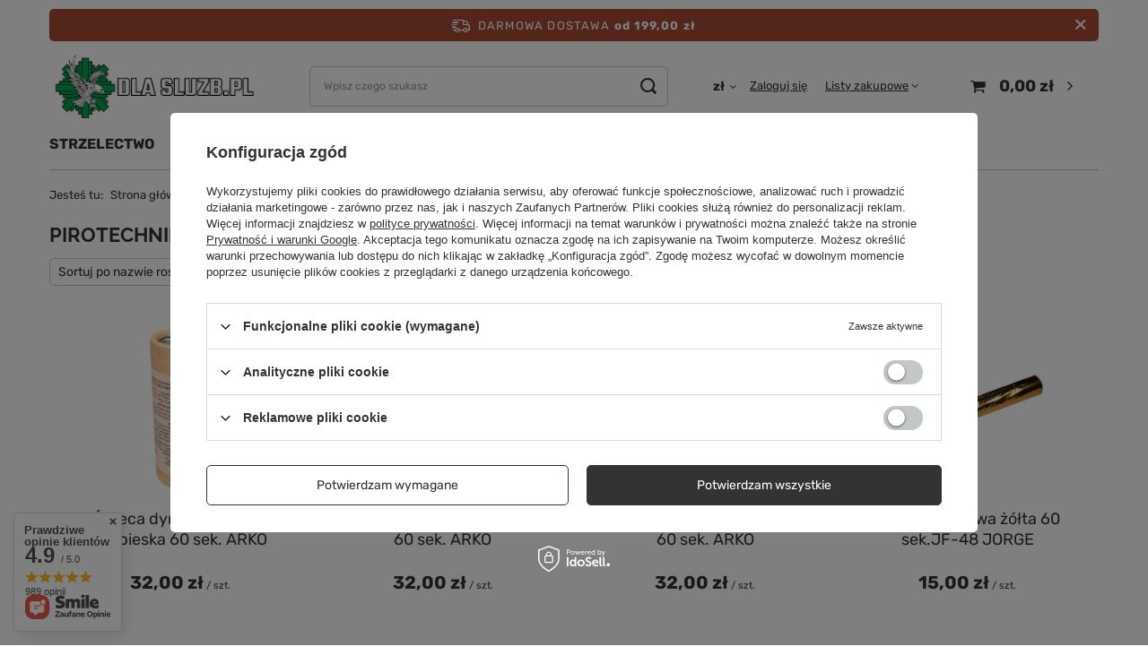

--- FILE ---
content_type: text/html; charset=utf-8
request_url: https://dlasluzb.pl/pl/menu/pirotechnika-2801.html
body_size: 34639
content:
<!DOCTYPE html>
<html lang="pl" class="--freeShipping --vat --gross " ><head><link rel="preload" as="image" fetchpriority="high" media="(max-width: 420px)" href="/hpeciai/f18b3e3e6d7b59e2a91e322b5085dc43/pol_is_Swieca-dymmna-RDG-2-Niebieska-60-sek-ARKO-25136jpg"><link rel="preload" as="image" fetchpriority="high" media="(min-width: 420.1px)" href="/hpeciai/98dc23de319ad904f2d46358ddc32c45/pol_il_Swieca-dymmna-RDG-2-Niebieska-60-sek-ARKO-25136jpg"><link rel="preload" as="image" fetchpriority="high" media="(max-width: 420px)" href="/hpeciai/f18b3e3e6d7b59e2a91e322b5085dc43/pol_is_Swieca-dymmna-RDG-2-Zielona-60-sek-ARKO-25137jpg"><link rel="preload" as="image" fetchpriority="high" media="(min-width: 420.1px)" href="/hpeciai/98dc23de319ad904f2d46358ddc32c45/pol_il_Swieca-dymmna-RDG-2-Zielona-60-sek-ARKO-25137jpg"><meta name="viewport" content="user-scalable=no, initial-scale = 1.0, maximum-scale = 1.0, width=device-width, viewport-fit=cover"><meta http-equiv="Content-Type" content="text/html; charset=utf-8"><meta http-equiv="X-UA-Compatible" content="IE=edge"><title>PIROTECHNIKA Dla Służb.pl - militarny sklep internetowy, outdoorowy i z samoobroną</title><meta name="keywords" content="PIROTECHNIKA | haix nepal pro ii gatunek demar 926 mon 926 buty haix nepal pro buty demar 926 demar 926 mon buty demar 926 mon demar mon 926 buty mon 926 ekran dymny ed 60 buty 926 mon racje żywnościowe racje żywieniowe 926 mon racje mre racje żywnosciowe haix ii gatunek buty wojskowe 926 buty wojskowe 926 mon buty wojskowe demar 926 wz 93 demobil buty haix ii gatunek buty haix black eagle athletic buty wojskowe mon 926 asg beryl ed60 ekran dymny beryl asg mundur wojskowy cena mre racje żywnościowe mundur wz 93 demobil wz 96 beryl asg haix 2 gatunek racje żywnościowe mre buty haix 2 gatunek buty wz 926 replika beryl asg beryl replika mundur wzór 93 rację żywnościowe wojskowe mundury racje żywnościowe wojskowe mundury wojskowe cena munduru wojskowego racja żywnościowa brytyjska wojskowe racje żywnościowe replika asg beryl wz 93 mundur buty mon 928 brytyjska racja żywnościowa demar 928 mon black eagle tactical 2.0 gtx buty wojskowe wzór 926 mon demar mon 928 mundur wojskowy wz 93 racje wojskowe ed60 ekran dymny biały mundur wz 93 komplet demar 928 uf pro kurtka mundur wz mundur wz 93 duńska racja żywnościowa polskie mre buty lowa zephyr czarne mre racja wz 926 racje wojskowe sklep replika beryl mundur polski wz 93 rację wojskowe mon 928 ed 60 polska racja żywnościowa mre zatyczki do uszu aktywne buty taktyczne magnum buty 928 mon beryl ares ares beryl racje żywnościowe sklep vss vintorez asg mre sklep garsing 117 air buty 926 wz 926 mon buty bw 2005 obuwie taktyczne magnum spodnie wz 93 demobil mre polskie buty wojskowe wz mundur buty wojskowe demar 928 buty magnum taktyczne vss asg magnum buty taktyczne granaty dymne ed 60 kupie mundury wojskowe brytyjskie racje żywnościowe mundur buty wojskowe wz 926 928 mon mundur wojskowy aktywne zatyczki do uszu mundur wojskowy militaria buty lowa zefir buty bundeswehry racje żywnościowe amerykańskie mundur taktyczny wojskowy buty magnum spodnie leo köhler racja żywnościowa sklep buty wojskowe mon 928 garsing aligator buty hx wojas mon 928 buty haix beryl asg sprzedam umundurowanie wz 93 magnum buty garsing 117 świece dymne łódź dym ed 60 racja żywnościowa 24h świeca dymna ed 60 bw 2005 buty wojskowe haix buty bundeswehr 2005 buty kupczak mon 928 buty desanty skoczki desanty wojskowe racja żywnościowa mre mundury wojskowe sklep buty garsing aligator gdzie kupić mundur wojskowy kupczak mon 928 buty haix nebraska beryl asg sklep buty wojskowe gore tex kupczak mon 928 cobra 8.0 magnum buty wojskowe łódź militaria kupon rabatowy haix buty stopery do uszu aktywne mre racja żywnościowa kupony rabatowe militaria magnum cobra 8.0 haix buty taktyczne desanty skoczki cywilna duńska racja żywnościowa garsing 33 alligator asg repliki race dymne łódź buty wojskowe desanty gore tex austria pakiety żywnościowe wz 98 mon 926 sklep desanty buty garsing 117 air opinie obuwie haix vintorez asg uniform wojskowy buty 2 gatunek mundur polowy wz 93 garsing air granaty dymne asg jedzenie mre buty desanty racje zywieniowe asg cm 028 buty wojskowe desantowe buty magnum cena buty bennon magnum buty wojskowe helikon militaria mundur wojska polskiego polskie racje żywnościowe etui na legitymację policji z klipsem asg metalowe repliki haix pl mon 928 rozmiarówka buty lowa zephyr gtx lo tf haix obuwie buty taktyczne haix wojas 928 wojskowe racje żywnościowe sklep buty cobra buty taktyczne łódź haix buty wojskowe wojskowe porcje żywieniowe śpiwór wojskowy wz 93 beryl wz 96 cena buty haix wojskowe bennon buty garsing alligator rękawice mechanix racje żywnościowe polskie buty wojskowe letnie 926 mon gdzie kupić racje żywnościowe buty haix promocja ed 60 dym magnum obuwie mundur 93 buty wojskowe magnum buty skoczki desanty mon 928 kupczak umundurowanie wojskowe buty haix sklep granaty hukowe militaria full metal asg wykrywacz metali łódź buty wojskowe letnie 926 asg full metal skoczki desanty buty specjalne 928 mon kamizelka taktyczna jpc 1858 new army demar buty wojskowe skoczki buty demar mon mundur cena buty haix letnie aktywne stopery do uszu demobil lodz wojskowa racja żywnościowa kurtka wojskowa m65 oryginał używane mundury wojskowe iwo hest bennon terenno spodnie bdu kontraktowe desanty repliki broni asg buty wojskowe us army pustynne gore tex demobil łódź buty garsing amerykańskie racje żywnościowe buty desant buty desanty demobil srut 5.5 trzewiki letnie 926 mon buty wojskowe 928 umundurowanie polowe wz 93 buty wojskowe letnie wz 926 buty desantowe racja żywieniowa masada asg kurtka m65 demobil srut 4 5 haix scout 2 gatunek bennon sklepy z wykrywaczami metali w łodzi kurtki wojskowe demobil buty wojskowe krótkie jedzenie wojskowe scyzoryk szwajcarskiej armii spodnie demobil buty demar wojskowe austriacka kurtka wojskowa m65 gore tex gaz do obrony iwo hest kabura mon buty rmg 19 pro buty skoczki buty mon kurtka wojskowa m65 mini beryl asg buty lowa wojskowe garsing aligator czarne racja żywnościowa buty wojskowe demar obuwie bennon magazynek mid cap m4 asg colt demobil spodnie spodnie acu spodnie acu kontraktowe m65 kurtka demobil buty lowa taktyczne magazynek mid cap trzewiki letnie wz 926 wojskowa racja żywieniowa śrut 4 5mm buty zimowe haix bluza flecktarn amerykańskie racje żywnościowe mre scyzoryk armii szwajcarskiej racja żywnościowa wojskowa kamizelka taktyczna multicam śrut 4.5 mm kabura iwo hest polska wojskowa racja żywnościowa mid cap specna arms buty wojas 928 racje żywnościowe 24h asg łódź sklep g&amp;p mk18 mugga łódź sa b01 buty taktyczne bennon sklep militarny łódź wygodne buty wojskowe scyzoryk wojskowy buty wojskowe mon buty us army wojskowa racja żywnościowa polska kabury udowe buty wojskowe wojas 928 buty wojskowe demar letnie łódź sklep militaria wojskowe konserwy kurtka ecwcs mre cena spodnie z demobilu lowa buty wojskowe militaria buty kamizelka olv wz 93 demar buty wojskowe zimowe kurtki wojskowe z demobilu racja żywnościowa cena żywność długoterminowa sklep buty taktyczne lowa combat shirt helikon wz 93 cm 028 asg szwajcarski scyzoryk wojskowy zestaw mre kamizelka taktyczna typu jump kurtka armii austriackiej magazynek bębnowy ak asg militaria gaz laserowy wskaźnik celu sklep asg łódź militaria mundury buty mon letnie demobil kurtka bennon obuwie flecktarn demobil buty wojskowe zimowe demar buty wojskowe bennon spodnie bdu woodland kontraktowe buty zimowe wojskowe demar buty bennon cena sklep militarny lodz gaz militaria specna arms sa b01 saec demobil flecktarn sklep z militariami łódź buty wz 928 sklep demar buty wojskowe sklep mugga kupon promocyjny militaria victorinox łódź sklep z racjami żywnościowymi plecak assault pack buty wojskowe lowa konserwy wojskowe wz 93 pustynny kurtka m65 kontraktowa demobil buty wz 928 buty szturmowe buty letnie mon hx buty combat shirt camogrom wz 928 mon us army buty militaria rzgowska łódź buty haix cena m65 demobil buty pustynne us army colt m1911 asg granaty hukowe wingun w3000 kamizelka olv buty specjalne wz 928 mon haix sklep sklep łuczniczy łódź obuwie taktyczne cm 028 mundur wz 93 pustynny trzewiki letnie 926 mon waga mundury wojska polskiego sprzedaż zasobnik piechoty górskiej demobil konserwy mięsne wojskowe kurtka wojskowa austriacka buty wojskowe militaria colt asg buty usa army claw gear sklep militaria łódź piotrkowska śpiwór wojskowy polski colt asg co2 bluza bw kurtki z demobilu śrut diabolo 4 5 żywność wojskowa specna sa b01 kurtka m65 kontraktowa lowa buty taktyczne spodnie wojskowe demobil mundur at mk18 g&amp;p mk46 asg zimowe buty wojskowe mundur wojskowy czarny buty wz 926 opinie buty us army pustynne m65 kurtka kontraktowa spodnie kontraktowe lornetki łódź śrut 5 5mm camogrom combat shirt plecaki janysport magazynek elektryczny m4 śrut diabolo 4 5mm m65 podpinka zawieszenie taktyczne ecwcs kurtka buty wojskowe polskie mundur wojskowy polski mil tec plecak małpa konserwa buty wojskowe letnie mon ak cm 028 kamizelka typu jump specna arms sa b01 kurtka gore tex demobil spiwor wojskowy sznurówki do butów wojskowych prowiant wojskowy buty wojskowe demobil specna arms b01 spodnie wojskowe z demobilu asg svd śrut diabolo 5 5mm stroje wojskowe śrut 5.5 mm aks 74u asg beret jwk m9 asg gaz policyjny 550 ml magnum lynx 6.0 kamizelki taktyczne asg gazy pieprzowe sklep bates tora bora śpiwór wojskowy buty magnum lynx 6.0 opinie mid cap ak trzewiki letnie mon rk 02 raca dymna 1911 asg podpinka m65 buty wojskowe pustynne us army magnum lynx 6 buty taktyczne krótkie salomon 4d gtx forces kamizelka taktyczna militaria gore tex demobil sklep z militariami mid cap m4 militaria kamizelka taktyczna sklep mundurowy łódź belleville buty magazynek bębnowy ak minigun cena trzewiki wojskowe zimowe buty belleville spodnie flecktarn demobil kurtka zimowa demobil beryl wz 96 alpha industries łódź asg magazynki buty magnum moro spiwór wojskowy wzór 729 a buty skoczki wojskowe kamizelka taktyczna asg m65 kontraktowa kamizelka taktyczna jump francuska racja żywnościowa buty wojskowe skoczki minigun replika demar buty taktyczne buty wojskowe na długie marsze claw gear spodnie konserwy wojskowe sklep haix polska buty kontraktowe us army spodnie mtp kabura wewnętrzna combat shirt wz 2010 helikon sklep wojskowy łódź buty pustynne demar kurtka wojskowa męska spodnie ucp vss vintorez cena menażki harcerskie buty canvas worek transportowy wojskowy kamizelka taktyczna czarna polskie buty wojskowe pustynne buty wojskowe z demobilu steyr aug asg militaria łódź sklep replika minigun okulary swiss eye nighthawk buty wojskowe us army kurtka austriacka m65 demobil strój wojskowy polski buty lowa czarne magazynek m4 militaria sklep łódź desanty zimowe magazynek m4 asg sp 01 shadow co2 kurtka demobil czekając na medevac gaz zelowy obronny sklep z mundurami wojskowymi mundur wz 2010 militaria wojskowy worek transportowy wz 93 combat shirt buty desanty sklep gaz dymny mikov fang konserwa małpa torba demobil worki transportowe wojskowe hi max gaz garsing buty czekając na medevac książka śpiwór demobil buty zimowe militaria rk 02 asg buty wojskowe francuskie sp 01 shadow janysport grot 25 spodnie bw komora hop up m4 buty bennon experience of experts pasoszelki janysport kabura taktyczna p99 kolimator mini buty wojskowe desanty skoczki helikon combat shirt replika cm 028 magazynki do asg mundur pustynny m134 minigun cena earmor sklepy militarne łódź buty protektor asg najlepsza replika amerykańskie mre buty bundeswehry sklep śpiwory wojskowe demobil komora hop up buty taktyczne salomon buty magnum viper pro 8.0 opinie panel udowy p99 zasobnik wp combat shirt wz 93 śpiwór wojskowy demobil buty belleville 790 janysport grot pp 25 czarna kamizelka taktyczna szycie mundurów wojskowych flecktarn mundur magnum mach 2 8.0 ak 74u asg uf pro striker xt gen 2 scyzoryki wojskowe magnum mach 2 spodnie wojskowe polskie wz 93 127a mon gaz policyjny cena torba izraelka śmierć wrogom ojczyzny naszywka radiostacje wojskowe demobil menażka helikon spodnie acu ucp militaria łódź narutowicza wz 93 spodnie kabura operacyjna sklep militarny łódź narutowicza bagnet demobil plecak kostka czarny mundur polowy wojska polskiego umundurowanie wojskowe sklep magazynki asg naszywka śmierć wrogom ojczyzny buty wojskowe pustynne haix black eagle 2 gatunek sklep z replikami asg kamizelka janysport kabura wewnetrzna buty wojskowe salomon napełnianie butli hp eotech sklep spodnie wz 93 celownik eotech magazynek hi cap spodnie wz 93 pustynne buty wojskowe pustynne demar aug asg torby wojskowe z demobilu spodnie claw gear buty lowa militaria helikon magnum mach ii 8.0 haix scout opinie combat shirt helikon konserwa wojskowa małpa militaria narutowicza łódź spodnie wz grot pp 25 salomon buty taktyczne a&amp;k pkm mundur wojskowy multicam kurtka zimowa wojskowa radiostacje wojskowe z demobilu mundur wojskowy demobil buty wojskowe demar pustynne buty salomon wojskowe polskie racje żywnościowe menu worek transportowy demobil mre amerykańskie spodnie wojskowe wzór 93 celownik holograficzny eotech militaria gaz żelowy mundury wojskowe z demobilu combat shirt spodnie wojskowe wz 93 konserwy wojskowe sprzedaż bluza wz 93 czarna kostka plecak scyzoryki gerlach sklep gogle ess nvg ess gogle demobil ubrania letnie buty wojskowe m65 texar sklep z bronią hukową poncho holenderskie combat shirt demobil bluza combat shirt wz 93 płyty balistyczne sapi militaria sklep online lowa buty buty protektor sklep dboys rk 02 kamizelka mil tec angry warrior spodnie polowe wz 93 demobil wojskowy gaz hi max buty robocze haix 2 gatunek buty us marines saszetka janysport gaz żelowy militaria uf pro striker ht combat pants latarki czołowe buty wojskowe usa odzież z demobilu salomon gtx forces ubrania demobil militaria sklep mp5 sd6 jg mundur pustynna burza kostka plecak czarna mundur letni wojskowy janysport kamizelka gaz żelowy cena militaria z demobilu garsing aligator opinie letni mundur wojskowy czekajac na medevac spodnie flecktarn przybornik beryl saperka lwp maple leaf gumka mundur wojskowy pustynny konserwy wojskowe producent gaz policyjny militaria ubrania z demobilu producent mundurów wojskowych buty salomon taktyczne classic army combat shirt wz obuwie wojskowe letnie cm 028b ocieplacz do kurtki m65 mundur wyjsciowy wp worek wojskowy demobil militaria sklep internetowy janysport grot pp 25 sklep rączka przeładowania ak buty letnie wojskowe podwyższenie szyny ris sklep militarny bluzy wojskowe demobil bluza mundurowa mundur polowy letni wz 93 bluza wojskowa wz 93 texar ecwcs buty salomon forces mundur wz 93 rozmiary buty wojskowe belleville mundury z demobilu pas parciany lwp bluza helikon combat shirt wz 93 2010 salomon buty wojskowe replika asg m4 mon 933 plecak wojskowy kostka plecak grot 25 major pdg50 kamizelka jump kamizelka taktyczna wz grot pp25 buty mon 933 jump plate carrier magnum sparta 2.0 mundur wojskowy wz 2010 całoroczny ładownice beryl krótki magazynek do m4 wojskowe buty letnie rk 10 czapka marines kamizelka wz 93 mundur galowy wp sklep czarny plecak kostka sidewinder latarka mundur wyjściowy wp magnum mach 2 8.0 black odzież wojskowa z demobilu mundur suez płyty sapi stuptuty wz 93 łuk bloczkowy zestaw mp5sd6 jg kabura p 64 używane mundury wojskowe sklep trzewiki letnie wojskowe magazynek low cap plecak czarny kostka buty salomon łódź demobil odzież gumka maple leaf spodnie wyjściowe wojsk lądowych mundur wyjsciowy wojskowe buty pustynne torba transportowa wojskowa m4 classic army mundur wz 2010 sklep specna arms b12 słonina konserwowa wojskowa cena pustynne buty wojskowe spodnie kontraktowe us army posiłki wojskowe mil tec kamizelka trzewiki górskie eotech cena helikon tex śrut 6.35 mm kamizelka taktyczna wz 93 asg ak buty lowa sklep mundur wyjściowy torba wojskowa podróżna ubrania z demobilu wojskowego pałka pneumatyczna mundur wyjściowy wojsk lądowych gore tex buty wojskowe lowa z 8n gtx siatka maskująca militaria uf pro odzież z demobilu wojskowego ak asg rodzaje noży wojskowych militaria łódź przybyszewskiego multicam tropic spodnie torba podróżna wojskowa p226 asg odzież wojskowa demobil bagnet do ak podwyższenie ris salomon xa forces ciuchy z demobilu lufy precyzyjne specna arms sa b12 aks asg earmor m31 lowa z8n asg specna arms kamizelka taktyczna torba biodrowa direct action foxtrot buty protektor grom low black sklepy militarne m4 asg mundur multicam komplet specna arms sa earmor m32 mundur dws szyna ris 11mm 5 56 beryl buty pustynne wojskowe spodnie taktyczne helikon kamizelki taktyczne wz 93 mil tec assault helikon m65 kurtka śpiwór us army mundur demobil wojskowa torba transportowa buty 933 classic army asg przybornik do czyszczenia beryla konserwa mięsna wojskowa dws mundur kamizelka taktyczna mil tec scyzoryk gerlach stainless specna arms saec hi capa 5.1 buty protektor cross plus black ram major pdg50 tokyo marui hi capa 5.1 sklep combat shirt wz 2010 mundur galowy wp helikon kurtka m65 buty wojskowe wz 933 kurtka m65 helikon mp5 jg kabura do p99 mundur wyjsciowy wojsk ladowych wojskowa torba podróżna siatka maskująca demobil gaz żel kamizelka taktyczna demobil mundur wojsk lądowych spodnie dpm desert gaz predator buty wojskowe gore tex suez mundur baka policzkowa sklep wojskowy tasmanian tiger plecak kamizelka taktyczna olive kabura do glocka protektor cross asg classic army ładownica do ak przybornik do beryla asg sklep szyna do beryla narutowicza 47 łódź magnum sparta chest rig olive sklep z bronia czarnoprochowa salomon quest 4d gtx forces sklep pokrowiec na hełm janysport zasobnik wz 93 słonina konserwowa gdzie kupić torby podróżne wojskowe spodnie gore tex demobil słonina konserwowa płyty balistyczne spodnie a tacs uf pro combat shirt mini chest rig kapelusz boonie hat kolimator sightmark nieśmiertelniki łódź kamizelka multicam salomon forces sklep scyzoryk gerlach stainless poland spodnie m65 oryginalne militaria narutowicza earmor m31 opinie kolba do beryla ładownica do mausera mil tec assault 36l sylwester winiarski hełm pasgt śpiwór modułowy us army elementy przybornika beryl kamizelka wz kabura p99 operacyjna spodnie multicam tropic lct pkp pokrowiec na helm magazynki castellan polski mundur pustynny sklep mundur lwp sklep śpiwór zimowy wojskowy gaz walther pro secur asg na co2 lowa warszawa kombinezon pilota wp kabura udowa uniwersalna plate carrier kamizelka hurtownia wiatrówek kamizelka plate carrier magazynek akm sklep z bronią czarnoprochową wz 93 pantera leśna m134 asg mundur pustynny wz 2010 replika m4 g36 asg militaria sklep warszawa pokrowiec na hełm fast wz 93 mid cap mp5 komora hop up ak mundur wz 2010 pustynny r17 army kurtka gore tex wojskowa używana odzież wojskowa zephyr gtx lo tf wycior beryl sklep stare scyzoryki gerlach kamizelka taktyczna condor wz 93 pantera plecak tasmanian tiger impregnat do tkanin czapka garnizonowa lwp śpiwór wojskowy zimowy spodnie a tacs fg śrut wybuchowy 4 5 hk g36 asg lekka kamizelka taktyczna kamizelka militaria kombinezon lotniczy pilota wp słonina konserwowa wojskowa kamizelka chest rig gaz sabre red kabura imi defense gaz w żelu odzież wojskowa używana gore tex us army kabury fobus kompas gdzie kupić plate carrier wz 93 salomon taktyczne kominiarka militaria jungle buty wojskowe przybornik do czyszczenia broni beryl asg blow back buty garsing sklep demobil buty wojskowe buty górskie buty wojskowe jungle latarka czołowa mactronic buty wojskowe vibram kombinezon at m4 militaria mundury wojsk specjalnych sklep czapka usmc gerlach stainless mactronic latarka czołowa gumka hop up g&amp;g zielona kurtka uf pro ubrania wojskowe replika m4 asg kieszenie molle kabura sfp9 militaria pl czarnoprochowce kurtka bw gaz w żelu na psy pokrowiec na hełm fast blow back asg naszywki łódź kurtka dpm buty z demobilu kurtka soft kabura imi 8 fields sklep asg śrut wybuchowy 4 5 mm rura gazowa akm gumka hop up zielona g&amp;g kolba teleskopowa słonina wojskowa kamizelka jump plate carrier garsing serwis łuków bloczkowych internetowy sklep militarny wycior do beryla dbal g&amp;p sklep z demobilem wojskowym zestaw do czyszczenia beryla pas taktyczny cobra worki zrzutowe staza wojskowa mon 933 rozmiarówka plecak taktyczny 20l baka policzkowa do kolby militaria pl lodz kamizelka taktyczna modułowa buty wojskowe wz 93 gdańsk sklep militarny pas cobra kurtka softie mundur dziecięcy multicam kamizelka jpc gf tactical sprzedaż hurtowa buty saperki lwp polskie scyzoryki m249 box camogrom suez militaria torby pałka szturmowa policyjna buty wojskowe rangers kombinezon pilota wojskowego sklepy wojskowe mundur czołgisty sklep vintorez cena sklep taktyczny śrut wybuchowy salomon łódź magazynek m249 buty saperki wojskowe czapki lodz sklepy asg polska asg łódź baka policzkowa sklep brubeck łódź militaria łódź rzgowska niezbędnik legii cudzoziemskiej militaria sieradz skarpety wojskowe asg lodz czapka pułkownika kombinezon lotniczy demobil militaria outlet montaż lunety 30mm klasy mundurowe sklep poduszki do hełmu konserwy arpol rodzaje noży składanych flaga zielono czarna kamizelka taktyczna janysport plecak magnum 35l kolter sklep naszywki łódź sklep mk18 asg 8fields sprzęt asg okulary balistyczne 3m gerlach trener części beryl przyrządy celownicze przeziernikowe apteczka taktyczna na udo janysport baszta stare militaria sklep cm 039 garsing polska sklep z demobilem militaria ksawerów plecak 8fields flaga czarno zielona sklep militarny sieradz"><meta name="description" content="PIROTECHNIKA | "><link rel="icon" href="/gfx/pol/favicon.ico"><meta name="theme-color" content="#333"><meta name="msapplication-navbutton-color" content="#333"><meta name="apple-mobile-web-app-status-bar-style" content="#333"><link rel="preload stylesheet" as="style" href="/gfx/pol/style.css.gzip?r=1754465700"><link rel="stylesheet" type="text/css" href="/gfx/pol/search_style.css.gzip?r=1754465700"><script>var app_shop={urls:{prefix:'data="/gfx/'.replace('data="', '')+'pol/',graphql:'/graphql/v1/'},vars:{priceType:'gross',priceTypeVat:true,productDeliveryTimeAndAvailabilityWithBasket:false,geoipCountryCode:'US',fairShopLogo: { enabled: true, image: '/gfx/standards/superfair_light.svg'},currency:{id:'PLN',symbol:'zł',country:'pl',format:'###,##0.00',beforeValue:false,space:true,decimalSeparator:',',groupingSeparator:' '},language:{id:'pol',symbol:'pl',name:'Polski'},},txt:{priceTypeText:' brutto',},fn:{},fnrun:{},files:[],graphql:{}};const getCookieByName=(name)=>{const value=`; ${document.cookie}`;const parts = value.split(`; ${name}=`);if(parts.length === 2) return parts.pop().split(';').shift();return false;};if(getCookieByName('freeeshipping_clicked')){document.documentElement.classList.remove('--freeShipping');}if(getCookieByName('rabateCode_clicked')){document.documentElement.classList.remove('--rabateCode');}function hideClosedBars(){const closedBarsArray=JSON.parse(localStorage.getItem('closedBars'))||[];if(closedBarsArray.length){const styleElement=document.createElement('style');styleElement.textContent=`${closedBarsArray.map((el)=>`#${el}`).join(',')}{display:none !important;}`;document.head.appendChild(styleElement);}}hideClosedBars();</script><meta name="robots" content="index,follow"><meta name="rating" content="general"><meta name="Author" content="DlaSluzb.pl na bazie IdoSell (www.idosell.com/shop).">
<!-- Begin LoginOptions html -->

<style>
#client_new_social .service_item[data-name="service_Apple"]:before, 
#cookie_login_social_more .service_item[data-name="service_Apple"]:before,
.oscop_contact .oscop_login__service[data-service="Apple"]:before {
    display: block;
    height: 2.6rem;
    content: url('/gfx/standards/apple.svg?r=1743165583');
}
.oscop_contact .oscop_login__service[data-service="Apple"]:before {
    height: auto;
    transform: scale(0.8);
}
#client_new_social .service_item[data-name="service_Apple"]:has(img.service_icon):before,
#cookie_login_social_more .service_item[data-name="service_Apple"]:has(img.service_icon):before,
.oscop_contact .oscop_login__service[data-service="Apple"]:has(img.service_icon):before {
    display: none;
}
</style>

<!-- End LoginOptions html -->

<!-- Open Graph -->
<meta property="og:type" content="website"><meta property="og:url" content="https://dlasluzb.pl/pl/menu/pirotechnika-2801.html
"><meta property="og:title" content="PIROTECHNIKA Dla Służb.pl - militarny sklep internetowy, outdoorowy i z samoobroną"><meta property="og:description" content="PIROTECHNIKA | "><meta property="og:site_name" content="DlaSluzb.pl"><meta property="og:locale" content="pl_PL"><meta property="og:image" content="https://dlasluzb.pl/hpeciai/86007e2603ef89c376090cf34773a164/pol_pl_Swieca-dymmna-RDG-2-Niebieska-60-sek-ARKO-25136_1.jpg"><meta property="og:image:width" content="450"><meta property="og:image:height" content="450"><script >
window.dataLayer = window.dataLayer || [];
window.gtag = function gtag() {
dataLayer.push(arguments);
}
gtag('consent', 'default', {
'ad_storage': 'denied',
'analytics_storage': 'denied',
'ad_personalization': 'denied',
'ad_user_data': 'denied',
'wait_for_update': 500
});

gtag('set', 'ads_data_redaction', true);
</script><script id="iaiscript_1" data-requirements="W10=" data-ga4_sel="ga4script">
window.iaiscript_1 = `<${'script'}  class='google_consent_mode_update'>
gtag('consent', 'update', {
'ad_storage': 'denied',
'analytics_storage': 'denied',
'ad_personalization': 'denied',
'ad_user_data': 'denied'
});
</${'script'}>`;
</script>
<!-- End Open Graph -->

<link rel="canonical" href="https://dlasluzb.pl/pl/menu/pirotechnika-2801.html" />

                <!-- Global site tag (gtag.js) -->
                <script  async src="https://www.googletagmanager.com/gtag/js?id=G-347767852"></script>
                <script >
                    window.dataLayer = window.dataLayer || [];
                    window.gtag = function gtag(){dataLayer.push(arguments);}
                    gtag('js', new Date());
                    
                    gtag('config', 'G-347767852');

                </script>
                            <!-- Google Tag Manager -->
                    <script >(function(w,d,s,l,i){w[l]=w[l]||[];w[l].push({'gtm.start':
                    new Date().getTime(),event:'gtm.js'});var f=d.getElementsByTagName(s)[0],
                    j=d.createElement(s),dl=l!='dataLayer'?'&l='+l:'';j.async=true;j.src=
                    'https://www.googletagmanager.com/gtm.js?id='+i+dl;f.parentNode.insertBefore(j,f);
                    })(window,document,'script','dataLayer','GTM-T7JL2F29');</script>
            <!-- End Google Tag Manager --></head><body><div id="container" class="search_page container max-width-1200"><header class=" commercial_banner"><script class="ajaxLoad">app_shop.vars.vat_registered="true";app_shop.vars.currency_format="###,##0.00";app_shop.vars.currency_before_value=false;app_shop.vars.currency_space=true;app_shop.vars.symbol="zł";app_shop.vars.id="PLN";app_shop.vars.baseurl="http://dlasluzb.pl/";app_shop.vars.sslurl="https://dlasluzb.pl/";app_shop.vars.curr_url="%2Fpl%2Fmenu%2Fpirotechnika-2801.html";var currency_decimal_separator=',';var currency_grouping_separator=' ';app_shop.vars.blacklist_extension=["exe","com","swf","js","php"];app_shop.vars.blacklist_mime=["application/javascript","application/octet-stream","message/http","text/javascript","application/x-deb","application/x-javascript","application/x-shockwave-flash","application/x-msdownload"];app_shop.urls.contact="/pl/contact.html";</script><div id="viewType" style="display:none"></div><div id="freeShipping" class="freeShipping"><span class="freeShipping__info">Darmowa dostawa</span><strong class="freeShipping__val">
				od 199,00 zł</strong><a href="" class="freeShipping__close"></a></div><div id="logo" class="d-flex align-items-center"><a href="/" target="_self"><img src="/data/gfx/mask/pol/logo_1_big.svg" alt="DLA SLUZB.PL - największy sklep militarny w Łodzi" width="261" height="98"></a></div><form action="https://dlasluzb.pl/pl/search.html" method="get" id="menu_search" class="menu_search"><a href="#showSearchForm" class="menu_search__mobile"></a><div class="menu_search__block"><div class="menu_search__item --input"><input class="menu_search__input" type="text" name="text" autocomplete="off" placeholder="Wpisz czego szukasz"><button class="menu_search__submit" type="submit"></button></div><div class="menu_search__item --results search_result"></div></div></form><div id="menu_settings" class="align-items-center justify-content-center justify-content-lg-end"><div class="open_trigger"><span class="d-none d-md-inline-block flag_txt">zł</span><div class="menu_settings_wrapper d-md-none"><div class="menu_settings_inline"><div class="menu_settings_header">
								Język i waluta: 
							</div><div class="menu_settings_content"><span class="menu_settings_flag flag flag_pol"></span><strong class="menu_settings_value"><span class="menu_settings_language">pl</span><span> | </span><span class="menu_settings_currency">zł</span></strong></div></div><div class="menu_settings_inline"><div class="menu_settings_header">
								Dostawa do: 
							</div><div class="menu_settings_content"><strong class="menu_settings_value">Polska</strong></div></div></div><i class="icon-angle-down d-none d-md-inline-block"></i></div><form action="https://dlasluzb.pl/pl/settings.html" method="post"><ul><li><div class="form-group"><label for="menu_settings_curr">Waluta</label><div class="select-after"><select class="form-control" name="curr" id="menu_settings_curr"><option value="PLN" selected>zł</option><option value="EUR">€ (1 zł = 0.2365€)
															</option></select></div></div><div class="form-group"><label for="menu_settings_country">Dostawa do</label><div class="select-after"><select class="form-control" name="country" id="menu_settings_country"><option value="1143020016">Austria</option><option value="1143020022">Belgia</option><option value="1143020033">Bułgaria</option><option value="1143020038">Chorwacja</option><option value="1143020040">Cypr</option><option value="1143020041">Czechy</option><option value="1143020042">Dania</option><option value="1143020051">Estonia</option><option value="1143020056">Finlandia</option><option value="1143020057">Francja</option><option value="1143020062">Grecja</option><option value="1143020075">Hiszpania</option><option value="1143020076">Holandia</option><option value="1143020083">Irlandia</option><option value="1143020116">Litwa</option><option value="1143020118">Łotwa</option><option value="1143020117">Luksembourg</option><option value="1143020126">Malta</option><option value="1143020143">Niemcy</option><option selected value="1143020003">Polska</option><option value="1143020163">Portugalia</option><option value="1143020169">Rumunia</option><option value="1143020182">Słowacja</option><option value="1143020183">Słowenia</option><option value="1143020193">Szwecja</option><option value="1143020217">Węgry</option><option value="1143020218">Wielka Brytania</option><option value="1143020220">Włochy</option></select></div></div></li><li class="buttons"><button class="btn --solid --large" type="submit">
								Zastosuj zmiany
							</button></li></ul></form><div id="menu_additional"><a class="account_link" href="https://dlasluzb.pl/pl/login.html">Zaloguj się</a><div class="shopping_list_top" data-empty="true"><a href="https://dlasluzb.pl/pl/shoppinglist" class="wishlist_link slt_link --empty">Listy zakupowe</a><div class="slt_lists"><ul class="slt_lists__nav"><li class="slt_lists__nav_item" data-list_skeleton="true" data-list_id="true" data-shared="true"><a class="slt_lists__nav_link" data-list_href="true"><span class="slt_lists__nav_name" data-list_name="true"></span><span class="slt_lists__count" data-list_count="true">0</span></a></li><li class="slt_lists__nav_item --empty"><a class="slt_lists__nav_link --empty" href="https://dlasluzb.pl/pl/shoppinglist"><span class="slt_lists__nav_name" data-list_name="true">Lista zakupowa</span><span class="slt_lists__count" data-list_count="true">0</span></a></li></ul></div></div></div></div><div class="shopping_list_top_mobile d-none" data-empty="true"><a href="https://dlasluzb.pl/pl/shoppinglist" class="sltm_link --empty"></a></div><div id="menu_basket" class="topBasket --skeleton"><a class="topBasket__sub" href="/basketedit.php"><span class="badge badge-info"></span><strong class="topBasket__price">0,00 zł</strong></a><div class="topBasket__details --products" style="display: none;"><div class="topBasket__block --labels"><label class="topBasket__item --name">Produkt</label><label class="topBasket__item --sum">Ilość</label><label class="topBasket__item --prices">Cena</label></div><div class="topBasket__block --products"></div></div><div class="topBasket__details --shipping" style="display: none;"><span class="topBasket__name">Koszt dostawy od</span><span id="shipppingCost"></span></div><script>
						app_shop.vars.cache_html = true;
					</script></div><nav id="menu_categories" class="wide"><button type="button" class="navbar-toggler"><i class="icon-reorder"></i></button><div class="navbar-collapse" id="menu_navbar"><ul class="navbar-nav mx-md-n2"><li class="nav-item"><a  href="/pl/menu/strzelectwo-2520.html" target="_self" title="STRZELECTWO" class="nav-link" >STRZELECTWO</a><ul class="navbar-subnav"><li class="nav-item empty"><a  href="/pl/menu/bron-dluga-2734.html" target="_self" title="BROŃ DŁUGA" class="nav-link" >BROŃ DŁUGA</a></li><li class="nav-item"><a  href="/pl/menu/bron-czarnoprochowa-2727.html" target="_self" title="BROŃ CZARNOPROCHOWA" class="nav-link" >BROŃ CZARNOPROCHOWA</a><ul class="navbar-subsubnav"><li class="nav-item"><a  href="/pl/menu/rewolwery-2733.html" target="_self" title="REWOLWERY" class="nav-link" >REWOLWERY</a></li><li class="nav-item"><a  href="/pl/menu/karabiny-3032.html" target="_self" title="KARABINY" class="nav-link" >KARABINY</a></li><li class="nav-item"><a  href="/pl/menu/kule-pociski-akcesoria-2728.html" target="_self" title="KULE, POCISKI, AKCESORIA" class="nav-link" >KULE, POCISKI, AKCESORIA</a></li><li class="nav-item"><a  href="/pl/menu/pasy-kabury-4230.html" target="_self" title="PASY KABURY" class="nav-link" >PASY KABURY</a></li></ul></li><li class="nav-item"><a  href="/pl/menu/wiatrowki-2634.html" target="_self" title="WIATRÓWKI" class="nav-link" >WIATRÓWKI</a><ul class="navbar-subsubnav more"><li class="nav-item"><a  href="/pl/menu/wiatrowki-dlugie-2739.html" target="_self" title="WIATRÓWKI DŁUGIE" class="nav-link" >WIATRÓWKI DŁUGIE</a></li><li class="nav-item"><a  href="/pl/menu/wiatrowki-pcp-2762.html" target="_self" title="WIATRÓWKI PCP" class="nav-link" >WIATRÓWKI PCP</a></li><li class="nav-item"><a  href="/pl/menu/wiatrowki-krotkie-2740.html" target="_self" title="WIATRÓWKI KRÓTKIE" class="nav-link" >WIATRÓWKI KRÓTKIE</a></li><li class="nav-item"><a  href="/pl/menu/lunety-2635.html" target="_self" title="LUNETY" class="nav-link" >LUNETY</a></li><li class="nav-item"><a  href="/pl/menu/montaze-2680.html" target="_self" title="MONTAŻE" class="nav-link" >MONTAŻE</a></li><li class="nav-item"><a  href="/pl/menu/dwojnogi-4229.html" target="_self" title="DWÓJNOGI" class="nav-link" >DWÓJNOGI</a></li><li class="nav-item"><a  href="/pl/menu/co2-2697.html" target="_self" title="CO2" class="nav-link" >CO2</a></li><li class="nav-item"><a  href="/pl/menu/tarcze-cele-2719.html" target="_self" title="TARCZE, CELE" class="nav-link" >TARCZE, CELE</a></li><li class="nav-item"><a  href="/pl/menu/srut-2738.html" target="_self" title="ŚRUT" class="nav-link" >ŚRUT</a></li><li class="nav-item"><a  href="/pl/menu/konserwacja-2761.html" target="_self" title="KONSERWACJA" class="nav-link" >KONSERWACJA</a></li><li class="nav-item"><a  href="/pl/menu/magazynki-2854.html" target="_self" title="MAGAZYNKI" class="nav-link" >MAGAZYNKI</a></li><li class="nav-item --extend"><a href="" class="nav-link" txt_alt="- Zwiń">+ Rozwiń</a></li></ul></li><li class="nav-item empty"><a  href="/pl/menu/proce-2602.html" target="_self" title="PROCE" class="nav-link" >PROCE</a></li><li class="nav-item empty"><a  href="/pl/menu/zawieszenia-2855.html" target="_self" title="ZAWIESZENIA" class="nav-link" >ZAWIESZENIA</a></li><li class="nav-item"><a  href="/pl/menu/amunicja-i-proch-2720.html" target="_self" title="AMUNICJA I PROCH" class="nav-link" >AMUNICJA I PROCH</a><ul class="navbar-subsubnav"><li class="nav-item"><a  href="/pl/menu/amunicja-hukowa-sygnalowa-2722.html" target="_self" title="AMUNICJA HUKOWA, SYGNAŁOWA" class="nav-link" >AMUNICJA HUKOWA, SYGNAŁOWA</a></li><li class="nav-item"><a  href="/pl/menu/amunicja-karabin-2723.html" target="_self" title="AMUNICJA KARABIN" class="nav-link" >AMUNICJA KARABIN</a></li><li class="nav-item"><a  href="/pl/menu/amunicja-strzelba-2725.html" target="_self" title="AMUNICJA STRZELBA" class="nav-link" >AMUNICJA STRZELBA</a></li><li class="nav-item"><a  href="/pl/menu/kule-do-czarnoprochowcow-2729.html" target="_self" title="KULE DO CZARNOPROCHOWCÓW" class="nav-link" >KULE DO CZARNOPROCHOWCÓW</a></li><li class="nav-item"><a  href="/pl/menu/proch-czarny-2862.html" target="_self" title="PROCH CZARNY" class="nav-link" >PROCH CZARNY</a></li><li class="nav-item"><a  href="/pl/menu/pudelka-na-amunicje-2864.html" target="_self" title="PUDEŁKA NA AMUNICJĘ" class="nav-link" >PUDEŁKA NA AMUNICJĘ</a></li></ul></li><li class="nav-item empty"><a  href="/pl/menu/zbijaki-flagi-2726.html" target="_self" title="ZBIJAKI, FLAGI" class="nav-link" >ZBIJAKI, FLAGI</a></li><li class="nav-item"><a  href="/pl/menu/okulary-ochronne-2773.html" target="_self" title="OKULARY OCHRONNE" class="nav-link" >OKULARY OCHRONNE</a><ul class="navbar-subsubnav"><li class="nav-item"><a  href="/pl/menu/czyszczenie-2774.html" target="_self" title="CZYSZCZENIE" class="nav-link" >CZYSZCZENIE</a></li><li class="nav-item"><a  href="/pl/menu/okulary-ochronne-2788.html" target="_self" title="OKULARY OCHRONNE" class="nav-link" >OKULARY OCHRONNE</a></li><li class="nav-item"><a  href="/pl/menu/paski-akcesoria-2798.html" target="_self" title="PASKI, AKCESORIA" class="nav-link" >PASKI, AKCESORIA</a></li><li class="nav-item"><a  href="/pl/menu/okulary-balistyczne-2802.html" target="_self" title="OKULARY BALISTYCZNE" class="nav-link" >OKULARY BALISTYCZNE</a></li><li class="nav-item"><a  href="/pl/menu/pokrowce-2805.html" target="_self" title="POKROWCE" class="nav-link" >POKROWCE</a></li><li class="nav-item"><a  href="/pl/menu/wizjery-2869.html" target="_self" title="WIZJERY" class="nav-link" >WIZJERY</a></li></ul></li><li class="nav-item"><a  href="/pl/menu/czesci-do-broni-2670.html" target="_self" title="CZĘŚCI DO BRONI" class="nav-link" >CZĘŚCI DO BRONI</a><ul class="navbar-subsubnav"><li class="nav-item"><a  href="/pl/menu/czesci-ar-2671.html" target="_self" title="CZĘŚCI AR" class="nav-link" >CZĘŚCI AR</a></li><li class="nav-item"><a  href="/pl/menu/czesci-ak-2760.html" target="_self" title="CZĘŚCI AK" class="nav-link" >CZĘŚCI AK</a></li><li class="nav-item"><a  href="/pl/menu/czesci-pistolet-2717.html" target="_self" title="CZĘŚCI PISTOLET" class="nav-link" >CZĘŚCI PISTOLET</a></li><li class="nav-item"><a  href="/pl/menu/chwyty-2678.html" target="_self" title="CHWYTY" class="nav-link" >CHWYTY</a></li><li class="nav-item"><a  href="/pl/menu/loza-2736.html" target="_self" title="ŁOŻA" class="nav-link" >ŁOŻA</a></li><li class="nav-item"><a  href="/pl/menu/kolby-2737.html" target="_self" title="KOLBY" class="nav-link" >KOLBY</a></li><li class="nav-item"><a  href="/pl/menu/montaze-2746.html" target="_self" title="MONTAŻE" class="nav-link" >MONTAŻE</a></li><li class="nav-item"><a  href="/pl/menu/dwojnogi-2942.html" target="_self" title="DWÓJNOGI" class="nav-link" >DWÓJNOGI</a></li><li class="nav-item"><a  href="/pl/menu/szyny-2749.html" target="_self" title="SZYNY" class="nav-link" >SZYNY</a></li></ul></li><li class="nav-item empty"><a  href="/pl/menu/pokrowce-i-walizki-na-bron-2812.html" target="_self" title="POKROWCE I WALIZKI NA BROŃ" class="nav-link" >POKROWCE I WALIZKI NA BROŃ</a></li><li class="nav-item"><a  href="/pl/menu/celowniki-2625.html" target="_self" title="CELOWNIKI" class="nav-link" >CELOWNIKI</a><ul class="navbar-subsubnav"><li class="nav-item"><a  href="/pl/menu/kolimatory-2632.html" target="_self" title="KOLIMATORY" class="nav-link" >KOLIMATORY</a></li><li class="nav-item"><a  href="/pl/menu/lunety-celownicze-2636.html" target="_self" title="LUNETY CELOWNICZE" class="nav-link" >LUNETY CELOWNICZE</a></li><li class="nav-item"><a  href="/pl/menu/laserowe-wskazniki-2638.html" target="_self" title="LASEROWE WSKAŹNIKI" class="nav-link" >LASEROWE WSKAŹNIKI</a></li><li class="nav-item"><a  href="/pl/menu/montaze-2681.html" target="_self" title="MONTAŻE" class="nav-link" >MONTAŻE</a></li><li class="nav-item"><a  href="/pl/menu/przyrzady-mechaniczne-2759.html" target="_self" title="PRZYRZĄDY MECHANICZNE" class="nav-link" >PRZYRZĄDY MECHANICZNE</a></li></ul></li><li class="nav-item"><a  href="/pl/menu/kabury-2580.html" target="_self" title="KABURY" class="nav-link" >KABURY</a><ul class="navbar-subsubnav"><li class="nav-item"><a  href="/pl/menu/saszetki-na-bron-2581.html" target="_self" title="SASZETKI NA BROŃ" class="nav-link" >SASZETKI NA BROŃ</a></li><li class="nav-item"><a  href="/pl/menu/montaze-panele-szelki-2767.html" target="_self" title="MONTAŻE, PANELE, SZELKI" class="nav-link" >MONTAŻE, PANELE, SZELKI</a></li><li class="nav-item"><a  href="/pl/menu/kabury-na-pas-kydex-2816.html" target="_self" title="KABURY NA PAS KYDEX" class="nav-link" >KABURY NA PAS KYDEX</a></li><li class="nav-item"><a  href="/pl/menu/kabury-na-pas-cordura-2822.html" target="_self" title="KABURY NA PAS CORDURA" class="nav-link" >KABURY NA PAS CORDURA</a></li><li class="nav-item"><a  href="/pl/menu/kabury-do-skrytego-noszenia-2825.html" target="_self" title="KABURY DO SKRYTEGO NOSZENIA" class="nav-link" >KABURY DO SKRYTEGO NOSZENIA</a></li><li class="nav-item"><a  href="/pl/menu/kabury-skorzane-2833.html" target="_self" title="KABURY SKÓRZANE" class="nav-link" >KABURY SKÓRZANE</a></li><li class="nav-item"><a  href="/pl/menu/kabury-udowe-2836.html" target="_self" title="KABURY UDOWE" class="nav-link" >KABURY UDOWE</a></li><li class="nav-item"><a  href="/pl/menu/montaze-panele-szyny-2849.html" target="_self" title="MONTAŻE, PANELE, SZYNY" class="nav-link" >MONTAŻE, PANELE, SZYNY</a></li><li class="nav-item"><a  href="/pl/menu/ladownice-na-magazynki-2874.html" target="_self" title="ŁADOWNICE NA MAGAZYNKI" class="nav-link" >ŁADOWNICE NA MAGAZYNKI</a></li></ul></li><li class="nav-item empty"><a  href="/pl/menu/smycze-do-broni-2521.html" target="_self" title="SMYCZE DO BRONI" class="nav-link" >SMYCZE DO BRONI</a></li><li class="nav-item empty"><a  href="/pl/menu/magazynki-i-akcesoria-2716.html" target="_self" title="MAGAZYNKI I AKCESORIA" class="nav-link" >MAGAZYNKI I AKCESORIA</a></li><li class="nav-item empty"><a  href="/pl/menu/latarki-taktyczne-2743.html" target="_self" title="LATARKI TAKTYCZNE" class="nav-link" >LATARKI TAKTYCZNE</a></li><li class="nav-item empty"><a  href="/pl/menu/cele-i-tarcze-2718.html" target="_self" title="CELE I TARCZE" class="nav-link" >CELE I TARCZE</a></li><li class="nav-item"><a  href="/pl/menu/konserwacja-2730.html" target="_self" title="KONSERWACJA" class="nav-link" >KONSERWACJA</a><ul class="navbar-subsubnav"><li class="nav-item"><a  href="/pl/menu/oleje-smary-2731.html" target="_self" title="OLEJE, SMARY" class="nav-link" >OLEJE, SMARY</a></li><li class="nav-item"><a  href="/pl/menu/zestawy-do-czyszczenia-2732.html" target="_self" title="ZESTAWY DO CZYSZCZENIA" class="nav-link" >ZESTAWY DO CZYSZCZENIA</a></li><li class="nav-item"><a  href="/pl/menu/wyciory-szczotki-2847.html" target="_self" title="WYCIORY, SZCZOTKI" class="nav-link" >WYCIORY, SZCZOTKI</a></li><li class="nav-item"><a  href="/pl/menu/sznury-2868.html" target="_self" title="SZNURY" class="nav-link" >SZNURY</a></li></ul></li><li class="nav-item empty"><a  href="/pl/menu/ochronniki-sluchu-2763.html" target="_self" title="OCHRONNIKI SŁUCHU" class="nav-link" >OCHRONNIKI SŁUCHU</a></li></ul></li><li class="nav-item"><a  href="/pl/menu/odziez-2449.html" target="_self" title="ODZIEŻ" class="nav-link" >ODZIEŻ</a><ul class="navbar-subnav"><li class="nav-item empty"><a  href="/pl/search.html?text=red+is+bed" target="_self" title="Red Is Bad" class="nav-link nav-gfx" ><img class="gfx_lvl_2" alt="Red Is Bad" title="Red Is Bad" src="/data/gfx/pol/navigation/2_1_i_2384.jpg" data-omo="img" data-omo_img="/data/gfx/pol/navigation/2_1_o_2384.jpg"><span class="gfx_lvl_2 d-none">Red Is Bad</span></a></li><li class="nav-item empty"><a  href="/pl/menu/spodnie-codzienne-miejskie-2503.html" target="_self" title="SPODNIE CODZIENNE, MIEJSKIE" class="nav-link" >SPODNIE CODZIENNE, MIEJSKIE</a></li><li class="nav-item empty"><a  href="/pl/menu/spodnie-taktyczne-wojskowe-2504.html" target="_self" title="SPODNIE TAKTYCZNE, WOJSKOWE" class="nav-link" >SPODNIE TAKTYCZNE, WOJSKOWE</a></li><li class="nav-item empty"><a  href="/pl/menu/spodnie-trekkingowe-sportowe-2506.html" target="_self" title="SPODNIE TREKKINGOWE, SPORTOWE" class="nav-link" >SPODNIE TREKKINGOWE, SPORTOWE</a></li><li class="nav-item empty"><a  href="/pl/menu/spodnie-krotkie-szorty-2507.html" target="_self" title="SPODNIE KRÓTKIE, SZORTY" class="nav-link" >SPODNIE KRÓTKIE, SZORTY</a></li><li class="nav-item empty"><a  href="/pl/menu/bluzy-mundurowe-2452.html" target="_self" title="BLUZY MUNDUROWE" class="nav-link" >BLUZY MUNDUROWE</a></li><li class="nav-item empty"><a  href="/pl/menu/bluzy-combat-shirt-2453.html" target="_self" title="BLUZY COMBAT SHIRT" class="nav-link" >BLUZY COMBAT SHIRT</a></li><li class="nav-item empty"><a  href="/pl/menu/koszule-2464.html" target="_self" title="KOSZULE" class="nav-link" >KOSZULE</a></li><li class="nav-item empty"><a  href="/pl/menu/dla-dzieci-2462.html" target="_self" title="DLA DZIECI" class="nav-link" >DLA DZIECI</a></li><li class="nav-item empty"><a  href="/pl/menu/polary-swetry-2498.html" target="_self" title="POLARY, SWETRY" class="nav-link" >POLARY, SWETRY</a></li><li class="nav-item empty"><a  href="/pl/menu/poncha-peleryny-2499.html" target="_self" title="PONCHA, PELERYNY" class="nav-link" >PONCHA, PELERYNY</a></li><li class="nav-item empty"><a  href="/pl/menu/stopnie-na-mundur-2867.html" target="_self" title="STOPNIE NA MUNDUR" class="nav-link" >STOPNIE NA MUNDUR</a></li><li class="nav-item empty"><a  href="/pl/menu/paski-2491.html" target="_self" title="PASKI" class="nav-link" >PASKI</a></li><li class="nav-item"><a  href="/pl/menu/demobil-2454.html" target="_self" title="DEMOBIL" class="nav-link" >DEMOBIL</a><ul class="navbar-subsubnav"><li class="nav-item"><a  href="/pl/menu/spodnie-2505.html" target="_self" title="SPODNIE" class="nav-link" >SPODNIE</a></li></ul></li><li class="nav-item"><a  href="/pl/menu/kurtki-2456.html" target="_self" title="KURTKI" class="nav-link" >KURTKI</a><ul class="navbar-subsubnav more"><li class="nav-item"><a  href="/pl/menu/kurtki-softshell-2457.html" target="_self" title="KURTKI SOFTSHELL" class="nav-link" >KURTKI SOFTSHELL</a></li><li class="nav-item"><a  href="/pl/menu/kurtki-wojskowe-2458.html" target="_self" title="KURTKI WOJSKOWE" class="nav-link" >KURTKI WOJSKOWE</a></li><li class="nav-item"><a  href="/pl/menu/kurtki-przeciwdeszczowe-2467.html" target="_self" title="KURTKI PRZECIWDESZCZOWE" class="nav-link" >KURTKI PRZECIWDESZCZOWE</a></li><li class="nav-item"><a  href="/pl/menu/kurtki-trekkingowe-2473.html" target="_self" title="KURTKI TREKKINGOWE" class="nav-link" >KURTKI TREKKINGOWE</a></li><li class="nav-item"><a  href="/pl/menu/kurtki-m65-2468.html" target="_self" title="KURTKI M65" class="nav-link" >KURTKI M65</a></li><li class="nav-item"><a  href="/pl/menu/kurtki-puchowe-2469.html" target="_self" title="KURTKI PUCHOWE" class="nav-link" >KURTKI PUCHOWE</a></li><li class="nav-item"><a  href="/pl/menu/kurtki-parki-alaski-2472.html" target="_self" title="KURTKI PARKI, ALASKI" class="nav-link" >KURTKI PARKI, ALASKI</a></li><li class="nav-item"><a  href="/pl/menu/kurtki-dla-sluzb-mundurowych-2459.html" target="_self" title="KURTKI DLA SŁUŻB MUNDUROWYCH" class="nav-link" >KURTKI DLA SŁUŻB MUNDUROWYCH</a></li><li class="nav-item"><a  href="/pl/menu/kurtki-wiosenne-2460.html" target="_self" title="KURTKI WIOSENNE" class="nav-link" >KURTKI WIOSENNE</a></li><li class="nav-item"><a  href="/pl/menu/kurtki-letnie-2474.html" target="_self" title="KURTKI LETNIE" class="nav-link" >KURTKI LETNIE</a></li><li class="nav-item"><a  href="/pl/menu/kurtki-jesienne-2461.html" target="_self" title="KURTKI JESIENNE" class="nav-link" >KURTKI JESIENNE</a></li><li class="nav-item"><a  href="/pl/menu/kurtki-zimowe-2470.html" target="_self" title="KURTKI ZIMOWE" class="nav-link" >KURTKI ZIMOWE</a></li><li class="nav-item"><a  href="/pl/menu/kurtki-lotnicze-2471.html" target="_self" title="KURTKI LOTNICZE" class="nav-link" >KURTKI LOTNICZE</a></li><li class="nav-item"><a  href="/pl/menu/poncha-peleryny-2500.html" target="_self" title="PONCHA, PELERYNY" class="nav-link" >PONCHA, PELERYNY</a></li><li class="nav-item --extend"><a href="" class="nav-link" txt_alt="- Zwiń">+ Rozwiń</a></li></ul></li><li class="nav-item empty"><a  href="/pl/menu/koszulki-t-shirt-2465.html" target="_self" title="KOSZULKI T-SHIRT" class="nav-link" >KOSZULKI T-SHIRT</a></li><li class="nav-item empty"><a  href="/pl/menu/koszulki-polo-2962.html" target="_self" title="KOSZULKI POLO" class="nav-link" >KOSZULKI POLO</a></li><li class="nav-item"><a  href="/pl/menu/nakrycia-glowy-2477.html" target="_self" title="NAKRYCIA GŁOWY" class="nav-link" >NAKRYCIA GŁOWY</a><ul class="navbar-subsubnav"><li class="nav-item"><a  href="/pl/menu/arafatki-szale-2478.html" target="_self" title="ARAFATKI, SZALE" class="nav-link" >ARAFATKI, SZALE</a></li><li class="nav-item"><a  href="/pl/menu/chusty-wielofunkcyjne-2479.html" target="_self" title="CHUSTY WIELOFUNKCYJNE" class="nav-link" >CHUSTY WIELOFUNKCYJNE</a></li><li class="nav-item"><a  href="/pl/menu/czapki-z-daszkiem-2480.html" target="_self" title="CZAPKI Z DASZKIEM" class="nav-link" >CZAPKI Z DASZKIEM</a></li><li class="nav-item"><a  href="/pl/menu/czapki-na-niskie-temperatury-2483.html" target="_self" title="CZAPKI NA NISKIE TEMPERATURY" class="nav-link" >CZAPKI NA NISKIE TEMPERATURY</a></li><li class="nav-item"><a  href="/pl/menu/kapelusze-2484.html" target="_self" title="KAPELUSZE" class="nav-link" >KAPELUSZE</a></li><li class="nav-item"><a  href="/pl/menu/kominiarki-2489.html" target="_self" title="KOMINIARKI" class="nav-link" >KOMINIARKI</a></li><li class="nav-item"><a  href="/pl/menu/inne-2490.html" target="_self" title="INNE" class="nav-link" >INNE</a></li></ul></li><li class="nav-item empty"><a  href="/pl/menu/bielizna-termoaktywna-2450.html" target="_self" title="BIELIZNA TERMOAKTYWNA" class="nav-link" >BIELIZNA TERMOAKTYWNA</a></li><li class="nav-item empty"><a  href="/pl/menu/skarpety-2501.html" target="_self" title="SKARPETY" class="nav-link" >SKARPETY</a></li><li class="nav-item empty"><a  href="/pl/menu/impregnacja-naprawa-2525.html" target="_self" title="IMPREGNACJA, NAPRAWA" class="nav-link" >IMPREGNACJA, NAPRAWA</a></li><li class="nav-item empty"><a  href="/pl/menu/rekawice-2839.html" target="_self" title="RĘKAWICE" class="nav-link" >RĘKAWICE</a></li></ul></li><li class="nav-item"><a  href="/pl/menu/obuwie-2426.html" target="_self" title="OBUWIE" class="nav-link" >OBUWIE</a><ul class="navbar-subnav"><li class="nav-item empty"><a  href="/pl/products/buty-blackhawk-terrain-mid-czarne-rozm-11-27771.html" target="_self" title="Buty BLACKHAWK Terrain" class="nav-link nav-gfx" ><img class="gfx_lvl_2" alt="Buty BLACKHAWK Terrain" title="Buty BLACKHAWK Terrain" src="/data/gfx/pol/navigation/2_1_i_2386.jpg" data-omo="img" data-omo_img="/data/gfx/pol/navigation/2_1_o_2386.jpg"><span class="gfx_lvl_2 d-none">Buty BLACKHAWK Terrain</span></a></li><li class="nav-item empty"><a  href="/pl/menu/buty-wojskowe-2430.html" target="_self" title="BUTY WOJSKOWE" class="nav-link" >BUTY WOJSKOWE</a></li><li class="nav-item empty"><a  href="/pl/menu/buty-taktyczne-3103.html" target="_self" title="BUTY TAKTYCZNE" class="nav-link" >BUTY TAKTYCZNE</a></li><li class="nav-item empty"><a  href="/pl/menu/buty-trekkingowe-2431.html" target="_self" title="BUTY TREKKINGOWE" class="nav-link" >BUTY TREKKINGOWE</a></li><li class="nav-item empty"><a  href="/pl/menu/buty-srednie-2792.html" target="_self" title="BUTY ŚREDNIE" class="nav-link" >BUTY ŚREDNIE</a></li><li class="nav-item empty"><a  href="/pl/menu/buty-niskie-2434.html" target="_self" title="BUTY NISKIE" class="nav-link" >BUTY NISKIE</a></li><li class="nav-item empty"><a  href="/pl/menu/buty-demobil-2448.html" target="_self" title="BUTY DEMOBIL" class="nav-link" >BUTY DEMOBIL</a></li><li class="nav-item empty"><a  href="/pl/menu/stuptuty-2429.html" target="_self" title="STUPTUTY" class="nav-link" >STUPTUTY</a></li><li class="nav-item empty"><a  href="/pl/menu/skarpety-2502.html" target="_self" title="SKARPETY" class="nav-link" >SKARPETY</a></li><li class="nav-item empty"><a  href="/pl/menu/impregnacja-2428.html" target="_self" title="IMPREGNACJA" class="nav-link" >IMPREGNACJA</a></li><li class="nav-item empty"><a  href="/pl/menu/wkladki-i-akcesoria-2427.html" target="_self" title="WKŁADKI I AKCESORIA" class="nav-link" >WKŁADKI I AKCESORIA</a></li><li class="nav-item empty"><a  href="/pl/menu/buty-aku-2432.html" target="_self" title="BUTY AKU" class="nav-link" >BUTY AKU</a></li><li class="nav-item empty"><a  href="/pl/menu/buty-bates-2433.html" target="_self" title="BUTY BATES" class="nav-link" >BUTY BATES</a></li><li class="nav-item empty"><a  href="/pl/menu/buty-bennon-2435.html" target="_self" title="BUTY BENNON" class="nav-link" >BUTY BENNON</a></li><li class="nav-item empty"><a  href="/pl/menu/buty-garmont-2437.html" target="_self" title="BUTY GARMONT" class="nav-link" >BUTY GARMONT</a></li><li class="nav-item empty"><a  href="/pl/menu/buty-haix-2439.html" target="_self" title="BUTY HAIX" class="nav-link" >BUTY HAIX</a></li><li class="nav-item empty"><a  href="/pl/menu/buty-lowa-2440.html" target="_self" title="BUTY LOWA" class="nav-link" >BUTY LOWA</a></li><li class="nav-item empty"><a  href="/pl/menu/buty-sibeza-4368.html" target="_self" title="BUTY SIBEZA" class="nav-link" >BUTY SIBEZA</a></li><li class="nav-item empty"><a  href="/pl/menu/buty-magnum-2441.html" target="_self" title="BUTY MAGNUM" class="nav-link" >BUTY MAGNUM</a></li><li class="nav-item empty"><a  href="/pl/menu/buty-salomon-2446.html" target="_self" title="BUTY SALOMON" class="nav-link" >BUTY SALOMON</a></li><li class="nav-item empty"><a  href="/pl/menu/buty-blackhawk-2793.html" target="_self" title="BUTY BLACKHAWK" class="nav-link" >BUTY BLACKHAWK</a></li><li class="nav-item empty"><a  href="/pl/menu/buty-safety-jogger-3097.html" target="_self" title="BUTY SAFETY JOGGER" class="nav-link" >BUTY SAFETY JOGGER</a></li></ul></li><li class="nav-item"><a  href="/pl/menu/wyposazenie-2419.html" target="_self" title="WYPOSAŻENIE" class="nav-link" >WYPOSAŻENIE</a><ul class="navbar-subnav"><li class="nav-item"><a  href="/pl/menu/policja-ochrona-2420.html" target="_self" title="POLICJA, OCHRONA" class="nav-link" >POLICJA, OCHRONA</a><ul class="navbar-subsubnav"><li class="nav-item"><a  href="/pl/menu/etui-na-dokumenty-2421.html" target="_self" title="ETUI NA DOKUMENTY" class="nav-link" >ETUI NA DOKUMENTY</a></li><li class="nav-item"><a  href="/pl/menu/saszetki-na-bron-2579.html" target="_self" title="SASZETKI NA BROŃ" class="nav-link" >SASZETKI NA BROŃ</a></li><li class="nav-item"><a  href="/pl/menu/gazy-pieprzowe-2604.html" target="_self" title="GAZY PIEPRZOWE" class="nav-link" >GAZY PIEPRZOWE</a></li><li class="nav-item"><a  href="/pl/menu/ladownice-kieszenie-2609.html" target="_self" title="ŁADOWNICE, KIESZENIE" class="nav-link" >ŁADOWNICE, KIESZENIE</a></li><li class="nav-item"><a  href="/pl/menu/kajdanki-pokrowce-2611.html" target="_self" title="KAJDANKI, POKROWCE" class="nav-link" >KAJDANKI, POKROWCE</a></li><li class="nav-item"><a  href="/pl/menu/palki-2614.html" target="_self" title="PAŁKI" class="nav-link" >PAŁKI</a></li><li class="nav-item"><a  href="/pl/menu/paralizatory-2616.html" target="_self" title="PARALIZATORY" class="nav-link" >PARALIZATORY</a></li><li class="nav-item"><a  href="/pl/menu/kabury-2817.html" target="_self" title="KABURY" class="nav-link" >KABURY</a></li><li class="nav-item"><a  href="/pl/menu/kamizelki-2901.html" target="_self" title="KAMIZELKI" class="nav-link" >KAMIZELKI</a></li></ul></li><li class="nav-item empty"><a  href="/pl/menu/pasy-szelki-2492.html" target="_self" title="PASY, SZELKI" class="nav-link" >PASY, SZELKI</a></li><li class="nav-item empty"><a  href="/pl/menu/ochronniki-sluchu-2764.html" target="_self" title="OCHRONNIKI SŁUCHU" class="nav-link" >OCHRONNIKI SŁUCHU</a></li><li class="nav-item empty"><a  href="/pl/menu/zawieszenia-2821.html" target="_self" title="ZAWIESZENIA" class="nav-link" >ZAWIESZENIA</a></li><li class="nav-item empty"><a  href="/pl/menu/helmy-2766.html" target="_self" title="HEŁMY" class="nav-link" >HEŁMY</a></li><li class="nav-item"><a  href="/pl/menu/kamizelki-2780.html" target="_self" title="KAMIZELKI" class="nav-link" >KAMIZELKI</a><ul class="navbar-subsubnav"><li class="nav-item"><a  href="/pl/menu/kamizelki-kuloodporne-4351.html" target="_self" title="KAMIZELKI KULOODPORNE" class="nav-link" >KAMIZELKI KULOODPORNE</a></li></ul></li><li class="nav-item"><a  href="/pl/menu/okulary-gogle-2777.html" target="_self" title="OKULARY, GOGLE" class="nav-link" >OKULARY, GOGLE</a><ul class="navbar-subsubnav"><li class="nav-item"><a  href="/pl/menu/czyszczenie-2778.html" target="_self" title="CZYSZCZENIE" class="nav-link" >CZYSZCZENIE</a></li><li class="nav-item"><a  href="/pl/menu/okulary-ochronne-2790.html" target="_self" title="OKULARY OCHRONNE" class="nav-link" >OKULARY OCHRONNE</a></li><li class="nav-item"><a  href="/pl/menu/paski-akcesoria-2800.html" target="_self" title="PASKI, AKCESORIA" class="nav-link" >PASKI, AKCESORIA</a></li><li class="nav-item"><a  href="/pl/menu/okulary-balistyczne-2804.html" target="_self" title="OKULARY BALISTYCZNE" class="nav-link" >OKULARY BALISTYCZNE</a></li><li class="nav-item"><a  href="/pl/menu/pokrowce-2807.html" target="_self" title="POKROWCE" class="nav-link" >POKROWCE</a></li><li class="nav-item"><a  href="/pl/menu/gogle-2813.html" target="_self" title="GOGLE" class="nav-link" >GOGLE</a></li><li class="nav-item"><a  href="/pl/menu/wizjery-2871.html" target="_self" title="WIZJERY" class="nav-link" >WIZJERY</a></li></ul></li><li class="nav-item"><a  href="/pl/menu/kabury-2770.html" target="_self" title="KABURY" class="nav-link" >KABURY</a><ul class="navbar-subsubnav"><li class="nav-item"><a  href="/pl/menu/montaze-panele-szelki-2771.html" target="_self" title="MONTAŻE, PANELE, SZELKI" class="nav-link" >MONTAŻE, PANELE, SZELKI</a></li><li class="nav-item"><a  href="/pl/menu/kabury-na-pas-kydex-2819.html" target="_self" title="KABURY NA PAS KYDEX" class="nav-link" >KABURY NA PAS KYDEX</a></li><li class="nav-item"><a  href="/pl/menu/kabury-na-pas-cordura-2824.html" target="_self" title="KABURY NA PAS CORDURA" class="nav-link" >KABURY NA PAS CORDURA</a></li><li class="nav-item"><a  href="/pl/menu/kabury-do-skrytego-noszenia-2827.html" target="_self" title="KABURY DO SKRYTEGO NOSZENIA" class="nav-link" >KABURY DO SKRYTEGO NOSZENIA</a></li><li class="nav-item"><a  href="/pl/menu/saszetki-na-bron-2829.html" target="_self" title="SASZETKI NA BROŃ" class="nav-link" >SASZETKI NA BROŃ</a></li><li class="nav-item"><a  href="/pl/menu/kabury-skorzane-2835.html" target="_self" title="KABURY SKÓRZANE" class="nav-link" >KABURY SKÓRZANE</a></li><li class="nav-item"><a  href="/pl/menu/kabury-udowe-2838.html" target="_self" title="KABURY UDOWE" class="nav-link" >KABURY UDOWE</a></li><li class="nav-item"><a  href="/pl/menu/montaze-panele-szyny-2851.html" target="_self" title="MONTAŻE, PANELE, SZYNY" class="nav-link" >MONTAŻE, PANELE, SZYNY</a></li></ul></li><li class="nav-item"><a  href="/pl/menu/plecaki-torby-worki-2493.html" target="_self" title="PLECAKI, TORBY, WORKI" class="nav-link" >PLECAKI, TORBY, WORKI</a><ul class="navbar-subsubnav more"><li class="nav-item"><a  href="/pl/menu/plecaki-miejskie-2554.html" target="_self" title="PLECAKI MIEJSKIE" class="nav-link" >PLECAKI MIEJSKIE</a></li><li class="nav-item"><a  href="/pl/menu/plecaki-jednodniowe-2559.html" target="_self" title="PLECAKI JEDNODNIOWE" class="nav-link" >PLECAKI JEDNODNIOWE</a></li><li class="nav-item"><a  href="/pl/menu/plecaki-trzydniowe-2562.html" target="_self" title="PLECAKI TRZYDNIOWE" class="nav-link" >PLECAKI TRZYDNIOWE</a></li><li class="nav-item"><a  href="/pl/menu/plecaki-wyprawowe-2566.html" target="_self" title="PLECAKI WYPRAWOWE" class="nav-link" >PLECAKI WYPRAWOWE</a></li><li class="nav-item"><a  href="/pl/menu/plecaki-szturmowe-i-patrolowe-2560.html" target="_self" title="PLECAKI SZTURMOWE I PATROLOWE" class="nav-link" >PLECAKI SZTURMOWE I PATROLOWE</a></li><li class="nav-item"><a  href="/pl/menu/plecaki-medyczne-3099.html" target="_self" title="PLECAKI MEDYCZNE" class="nav-link" >PLECAKI MEDYCZNE</a></li><li class="nav-item"><a  href="/pl/menu/do-25-litrow-2561.html" target="_self" title="DO 25 LITRÓW" class="nav-link" >DO 25 LITRÓW</a></li><li class="nav-item"><a  href="/pl/menu/od-26-do-37-litrow-2563.html" target="_self" title="OD 26 DO 37 LITRÓW" class="nav-link" >OD 26 DO 37 LITRÓW</a></li><li class="nav-item"><a  href="/pl/menu/powyzej-37-litrow-2567.html" target="_self" title="POWYŻEJ 37 LITRÓW" class="nav-link" >POWYŻEJ 37 LITRÓW</a></li><li class="nav-item"><a  href="/pl/menu/torby-i-plecaki-na-ramie-2570.html" target="_self" title="TORBY I PLECAKI NA RAMIĘ" class="nav-link" >TORBY I PLECAKI NA RAMIĘ</a></li><li class="nav-item"><a  href="/pl/menu/saszetki-nerki-2578.html" target="_self" title="SASZETKI, NERKI" class="nav-link" >SASZETKI, NERKI</a></li><li class="nav-item"><a  href="/pl/menu/worki-transportowe-2583.html" target="_self" title="WORKI TRANSPORTOWE" class="nav-link" >WORKI TRANSPORTOWE</a></li><li class="nav-item"><a  href="/pl/menu/systemy-hydracyjne-2574.html" target="_self" title="SYSTEMY HYDRACYJNE" class="nav-link" >SYSTEMY HYDRACYJNE</a></li><li class="nav-item"><a  href="/pl/menu/troki-sznurki-2494.html" target="_self" title="TROKI, SZNURKI" class="nav-link" >TROKI, SZNURKI</a></li><li class="nav-item"><a  href="/pl/menu/dodatki-do-plecakow-2572.html" target="_self" title="DODATKI DO PLECAKÓW" class="nav-link" >DODATKI DO PLECAKÓW</a></li><li class="nav-item --extend"><a href="" class="nav-link" txt_alt="- Zwiń">+ Rozwiń</a></li></ul></li><li class="nav-item empty"><a  href="/pl/menu/smycze-do-broni-2523.html" target="_self" title="SMYCZE DO BRONI" class="nav-link" >SMYCZE DO BRONI</a></li><li class="nav-item empty"><a  href="/pl/menu/zestawy-naprawcze-2526.html" target="_self" title="ZESTAWY NAPRAWCZE" class="nav-link" >ZESTAWY NAPRAWCZE</a></li><li class="nav-item"><a  href="/pl/menu/kieszenie-ladownice-2607.html" target="_self" title="KIESZENIE, ŁADOWNICE" class="nav-link" >KIESZENIE, ŁADOWNICE</a><ul class="navbar-subsubnav more"><li class="nav-item"><a  href="/pl/menu/ladownice-na-palke-gaz-kajdanki-2608.html" target="_self" title="ŁADOWNICE NA PAŁKĘ, GAZ, KAJDANKI" class="nav-link" >ŁADOWNICE NA PAŁKĘ, GAZ, KAJDANKI</a></li><li class="nav-item"><a  href="/pl/menu/kieszenie-na-wode-2781.html" target="_self" title="KIESZENIE NA WODĘ" class="nav-link" >KIESZENIE NA WODĘ</a></li><li class="nav-item"><a  href="/pl/menu/ladownice-na-magazynki-2782.html" target="_self" title="ŁADOWNICE NA MAGAZYNKI" class="nav-link" >ŁADOWNICE NA MAGAZYNKI</a></li><li class="nav-item"><a  href="/pl/menu/kieszenie-admin-na-dokumenty-2783.html" target="_self" title="KIESZENIE ADMIN, NA DOKUMENTY" class="nav-link" >KIESZENIE ADMIN, NA DOKUMENTY</a></li><li class="nav-item"><a  href="/pl/menu/kieszenie-medyczne-ifak-2779.html" target="_self" title="KIESZENIE MEDYCZNE, IFAK" class="nav-link" >KIESZENIE MEDYCZNE, IFAK</a></li><li class="nav-item"><a  href="/pl/menu/kieszenie-na-radio-2784.html" target="_self" title="KIESZENIE NA RADIO" class="nav-link" >KIESZENIE NA RADIO</a></li><li class="nav-item"><a  href="/pl/menu/kieszenie-uniwersalne-cargo-2840.html" target="_self" title="KIESZENIE UNIWERSALNE, CARGO" class="nav-link" >KIESZENIE UNIWERSALNE, CARGO</a></li><li class="nav-item"><a  href="/pl/menu/kieszenie-na-radio-telefon-gps-2841.html" target="_self" title="KIESZENIE NA RADIO, TELEFON, GPS" class="nav-link" >KIESZENIE NA RADIO, TELEFON, GPS</a></li><li class="nav-item"><a  href="/pl/menu/kieszenie-na-granat-2842.html" target="_self" title="KIESZENIE NA GRANAT" class="nav-link" >KIESZENIE NA GRANAT</a></li><li class="nav-item"><a  href="/pl/menu/kieszenie-na-narzedzia-2843.html" target="_self" title="KIESZENIE NA NARZĘDZIA" class="nav-link" >KIESZENIE NA NARZĘDZIA</a></li><li class="nav-item"><a  href="/pl/menu/worki-zrzutowe-2844.html" target="_self" title="WORKI ZRZUTOWE" class="nav-link" >WORKI ZRZUTOWE</a></li><li class="nav-item"><a  href="/pl/menu/mapniki-2856.html" target="_self" title="MAPNIKI" class="nav-link" >MAPNIKI</a></li><li class="nav-item"><a  href="/pl/menu/ladownice-na-palke-gaz-2861.html" target="_self" title="ŁADOWNICE NA PAŁKĘ, GAZ" class="nav-link" >ŁADOWNICE NA PAŁKĘ, GAZ</a></li><li class="nav-item --extend"><a href="" class="nav-link" txt_alt="- Zwiń">+ Rozwiń</a></li></ul></li><li class="nav-item empty"><a  href="/pl/menu/komunikacja-2530.html" target="_self" title="KOMUNIKACJA" class="nav-link" >KOMUNIKACJA</a></li><li class="nav-item empty"><a  href="/pl/menu/oswietlenie-2537.html" target="_self" title="OŚWIETLENIE" class="nav-link" >OŚWIETLENIE</a></li><li class="nav-item empty"><a  href="/pl/menu/pierwsza-pomoc-2552.html" target="_self" title="PIERWSZA POMOC" class="nav-link" >PIERWSZA POMOC</a></li><li class="nav-item empty"><a  href="/pl/menu/worki-zrzutowe-2785.html" target="_self" title="WORKI ZRZUTOWE" class="nav-link" >WORKI ZRZUTOWE</a></li><li class="nav-item empty"><a  href="/pl/menu/klamry-karabinczyki-2794.html" target="_self" title="KLAMRY, KARABIŃCZYKI" class="nav-link" >KLAMRY, KARABIŃCZYKI</a></li><li class="nav-item empty"><a  href="/pl/menu/maskowania-2809.html" target="_self" title="MASKOWANIA" class="nav-link" >MASKOWANIA</a></li><li class="nav-item empty"><a  href="/pl/menu/pokrowce-i-walizki-na-bron-2810.html" target="_self" title="POKROWCE I WALIZKI NA BROŃ" class="nav-link" >POKROWCE I WALIZKI NA BROŃ</a></li><li class="nav-item empty"><a  href="/pl/menu/ochraniacze-kolan-lokci-2858.html" target="_self" title="OCHRANIACZE KOLAN, ŁOKCI" class="nav-link" >OCHRANIACZE KOLAN, ŁOKCI</a></li><li class="nav-item empty"><a  href="/pl/menu/zawieszenie-2860.html" target="_self" title="ZAWIESZENIE" class="nav-link" >ZAWIESZENIE</a></li><li class="nav-item empty"><a  href="/pl/menu/paracord-2873.html" target="_self" title="PARACORD" class="nav-link" >PARACORD</a></li><li class="nav-item empty"><a  href="/pl/menu/rekawice-2876.html" target="_self" title="RĘKAWICE" class="nav-link" >RĘKAWICE</a></li><li class="nav-item"><a  href="/pl/menu/husar-3025.html" target="_self" title="HUSAR" class="nav-link" >HUSAR</a><ul class="navbar-subsubnav"><li class="nav-item"><a  href="/pl/menu/panele-3027.html" target="_self" title="PANELE" class="nav-link" >PANELE</a></li><li class="nav-item"><a  href="/pl/menu/kieszenie-3029.html" target="_self" title="KIESZENIE" class="nav-link" >KIESZENIE</a></li></ul></li></ul></li><li class="nav-item"><a  href="/pl/menu/outdoor-2495.html" target="_self" title="OUTDOOR" class="nav-link" >OUTDOOR</a><ul class="navbar-subnav"><li class="nav-item"><a  href="/pl/menu/plecaki-torby-worki-2496.html" target="_self" title="PLECAKI, TORBY, WORKI" class="nav-link" >PLECAKI, TORBY, WORKI</a><ul class="navbar-subsubnav more"><li class="nav-item"><a  href="/pl/menu/plecaki-miejskie-2555.html" target="_self" title="PLECAKI MIEJSKIE" class="nav-link" >PLECAKI MIEJSKIE</a></li><li class="nav-item"><a  href="/pl/menu/plecaki-jednodniowe-2556.html" target="_self" title="PLECAKI JEDNODNIOWE" class="nav-link" >PLECAKI JEDNODNIOWE</a></li><li class="nav-item"><a  href="/pl/menu/plecaki-trzydniowe-2564.html" target="_self" title="PLECAKI TRZYDNIOWE" class="nav-link" >PLECAKI TRZYDNIOWE</a></li><li class="nav-item"><a  href="/pl/menu/plecaki-wyprawowe-2568.html" target="_self" title="PLECAKI WYPRAWOWE" class="nav-link" >PLECAKI WYPRAWOWE</a></li><li class="nav-item"><a  href="/pl/menu/plecaki-szturmowe-i-patrolowe-2557.html" target="_self" title="PLECAKI SZTURMOWE I PATROLOWE" class="nav-link" >PLECAKI SZTURMOWE I PATROLOWE</a></li><li class="nav-item"><a  href="/pl/menu/plecaki-medyczne-3101.html" target="_self" title="PLECAKI MEDYCZNE" class="nav-link" >PLECAKI MEDYCZNE</a></li><li class="nav-item"><a  href="/pl/menu/do-25-litrow-2558.html" target="_self" title="DO 25 LITRÓW" class="nav-link" >DO 25 LITRÓW</a></li><li class="nav-item"><a  href="/pl/menu/od-26-do-37-litrow-2565.html" target="_self" title="OD 26 DO 37 LITRÓW" class="nav-link" >OD 26 DO 37 LITRÓW</a></li><li class="nav-item"><a  href="/pl/menu/powyzej-37-litrow-2569.html" target="_self" title="POWYŻEJ 37 LITRÓW" class="nav-link" >POWYŻEJ 37 LITRÓW</a></li><li class="nav-item"><a  href="/pl/menu/torby-i-plecaki-na-ramie-2571.html" target="_self" title="TORBY I PLECAKI NA RAMIĘ" class="nav-link" >TORBY I PLECAKI NA RAMIĘ</a></li><li class="nav-item"><a  href="/pl/menu/saszetki-nerki-2577.html" target="_self" title="SASZETKI, NERKI" class="nav-link" >SASZETKI, NERKI</a></li><li class="nav-item"><a  href="/pl/menu/worki-transportowe-2582.html" target="_self" title="WORKI TRANSPORTOWE" class="nav-link" >WORKI TRANSPORTOWE</a></li><li class="nav-item"><a  href="/pl/menu/systemy-hydracyjne-2575.html" target="_self" title="SYSTEMY HYDRACYJNE" class="nav-link" >SYSTEMY HYDRACYJNE</a></li><li class="nav-item"><a  href="/pl/menu/troki-sznurki-2497.html" target="_self" title="TROKI, SZNURKI" class="nav-link" >TROKI, SZNURKI</a></li><li class="nav-item"><a  href="/pl/menu/dodatki-do-plecakow-2573.html" target="_self" title="DODATKI DO PLECAKÓW" class="nav-link" >DODATKI DO PLECAKÓW</a></li><li class="nav-item --extend"><a href="" class="nav-link" txt_alt="- Zwiń">+ Rozwiń</a></li></ul></li><li class="nav-item empty"><a  href="/pl/menu/kompasy-nawigacja-2508.html" target="_self" title="KOMPASY, NAWIGACJA" class="nav-link" >KOMPASY, NAWIGACJA</a></li><li class="nav-item empty"><a  href="/pl/menu/rozpalanie-ognia-2509.html" target="_self" title="ROZPALANIE OGNIA" class="nav-link" >ROZPALANIE OGNIA</a></li><li class="nav-item empty"><a  href="/pl/menu/kubki-termosy-2510.html" target="_self" title="KUBKI, TERMOSY" class="nav-link" >KUBKI, TERMOSY</a></li><li class="nav-item empty"><a  href="/pl/menu/kuchenki-turystyczne-2511.html" target="_self" title="KUCHENKI TURYSTYCZNE" class="nav-link" >KUCHENKI TURYSTYCZNE</a></li><li class="nav-item empty"><a  href="/pl/menu/paracord-2512.html" target="_self" title="PARACORD" class="nav-link" >PARACORD</a></li><li class="nav-item empty"><a  href="/pl/menu/menazki-niezbedniki-2513.html" target="_self" title="MENAŻKI, NIEZBĘDNIKI" class="nav-link" >MENAŻKI, NIEZBĘDNIKI</a></li><li class="nav-item empty"><a  href="/pl/menu/ochrona-przed-owadami-gryzoniami-i-zwierzetami-2514.html" target="_self" title="OCHRONA PRZED OWADAMI, GRYZONIAMI I ZWIERZĘTAMI" class="nav-link" >OCHRONA PRZED OWADAMI, GRYZONIAMI I ZWIERZĘTAMI</a></li><li class="nav-item empty"><a  href="/pl/menu/saperki-siekiery-pily-2515.html" target="_self" title="SAPERKI, SIEKIERY, PIŁY" class="nav-link" >SAPERKI, SIEKIERY, PIŁY</a></li><li class="nav-item empty"><a  href="/pl/menu/hamaki-schronienia-2516.html" target="_self" title="HAMAKI, SCHRONIENIA" class="nav-link" >HAMAKI, SCHRONIENIA</a></li><li class="nav-item empty"><a  href="/pl/menu/higiena-2517.html" target="_self" title="HIGIENA" class="nav-link" >HIGIENA</a></li><li class="nav-item empty"><a  href="/pl/menu/spiwory-karimaty-2524.html" target="_self" title="ŚPIWORY, KARIMATY" class="nav-link" >ŚPIWORY, KARIMATY</a></li><li class="nav-item empty"><a  href="/pl/menu/zestawy-naprawcze-2528.html" target="_self" title="ZESTAWY NAPRAWCZE" class="nav-link" >ZESTAWY NAPRAWCZE</a></li><li class="nav-item empty"><a  href="/pl/menu/komunikacja-2531.html" target="_self" title="KOMUNIKACJA" class="nav-link" >KOMUNIKACJA</a></li><li class="nav-item"><a  href="/pl/menu/latarki-2532.html" target="_self" title="LATARKI" class="nav-link" >LATARKI</a><ul class="navbar-subsubnav"><li class="nav-item"><a  href="/pl/menu/akcesoria-baterie-2533.html" target="_self" title="AKCESORIA, BATERIE" class="nav-link" >AKCESORIA, BATERIE</a></li><li class="nav-item"><a  href="/pl/menu/latarki-sygnalizacyjne-2534.html" target="_self" title="LATARKI SYGNALIZACYJNE" class="nav-link" >LATARKI SYGNALIZACYJNE</a></li><li class="nav-item"><a  href="/pl/menu/latarki-edc-2535.html" target="_self" title="LATARKI EDC" class="nav-link" >LATARKI EDC</a></li><li class="nav-item"><a  href="/pl/menu/latarki-czolowe-2911.html" target="_self" title="LATARKI CZOŁOWE" class="nav-link" >LATARKI CZOŁOWE</a></li><li class="nav-item"><a  href="/pl/menu/latarki-na-biwak-2536.html" target="_self" title="LATARKI NA BIWAK" class="nav-link" >LATARKI NA BIWAK</a></li><li class="nav-item"><a  href="/pl/menu/reflektory-szperacze-2538.html" target="_self" title="REFLEKTORY, SZPERACZE" class="nav-link" >REFLEKTORY, SZPERACZE</a></li><li class="nav-item"><a  href="/pl/menu/latarki-brelokowe-2791.html" target="_self" title="LATARKI BRELOKOWE" class="nav-link" >LATARKI BRELOKOWE</a></li><li class="nav-item"><a  href="/pl/menu/latarki-taktyczne-2902.html" target="_self" title="LATARKI TAKTYCZNE" class="nav-link" >LATARKI TAKTYCZNE</a></li><li class="nav-item"><a  href="/pl/menu/latarki-reczne-2929.html" target="_self" title="LATARKI RĘCZNE" class="nav-link" >LATARKI RĘCZNE</a></li></ul></li><li class="nav-item empty"><a  href="/pl/menu/lornetki-noktowizory-dalmierze-fotopulapki-2539.html" target="_self" title="LORNETKI, NOKTOWIZORY, DALMIERZE, FOTOPUŁAPKI" class="nav-link" >LORNETKI, NOKTOWIZORY, DALMIERZE, FOTOPUŁAPKI</a></li><li class="nav-item empty"><a  href="/pl/menu/pierwsza-pomoc-2553.html" target="_self" title="PIERWSZA POMOC" class="nav-link" >PIERWSZA POMOC</a></li><li class="nav-item empty"><a  href="/pl/menu/systemy-hydracyjne-2576.html" target="_self" title="SYSTEMY HYDRACYJNE" class="nav-link" >SYSTEMY HYDRACYJNE</a></li><li class="nav-item"><a  href="/pl/menu/racje-zywnosciowe-2584.html" target="_self" title="RACJE ŻYWNOŚCIOWE" class="nav-link" >RACJE ŻYWNOŚCIOWE</a><ul class="navbar-subsubnav"><li class="nav-item"><a  href="/pl/menu/posilki-wojskowe-2586.html" target="_self" title="POSIŁKI WOJSKOWE" class="nav-link" >POSIŁKI WOJSKOWE</a></li><li class="nav-item"><a  href="/pl/menu/energetyki-2587.html" target="_self" title="ENERGETYKI" class="nav-link" >ENERGETYKI</a></li><li class="nav-item"><a  href="/pl/menu/zupy-i-konserwy-2588.html" target="_self" title="ZUPY I KONSERWY" class="nav-link" >ZUPY I KONSERWY</a></li><li class="nav-item"><a  href="/pl/menu/posilki-liofilizowane-2589.html" target="_self" title="POSIŁKI LIOFILIZOWANE" class="nav-link" >POSIŁKI LIOFILIZOWANE</a></li><li class="nav-item"><a  href="/pl/menu/suszona-wolowina-2590.html" target="_self" title="SUSZONA WOŁOWINA" class="nav-link" >SUSZONA WOŁOWINA</a></li><li class="nav-item"><a  href="/pl/menu/pieczywo-2591.html" target="_self" title="PIECZYWO" class="nav-link" >PIECZYWO</a></li></ul></li><li class="nav-item empty"><a  href="/pl/menu/artykuly-przetrwaniowe-2592.html" target="_self" title="ARTYKUŁY PRZETRWANIOWE" class="nav-link" >ARTYKUŁY PRZETRWANIOWE</a></li><li class="nav-item empty"><a  href="/pl/menu/wykrywacze-metali-2594.html" target="_self" title="WYKRYWACZE METALI" class="nav-link" >WYKRYWACZE METALI</a></li><li class="nav-item empty"><a  href="/pl/menu/klamry-karabinczyki-2795.html" target="_self" title="KLAMRY, KARABIŃCZYKI" class="nav-link" >KLAMRY, KARABIŃCZYKI</a></li></ul></li><li class="nav-item"><a  href="/pl/menu/noze-2540.html" target="_self" title="NOŻE" class="nav-link" >NOŻE</a><ul class="navbar-subnav"><li class="nav-item empty"><a  href="/pl/menu/noze-1562.html?filter_producer=1308137415&amp;filter_pricerange=" target="_self" title="Noże CRKT" class="nav-link nav-gfx" ><img class="gfx_lvl_2" alt="Noże CRKT" title="Noże CRKT" src="/data/gfx/pol/navigation/2_1_i_2385.jpg" data-omo="img" data-omo_img="/data/gfx/pol/navigation/2_1_o_2385.jpg"><span class="gfx_lvl_2 d-none">Noże CRKT</span></a></li><li class="nav-item empty"><a  href="/pl/menu/noze-z-ostrzem-skladanym-2547.html" target="_self" title="NOŻE Z OSTRZEM SKŁADANYM" class="nav-link" >NOŻE Z OSTRZEM SKŁADANYM</a></li><li class="nav-item empty"><a  href="/pl/menu/noze-z-ostrzem-stalym-2543.html" target="_self" title="NOŻE Z OSTRZEM STAŁYM" class="nav-link" >NOŻE Z OSTRZEM STAŁYM</a></li><li class="nav-item empty"><a  href="/pl/menu/noze-mysliwskie-2551.html" target="_self" title="NOŻE MYŚLIWSKIE" class="nav-link" >NOŻE MYŚLIWSKIE</a></li><li class="nav-item empty"><a  href="/pl/menu/noze-wojskowe-2544.html" target="_self" title="NOŻE WOJSKOWE" class="nav-link" >NOŻE WOJSKOWE</a></li><li class="nav-item empty"><a  href="/pl/menu/noze-ratunkowe-2548.html" target="_self" title="NOŻE RATUNKOWE" class="nav-link" >NOŻE RATUNKOWE</a></li><li class="nav-item empty"><a  href="/pl/menu/noze-do-rzucania-2744.html" target="_self" title="NOŻE DO RZUCANIA" class="nav-link" >NOŻE DO RZUCANIA</a></li><li class="nav-item empty"><a  href="/pl/menu/noze-motylki-2549.html" target="_self" title="NOŻE MOTYLKI" class="nav-link" >NOŻE MOTYLKI</a></li><li class="nav-item empty"><a  href="/pl/menu/narzedzia-multitool-2546.html" target="_self" title="NARZĘDZIA MULTITOOL" class="nav-link" >NARZĘDZIA MULTITOOL</a></li><li class="nav-item empty"><a  href="/pl/menu/noze-okolicznosciowe-i-ozdobne-3012.html" target="_self" title="NOŻE OKOLICZNOŚCIOWE I OZDOBNE" class="nav-link" >NOŻE OKOLICZNOŚCIOWE I OZDOBNE</a></li><li class="nav-item empty"><a  href="/pl/menu/scyzoryki-2550.html" target="_self" title="SCYZORYKI" class="nav-link" >SCYZORYKI</a></li><li class="nav-item empty"><a  href="/pl/menu/maczety-2545.html" target="_self" title="MACZETY" class="nav-link" >MACZETY</a></li><li class="nav-item empty"><a  href="/pl/menu/ostrzenie-2542.html" target="_self" title="OSTRZENIE" class="nav-link" >OSTRZENIE</a></li><li class="nav-item empty"><a  href="/pl/menu/akcesoria-2541.html" target="_self" title="AKCESORIA" class="nav-link" >AKCESORIA</a></li></ul></li><li class="nav-item"><a  href="/pl/menu/samoobrona-2596.html" target="_self" title="SAMOOBRONA" class="nav-link" >SAMOOBRONA</a><ul class="navbar-subnav"><li class="nav-item empty"><a  href="pl/menu/gazy-pieprzowe-1626.html" target="_self" title="MARKOWE GAZY PIEPRZOWE" class="nav-link nav-gfx" ><img class="gfx_lvl_2" alt="MARKOWE GAZY PIEPRZOWE" title="MARKOWE GAZY PIEPRZOWE" src="/data/gfx/pol/navigation/1_1_i_2895.jpg" data-omo="img" data-omo_img="/data/gfx/pol/navigation/2_1_o_2402.jpg"><span class="gfx_lvl_2 d-none">MARKOWE GAZY PIEPRZOWE</span></a></li><li class="nav-item empty"><a  href="/pl/menu/alarmy-osobiste-2597.html" target="_self" title="ALARMY OSOBISTE" class="nav-link" >ALARMY OSOBISTE</a></li><li class="nav-item empty"><a  href="/pl/menu/bron-hukowa-2598.html" target="_self" title="BROŃ HUKOWA" class="nav-link" >BROŃ HUKOWA</a></li><li class="nav-item empty"><a  href="/pl/menu/amunicja-hukowa-race-2599.html" target="_self" title="AMUNICJA HUKOWA, RACE" class="nav-link" >AMUNICJA HUKOWA, RACE</a></li><li class="nav-item empty"><a  href="/pl/menu/bron-na-kule-gumowe-2600.html" target="_self" title="BROŃ NA KULE GUMOWE" class="nav-link" >BROŃ NA KULE GUMOWE</a></li><li class="nav-item empty"><a  href="/pl/menu/paralizatory-2615.html" target="_self" title="PARALIZATORY" class="nav-link" >PARALIZATORY</a></li><li class="nav-item empty"><a  href="/pl/menu/pistolety-rmg-2894.html" target="_self" title="PISTOLETY RMG" class="nav-link" >PISTOLETY RMG</a></li><li class="nav-item empty"><a  href="/pl/menu/sprzet-treningowy-2601.html" target="_self" title="SPRZĘT TRENINGOWY" class="nav-link" >SPRZĘT TRENINGOWY</a></li><li class="nav-item"><a  href="/pl/menu/gazy-pieprzowe-2603.html" target="_self" title="GAZY PIEPRZOWE" class="nav-link" >GAZY PIEPRZOWE</a><ul class="navbar-subsubnav"><li class="nav-item"><a  href="/pl/menu/gaz-pieprzowy-w-zelu-2890.html" target="_self" title="GAZ PIEPRZOWY W ŻELU" class="nav-link" >GAZ PIEPRZOWY W ŻELU</a></li><li class="nav-item"><a  href="/pl/menu/gaz-pieprzowy-piana-2891.html" target="_self" title="GAZ PIEPRZOWY PIANA" class="nav-link" >GAZ PIEPRZOWY PIANA</a></li><li class="nav-item"><a  href="/pl/menu/gaz-pieprzowy-w-chmurze-2892.html" target="_self" title="GAZ PIEPRZOWY W CHMURZE" class="nav-link" >GAZ PIEPRZOWY W CHMURZE</a></li><li class="nav-item"><a  href="/pl/menu/wklady-z-gazem-rmg-2893.html" target="_self" title="WKŁADY Z GAZEM (RMG)" class="nav-link" >WKŁADY Z GAZEM (RMG)</a></li><li class="nav-item"><a  href="/pl/menu/gazy-pieprzowe-na-zwierzeta-3094.html" target="_self" title="GAZY PIEPRZOWE NA ZWIERZĘTA" class="nav-link" >GAZY PIEPRZOWE NA ZWIERZĘTA</a></li><li class="nav-item"><a  href="/pl/menu/gazy-pieprzowe-duzej-pojemnosci-4164.html" target="_self" title="GAZY PIEPRZOWE DUŻEJ POJEMNOŚCI" class="nav-link" >GAZY PIEPRZOWE DUŻEJ POJEMNOŚCI</a></li></ul></li><li class="nav-item empty"><a  href="/pl/menu/neutralizatory-gazu-2605.html" target="_self" title="NEUTRALIZATORY GAZU" class="nav-link" >NEUTRALIZATORY GAZU</a></li><li class="nav-item empty"><a  href="/pl/menu/kajdanki-2610.html" target="_self" title="KAJDANKI" class="nav-link" >KAJDANKI</a></li><li class="nav-item empty"><a  href="/pl/menu/kubotany-2612.html" target="_self" title="KUBOTANY" class="nav-link" >KUBOTANY</a></li><li class="nav-item"><a  href="/pl/menu/palki-2613.html" target="_self" title="PAŁKI" class="nav-link" >PAŁKI</a><ul class="navbar-subsubnav"><li class="nav-item"><a  href="/pl/menu/palki-16-2880.html" target="_self" title="PAŁKI 16&amp;quot;" class="nav-link" >PAŁKI 16&quot;</a></li><li class="nav-item"><a  href="/pl/menu/palki-20-3848.html" target="_self" title="PAŁKI 20&amp;quot;" class="nav-link" >PAŁKI 20&quot;</a></li><li class="nav-item"><a  href="/pl/menu/palki-21-2881.html" target="_self" title="PAŁKI 21&amp;quot;" class="nav-link" >PAŁKI 21&quot;</a></li><li class="nav-item"><a  href="/pl/menu/palki-23-2882.html" target="_self" title="PAŁKI 23&amp;quot;" class="nav-link" >PAŁKI 23&quot;</a></li><li class="nav-item"><a  href="/pl/menu/palki-26-2883.html" target="_self" title="PAŁKI 26&amp;quot;" class="nav-link" >PAŁKI 26&quot;</a></li><li class="nav-item"><a  href="/pl/menu/palki-tonfa-2889.html" target="_self" title="PAŁKI TONFA" class="nav-link" >PAŁKI TONFA</a></li><li class="nav-item"><a  href="/pl/menu/akcesoria-2884.html" target="_self" title="AKCESORIA" class="nav-link" >AKCESORIA</a></li></ul></li><li class="nav-item empty"><a  href="/pl/menu/akcesoria-2699.html" target="_self" title="AKCESORIA" class="nav-link" >AKCESORIA</a></li></ul></li><li class="nav-item"><a  href="/pl/menu/militaria-2411.html" target="_self" title="MILITARIA" class="nav-link" >MILITARIA</a><ul class="navbar-subnav"><li class="nav-item empty"><a  href="/pl/menu/naszywki-1431.html" target="_self" title="WYJĄTKOWE NASZYWKI" class="nav-link nav-gfx" ><img class="gfx_lvl_2" alt="WYJĄTKOWE NASZYWKI" title="WYJĄTKOWE NASZYWKI" src="/data/gfx/pol/navigation/2_1_i_2403.jpg" data-omo="img" data-omo_img="/data/gfx/pol/navigation/2_1_o_2403.jpg"><span class="gfx_lvl_2 d-none">WYJĄTKOWE NASZYWKI</span></a></li><li class="nav-item empty"><a  href="/pl/menu/kubki-2412.html" target="_self" title="KUBKI" class="nav-link" >KUBKI</a></li><li class="nav-item empty"><a  href="/pl/menu/naszywki-2413.html" target="_self" title="NASZYWKI" class="nav-link" >NASZYWKI</a></li><li class="nav-item empty"><a  href="/pl/menu/niesmiertelniki-2414.html" target="_self" title="NIEŚMIERTELNIKI" class="nav-link" >NIEŚMIERTELNIKI</a></li><li class="nav-item empty"><a  href="/pl/menu/breloki-2415.html" target="_self" title="BRELOKI" class="nav-link" >BRELOKI</a></li><li class="nav-item empty"><a  href="/pl/menu/ksiazki-prasa-2416.html" target="_self" title="KSIĄŻKI, PRASA" class="nav-link" >KSIĄŻKI, PRASA</a></li><li class="nav-item empty"><a  href="/pl/menu/portfele-2417.html" target="_self" title="PORTFELE" class="nav-link" >PORTFELE</a></li><li class="nav-item empty"><a  href="/pl/menu/pozostale-2418.html" target="_self" title="POZOSTAŁE" class="nav-link" >POZOSTAŁE</a></li><li class="nav-item empty"><a  href="/pl/menu/bransoletki-2422.html" target="_self" title="BRANSOLETKI" class="nav-link" >BRANSOLETKI</a></li><li class="nav-item empty"><a  href="/pl/menu/dlugopisy-2423.html" target="_self" title="DŁUGOPISY" class="nav-link" >DŁUGOPISY</a></li><li class="nav-item empty"><a  href="/pl/menu/notesy-2424.html" target="_self" title="NOTESY" class="nav-link" >NOTESY</a></li><li class="nav-item empty"><a  href="/pl/menu/zapalniczki-2425.html" target="_self" title="ZAPALNICZKI" class="nav-link" >ZAPALNICZKI</a></li><li class="nav-item empty"><a  href="/pl/menu/dla-dzieci-2463.html" target="_self" title="DLA DZIECI" class="nav-link" >DLA DZIECI</a></li><li class="nav-item empty"><a  href="/pl/menu/pirotechnika-2865.html" target="_self" title="PIROTECHNIKA" class="nav-link" >PIROTECHNIKA</a></li><li class="nav-item empty"><a  href="/pl/menu/retraktory-2872.html" target="_self" title="RETRAKTORY" class="nav-link" >RETRAKTORY</a></li></ul></li><li class="nav-item"><a  href="/pl/newproducts/nowosc.html" target="_self" title="NOWOŚCI" class="nav-link" >NOWOŚCI</a></li></ul></div></nav><div id="breadcrumbs" class="breadcrumbs"><div class="back_button"><button id="back_button"><i class="icon-angle-left"></i> Wstecz</button></div><div class="list_wrapper"><ol><li><span>Jesteś tu:  </span></li><li class="bc-main"><span><a href="/">Strona główna</a></span></li><li class="bc-item-1 bc-active"><span>PIROTECHNIKA</span></li></ol></div></div></header><div id="layout" class="row clearfix"><aside class="col-3 col-xl-2"><section class="shopping_list_menu"><div class="shopping_list_menu__block --lists slm_lists" data-empty="true"><span class="slm_lists__label">Listy zakupowe</span><ul class="slm_lists__nav"><li class="slm_lists__nav_item" data-list_skeleton="true" data-list_id="true" data-shared="true"><a class="slm_lists__nav_link" data-list_href="true"><span class="slm_lists__nav_name" data-list_name="true"></span><span class="slm_lists__count" data-list_count="true">0</span></a></li><li class="slm_lists__nav_header"><span class="slm_lists__label">Listy zakupowe</span></li><li class="slm_lists__nav_item --empty"><a class="slm_lists__nav_link --empty" href="https://dlasluzb.pl/pl/shoppinglist"><span class="slm_lists__nav_name" data-list_name="true">Lista zakupowa</span><span class="slm_lists__count" data-list_count="true">0</span></a></li></ul><a href="#manage" class="slm_lists__manage d-none align-items-center d-md-flex">Zarządzaj listami</a></div><div class="shopping_list_menu__block --bought slm_bought"><a class="slm_bought__link d-flex" href="https://dlasluzb.pl/pl/products-bought.html">
				Lista dotychczas zamówionych produktów
			</a></div><div class="shopping_list_menu__block --info slm_info"><strong class="slm_info__label d-block mb-3">Jak działa lista zakupowa?</strong><ul class="slm_info__list"><li class="slm_info__list_item d-flex mb-3">
					Po zalogowaniu możesz umieścić i przechowywać na liście zakupowej dowolną liczbę produktów nieskończenie długo.
				</li><li class="slm_info__list_item d-flex mb-3">
					Dodanie produktu do listy zakupowej nie oznacza automatycznie jego rezerwacji.
				</li><li class="slm_info__list_item d-flex mb-3">
					Dla niezalogowanych klientów lista zakupowa przechowywana jest do momentu wygaśnięcia sesji (około 24h).
				</li></ul></div></section><div id="mobileCategories" class="mobileCategories"><div class="mobileCategories__item --menu"><a class="mobileCategories__link --active" href="#" data-ids="#menu_search,.shopping_list_menu,#menu_search,#menu_navbar,#menu_navbar3, #menu_blog">
                            Menu
                        </a></div><div class="mobileCategories__item --account"><a class="mobileCategories__link" href="#" data-ids="#menu_contact,#login_menu_block">
                            Konto
                        </a></div><div class="mobileCategories__item --settings"><a class="mobileCategories__link" href="#" data-ids="#menu_settings">
                                Ustawienia
                            </a></div></div><div class="setMobileGrid" data-item="#menu_navbar"></div><div class="setMobileGrid" data-item="#menu_navbar3" data-ismenu1="true"></div><div class="setMobileGrid" data-item="#menu_blog"></div><div class="login_menu_block d-lg-none" id="login_menu_block"><a class="sign_in_link" href="/login.php" title=""><i class="icon-user"></i><span>Zaloguj się</span></a><a class="registration_link" href="/client-new.php?register" title=""><i class="icon-lock"></i><span>Zarejestruj się</span></a><a class="order_status_link" href="/order-open.php" title=""><i class="icon-globe"></i><span>Sprawdź status zamówienia</span></a></div><div class="setMobileGrid" data-item="#menu_contact"></div><div class="setMobileGrid" data-item="#menu_settings"></div><div class="setMobileGrid" data-item="#Filters"></div><section id="Filters" class="filters mb-4"><form class="filters__form" method="get" action="/pl/menu/pirotechnika-2801.html?filter_default=n"><div class="filters__block mb-1"><input type="hidden" class="__serialize" id="filter_producer_input" name="filter_producer" value=""><a class="filters__toggler
									" data-id="filter_producer"><div class="btn --icon-right d-block pr-4"><span>Marka</span></div></a><div class="filters__expand" id="filter_producer_expand"><ul class="filters__content
												 --gfx-name" id="filter_producer_content"><li class="filters__item 
														"><div class="f-group --small --checkbox mb-0"><input type="checkbox" class="f-control" id="filter_producer_1308137686" data-id="filter_producer" value="1308137686"><label class="f-label" for="filter_producer_1308137686"><span class="--name"><img class="--img" src="/data/lang/pol/producers/gfx/search/1308137686_1.jpg" alt="ARK-O" title="ARK-O"><span>ARK-O</span></span><span class="--quantity">3</span></label></div></li><li class="filters__item 
														"><div class="f-group --small --checkbox mb-0"><input type="checkbox" class="f-control" id="filter_producer_1308137290" data-id="filter_producer" value="1308137290"><label class="f-label" for="filter_producer_1308137290"><span class="--name"><img class="--img" src="/data/lang/pol/producers/gfx/search/1308137290_1.jpg" alt="JORGE" title="JORGE"><span>JORGE</span></span><span class="--quantity">3</span></label></div></li><li class="filters__item 
														"><div class="f-group --small --checkbox mb-0"><input type="checkbox" class="f-control" id="filter_producer_1308137548" data-id="filter_producer" value="1308137548"><label class="f-label" for="filter_producer_1308137548"><span class="--name"><img class="--img" src="/data/lang/pol/producers/gfx/search/1308137548_1.jpg" alt="TRIPLEX" title="TRIPLEX"><span>TRIPLEX</span></span><span class="--quantity">1</span></label></div></li></ul><div class="filters__options"><button type="submit" class="--submit d-none btn py-0 pl-0 pr-3">
												Zastosuj
											</button></div></div></div><div class="filters__block mb-1"><a class="filters__toggler
									
											 --selected
										" data-id="filter_dual"><div class="btn --icon-right d-block pr-4"><span>Pokaż tylko</span></div></a><div class="filters__expand" id="filter_dual_expand"><ul class="filters__content --list" id="filter_dual_content"><li class="filters__item mb-2"><div class="f-group --small --checkbox mb-0"><input type="checkbox" class="f-control __serialize" id="filter_availability_y" value="y" name="filter_availability" checked><label class="f-label" for="filter_availability_y"><span class="--name">Dostępność</span><span class="--quantity">7</span></label></div></li></ul><div class="filters__options"><button type="submit" class="--submit d-none btn py-0 pl-0 pr-3">
														Zastosuj
													</button></div></div></div><div class="f-group filters__buttons mt-3"><button type="submit" class="btn --large --solid d-block" title="Kliknij aby zastosować wybrane filtry">
						Zastosuj wybrane filtry
					</button><a class="btn d-block" href="/pl/menu/pirotechnika-2801.html?filter_default=n" title="Kliknij aby wyczyścić listę aktywnych filtrów">
							Usuń wszystkie filtry
						</a></div></form></section></aside><div id="content" class="col-12"><section class="search_name"><h1 class="search_name__label headline"><span class="headline__name">PIROTECHNIKA</span></h1><span class="search_name__total">( ilość produktów: <span class="search_name__total_value">7</span> )</span></section><div class="search_settings"><div id="paging_setting_top" class="s_paging"><form class="s_paging__item --sort d-md-none mb-2" action="/settings.php"><select class="s_paging__select --order --small-md" name="sort_order"><option value="name-a" class="option_name-a">Sortuj po nazwie rosnąco</option><option value="name-d" class="option_name-d">Sortuj po nazwie malejąco</option><option value="price-a" class="option_price-a">Sortuj po cenie rosnąco</option><option value="price-d" class="option_price-d">Sortuj po cenie malejąco</option><option value="date-a" class="option_date-a">Sortuj po dacie rosnąco</option><option value="date-d" class="option_date-d">Sortuj po dacie malejąco</option></select></form><div class="s_paging__item --filters d-md-none mb-2 mb-sm-3"><a class="btn --solid --large" href="#menu_filter">
						Pokaż filtry
					</a></div></div><section id="Filters" class="filters mb-4 --selected"><form class="filters__form" method="get" action="/pl/menu/pirotechnika-2801.html?filter_default=n"><div class="s_paging__item --sort --inFilters d-none d-md-block" data-action="/settings.php"><select class="s_paging__select --order --small-md" name="sort_order"><option value="name-a" class="option_name-a">Sortuj po nazwie rosnąco</option><option value="name-d" class="option_name-d">Sortuj po nazwie malejąco</option><option value="price-a" class="option_price-a">Sortuj po cenie rosnąco</option><option value="price-d" class="option_price-d">Sortuj po cenie malejąco</option><option value="date-a" class="option_date-a">Sortuj po dacie rosnąco</option><option value="date-d" class="option_date-d">Sortuj po dacie malejąco</option></select></div><div class="filters__block"><input type="hidden" class="__serialize" id="filter_producer_input" name="filter_producer" value=""><a class="filters__toggler
								" data-id="filter_producer"><div class="btn --icon-right d-block pr-4"><span class="d-none d-md-block" old_text="Marka">Marka</span><span class="d-md-none">Marka</span></div></a><div class="filters__expand p-md-2 pt-md-3" id="filter_producer_expand"><ul class="filters__content
											   --gfx-name" id="filter_producer_content"><li class="filters__item 
													  "><div class="f-group --small --checkbox mb-0"><input type="checkbox" class="f-control" id="filter_producer_1308137686" data-id="filter_producer" value="1308137686"><label class="f-label" for="filter_producer_1308137686"><span class="--name"><img class="--img" src="/data/lang/pol/producers/gfx/search/1308137686_1.jpg" alt="ARK-O" title="ARK-O"><span>ARK-O</span></span><span class="--quantity">3</span></label></div></li><li class="filters__item 
													  "><div class="f-group --small --checkbox mb-0"><input type="checkbox" class="f-control" id="filter_producer_1308137290" data-id="filter_producer" value="1308137290"><label class="f-label" for="filter_producer_1308137290"><span class="--name"><img class="--img" src="/data/lang/pol/producers/gfx/search/1308137290_1.jpg" alt="JORGE" title="JORGE"><span>JORGE</span></span><span class="--quantity">3</span></label></div></li><li class="filters__item 
													  "><div class="f-group --small --checkbox mb-0"><input type="checkbox" class="f-control" id="filter_producer_1308137548" data-id="filter_producer" value="1308137548"><label class="f-label" for="filter_producer_1308137548"><span class="--name"><img class="--img" src="/data/lang/pol/producers/gfx/search/1308137548_1.jpg" alt="TRIPLEX" title="TRIPLEX"><span>TRIPLEX</span></span><span class="--quantity">1</span></label></div></li></ul><div class="filters__options"><button type="submit" class="--submit btn --solid --small">
											  Filtruj
										  </button><button type="submit" class="--remove btn" title="Wyczyść filtry">
											Wyczyść filtry
										  </button></div></div></div><div class="filters__block"><a class="filters__toggler
								
									 --selected
								  " data-id="filter_dual"><div class="btn --icon-right d-block pr-4"><span class="d-none d-md-block" old_text="Pokaż tylko"><span>Dostępność</span><span>, </span></span><span class="d-md-none">
										Pokaż tylko
									</span></div></a><div class="filters__expand p-md-2 pt-md-3" id="filter_dual_expand"><ul class="filters__content --list" id="filter_dual_content"><li class="filters__item mb-2"><div class="f-group --small --checkbox mb-0"><input type="checkbox" class="f-control __serialize" id="filter_availability_y" value="y" name="filter_availability" checked><label class="f-label" for="filter_availability_y"><span class="--name">Dostępność</span><span class="--quantity">7</span></label></div></li></ul><div class="filters__options"><button type="submit" class="--submit btn --solid --small">
													Filtruj
												</button><button type="submit" class="--remove btn" title="Wyczyść filtry">
												  Wyczyść filtry
												</button></div></div></div><div class="f-group filters__buttons d-md-none"><button type="submit" class="btn --medium --solid" title="Kliknij aby zastosować wybrane filtry">

						Zastosuj wybrane filtry
					</button><a class="btn" href="/pl/menu/pirotechnika-2801.html?filter_default=n" title="Usuń wszystkie filtry">

							Usuń wszystkie filtry
						</a></div></form></section></div><div id="menu_compare_product" class="compare pt-2 mb-2 pt-sm-3 mb-sm-3" style="display: none;"><div class="compare__label d-none d-sm-block">Dodane do porównania</div><div class="compare__sub"></div><div class="compare__buttons"><a class="compare__button btn --solid --secondary" href="https://dlasluzb.pl/pl/product-compare.html" title="Porównaj wszystkie produkty" target="_blank"><span>Porównaj produkty </span><span class="d-sm-none">(0)</span></a><a class="compare__button --remove btn d-none d-sm-block" href="https://dlasluzb.pl/pl/settings.html?comparers=remove&amp;product=###" title="Usuń wszystkie produkty">
                        Usuń produkty
                    </a></div><script>
                        var cache_html = true;
                    </script></div><section id="search" class="search products d-flex flex-wrap mb-2 mb-sm-3"><div class="product col-6 col-sm-4 col-md-3 pt-3 pb-md-3 mb-3 mb-sm-0" data-product_id="25136" data-product_page="0" data-product_first="true"><a class="product__icon d-flex justify-content-center align-items-center" data-product-id="25136" href="https://dlasluzb.pl/pl/products/swieca-dymmna-rdg-2-niebieska-60-sek-arko-25136.html" title="Świeca dymmna RDG-2 Niebieska 60 sek. ARKO"><picture><source media="(max-width: 420px)" srcset="/hpeciai/f18b3e3e6d7b59e2a91e322b5085dc43/pol_is_Swieca-dymmna-RDG-2-Niebieska-60-sek-ARKO-25136jpg"></source><img alt="Świeca dymmna RDG-2 Niebieska 60 sek. ARKO" src="/hpeciai/98dc23de319ad904f2d46358ddc32c45/pol_il_Swieca-dymmna-RDG-2-Niebieska-60-sek-ARKO-25136jpg"></picture></a><h3><a class="product__name" href="https://dlasluzb.pl/pl/products/swieca-dymmna-rdg-2-niebieska-60-sek-arko-25136.html" title="Świeca dymmna RDG-2 Niebieska 60 sek. ARKO">Świeca dymmna RDG-2 Niebieska 60 sek. ARKO</a></h3><div class="product__prices --omnibus-new"><strong class="price">32,00 zł<span class="price_vat"> brutto</span><span class="price_sellby"><span class="price_sellby__sep">/</span><span class="price_sellby__sellby" data-sellby="1">1</span><span class="price_sellby__unit">szt.</span></span></strong></div><div class="product__compare --has-child"><a class="product__compare_item --add btn" rel="nofollow" href="https://dlasluzb.pl/pl/settings.html?comparers=add&amp;product=25136" title="Kliknij, aby dodać produkt do porównania">+ Dodaj do porównania</a></div></div><div class="product col-6 col-sm-4 col-md-3 pt-3 pb-md-3 mb-3 mb-sm-0" data-product_id="25137" data-product_page="0"><a class="product__icon d-flex justify-content-center align-items-center" data-product-id="25137" href="https://dlasluzb.pl/pl/products/swieca-dymmna-rdg-2-zielona-60-sek-arko-25137.html" title="Świeca dymmna RDG-2 Zielona 60 sek. ARKO"><picture><source media="(max-width: 420px)" srcset="/hpeciai/f18b3e3e6d7b59e2a91e322b5085dc43/pol_is_Swieca-dymmna-RDG-2-Zielona-60-sek-ARKO-25137jpg"></source><img alt="Świeca dymmna RDG-2 Zielona 60 sek. ARKO" src="/hpeciai/98dc23de319ad904f2d46358ddc32c45/pol_il_Swieca-dymmna-RDG-2-Zielona-60-sek-ARKO-25137jpg"></picture></a><h3><a class="product__name" href="https://dlasluzb.pl/pl/products/swieca-dymmna-rdg-2-zielona-60-sek-arko-25137.html" title="Świeca dymmna RDG-2 Zielona 60 sek. ARKO">Świeca dymmna RDG-2 Zielona 60 sek. ARKO</a></h3><div class="product__prices --omnibus-new"><strong class="price">32,00 zł<span class="price_vat"> brutto</span><span class="price_sellby"><span class="price_sellby__sep">/</span><span class="price_sellby__sellby" data-sellby="1">1</span><span class="price_sellby__unit">szt.</span></span></strong></div><div class="product__compare --has-child"><a class="product__compare_item --add btn" rel="nofollow" href="https://dlasluzb.pl/pl/settings.html?comparers=add&amp;product=25137" title="Kliknij, aby dodać produkt do porównania">+ Dodaj do porównania</a></div></div><div class="product col-6 col-sm-4 col-md-3 pt-3 pb-md-3 mb-3 mb-sm-0" data-product_id="25135" data-product_page="0"><a class="product__icon d-flex justify-content-center align-items-center" data-product-id="25135" href="https://dlasluzb.pl/pl/products/swieca-dymmna-rdg-2-zolta-60-sek-arko-25135.html" title="Świeca dymmna RDG-2 Żółta 60 sek. ARKO"><picture><source media="(max-width: 420px)" srcset="/hpeciai/f18b3e3e6d7b59e2a91e322b5085dc43/pol_is_Swieca-dymmna-RDG-2-Zolta-60-sek-ARKO-25135jpg"></source><img alt="Świeca dymmna RDG-2 Żółta 60 sek. ARKO" src="/hpeciai/98dc23de319ad904f2d46358ddc32c45/pol_il_Swieca-dymmna-RDG-2-Zolta-60-sek-ARKO-25135jpg" loading="lazy"></picture></a><h3><a class="product__name" href="https://dlasluzb.pl/pl/products/swieca-dymmna-rdg-2-zolta-60-sek-arko-25135.html" title="Świeca dymmna RDG-2 Żółta 60 sek. ARKO">Świeca dymmna RDG-2 Żółta 60 sek. ARKO</a></h3><div class="product__prices --omnibus-new"><strong class="price">32,00 zł<span class="price_vat"> brutto</span><span class="price_sellby"><span class="price_sellby__sep">/</span><span class="price_sellby__sellby" data-sellby="1">1</span><span class="price_sellby__unit">szt.</span></span></strong></div><div class="product__compare --has-child"><a class="product__compare_item --add btn" rel="nofollow" href="https://dlasluzb.pl/pl/settings.html?comparers=add&amp;product=25135" title="Kliknij, aby dodać produkt do porównania">+ Dodaj do porównania</a></div></div><div class="product col-6 col-sm-4 col-md-3 pt-3 pb-md-3 mb-3 mb-sm-0" data-product_id="22073" data-product_page="0"><a class="product__icon d-flex justify-content-center align-items-center" data-product-id="22073" href="https://dlasluzb.pl/pl/products/flara-sygnalowa-zolta-60-sek-jf-48-jorge-22073.html" title="Flara sygnałowa żółta 60 sek.JF-48 JORGE"><picture><source media="(max-width: 420px)" srcset="/hpeciai/cfaf591d0a36e55f0eb8be93a4387fd1/pol_is_Flara-sygnalowa-zolta-60-sek-JF-48-JORGE-22073jpg"></source><img alt="Flara sygnałowa żółta 60 sek.JF-48 JORGE" src="/hpeciai/6478ee32a15257aa1ae04fd985ae9425/pol_il_Flara-sygnalowa-zolta-60-sek-JF-48-JORGE-22073jpg" loading="lazy"></picture></a><h3><a class="product__name" href="https://dlasluzb.pl/pl/products/flara-sygnalowa-zolta-60-sek-jf-48-jorge-22073.html" title="Flara sygnałowa żółta 60 sek.JF-48 JORGE">Flara sygnałowa żółta 60 sek.JF-48 JORGE</a></h3><div class="product__prices --omnibus-new"><strong class="price">15,00 zł<span class="price_vat"> brutto</span><span class="price_sellby"><span class="price_sellby__sep">/</span><span class="price_sellby__sellby" data-sellby="1">1</span><span class="price_sellby__unit">szt.</span></span></strong></div><div class="product__compare --has-child"><a class="product__compare_item --add btn" rel="nofollow" href="https://dlasluzb.pl/pl/settings.html?comparers=add&amp;product=22073" title="Kliknij, aby dodać produkt do porównania">+ Dodaj do porównania</a></div></div><div class="product col-6 col-sm-4 col-md-3 pt-3 pb-md-3 mb-3 mb-sm-0" data-product_id="21301" data-product_page="0"><a class="product__icon d-flex justify-content-center align-items-center" data-product-id="21301" href="https://dlasluzb.pl/pl/products/flara-sygnalowa-niebieska-60-sek-jf-48-jorge-21301.html" title="Flara sygnałowa niebieska 60 sek. JF-48 JORGE"><picture><source media="(max-width: 420px)" srcset="/hpeciai/ca20d6c488a0bc4063f8a8fb35ed1f74/pol_is_Flara-sygnalowa-niebieska-60-sek-JF-48-JORGE-21301jpg"></source><img alt="Flara sygnałowa niebieska 60 sek. JF-48 JORGE" src="/hpeciai/57c18c48d39bd0cb08da593426e99018/pol_il_Flara-sygnalowa-niebieska-60-sek-JF-48-JORGE-21301jpg" loading="lazy"></picture></a><h3><a class="product__name" href="https://dlasluzb.pl/pl/products/flara-sygnalowa-niebieska-60-sek-jf-48-jorge-21301.html" title="Flara sygnałowa niebieska 60 sek. JF-48 JORGE">Flara sygnałowa niebieska 60 sek. JF-48 JORGE</a></h3><div class="product__prices --omnibus-new"><strong class="price">15,00 zł<span class="price_vat"> brutto</span><span class="price_sellby"><span class="price_sellby__sep">/</span><span class="price_sellby__sellby" data-sellby="1">1</span><span class="price_sellby__unit">szt.</span></span></strong></div><div class="product__compare --has-child"><a class="product__compare_item --add btn" rel="nofollow" href="https://dlasluzb.pl/pl/settings.html?comparers=add&amp;product=21301" title="Kliknij, aby dodać produkt do porównania">+ Dodaj do porównania</a></div></div><div class="product col-6 col-sm-4 col-md-3 pt-3 pb-md-3 mb-3 mb-sm-0" data-product_id="21300" data-product_page="0"><a class="product__icon d-flex justify-content-center align-items-center" data-product-id="21300" href="https://dlasluzb.pl/pl/products/zestaw-3-sztuk-stroboskopow-60-sek-triplex-21300.html" title="ZESTAW 3 SZTUK STROBOSKOPÓW 60 SEK. TRIPLEX"><picture><source media="(max-width: 420px)" srcset="/hpeciai/896485ed183aff3e7f2389f0dedc888a/pol_is_ZESTAW-3-SZTUK-STROBOSKOPOW-60-SEK-TRIPLEX-21300jpg"></source><img alt="ZESTAW 3 SZTUK STROBOSKOPÓW 60 SEK. TRIPLEX" src="/hpeciai/0a78535293e5ed15881bc535cb8224de/pol_il_ZESTAW-3-SZTUK-STROBOSKOPOW-60-SEK-TRIPLEX-21300jpg" loading="lazy"></picture></a><h3><a class="product__name" href="https://dlasluzb.pl/pl/products/zestaw-3-sztuk-stroboskopow-60-sek-triplex-21300.html" title="ZESTAW 3 SZTUK STROBOSKOPÓW 60 SEK. TRIPLEX">ZESTAW 3 SZTUK STROBOSKOPÓW 60 SEK. TRIPLEX</a></h3><div class="product__prices --omnibus-new"><strong class="price">12,00 zł<span class="price_vat"> brutto</span><span class="price_sellby"><span class="price_sellby__sep">/</span><span class="price_sellby__sellby" data-sellby="1">1</span><span class="price_sellby__unit">szt.</span></span></strong></div><div class="product__compare --has-child"><a class="product__compare_item --add btn" rel="nofollow" href="https://dlasluzb.pl/pl/settings.html?comparers=add&amp;product=21300" title="Kliknij, aby dodać produkt do porównania">+ Dodaj do porównania</a></div></div><div class="product col-6 col-sm-4 col-md-3 pt-3 pb-md-3 mb-3 mb-sm-0" data-product_id="16316" data-product_page="0"><a class="product__icon d-flex justify-content-center align-items-center" data-product-id="16316" href="https://dlasluzb.pl/pl/products/flara-sygnalowa-zielona-60-sek-jf-48g-jorge-16316.html" title="Flara sygnałowa zielona 60 sek. JF-48G Jorge"><picture><source media="(max-width: 420px)" srcset="/hpeciai/5b1f76c55e730237c9b3cd53ff3b8a5d/pol_is_Flara-sygnalowa-zielona-60-sek-JF-48G-Jorge-16316jpg"></source><img alt="Flara sygnałowa zielona 60 sek. JF-48G Jorge" src="/hpeciai/e2a4d63c0849c61f816ef5e4a1771346/pol_il_Flara-sygnalowa-zielona-60-sek-JF-48G-Jorge-16316jpg" loading="lazy"></picture></a><h3><a class="product__name" href="https://dlasluzb.pl/pl/products/flara-sygnalowa-zielona-60-sek-jf-48g-jorge-16316.html" title="Flara sygnałowa zielona 60 sek. JF-48G Jorge">Flara sygnałowa zielona 60 sek. JF-48G Jorge</a></h3><div class="product__prices --omnibus-new"><strong class="price">15,00 zł<span class="price_vat"> brutto</span><span class="price_sellby"><span class="price_sellby__sep">/</span><span class="price_sellby__sellby" data-sellby="1">1</span><span class="price_sellby__unit">szt.</span></span></strong></div><div class="product__compare --has-child"><a class="product__compare_item --add btn" rel="nofollow" href="https://dlasluzb.pl/pl/settings.html?comparers=add&amp;product=16316" title="Kliknij, aby dodać produkt do porównania">+ Dodaj do porównania</a></div></div></section><div id="paging_setting_bottom" class="s_paging"><form class="s_paging__item --sort d-none" action="/settings.php"><select class="s_paging__select --order --small-md" id="select_bottom_sort" name="sort_order"><option value="name-a" class="option_name-a">Sortuj po nazwie rosnąco</option><option value="name-d" class="option_name-d">Sortuj po nazwie malejąco</option><option value="price-a" class="option_price-a">Sortuj po cenie rosnąco</option><option value="price-d" class="option_price-d">Sortuj po cenie malejąco</option><option value="date-a" class="option_date-a">Sortuj po dacie rosnąco</option><option value="date-d" class="option_date-d">Sortuj po dacie malejąco</option></select></form></div><script>
               var  _additional_ajax = true;
            </script></div></div></div><footer class="max-width-1200"><section id="search_hotspot_zone1" class="hotspot mb-5 container max-width-1200" data-ajaxLoad="true" data-pageType="search"><div class="hotspot mb-5 skeleton"><span class="headline"></span><div class="products d-flex flex-wrap"><div class="product col-6 col-sm-4 col-lg-3 col-xl-2 py-3"><span class="product__icon d-flex justify-content-center align-items-center"></span><span class="product__name"></span><div class="product__prices"></div></div><div class="product col-6 col-sm-4 col-lg-3 col-xl-2 py-3"><span class="product__icon d-flex justify-content-center align-items-center"></span><span class="product__name"></span><div class="product__prices"></div></div><div class="product col-6 col-sm-4 col-lg-3 col-xl-2 py-3"><span class="product__icon d-flex justify-content-center align-items-center"></span><span class="product__name"></span><div class="product__prices"></div></div><div class="product col-6 col-sm-4 col-lg-3 col-xl-2 py-3"><span class="product__icon d-flex justify-content-center align-items-center"></span><span class="product__name"></span><div class="product__prices"></div></div></div></div></section><div id="menu_buttons" class="container"><div class="row menu_buttons_sub"><div class="menu_button_wrapper col-12"><div id="newsletter_form" class="sc_newsletter--box">
    <div class="newsletter_form_label big_label justify-content-center">
        <h2 class="newsletter_form_label">Newsletter</h2>
    </div>
    <div class="newsletter-subheader col-md-12 col-10 mx-auto justify-content-center">
        <strong>Bądź na bieżąco z naszymi aktualnościami i nie przegap najnowszych produktów!</strong>
        Podaj swój adres e-mail, jeżeli chcesz otrzymywać informacje o bestsellerach i promocjach.
    </div>
    <form action="/settings.php" method="post" class="newsletter_form row flex-column align-items-center">
        <input id="mailing_action_contact" name="mailing_action" value="add" type="hidden">
        <div class="row container py-3 justify-content-center">
            <div class="form-group col-md-3 col-10">
                <div class="has-feedback newsletter-email">
                    <input class="newsletter_form_field form-control validate" name="mailing_email" id="mailing_email"
                        type="text" data-validate="email"><label for="mailing_email" class="control-label">
                        Podaj Twój e-mail
                    </label><span class="form-control-feedback"></span></div>
            </div><i class="ml-icon-ato"></i>
            <div class="form-group col-md-3 col-10">
                <div class="has-feedback  newsletter-name"><input class="newsletter_form_field form-control validate" name="mailing_name"
                        id="mailing_name" type="text" maxlength="50" minlength="3"><label for="mailing_name"
                        class="control-label">
                        Podaj Twoje imię
                    </label><span class="form-control-feedback"></span></div>
            </div>
        </div>
        <div id="newsletter_privacy_consent" class="form-group col-md-6 col-10">
            <div class="has-feedback"><label class="control-label d-flex align-items-center">
                    <div class="text_to_right"><input class="newsletter_form_field validate" name="newsletter_consent"
                            id="newsletter_consent" type="checkbox"></div>
                    <div class="text_to_left">
                        Chcę otrzymywać E-mail Newsletter. Wyrażam zgodę na przetwarzanie moich danych osobowych do
                        celów marketingowych zgodnie z <a href="/Polityka-Prywatnosci-cterms-pol-20.html">polityką
                            prywatności</a></div>
                </label></div>
        </div>
        <div class="newsletter_button_wrapper col-md-6 col-10"><button type="submit"
                style="display: none;"></button><button id="newsletter_button_add" type="submit" class="btn --solid --large"
                value="Zapisz się">Zapisz się
            </button></div>
    </form>
</div></div></div></div><div id="footer_links" class="row container four_elements"><ul id="menu_orders" class="footer_links col-md-4 col-sm-6 col-12 orders_bg --open"><li><a id="menu_orders_header" class=" footer_links_label" href="https://dlasluzb.pl/pl/client-orders.html" title="">
					Zamówienia
				</a><ul class="footer_links_sub"><li id="order_status" class="menu_orders_item"><i class="icon-battery"></i><a href="https://dlasluzb.pl/pl/order-open.html">
							Status zamówienia
						</a></li><li id="order_status2" class="menu_orders_item"><i class="icon-truck"></i><a href="https://dlasluzb.pl/pl/order-open.html">
							Śledzenie przesyłki
						</a></li><li id="order_rma" class="menu_orders_item"><i class="icon-sad-face"></i><a href="https://dlasluzb.pl/pl/rma-open.html">
							Chcę zareklamować produkt
						</a></li><li id="order_returns" class="menu_orders_item"><i class="icon-refresh-dollar"></i><a href="https://dlasluzb.pl/pl/returns-open.html">
							Chcę zwrócić produkt
						</a></li><li id="order_exchange" class="menu_orders_item"><i class="icon-return-box"></i><a href="/pl/client-orders.html?display=returns&amp;exchange=true">
							Chcę wymienić towar
						</a></li><li id="order_contact" class="menu_orders_item"><i class="icon-phone"></i><a href="/pl/contact.html">
								Kontakt
							</a></li></ul></li></ul><ul id="menu_account" class="footer_links col-md-4 col-sm-6 col-12"><li><a id="menu_account_header" class=" footer_links_label" href="https://dlasluzb.pl/pl/login.html" title="">
					Konto
				</a><ul class="footer_links_sub"><li id="account_register_retail" class="menu_orders_item"><i class="icon-register-card"></i><a href="https://dlasluzb.pl/pl/client-new.html?register">
										Zarejestruj się
									</a></li><li id="account_basket" class="menu_orders_item"><i class="icon-basket"></i><a href="https://dlasluzb.pl/pl/basketedit.html">
							Koszyk
						</a></li><li id="account_observed" class="menu_orders_item"><i class="icon-star-empty"></i><a href="https://dlasluzb.pl/pl/shoppinglist">
							Listy zakupowe
						</a></li><li id="account_boughts" class="menu_orders_item"><i class="icon-menu-lines"></i><a href="https://dlasluzb.pl/pl/products-bought.html">
							Lista zakupionych produktów
						</a></li><li id="account_history" class="menu_orders_item"><i class="icon-clock"></i><a href="https://dlasluzb.pl/pl/client-orders.html">
							Historia transakcji
						</a></li><li id="account_rebates" class="menu_orders_item"><i class="icon-scissors-cut"></i><a href="https://dlasluzb.pl/pl/client-rebate.html">
							Moje rabaty
						</a></li><li id="account_newsletter" class="menu_orders_item"><i class="icon-envelope-empty"></i><a href="https://dlasluzb.pl/pl/newsletter.html">
							Newsletter
						</a></li></ul></li></ul><ul id="menu_regulations" class="footer_links col-md-4 col-sm-6 col-12"><li><span class="footer_links_label">Regulaminy</span><ul class="footer_links_sub"><li><a href="/Informacje-o-sklepie-cterms-pol-19.html">
									Informacje o sklepie
								</a></li><li><a href="/pl/delivery.html">
									Wysyłka
								</a></li><li><a href="/pl/payments.html">
									Sposoby płatności i prowizje
								</a></li><li><a href="/pl/terms.html">
									Regulamin
								</a></li><li><a href="/pl/privacy-and-cookie-notice.html">
									Polityka prywatności
								</a></li><li><a href="/pl/returns-and_replacements.html">
									Odstąpienie od umowy
								</a></li><li><button id="manageCookies" class="manage_cookies" type="button">Zarządzaj plikami cookie</button></li></ul></li></ul><ul class="footer_links col-md-4 col-sm-6 col-12" id="links_footer_1"><li><a href="/contact.php" target="_self" title="KONTAKT" class="footer_links_label" ><span>KONTAKT</span></a><ul class="footer_links_sub"><li><span" ><span>Infolinia:</span></span></li><li><a href="tel:+48698502866" target="_self" title="+48 698 502 866" ><span>+48 698 502 866</span></a></li><li><span" ><span>E-mail</span></span></li><li><a href="mailto:sklep@dlasluzb.pl" target="_self" title="sklep@dlasluzb.pl" ><span>sklep@dlasluzb.pl</span></a></li><li><span" ><span>Adres:</span></span></li><li><span" ><span>Zgierska 69</span></span></li><li><span" ><span>91-463 Łódź</span></span></li></ul></li></ul></div><div class="footer_settings container d-md-flex justify-content-md-between align-items-md-center mb-md-4"><div id="price_info" class="footer_settings__price_info price_info mb-4 d-md-flex align-items-md-center mb-md-0"><div class="price_info__wrapper"><span class="price_info__text --type">
										W sklepie prezentujemy ceny brutto (z VAT).
									</span><span class="price_info__text --region">Stawki VAT dla konsumentów z kraju: <span class="price_info__region">Polska</span>. </span></div></div><div class="footer_settings__idosell idosell mb-4 d-md-flex align-items-md-center mb-md-0 " id="idosell_logo"><a class="idosell__logo --link" target="_blank" href="https://www.idosell.com/pl/shop/sfs/superfairshop-wyroznienie-dla-najlepszych-sklepow-internetowych/?utm_source=clientShopSite&amp;utm_medium=Label&amp;utm_campaign=PoweredByBadgeLink" title="Sklepy internetowe IdoSell"><img class="idosell__img mx-auto d-block b-lazy" src="/gfx/standards/loader.gif?r=1754465658" data-src="/ajax/suparfair_IdoSellShop_black.svg?v=1" alt="Sklepy internetowe IdoSell"></a></div></div><div id="menu_contact" class="container d-md-flex align-items-md-center justify-content-md-center"><ul><li class="contact_type_header"><a href="https://dlasluzb.pl/pl/contact.html" title="">
					Kontakt
				</a></li><li class="contact_type_phone"><a href="tel:+48698502866">+48 698502866</a></li><li class="contact_type_text"><span>14 dni na poinformowanie o zwrocie</span></li><li class="contact_type_mail"><a href="mailto:sklep@militarialodz.pl">sklep@militarialodz.pl</a></li><li class="contact_type_adress"><span class="shopshortname">DlaSluzb.pl<span>, </span></span><span class="adress_street">Zgierska 69<span>, </span></span><span class="adress_zipcode">91-463<span class="n55931_city"> Łódź</span></span></li></ul></div><script>
                app_shop.vars.request_uri = "%2Fpl%2Fmenu%2Fpirotechnika-2801.html"
                app_shop.vars.additional_ajax = '/search.php'
            </script><section id="menu_banners2" class="container"><div class="menu_button_wrapper"><style>
@media all and (min-width:979px) {
#footer_img {
    display: flex;
    vertical-align: middle;
    padding: 2px;
    flex: 0 0 calc(100% - 220px);
    max-width: calc(100% - 220px);
}
}
@media all and (max-width:978px) {
#footer_img {
    display: flex;
    flex-wrap: wrap;
    justify-content: center;
    align-self: center;

}
#footer_img a {
    margin: 5px 6px 5px;
    position: relative;
}
}
</style>
<div id="footer_img">
<a href='/Sposoby-platnosci-i-prowizje-cterms-pol-17.html'><img src='/data/include/cms/bannery/StopkaPL/wlasne/payu.svg'/ alt='Szybkie przelewy Online z PayU' height="90%"></a>
<a href='/Sposoby-platnosci-i-prowizje-cterms-pol-17.html'><img src='/data/include/cms/bannery/StopkaPL/wlasne/paypal.svg'/ alt='Szybkie przelewy Online z PayPal height="90%"'></a>
<a href='/Sposoby-platnosci-i-prowizje-cterms-pol-17.html'><img src='/data/include/cms/bannery/StopkaPL/wlasne/logo-PayPo.svg'/ alt='Płatności odroczone z PayPo' height="90%"></a>
<a href='/Sposoby-platnosci-i-prowizje-cterms-pol-17.html'><img src='/data/include/cms/bannery/StopkaPL/wlasne/eraty.svg'/ alt='Wygodne eRaty z Bankiem Santader' height="90%"></a>
<a href='/Sposoby-platnosci-i-prowizje-cterms-pol-17.html'><img src='/data/include/cms/bannery/StopkaPL/wlasne/blik.svg'/ alt='Szybkie płatności Online BLIK' height="90%"></a>
<a href='/Sposoby-platnosci-i-prowizje-cterms-pol-17.html'><img src='/data/include/cms/bannery/StopkaPL/wlasne/visa.svg'/ alt='Obsługujemy płatności Online kartą VISA' height="90%"></a>
<a href='/Sposoby-platnosci-i-prowizje-cterms-pol-17.html'><img src='/data/include/cms/bannery/StopkaPL/wlasne/mastercard.svg'/ alt='Obsługujemy płatności Online kartą MASTERCARD' height="190%"></a>
<a href='/Sposoby-platnosci-i-prowizje-cterms-pol-17.html'><img src='/data/include/cms/bannery/StopkaPL/wlasne/dpd.svg'/ alt='Szybkie przesyłki kurierskie obsługuje DPD' style='padding-left: 50px' height="90%"></a>
<a href='/Sposoby-platnosci-i-prowizje-cterms-pol-17.html'><img src='/data/include/cms/bannery/StopkaPL/wlasne/inpost.svg'/ alt='Szybkie przesyłki do Paczkomaty InPost' height="100%"></a>
<a href='/Sposoby-platnosci-i-prowizje-cterms-pol-17.html'><img src='/data/include/cms/bannery/StopkaPL/wlasne/ssl-Logo.svg'/ alt='Strona posiada zabezpieczenia szyfrujące SSL' style='padding-left: 50px' height="100%"></a>
<a href='/Sposoby-platnosci-i-prowizje-cterms-pol-17.html'><img src='/data/include/cms/bannery/StopkaPL/wlasne/gdpr.svg'/ alt='Nasza strona jest zgoda z przepisami GDPR (RODO)' height="100%"></a>
</div>

<style type='text/css'>
#footer_img > a >img{float:left; padding-left:10px;}
</style></div></section><script>
		const instalmentData = {
			
			currency: 'zł',
			
			
					basketCost: 0,
				
					basketCostNet: 0,
				
			
			basketCount: parseInt(0, 10),
			
			
					price: 0,
					priceNet: 0,
				
		}
	</script><script type="application/ld+json">
		{
		"@context": "http://schema.org",
		"@type": "Organization",
		"url": "https://dlasluzb.pl/",
		"logo": "https://dlasluzb.pl/data/gfx/mask/pol/logo_1_big.svg"
		}
		</script><script type="application/ld+json">
		{
			"@context": "http://schema.org",
			"@type": "BreadcrumbList",
			"itemListElement": [
			{
			"@type": "ListItem",
			"position": 1,
			"item": "https://dlasluzb.pl/pl/menu/pirotechnika-2801.html",
			"name": "PIROTECHNIKA"
			}
		]
		}
	</script><script type="application/ld+json">
		{
		"@context": "http://schema.org",
		"@type": "WebSite",
		
		"url": "https://dlasluzb.pl/",
		"potentialAction": {
		"@type": "SearchAction",
		"target": "https://dlasluzb.pl/search.php?text={search_term_string}",
		"query-input": "required name=search_term_string"
		}
		}
	</script></footer><script src="/gfx/pol/shop.js.gzip?r=1754465700"></script><script src="/gfx/pol/search_shop.js.gzip?r=1754465700"></script><script src="/gfx/pol/menu_search_hotspot1_bis.js.gzip?r=1754465700"></script><script src="/gfx/pol/envelope.js.gzip?r=1754465700"></script><script src="/gfx/pol/menu_suggested_shop_for_language.js.gzip?r=1754465700"></script><script src="/gfx/pol/menu_filter.js.gzip?r=1754465700"></script><script src="/gfx/pol/menu_compare.js.gzip?r=1754465700"></script><script src="/gfx/pol/search_filters.js.gzip?r=1754465700"></script><script src="/gfx/pol/search.js.gzip?r=1754465700"></script><script src="/gfx/pol/search_promo_products.js.gzip?r=1754465700"></script><a id="opinions_badge" class="opinions_badge " target="_blank" href="https://zaufaneopinie.smile.pl/dlasluzb.pl">
    <div class="opinions_badge__close">
<svg width="18" height="18" viewBox="0 0 18 18" fill="none" xmlns="http://www.w3.org/2000/svg">
<mask id="mask0_620_3560" style="mask-type:alpha" maskUnits="userSpaceOnUse" x="0" y="0" width="18" height="18">
<rect width="18" height="18" fill="#D9D9D9"/>
</mask>
<g mask="url(#mask0_620_3560)">
<path d="M6.3 12.7499L5.25 11.6999L7.95 8.99993L5.25 6.31868L6.3 5.26868L9 7.96868L11.6812 5.26868L12.7313 6.31868L10.0312 8.99993L12.7313 11.6999L11.6812 12.7499L9 10.0499L6.3 12.7499Z" fill="#4F4F4F"/>
</g>
</svg>
    </div>
    <div class="opinions_badge__alt">Prawdziwe opinie klientów</div>
    <div class="opinions_badge__info">
		<span class="opinions_badge__notes">
					4.9
					<small>/ 5.0</small>
				</span>
				<span>
        <span class="opinions_badge__stars">
            <svg width="15" height="15" viewBox="0 0 15 15" fill="none" xmlns="http://www.w3.org/2000/svg">
                <path d="M2.9041 14.6953L4.08477 9.59121L0.125 6.1582L5.35625 5.7041L7.39062 0.890625L9.425 5.7041L14.6562 6.1582L10.6965 9.59121L11.8771 14.6953L7.39062 11.9889L2.9041 14.6953Z"
          fill="#FFBA27"/>
            </svg>
            <svg width="15" height="15" viewBox="0 0 15 15" fill="none" xmlns="http://www.w3.org/2000/svg">
                <path d="M2.9041 14.6953L4.08477 9.59121L0.125 6.1582L5.35625 5.7041L7.39062 0.890625L9.425 5.7041L14.6562 6.1582L10.6965 9.59121L11.8771 14.6953L7.39062 11.9889L2.9041 14.6953Z"
          fill="#FFBA27"/>
            </svg>
            <svg width="15" height="15" viewBox="0 0 15 15" fill="none" xmlns="http://www.w3.org/2000/svg">
                <path d="M2.9041 14.6953L4.08477 9.59121L0.125 6.1582L5.35625 5.7041L7.39062 0.890625L9.425 5.7041L14.6562 6.1582L10.6965 9.59121L11.8771 14.6953L7.39062 11.9889L2.9041 14.6953Z"
          fill="#FFBA27"/>
            </svg>
            <svg width="15" height="15" viewBox="0 0 15 15" fill="none" xmlns="http://www.w3.org/2000/svg">
                <path d="M2.9041 14.6953L4.08477 9.59121L0.125 6.1582L5.35625 5.7041L7.39062 0.890625L9.425 5.7041L14.6562 6.1582L10.6965 9.59121L11.8771 14.6953L7.39062 11.9889L2.9041 14.6953Z"
          fill="#FFBA27"/>
            </svg>
            <svg width="15" height="15" viewBox="0 0 15 15" fill="none" xmlns="http://www.w3.org/2000/svg">
                <path d="M2.9041 14.6953L4.08477 9.59121L0.125 6.1582L5.35625 5.7041L7.39062 0.890625L9.425 5.7041L14.6562 6.1582L10.6965 9.59121L11.8771 14.6953L7.39062 11.9889L2.9041 14.6953Z"
          fill="#FFBA27"/>
            </svg>
				</span>
        <span class="opinions_badge__count">989 opinii</span>
        </span>
    </div>
    <div class="opinions_badge__icon"><svg width="97" height="29" viewBox="0 0 97 29" fill="none" xmlns="http://www.w3.org/2000/svg">
                      <path d="M1.06263 9.63437C1.28985 4.87945 5.04478 1.04952 9.79824 0.793599C11.6382 0.694541 13.3984 0.628445 14.6046 0.64759C15.7664 0.666032 17.4423 0.740964 19.2083 0.836047C24.0478 1.09661 27.8845 4.99529 28.0959 9.83715C28.1788 11.7355 28.2406 13.4645 28.2406 14.404C28.2406 15.328 28.1809 17.0221 28.1 18.8922C27.8881 23.7934 23.9646 27.7181 19.0628 27.9158C17.2791 27.9878 15.6319 28.0399 14.6046 28.0399C13.5599 28.0399 11.8741 27.986 10.0556 27.9122C5.19252 27.7147 1.28084 23.8488 1.05313 18.9871C0.969245 17.1961 0.908447 15.5149 0.908447 14.404C0.908447 13.2516 0.973872 11.4916 1.06263 9.63437Z" fill="#E8594B"/>
                      <path d="M21.1093 11.9766L19.8704 12.4771C19.7109 12.5418 19.5432 12.5744 19.3724 12.5744C19.0063 12.5744 18.6522 12.42 18.4016 12.1506C18.1523 11.8831 18.0236 11.5195 18.0493 11.1534L18.1429 9.82088L17.2832 8.79858C17.0923 8.57126 16.9969 8.29308 16.9837 8.008H8.83734C7.36167 8.008 6.15601 9.21366 6.15601 10.6956V18.1682C6.15601 19.6502 7.36167 20.8495 8.83734 20.8495H10.8782L10.8342 22.0991C10.8217 22.6078 11.0917 23.0725 11.5438 23.3111C11.7385 23.4116 11.9457 23.4618 12.1592 23.4618C12.4355 23.4618 12.7118 23.3676 12.9441 23.1918L16.0587 20.8495H19.6506C21.1263 20.8495 22.3319 19.6502 22.3319 18.1682V12.4708L21.1093 11.9766ZM14.5561 16.4225H11.26C10.9479 16.4225 10.6948 16.1694 10.6948 15.8573C10.6948 15.5453 10.9479 15.2922 11.26 15.2922H14.5561C14.8682 15.2922 15.1212 15.5453 15.1212 15.8573C15.1212 16.1694 14.8682 16.4225 14.5561 16.4225ZM17.4779 13.5678H11.2612C10.9491 13.5678 10.6961 13.3148 10.6961 13.0027C10.6961 12.6906 10.9491 12.4375 11.2612 12.4375H17.4779C17.79 12.4375 18.0431 12.6906 18.0431 13.0027C18.0431 13.3148 17.79 13.5678 17.4779 13.5678Z" fill="white"/>
                      <path d="M21.4359 5.69966L22.3458 7.15587L24.0117 7.57095C24.288 7.64002 24.3967 7.97409 24.2139 8.19261L23.11 9.50754L23.2299 11.22C23.25 11.5038 22.9656 11.711 22.7012 11.6043L21.1094 10.9606L19.5175 11.6043C19.2538 11.711 18.9687 11.5044 18.9888 11.22L19.1087 9.50754L18.0048 8.19261C17.8214 7.97472 17.9307 7.64002 18.207 7.57095L19.8729 7.15587L20.7828 5.69966C20.9329 5.4579 21.2852 5.4579 21.4359 5.69966Z" fill="white"/>
                      <path d="M44.9998 2.43411L44.2976 5.89815C43.5252 5.43004 41.8166 5.10236 40.7165 5.10236C39.5463 5.10236 38.9377 5.31301 38.9377 5.92156C38.9377 7.51315 45.5849 6.41308 45.5849 11.4219C45.5849 14.2774 43.4082 16.0562 39.5697 16.0562C37.8142 16.0562 36.1524 15.7286 35.146 15.237L35.4268 11.6091C36.2929 12.1709 38.1419 12.639 39.6867 12.639C40.974 12.639 41.606 12.4518 41.606 11.773C41.606 10.0878 34.9587 11.2112 34.9587 6.27264C34.9587 3.51077 37.1589 1.68512 40.6229 1.68512C41.957 1.68512 43.9231 1.94259 44.9998 2.43411ZM62.48 15.8222H58.7351V9.80691C58.7351 8.89408 58.2904 8.58981 57.6116 8.58981C57.2137 8.58981 56.652 8.73024 56.2775 8.9409V15.8222H52.5326V9.80691C52.5326 8.89408 52.0879 8.58981 51.4091 8.58981C51.0112 8.58981 50.4495 8.73024 50.075 8.9409V15.8222H46.3301V5.59388L50.075 5.45344V6.24924C50.5197 5.87475 51.0346 5.61728 51.5964 5.45344C51.9708 5.33642 52.3687 5.2896 52.7666 5.2896C54.054 5.2896 55.1072 5.78112 55.7158 6.76416C56.652 5.73431 57.7052 5.2896 58.9692 5.2896C61.0289 5.2896 62.48 6.43648 62.48 9.03452V15.8222ZM65.5586 0.585056C66.6821 0.585056 67.4779 1.40426 67.4779 2.48092C67.4779 3.60439 66.6821 4.42359 65.5586 4.42359C64.3883 4.42359 63.5457 3.60439 63.5457 2.48092C63.5457 1.40426 64.3883 0.585056 65.5586 0.585056ZM67.3842 5.45344V15.8222H63.6393V5.59388L67.3842 5.45344ZM72.3049 0.982954V15.8222H68.56V1.12339L72.3049 0.982954ZM82.9834 11.6091H76.8979C77.249 12.4283 78.1384 12.8028 79.7768 12.8028C80.7131 12.8028 82.0472 12.5454 82.843 12.1241L82.9834 15.2838C82.1408 15.7754 80.596 16.0562 79.496 16.0562C75.1659 16.0562 72.9658 13.9497 72.9658 10.6495C72.9658 7.39612 75.2361 5.2896 78.2789 5.2896C81.0641 5.2896 83.1004 6.928 83.1004 9.92394C83.1004 10.3452 83.0536 11.0474 82.9834 11.6091ZM78.3023 7.93445C77.4128 7.93445 76.9213 8.543 76.7575 9.54944H79.6364V9.29198C79.6364 8.44937 79.1449 7.93445 78.3023 7.93445Z" fill="#4F4F4F"/>
                      <path d="M39.6007 24.1095L39.4942 25.3875H34.542V24.1947L37.7476 20.3288H34.6592V19.0615H39.409V20.2542L36.2141 24.1095H39.6007ZM44.225 25.3875H42.9364V25.0254C42.5956 25.2917 42.095 25.4834 41.5306 25.4834C40.4869 25.4834 39.9224 24.9509 39.9224 24.0776C39.9224 23.1297 40.6466 22.6292 41.7755 22.6292C42.1909 22.6292 42.6488 22.7144 42.8938 22.8209V22.5653C42.8938 22.0115 42.5636 21.7985 41.8181 21.7985C41.2963 21.7985 40.6999 21.9476 40.3591 22.1393L40.3058 20.9465C40.7531 20.7335 41.3815 20.6057 42.0205 20.6057C43.4476 20.6057 44.225 21.1808 44.225 22.4801V25.3875ZM42.8938 24.3012V23.6303C42.6914 23.5344 42.3719 23.4705 42.1057 23.4705C41.5625 23.4705 41.275 23.6409 41.275 24.0563C41.275 24.429 41.5199 24.5781 41.9885 24.5781C42.3187 24.5781 42.6914 24.461 42.8938 24.3012ZM49.3975 20.6696V25.3875H48.0449V24.9935C47.5976 25.3343 47.1503 25.4834 46.6285 25.4834C45.6593 25.4834 45.0203 24.9615 45.0203 23.79V20.7335L46.3729 20.6696V23.5025C46.3729 24.0563 46.6604 24.2799 47.129 24.2799C47.4379 24.2799 47.7574 24.1628 48.0449 23.9924V20.7335L49.3975 20.6696ZM53.0806 18.71L53.0274 19.8815C52.9209 19.8389 52.7398 19.8176 52.6014 19.8176C52.0902 19.8176 51.8133 20.0412 51.8133 20.5631V20.7015H52.9741L52.8783 21.8624H51.8133V25.3875H50.4501V21.8624H49.8111V20.7015H50.4501V20.5418C50.4501 19.2851 51.2382 18.6355 52.4523 18.6355C52.644 18.6355 52.9209 18.6568 53.0806 18.71ZM57.4497 25.3875H56.1611V25.0254C55.8203 25.2917 55.3197 25.4834 54.7553 25.4834C53.7116 25.4834 53.1471 24.9509 53.1471 24.0776C53.1471 23.1297 53.8713 22.6292 55.0002 22.6292C55.4156 22.6292 55.8735 22.7144 56.1185 22.8209V22.5653C56.1185 22.0115 55.7883 21.7985 55.0428 21.7985C54.521 21.7985 53.9246 21.9476 53.5838 22.1393L53.5305 20.9465C53.9778 20.7335 54.6062 20.6057 55.2452 20.6057C56.6723 20.6057 57.4497 21.1808 57.4497 22.4801V25.3875ZM56.1185 24.3012V23.6303C55.9161 23.5344 55.5966 23.4705 55.3304 23.4705C54.7872 23.4705 54.4997 23.6409 54.4997 24.0563C54.4997 24.429 54.7446 24.5781 55.2132 24.5781C55.5434 24.5781 55.9161 24.461 56.1185 24.3012ZM62.6648 25.3875H61.3122V22.5866C61.3122 22.0328 61.0247 21.8091 60.5454 21.8091C60.2366 21.8091 59.8851 21.9263 59.5976 22.1073V25.3875H58.245V20.7335L59.5976 20.6696V21.1062C60.0449 20.7654 60.5135 20.6057 61.046 20.6057C62.0151 20.6057 62.6648 21.1275 62.6648 22.299V25.3875ZM67.6143 23.3747H64.611C64.7388 23.9604 65.2606 24.2906 66.1233 24.2906C66.6025 24.2906 67.2202 24.1521 67.5823 23.9285L67.6356 25.0893C67.2628 25.3343 66.5599 25.4834 66.0274 25.4834C64.1956 25.4834 63.1839 24.5249 63.1839 23.0232C63.1839 21.5642 64.1956 20.6057 65.5375 20.6057C66.7729 20.6057 67.6675 21.3725 67.6675 22.6718C67.6675 22.8528 67.6462 23.151 67.6143 23.3747ZM65.5482 21.5855C64.9944 21.5855 64.6323 21.9689 64.5577 22.5972H66.4002V22.4588C66.4002 21.9369 66.07 21.5855 65.5482 21.5855ZM73.2473 18.9656C75.1749 18.9656 76.5594 20.3501 76.5594 22.2245C76.5594 24.0989 75.1749 25.4834 73.2473 25.4834C71.3303 25.4834 69.9351 24.0989 69.9351 22.2245C69.9351 20.3501 71.3303 18.9656 73.2473 18.9656ZM73.2473 24.216C74.3336 24.216 75.0897 23.3747 75.0897 22.2245C75.0897 21.0743 74.3336 20.2329 73.2473 20.2329C72.1716 20.2329 71.4048 21.0636 71.4048 22.2245C71.4048 23.3747 72.1716 24.216 73.2473 24.216ZM81.8083 22.9913C81.8083 24.429 80.8285 25.4834 79.4547 25.4834C79.05 25.4834 78.7411 25.4195 78.4855 25.2917V27.3578H77.133V20.7335L78.4855 20.6696V21.0104C78.805 20.7548 79.2097 20.6057 79.7103 20.6057C80.8818 20.6057 81.8083 21.5109 81.8083 22.9913ZM80.4025 23.0339C80.4025 22.2671 80.0085 21.7772 79.2736 21.7772C78.9861 21.7772 78.6879 21.8624 78.4855 22.0221V24.1841C78.6559 24.248 78.9328 24.3119 79.1991 24.3119C79.9339 24.3119 80.4025 23.822 80.4025 23.0339ZM83.0204 18.5503C83.4464 18.5503 83.7446 18.8591 83.7446 19.2745C83.7446 19.6898 83.4464 20.0093 83.0204 20.0093C82.5838 20.0093 82.2643 19.6898 82.2643 19.2745C82.2643 18.8591 82.5838 18.5503 83.0204 18.5503ZM83.6807 20.6696V25.3875H82.3282V20.7335L83.6807 20.6696ZM88.9062 25.3875H87.5536V22.5866C87.5536 22.0328 87.2661 21.8091 86.7868 21.8091C86.478 21.8091 86.1265 21.9263 85.839 22.1073V25.3875H84.4864V20.7335L85.839 20.6696V21.1062C86.2863 20.7654 86.7549 20.6057 87.2874 20.6057C88.2565 20.6057 88.9062 21.1275 88.9062 22.299V25.3875ZM90.4051 18.5503C90.8311 18.5503 91.1293 18.8591 91.1293 19.2745C91.1293 19.6898 90.8311 20.0093 90.4051 20.0093C89.9684 20.0093 89.6489 19.6898 89.6489 19.2745C89.6489 18.8591 89.9684 18.5503 90.4051 18.5503ZM91.0654 20.6696V25.3875H89.7128V20.7335L91.0654 20.6696ZM96.014 23.3747H93.0107C93.1385 23.9604 93.6603 24.2906 94.523 24.2906C95.0022 24.2906 95.6199 24.1521 95.982 23.9285L96.0353 25.0893C95.6625 25.3343 94.9596 25.4834 94.4271 25.4834C92.5953 25.4834 91.5836 24.5249 91.5836 23.0232C91.5836 21.5642 92.5953 20.6057 93.9372 20.6057C95.1726 20.6057 96.0672 21.3725 96.0672 22.6718C96.0672 22.8528 96.0459 23.151 96.014 23.3747ZM93.9479 21.5855C93.3941 21.5855 93.032 21.9689 92.9574 22.5972H94.7999V22.4588C94.7999 21.9369 94.4697 21.5855 93.9479 21.5855Z" fill="#4F4F4F"/>
                 </svg></div>
</a>
<style>
.opinions_badge {
    font-family: Arial, sans-serif;
    border: 1px solid #DEDEDE;
    position: fixed;
    z-index: 999;
    left: calc(15px + env(safe-area-inset-left));
    bottom: 15px;
    transition: opacity .2s, visibility .2s;
    background: #fff;
    color: #4F4F4F !important;
    cursor: pointer;
    display: flex;
    flex-direction: column;
    align-items: center;
    text-align: center;
    box-sizing: content-box;
    border-radius: 3px;
    box-shadow: 5px 5px 15px rgba(0, 0, 0, 0.1);
    gap: 12px;
    padding: 8px 0;
    width: 96px;
    line-height: 1;
    text-decoration: none
}

.opinions_badge.--right {
    right: calc(15px + env(safe-area-inset-right));
    left: auto;
}

.opinions_badge.--hidden {
    display: none;
}

.opinions_badge__close {
    aspect-ratio: 1;
    position: absolute;
    top: 0;
    right: 0;
    z-index: 1;
}

.opinions_badge__icon * {
    max-width: 100%;
    width: 100%;
}

.opinions_badge__icon {
    padding: 0 9px;
    display: flex;
    width: 100%;
}

.opinions_badge__alt {
    font-weight: 700;
    font-size: 11px;
    color: #4F4F4F;
    background: none;
    padding: 10px 7px 0;
    margin-bottom: -2px;
}

.opinions_badge__info {
    display: block;
    margin: 0 8px;
    width: calc(100% - 16px);
}

.opinions_badge__stars {
    display: flex;
    justify-content: center;
    gap: 3px;
    margin: 0 0 4px;
}

.opinions_badge__stars svg {
    width: 14px;
    height: 14px;
}

.opinions_badge__notes {
    font-size: 19px;
    font-weight: 700;
    display: block;
    padding: 0;
    margin: 0 0 6px;
    height: 14px;
    line-height: 14px;
}

.opinions_badge__count {
    display: block;
    font-size: 11px;
    height: 8px;
}

.opinions_badge__notes small {
    font-size: 11px;
    font-weight: 400;
}

@media (max-width: 756px) {
    html.--search-open .opinions_badge {
        display: none;
    }
}

@media (max-width: 978px) {
    .opinions_badge {
        animation: slideIn 0.5s ease-out forwards;
        transform: translateX(calc(-1 * (100% + 15px + env(safe-area-inset-left))));
    }

    .opinions_badge.--right {
        animation: slideInRight 0.5s ease-out forwards;
        transform: translateX(calc(100% + 15px + env(safe-area-inset-left)));
    }
}

@media (min-width: 979px) {
    .opinions_badge {
        width: 119px;
        text-align: left;
        align-items: flex-start;
        padding: 0 0 12px;
    }

    .opinions_badge__alt {
        padding: 12px 11px 0;
        font-size: 13px;
        margin: 0;
    }

    .opinions_badge__info {
        margin: 0 12px;
        width: calc(100% - 24px);
    }

    .opinions_badge__stars {
        justify-content: flex-start;
    }

    .opinions_badge__stars svg {
        width: 15px;
        height: 15px;
    }

    .opinions_badge__notes {
        font-size: 24px;
        font-weight: 700;
        border: none;
        padding: 0;
        margin: 0 0 4px;
        line-height: 17px;
        height: 21px;
    }
}

@keyframes slideIn {
    from {
        transform: translateX(calc(-1 * (100% + 15px + env(safe-area-inset-left))));
        opacity: 0;
    }

    to {
        transform: translateX(0);
        opacity: 1;
    }
}

@keyframes slideInRight {
    from {
        transform: translateX(calc(100% + 15px + env(safe-area-inset-left)));
        opacity: 0;
    }

    to {
        transform: translateX(0);
        opacity: 1;
    }
}
</style>
<script>document.querySelector('.opinions_badge__close')?.addEventListener('click',function(e){
    e.preventDefault();
    document.cookie = "opinions_badge__close=true; path=/;";
    document.querySelector('.opinions_badge')?.classList.add('--hidden')
});
    
</script><script >gtag("event", "view_item_list", {"send_to":"G-347767852","item_list_id":"2801","item_list_name":"PIROTECHNIKA","items":[{"item_id":"25136","item_name":"\u015awieca dymmna RDG-2 Niebieska 60 sek. ARKO","index":1,"item_brand":"ARK-O","price":32,"quantity":1,"item_category":"WYPOSA\u017bENIE","item_category2":"PIROTECHNIKA"},{"item_id":"25137","item_name":"\u015awieca dymmna RDG-2 Zielona 60 sek. ARKO","index":2,"item_brand":"ARK-O","price":32,"quantity":1,"item_category":"WYPOSA\u017bENIE","item_category2":"PIROTECHNIKA"},{"item_id":"25135","item_name":"\u015awieca dymmna RDG-2 \u017b\u00f3\u0142ta 60 sek. ARKO","index":3,"item_brand":"ARK-O","price":32,"quantity":1,"item_category":"WYPOSA\u017bENIE","item_category2":"PIROTECHNIKA"},{"item_id":"22073","item_name":"Flara sygna\u0142owa \u017c\u00f3\u0142ta 60 sek.JF-48 JORGE","index":4,"item_brand":"JORGE","price":15,"quantity":1,"item_category":"WYPOSA\u017bENIE","item_category2":"PIROTECHNIKA"},{"item_id":"21301","item_name":"Flara sygna\u0142owa niebieska 60 sek. JF-48 JORGE","index":5,"item_brand":"JORGE","price":15,"quantity":1,"item_category":"WYPOSA\u017bENIE","item_category2":"PIROTECHNIKA"},{"item_id":"21300","item_name":"ZESTAW 3 SZTUK STROBOSKOP\u00d3W 60 SEK. TRIPLEX","index":6,"item_brand":"TRIPLEX","price":12,"quantity":1,"item_category":"WYPOSA\u017bENIE","item_category2":"PIROTECHNIKA"},{"item_id":"16316","item_name":"Flara sygna\u0142owa zielona 60 sek. JF-48G Jorge","index":7,"item_brand":"JORGE","price":15,"quantity":1,"item_category":"WYPOSA\u017bENIE","item_category2":"PIROTECHNIKA"}]});</script><script>
            window.Core = {};
            window.Core.basketChanged = function(newContent) {};</script><script>var inpostPayProperties={"isBinded":null}</script>
<!-- Begin additional html or js -->


<!--SYSTEM - COOKIES CONSENT|1|-->
<script src="/ajax/getCookieConsent.php" id="cookies_script_handler"></script><script> function prepareCookiesConfiguration() {
  const execCookie = () => {
    if (typeof newIaiCookie !== "undefined") {
      newIaiCookie?.init?.(true);
    }
  };

  if (document.querySelector("#cookies_script_handler")) {
    execCookie();
    return;
  }
  
  const scriptURL = "/ajax/getCookieConsent.php";
  if (!scriptURL) return;
  
  const scriptElement = document.createElement("script");
  scriptElement.setAttribute("id", "cookies_script_handler");
  scriptElement.onload = () => {
    execCookie();
  };
  scriptElement.src = scriptURL;
  
  document.head.appendChild(scriptElement);
}
 </script><script id="iaiscript_2" data-requirements="eyJtYXJrZXRpbmciOlsibWV0YWZhY2Vib29rIl19">
window.iaiscript_2 = `<!-- Facebook Pixel Code -->
            <${'script'} >
            !function(f,b,e,v,n,t,s){if(f.fbq)return;n=f.fbq=function(){n.callMethod?
            n.callMethod.apply(n,arguments):n.queue.push(arguments)};if(!f._fbq)f._fbq=n;
            n.push=n;n.loaded=!0;n.version='2.0';n.agent='plidosell';n.queue=[];t=b.createElement(e);t.async=!0;
            t.src=v;s=b.getElementsByTagName(e)[0];s.parentNode.insertBefore(t,s)}(window,
            document,'script','//connect.facebook.net/en_US/fbevents.js');
            // Insert Your Facebook Pixel ID below. 
            fbq('init', '194419661140383');
            fbq('track', 'PageView');
            </${'script'}>
            <!-- Insert Your Facebook Pixel ID below. --> 
            <noscript><img height='1' width='1' style='display:none'
            src='https://www.facebook.com/tr?id=194419661140383&amp;ev=PageView&amp;noscript=1'
            /></noscript>
            <${'script'} ></${'script'}>
            <!-- End Facebook Pixel Code -->`;
</script>

<!-- End additional html or js -->
<script id="iaiscript_3" data-requirements="eyJhbmFseXRpY3MiOlsiZ29vZ2xlYW5hbHl0aWNzIl19">
window.iaiscript_3 = ``;
</script>            <!-- Google Tag Manager (noscript) -->
                <noscript><iframe src="https://www.googletagmanager.com/ns.html?id=GTM-T7JL2F29"
                height="0" width="0" style="display:none;visibility:hidden"></iframe></noscript>
            <!-- End Google Tag Manager (noscript) --><style>.grecaptcha-badge{position:static!important;transform:translateX(186px);transition:transform 0.3s!important;}.grecaptcha-badge:hover{transform:translateX(0);}</style><script>async function prepareRecaptcha(){var captchableElems=[];captchableElems.push(...document.getElementsByName("mailing_email"));captchableElems.push(...document.getElementsByName("client_login"));captchableElems.push(...document.getElementsByName("from"));if(!captchableElems.length)return;window.iaiRecaptchaToken=window.iaiRecaptchaToken||await getRecaptchaToken("contact");captchableElems.forEach((el)=>{if(el.dataset.recaptchaApplied)return;el.dataset.recaptchaApplied=true;const recaptchaTokenElement=document.createElement("input");recaptchaTokenElement.name="iai-recaptcha-token";recaptchaTokenElement.value=window.iaiRecaptchaToken;recaptchaTokenElement.type="hidden";if(el.name==="opinionId"){el.after(recaptchaTokenElement);return;}
el.closest("form")?.append(recaptchaTokenElement);});}
document.addEventListener("focus",(e)=>{const{target}=e;if(!target.closest)return;if(!target.closest("input[name=mailing_email],input[name=client_login], input[name=client_password], input[name=client_firstname], input[name=client_lastname], input[name=client_email], input[name=terms_agree],input[name=from]"))return;prepareRecaptcha();},true);let recaptchaApplied=false;document.querySelectorAll(".rate_opinion").forEach((el)=>{el.addEventListener("mouseover",()=>{if(!recaptchaApplied){prepareRecaptcha();recaptchaApplied=true;}});});function getRecaptchaToken(event){if(window.iaiRecaptchaToken)return window.iaiRecaptchaToken;if(window.iaiRecaptchaTokenPromise)return window.iaiRecaptchaTokenPromise;const captchaScript=document.createElement('script');captchaScript.src="https://www.google.com/recaptcha/api.js?render=explicit";document.head.appendChild(captchaScript);window.iaiRecaptchaTokenPromise=new Promise((resolve,reject)=>{captchaScript.onload=function(){grecaptcha.ready(async()=>{if(!document.getElementById("googleRecaptchaBadge")){const googleRecaptchaBadge=document.createElement("div");googleRecaptchaBadge.id="googleRecaptchaBadge";googleRecaptchaBadge.setAttribute("style","position: relative; overflow: hidden; float: right; padding: 5px 0px 5px 5px; z-index: 2; margin-top: -75px; clear: both;");document.body.appendChild(googleRecaptchaBadge);}
let clientId=grecaptcha.render('googleRecaptchaBadge',{'sitekey':'6LfY2KIUAAAAAHkCraLngqQvNxpJ31dsVuFsapft','badge':'bottomright','size':'invisible'});const response=await grecaptcha.execute(clientId,{action:event});window.iaiRecaptchaToken=response;setInterval(function(){resetCaptcha(clientId,event)},2*61*1000);resolve(response);})}});return window.iaiRecaptchaTokenPromise;}
function resetCaptcha(clientId,event){grecaptcha.ready(function(){grecaptcha.execute(clientId,{action:event}).then(function(token){window.iaiRecaptchaToken=token;let tokenDivs=document.getElementsByName("iai-recaptcha-token");tokenDivs.forEach((el)=>{el.value=token;});});});}</script><script>app_shop.runApp();</script><img src="//magazynwojskowy.iai-shop.com/ajax/set_session.php?set_session=true&amp;sso_token=[base64]" style="width: 0px; height: 0px; visibility: hidden" alt="pixel"><img src="//militarialodz.pl/ajax/set_session.php?set_session=true&amp;sso_token=[base64]" style="width: 0px; height: 0px; visibility: hidden" alt="pixel"><img src="//militarialodz.iai-shop.com/ajax/set_session.php?set_session=true&amp;sso_token=[base64]" style="width: 0px; height: 0px; visibility: hidden" alt="pixel"><img src="//dlasluzb.pl/ajax/set_session.php?set_session=true&amp;sso_token=[base64]" style="width: 0px; height: 0px; visibility: hidden" alt="pixel"><img src="https://client7380.idosell.com/checkup.php?c=230999db7c2c9ab84dafb559faefd1a3" style="display:none" alt="pixel"></body></html>


--- FILE ---
content_type: text/html; charset=utf-8
request_url: https://dlasluzb.pl/ajax/get.php
body_size: 2188
content:
{"Basket":{"response":{"basket":{"productsNumber":0,"worth":0,"worth_net":0,"total_deposit":0,"total_deposit_net":0,"worth_formatted":"0,00 z\u0142","worth_net_formatted":"0,00 z\u0142","shippingCost":"0.00","shippingCost_formatted":"0,00 z\u0142","shippingCost_net":"0.00","shippingCost_net_formatted":"0,00 z\u0142","shippingLimitFree":"199.00","toShippingFree":"199.00","shippingLimitFree_formatted":"199,00 z\u0142","toShippingFree_formatted":"199,00 z\u0142","weight":0,"profit_points":0,"deliverytime":0,"currency":"PLN","shipping_exists":true,"currency_sign":"z\u0142","shipping_time":{"today":"true","minutes":0,"hours":0,"days":0,"working_days":0,"time":"2026-01-20 19:21:09","week_day":"2","week_amount":0,"unknown_time":false},"delivery_time":{"today":"true","minutes":0,"hours":0,"days":0,"working_days":0,"time":"2026-01-20 19:21:09","week_day":"2","week_amount":0,"unknown_time":false},"products":[],"productsCounter":0,"user":{"login":"","client_id":null,"firstname":null,"lastname":null,"partner":null,"invoice_vat":null,"email":null,"wholesaler":false,"wholesale_order":false,"client_id_upc":null}}},"error":0},"Snippets":{"response":{"items":{"63":{"version":["pc","smartfon","tablet"],"id":"63","type":"html","region":"head","content":"\n<!-- Begin additional html or js -->\n\n\n<!--63|1|26-->\n<!-- Google Tag Manager -->\r\n<script>(function(w,d,s,l,i){w[l]=w[l]||[];w[l].push({'gtm.start':\r\nnew Date().getTime(),event:'gtm.js'});var f=d.getElementsByTagName(s)[0],\r\nj=d.createElement(s),dl=l!='dataLayer'?'&l='+l:'';j.async=true;j.src=\r\n'https:\/\/www.googletagmanager.com\/gtm.js?id='+i+dl;f.parentNode.insertBefore(j,f);\r\n})(window,document,'script','dataLayer','GTM-5DF6ZJ4');<\/script>\r\n<!-- End Google Tag Manager -->\n\n<!-- End additional html or js -->\n"},"64":{"version":["pc","smartfon","tablet"],"id":"64","type":"html","region":"body_top","content":"\n<!-- Begin additional html or js -->\n\n\n<!--64|1|26-->\n<!-- Google Tag Manager (noscript) -->\r\n<noscript><iframe src=\"https:\/\/www.googletagmanager.com\/ns.html?id=GTM-5DF6ZJ4\"\r\nheight=\"0\" width=\"0\" style=\"display:none;visibility:hidden\"><\/iframe><\/noscript>\r\n<!-- End Google Tag Manager (noscript) -->\n\n<!-- End additional html or js -->\n"},"60":{"version":["pc","smartfon","tablet"],"id":"60","type":"js2","region":"body_bottom","content":"\n<!-- Begin additional html or js -->\n\n\n<!--60|1|24| modified: 2021-11-29 08:51:43-->\n<script>\/*var classes = [ 'subcategory-id-1541', 'subcategory-id-1760', 'subcategory-id-1759', 'subcategory-id-1758', 'subcategory-id-1745', 'subcategory-id-1746', 'subcategory-id-1747', 'subcategory-id-1748', 'subcategory-id-1749', 'subcategory-id-1750', 'subcategory-id-1927', 'subcategory-id-1836', 'subcategory-id-1837', 'subcategory-id-1742', 'subcategory-id-1214555322', 'subcategory-id-1214555410', 'subcategory-id-1214555408' ]\r\n\r\n$('#search .product').each(function() {\r\n    var elementClasses = $(this).attr(\"class\").split(\" \");\r\nvar searchClass = elementClasses[5];\r\n\/\/console.log(searchClass);\r\n    var thisNode = $(this);\r\n    if (classes.includes(searchClass)) {\r\n   $(thisNode).find('.buy__section').remove()\r\n}\r\n});*\/\r\n$('#search .product[data-hide-kt=\"tak\"]').each(function(){\r\n$(this).find('.buy__section').remove();\r\n$(this).find('a.product__compare_item.--add.btn').remove();\r\n});<\/script>\n\n<!-- End additional html or js -->\n"},"10":{"version":["pc","smartfon","tablet"],"id":"10","type":"js2","region":"body_bottom","content":"\n<!-- Begin additional html or js -->\n\n\n<!--10|1|20| modified: 2021-09-30 11:21:05-->\n<script>var classes = [ 'subcategory-id-2520', 'subcategory-id-2735', 'subcategory-id-2734', 'subcategory-id-2733', 'subcategory-id-2720', 'subcategory-id-2721', 'subcategory-id-2722', 'subcategory-id-2723', 'subcategory-id-2724', 'subcategory-id-2725', 'subcategory-id-2862', 'subcategory-id-2786', 'subcategory-id-2787', 'subcategory-id-2717' ]\r\n\r\n$('#search .product').each(function() {\r\n    var elementClasses = $(this).attr(\"class\").split(\" \");\r\nvar searchClass = elementClasses[5];\r\nconsole.log(searchClass);\r\n    var thisNode = $(this);\r\n    if (classes.includes(searchClass)) {\r\n   $(thisNode).find('.buy__section').remove()\r\n}\r\n});<\/script>\n\n<!-- End additional html or js -->\n"},"78":{"version":["pc","smartfon","tablet"],"id":"78","type":"html","region":"body_bottom","content":"\n<!-- Begin additional html or js -->\n\n\n<!--78|1|26-->\n<!-- Google tag (gtag.js) -->\r\n<script async src=\"https:\/\/www.googletagmanager.com\/gtag\/js?id=UA-249105448-1\"><\/script>\r\n<script>\r\nwindow.dataLayer = window.dataLayer || [];\r\nfunction gtag(){dataLayer.push(arguments);}\r\ngtag('js', new Date());\r\n\r\ngtag('config', 'UA-249105448-1');\r\n<\/script>\r\n\n\n<!-- End additional html or js -->\n"},"84":{"version":["pc","smartfon","tablet"],"id":"84","type":"html","region":"body_bottom","content":"\n<!-- Begin additional html or js -->\n\n\n<!--84|1|33| modified: 2023-05-24 16:33:02-->\n<script>\r\nvar _smbanners = true\r\n<\/script>\n\n<!-- End additional html or js -->\n"},"87":{"version":["pc","smartfon","tablet"],"id":"87","type":"html","region":"body_bottom","content":"\n<!-- Begin additional html or js -->\n\n\n<!--87|1|39| modified: 2025-03-23 15:51:43-->\n<script type=\"module\">\r\n        window.addEventListener('message', event => {\r\n          const paypoIframe = document.querySelector('#paypoIframe');\r\n      \r\n          const eventData = JSON.parse(event.data);\r\n      \r\n          let isPageHeightSet = false;\r\n      \r\n          if (typeof eventData === \"object\") {\r\n            if ('pageBodyHeight' in eventData) {\r\n              paypoIframe.style.height = eventData.pageBodyHeight + 'px';\r\n              isPageHeightSet = true;\r\n            } else {\r\n             if (!isPageHeightSet && paypoIframe) {\r\n    paypoIframe.style.height = '5200px';\r\n}\r\n\r\n            }\r\n          }\r\n        });\r\n<\/script>\n\n<!-- End additional html or js -->\n"},"89":{"version":["pc","tablet"],"id":"89","type":"html","region":"body_bottom","content":"\n<!-- Begin additional html or js -->\n\n\n<!--89|1|33| modified: 2023-12-13 10:21:16-->\n<script>\r\nvar _smid = \"2t7wb32fjcb7ikcw\";\r\nvar _smformid = \"Sidebar_Strona\";\r\nvar _smformcfg = {\"formId\":\"68aa51c7-13a7-470c-87b6-3d6deb696596\",\"side\":\"right\",\"width\":\"800\",\"height\":\"500\",\"borderColor\":\"#3e8c43\",\"backgroundColor\":\"#f1f1f1\",\"imageBackground\":\"transparent\",\"openImageUrl\":\"https:\/\/dlasluzb.pl\/data\/include\/cms\/images\/podziel-sie.jpg?v=1690019109426\",\"imageWidth\":\"20\",\"imageHeight\":\"127\",\"imageUrl\":\"https:\/\/dlasluzb.pl\/data\/include\/cms\/images\/podziel-sie.jpg?v=1690019109426\",\"targetGroup\":\"ANONYMOUS\",\"visitStart\":\"0\",\"visitEnd\":\"3\",\"codeType\":\"sidebar\",\"dynamic\":\"true\",\"countPageViews\":false,\"autoExpand\":false,\"showAlways\":true};\r\n(function() {\r\n    var smForm = document.createElement('script'); smForm.type = 'text\/javascript'; smForm.async = true;\r\n    smForm.src = \"https:\/\/app3.salesmanago.pl\/static\/smsidebar.min.js\";\r\n    var f = document.getElementsByTagName('script')[0];\r\n    f.parentNode.insertBefore(smForm, f);\r\n})();\r\n<\/script>\n\n<!-- End additional html or js -->\n"}}},"error":0},"ToplayersAndWidgets":{"response":{"items":[]},"error":0}}

--- FILE ---
content_type: text/css
request_url: https://dlasluzb.pl/gfx/pol/search_style.css.gzip?r=1754465700
body_size: 3405
content:
.search_name{margin:1rem 0}@media(min-width:757px){.search_name{display:flex;align-items:center;margin:0 0 1.5rem}}.search_name__label{margin:0 !important;padding:0 !important;width:auto !important}.search_name__total{display:none}@media(min-width:757px){.search_name__total{display:inline;padding-left:1rem;font-size:1.2rem}}.hide_description{display:none;font-size:1.3rem;cursor:pointer}div.search_categoriesdescription{clear:both;margin-bottom:1rem;overflow:hidden}
@media(min-width:757px){div.search_categoriesdescription{margin-bottom:1.5rem}}div.search_categoriesdescription h1{display:inline-block;margin:0;vertical-align:middle;font-size:1.4em}div.search_categoriesdescription .search_categoriesdescription_sub{margin:1rem 0 0}@media(min-width:757px){div.search_categoriesdescription .search_categoriesdescription_sub{display:flex;flex-wrap:wrap;margin:1.5rem 0 0}div.search_categoriesdescription .search_categoriesdescription_sub>*{width:100%}}div.search_categoriesdescription .search_categoriesdescription_sub>*:last-child{margin-bottom:0}
div.search_categoriesdescription .search_categoriesdescription_sub.skeleton>*{background:#f1f1f1;color:transparent}div.search_categoriesdescription span.navigation_total{display:none;font-size:.9em;padding-left:15px;vertical-align:middle}@media(min-width:757px){div.search_categoriesdescription span.navigation_total{display:inline-block}}.search_categoriesdescription_next:not(.expanded)>*{display:none}.search_categoriesdescription_next .show_description{display:block;cursor:pointer}.search_categoriesdescription_next.expanded .show_description{display:none}
.search_categoriesdescription_next.expanded+.hide_description{display:block}.search_categoriesdescription_next{margin-bottom:1.5rem}.search_categoriesdescription_next:not(.expanded)>*{display:none}.search_categoriesdescription_next .show_description{display:block;cursor:pointer}.search_categoriesdescription_next.expanded .show_description{display:none}.search_categoriesdescription_next>*:last-child{margin-bottom:0}.search_description{margin-bottom:1rem;overflow:hidden}@media(min-width:757px){.search_description{margin-bottom:1.5rem}
}.search_description.--skeleton{max-height:150px}.search_description.--skeleton>*{background:#f1f1f1;color:transparent}.search_description.--skeleton a{color:transparent}.search_description__wrapper>*:last-child{margin-bottom:0}@media(min-width:979px){.search_settings .s_paging__item{max-width:30rem}}.search_settings .s_paging__item .f-group{margin-bottom:0}#paging_setting_top.s_paging .s_paging__item.--filters a{width:100%}@media(min-width:757px){#paging_setting_top.s_paging{display:flex;flex-wrap:wrap;margin:0 -0.75rem}
#paging_setting_top.s_paging .s_paging__item{flex:1 0 50%;padding:0 .75rem}}@media(min-width:979px){#paging_setting_top.s_paging .s_paging__item{flex:none}}#paging_setting_top.s_paging .f-dropdown-menu{min-width:95px}#filter_list{margin-bottom:1rem;clear:both}@media(min-width:757px){#filter_list{margin-bottom:1.5rem}}@media(min-width:979px){#filter_list{max-width:50%;float:left}}#filter_list .filter_list_content{white-space:nowrap;overflow:auto;scrollbar-color:#333 transparent;scrollbar-width:thin;border-radius:5px;border-radius:0}
#filter_list .filter_list_content::-webkit-scrollbar-track{background-color:#f1f1f1;margin-top:25px;margin-bottom:25px;border-radius:5px;-webkit-border-radius:5px}#filter_list .filter_list_content::-webkit-scrollbar{width:6px;background-color:transparent;height:6px}#filter_list .filter_list_content::-webkit-scrollbar-thumb{background-color:#333;border-radius:5px;-webkit-border-radius:5px}#filter_list .filter_list_content>a.btn{width:auto}#filter_list .filter_list_content>a.btn:last-child{margin-right:0 !important}
#filter_list .menu_messages_warning{margin:1rem 0 0}@media(min-width:757px){#filter_list .menu_messages_warning{margin:1.5rem 0 0}}aside .filters__toggler .btn span{text-transform:uppercase;font-weight:bold;font-size:1.4rem}.filters{padding-right:env(safe-area-inset-right)}.filters.--selected .filters__block.--hide{display:block}.filters.--selected .filters__more{display:none}@media(min-width:979px){.filters__form{display:grid;grid-template-columns:repeat(6,minmax(0,1fr));grid-gap:1.5rem}}.filters .f-group{display:flex}
.filters__price.has-error label{border-color:#e35c5c}.filters__block{position:relative}.filters__toggler,.filters__more a{display:block;margin-bottom:1.5rem}.filters__toggler.--groupToggle,.filters__more a.--groupToggle{margin-top:1.5rem}@media(min-width:979px){.filters__toggler,.filters__more a{padding:0 1rem;margin-bottom:0;margin-top:0;border:1px solid #c4c7c8;border-radius:5px}.filters__toggler.--groupToggle,.filters__more a.--groupToggle{margin-top:0}.filters__toggler span>span:last-child,.filters__more a span>span:last-child{display:none}
.filters__toggler .btn>span,.filters__more a .btn>span{white-space:nowrap;max-width:100%;overflow:hidden;text-overflow:ellipsis;display:block}.filters__toggler.--selected:not(.--not-expanded),.filters__more a.--selected:not(.--not-expanded){background:#f1f1f1;border:1px solid #f1f1f1}.filters__toggler.--not-expanded,.filters__more a.--not-expanded{border-radius:5px 5px 0 0}}.filters__toggler:not(.--not-expandable) .btn.--icon-right:before,.filters__more a:not(.--not-expandable) .btn.--icon-right:before{content:'\f106';right:0}
@media(min-width:979px){.filters__toggler:not(.--not-expandable) .btn.--icon-right:before,.filters__more a:not(.--not-expandable) .btn.--icon-right:before{content:'\f107'}}.filters__toggler:not(.--not-expandable).--not-expanded .btn.--icon-right:before,.filters__more a:not(.--not-expandable).--not-expanded .btn.--icon-right:before{content:'\f107'}@media(min-width:979px){.filters__toggler:not(.--not-expandable).--not-expanded .btn.--icon-right:before,.filters__more a:not(.--not-expandable).--not-expanded .btn.--icon-right:before{content:'\f106'}
}@media(max-width:978px){.filters__toggler:not(.--not-expandable).--not-expanded+.filters__expand,.filters__more a:not(.--not-expandable).--not-expanded+.filters__expand{display:none}}.filters__toggler .btn,.filters__more a .btn{text-align:left;user-select:none;border-left:0;border-right:0;text-decoration:none !important;padding:.75rem 0}.filters__toggler .btn span,.filters__more a .btn span{font-size:1.3rem}@media(min-width:979px){.filters__toggler .btn span,.filters__more a .btn span{font-size:1.2rem}
}.filters__more{display:none}@media(min-width:979px){.filters__more{display:block}}@media(min-width:979px){.filters__more a{border:1px solid #333;text-decoration:none}.filters__more a:hover{background-color:#333}.filters__more a:hover .btn.--icon-right:not(.--solid):not(.--outline):not(.--secondary){color:#fff}.filters__more a .btn.--icon-right:not(.--solid):not(.--outline):not(.--secondary){color:#333;font-size:1.3rem;padding:.7rem 0}.filters__more a .btn.--icon-right:not(.--solid):not(.--outline):not(.--secondary):before{content:'\E8A7'}
}.filters__block{margin-bottom:1.5rem}@media(min-width:979px){.filters__block>.filters__toggler.--not-expanded+.filters__expand{display:block}}@media(min-width:979px){.filters__block{margin-bottom:0}.filters__block.--hide{display:none}}@media(min-width:979px){.filters__block.--group>.filters__expand,.filters__block[data-text="true"]>.filters__expand{width:200%}.filters__block.--group>.filters__toggler,.filters__block[data-text="true"]>.filters__toggler{transition:none}
.filters__block.--group>.filters__toggler.--not-expanded,.filters__block[data-text="true"]>.filters__toggler.--not-expanded{z-index:2;position:relative;border:0}.filters__block.--group>.filters__toggler.--not-expanded .btn:before,.filters__block[data-text="true"]>.filters__toggler.--not-expanded .btn:before{display:none}.filters__block.--group>.filters__toggler.--not-expanded:before,.filters__block[data-text="true"]>.filters__toggler.--not-expanded:before{content:'';width:200%;height:100%;position:absolute;left:0;top:0;z-index:-1;background-color:#fff;border:1px solid #c4c7c8;border-radius:5px 5px 0 0;border-bottom:0}
.filters__block.--group.right>.filters__toggler.--not-expanded:before,.filters__block[data-text="true"].right>.filters__toggler.--not-expanded:before{right:0;left:unset}}@media(min-width:979px){.filters__expand.right{right:0;left:auto}}@media(min-width:979px){.filters__expand{width:100%;display:none;position:absolute;border:1px solid #c4c7c8;border-top:0;background:#fff;top:calc(100% - 5px);z-index:101;border-radius:0 0 5px 5px;left:0;padding:1.2rem 1rem;-webkit-box-shadow:0 20px 30px -10px rgba(0,0,0,0.1);-moz-box-shadow:0 20px 30px -10px rgba(0,0,0,0.1);box-shadow:0 20px 30px -10px rgba(0,0,0,0.1)}
}@media(min-width:979px){.filters .filters__toggle-group{width:50%;border-right:1px solid #c4c7c8;margin-bottom:1rem}}.filters .filters__expanded-group{width:50%}.filters__content .f-group .f-control+.f-label{white-space:unset;overflow:visible;text-overflow:unset}.filters__content.--group{position:relative}@media(min-width:979px){.filters__content.--group{display:flex;flex-wrap:wrap}.filters__content.--group .filters__options{width:100%}}@media(min-width:979px){.filters__content.--group .filters__toggler{border:0;padding-left:0}
.filters__content.--group .filters__toggler.--active{background-color:#f1f1f1;border-radius:0}.filters__content.--group .filters__toggler.--active .btn span{font-weight:600}}@media(min-width:979px){.filters__content.--group .filters__toggler .btn{padding-left:1.5rem;padding-top:.9rem;padding-bottom:.9rem}.filters__content.--group .filters__toggler .btn:before{display:none !important}}.filters__content.--group .filters__toggler .btn span{font-size:1.2rem}@media(min-width:979px){.filters__content.--group .filters__toggler.--active+.filters__expand-group{display:block}
}.filters__content.--group>.filters__item{margin-bottom:0 !important}.filters__content.--group>.filters__item:last-child .filters__toggler .btn{border-color:transparent}.filters__content.--group .filters__expand-group{display:none;padding-bottom:1rem}@media(min-width:979px){.filters__content.--group .filters__expand-group{padding:1.5rem 1rem;background:#fff;min-height:calc(100% + 2px);z-index:101}.filters__content.--group .filters__expand-group .filters__toggler{border:0}.filters__content.--group .filters__expand-group.--active{display:block}
}.filters__content.--search .f-control{padding:.6rem 4rem .6rem 1.5rem}.filters__content.--search .btn{font-size:1.8rem;padding:1.3rem;position:absolute;width:auto;right:0;top:0;padding:.5rem;width:50px;height:50px;border:0;text-decoration:none !important}.filters__content.--gfx .f-control+.f-label{padding-left:0 !important;padding-right:0;border:1px solid #c4c7c8;max-width:none}.filters__content.--gfx .f-control+.f-label:before{display:none;top:2px;left:2px}.filters__content.--gfx .f-control+.f-label:after{top:4px !important;left:7px !important}
.filters__content.--gfx .f-control:checked+.f-label:before{display:block}.filters__content.--gfx .--quantity{display:none}.filters__content.--gfx .--name{margin-right:0}.filters__content.--gfx .--name .--img{vertical-align:bottom;max-width:50px;max-height:50px}.filters__content.--gfx .filters__item{margin-bottom:.5rem;margin-right:.5rem}.filters__content.--gfx+.filters__options>.--submit{margin-top:1rem}.filters__content.--gfx+.filters__options>.--submit:before{top:calc(50% + .5rem)}.filters__content.--gfx-name .f-label:before{top:50% !important;transform:translateY(-50%)}
.filters__content.--gfx-name .f-label:after{top:50% !important}.filters__content.--gfx-name .f-label,.filters__content.--gfx-name .--name{display:flex;align-items:center}.filters__content.--gfx-name .--name span:not(:only-child){margin-left:.5rem}.filters__content.--gfx-name .--name>span{text-overflow:ellipsis;overflow:hidden}.filters__content.--gfx-name .--img{max-width:50px;max-height:50px}.filters__content.--gfx-name .filters__item{margin-bottom:1rem}.filters__content.--shown .filters__item.--hidden{display:block}
.filters__content:not(.--shown)>.filters__item:last-child{margin-bottom:0 !important}.filters__item.--hidden{display:none}.filters__item .--name{margin-right:1rem}.filters__item .--quantity{color:#333;opacity:.5;font-size:1.2rem}.filters__item .--quantity:before{content:"("}.filters__item .--quantity:after{content:")"}.filters__options{display:flex;align-items:center;justify-content:space-between;position:relative;flex-direction:column}.filters__options .--show-hidden{background:#fff;width:auto;border-color:transparent}
.filters__options .--submit{margin-top:1.5rem;width:100%}.filters__options .--remove{padding-bottom:0}.filters__options .--show-hidden{cursor:pointer;align-self:flex-start}.filters__options .--show-hidden .--show{display:block}.filters__options .--show-hidden .--hide{display:none}.filters__options .--show-hidden.--shown .--show{display:none}.filters__options .--show-hidden.--shown .--hide{display:block}@media(max-width:978px){.filters__options .--submit,.filters__options .--remove{display:none}}.filters__options .--submit:only-child{margin-top:1rem}
.filters__buttons{position:fixed !important;bottom:0;right:-100%;width:calc(100vw - 60px);background:#fff;margin-bottom:0 !important;padding-bottom:env(safe-area-inset-bottom);flex-direction:column;padding-left:1.5rem;padding-right:1.5rem}@media(min-width:757px){.filters__buttons{width:50vw}}@media(min-width:979px){.filters__buttons{position:static !important;width:100%;right:0}}@media(min-width:979px){.filters__buttons button.btn{font-size:1.4rem;padding:1.25rem 1.4rem;font-weight:normal}
}.filters__buttons .btn{width:100%}.filters__buttons .btn:last-child{padding-top:1.4rem;padding-bottom:1.4rem}.filters__buttons .btn:only-child{margin-bottom:1.5rem}.filters__range label{display:flex;align-items:center;justify-content:center;border:1px solid #c4c7c8;text-align:center;cursor:text;width:100%}.filters__range input{border:none !important;box-shadow:none !important;width:65%;text-align:center;padding:5px 0 !important}.filters__range .--gap{padding:0 12px}.filters ul{list-style:none}.filters .f-label{font-size:1.3rem !important}
.filters #filter_xpress_expand .--name{display:flex;align-items:center}.filters #filter_xpress_expand .--name strong,.filters #filter_xpress_expand .--name i.icon-clock{color:#333;margin-left:.5rem}.filters #filter_xpress_expand .--name i.icon-clock{font-size:1.6rem}.filters #filter_price_expand,.filters #filter_pricenet_expand{margin-bottom:1rem}.filters #filter_producer_content .--name{max-width:100%;flex-wrap:wrap}.filters #filter_producer_content .--name>span{margin-left:0}.filters #filter_producer_content .f-control+.f-label{border:0}
.filters #filter_producer_content .f-control+.f-label .--img{max-width:100%;max-height:initial;margin-right:.5rem}.sidebar_open:not(.filters_open) .filters{display:none}.filters_open aside{background:#fff}.filters_open .filters{margin-bottom:160px !important}.filters_open .filters__buttons{transition:right 200ms ease 200ms;right:0}.filters_open .setMobileGrid,.filters_open #login_menu_block,.filters_open .shopping_list_menu{display:none}.filters_open .setMobileGrid[data-item='#Filters']{display:block}
@media(max-width:978px){#content .filters{display:none}}#search{clear:both}#search .product{border:1px solid transparent;border-radius:5px}@media(min-width:979px){#search .product:hover{border:1px solid #c4c7c8}#search .product:hover .product__details,#search .product:hover .product__compare{display:block}}@media(min-width:999999px){#search .product{flex:0 0 20%;max-width:20%}
}#search .product[data-product_disable] .product__icon img{opacity:.3}#search .product .price__unit{display:none}#search .product__compare{display:none;position:absolute;right:17px;top:17px;z-index:100}#search .product__compare_item{padding:0}#search .product__compare_item.--remove{color:#e35c5c;border-bottom-color:#e35c5c}#search .product__compare_item.--remove:hover{color:#333;border-bottom-color:#333}#search .product .label_icons{position:absolute;bottom:5px;left:5px;text-align:left}#search .product__details{display:none;position:absolute;top:calc(100% - 20px);background:#fff;left:-1px;right:-1px;z-index:3;border:1px solid #c4c7c8;border-top:0;border-radius:0 0 5px 5px}
#search .product__sizes{font-size:.85em;max-height:58px;overflow:auto;scrollbar-color:#333 transparent;scrollbar-width:thin;border-radius:5px;border-radius:0}#search .product__sizes::-webkit-scrollbar-track{background-color:#f1f1f1;margin-top:25px;margin-bottom:25px;border-radius:5px;-webkit-border-radius:5px}#search .product__sizes::-webkit-scrollbar{width:6px;background-color:transparent;height:6px}#search .product__sizes::-webkit-scrollbar-thumb{background-color:#333;border-radius:5px;-webkit-border-radius:5px}
#search .product__size{display:inline-block;border-left:1px solid #c4c7c8;padding:0 10px;margin:2px 0}#search .product__size.--label{font-size:.9em;text-transform:uppercase;border-left:0;padding:0}#search .product__size:nth-child(2){border-left:0}#search .product__version{display:inline-block;vertical-align:top;margin:0 5px 5px;padding:3px;max-width:calc(20% - 10px);transition:opacity .3s}#search .product__version:hover{opacity:.75}#search .product__version img{display:block;max-height:50px}
#paging_setting_bottom{margin-bottom:2rem}#paging_setting_bottom.load-content{position:relative}#paging_setting_bottom.load-content:after{position:absolute;margin-top:-0.25rem}@media(min-width:757px){#paging_setting_bottom.load-content:after{margin-top:-1rem}}#paging_setting_bottom.--load-more{position:relative}#paging_setting_bottom .infinite_scroll__more_wrapper{width:100%;position:absolute;top:0;display:flex;justify-content:center;background:rgba(255,255,255,0.8)}
@media(min-width:757px){#paging_setting_bottom .infinite_scroll__more_wrapper{margin-top:-1rem}}#paging_setting_bottom .infinite_scroll__count{margin-left:.5rem}#paging_setting_bottom .infinite_scroll__count:before{content:'('}#paging_setting_bottom .infinite_scroll__count:after{content:')'}.filters__price.has-error .filters__range label{border-color:#e35c5c}


--- FILE ---
content_type: image/svg+xml
request_url: https://dlasluzb.pl/data/include/cms/bannery/StopkaPL/wlasne/ssl-Logo.svg
body_size: 13779
content:
<?xml version="1.0" encoding="UTF-8" standalone="no"?>
<!DOCTYPE svg PUBLIC "-//W3C//DTD SVG 1.1//EN" "http://www.w3.org/Graphics/SVG/1.1/DTD/svg11.dtd">
<svg version="1.1" id="Layer_1" xmlns="http://www.w3.org/2000/svg" xmlns:xlink="http://www.w3.org/1999/xlink" x="0px" y="0px" width="61px" height="26px" viewBox="0 0 61 26" enable-background="new 0 0 61 26" xml:space="preserve">  <image id="image0" width="61" height="26" x="0" y="0"
    xlink:href="[data-uri]
U6VSKw52UHHIUJ0siF84ShWLYKG0FVp1MLn0Q2jSkKS4OAquBQc/FqsOLs66OrgKguAHiJOjk6KL
lPi/pNAixoPjfry797h7Bwj1MlPNjjFA1SwjFY+J2dyKGHhFN0IIYgBTEjP1RHohA8/xdQ8fX++i
PMv73J+jR8mbDPCJxLNMNyzideLpTUvnvE8cZiVJIT4nHjXogsSPXJddfuNcdFjgmWEjk5ojDhOL
xTaW25iVDJV4kjiiqBrlC1mXFc5bnNVylTXvyV8YymvLaa7THEIci0ggCREyqthAGRaitGqkmEjR
fszDP+j4k+SSybUBRo55VKBCcvzgf/C7W7MwMe4mhWJA54ttfwwDgV2gUbPt72PbbpwA/mfgSmv5
K3Vg5pP0WkuLHAG928DFdUuT94DLHaD/SZcMyZH8NIVCAXg/o2/KAX23QHDV7a25j9MHIENdLd0A
B4fASJGy1zze3dXe279nmv39AJ9dcrkaiPztAAAAIGNIUk0AAHomAACAhAAA+gAAAIDoAAB1MAAA
6mAAADqYAAAXcJy6UTwAAAAGYktHRAD/AP8A/6C9p5MAAAAJcEhZcwAACxIAAAsSAdLdfvwAAAAH
dElNRQfkCwwPMQcvYqixAAAXpXpUWHRSYXcgcHJvZmlsZSB0eXBlIGV4aWYAAGiBrZpnlhw5doX/
YxVaArxZDuw52oGWr+8iIqvJIjniGU1XsypNJMwz1yDS7P/572P+i/9Sy9XEVGpuOVv+iy0233lQ
7fNfv7+djff3/S+s9z338+vG9fcNz0tBVz5Pa36v/7zuvgZ4/nQepR8GqvN9Y/z8Rovv+PXbQP5d
mVakx+8KTXsHCv55w70D9HeludXy4xbGfv5+dnjDwD+jX/ETk/fiX54XorcS8wTvd3DB8tsH/ywg
3H8mdN5w97fnQhcyj2No/LahvIMpkL+J09d/d0XfsvL16FtW8mcv35IS8nOF4YWfg5m//v72dZe+
vf4OaG6If6yT+T7yP79ut/tM8VOQ9e+cVc05+9ldj5mQ5ndTny3eR1w4CHm4H8v8FP4lHpf70/ip
huqdpHzZaQc/0zXnSctx0S3X3XH7/p1ussToty/89X76cF+rofjmp7LmyBE/7vhCrlaoJHOS3sCr
/mst7s7b7nTTVSZejiu9YzCnUjD69Z/4+eNA56jknVMwSb27+XFeRcgylDn95ioS4s6njtIN8Ofn
+3/KayCD6Ya5ssFuxzPESO6tLdVRuIkOXJj4+/SaK+sdgBAxd2IxdEB0NruQXHa2eF+cI46V/HQG
qj5EP0iBS8kvVuljCJnkVK+5+Uxx91qf/PMymEUiEs1USA3NRK4iwEb9lFipoZ5CiimlnEqqqaWe
Q4455ZxLFvj1EkosqeRSSi2t9BpqrKnmWmo1tdXefAuAI4jZSquttd6ZtDNy59OdC3offoQRRxp5
lFFHG31SPjPONPMss5rZZl9+hQVOrLzKqqutvt2mlHbcaedddt1t90OpnXDiSSefcuppp39lzZkn
rb/8/H3W3Cdr/mZKF5avrPHRUj5DOMFJUs7ImI+OjBdlQACmnNnqYvRGqVPObPN0RfKsMik5yylj
ZDBu59NxX7n7J3M/5c3E+P/Km/9kzih1/4nMGaXuD5n7NW+/ydoS20wbzM2Q2lBBtYH225WEnO3b
2WueQftCTu40x6h6fFoeY4S2xp5h0RQ9jHEMy81ntTFAqjq3H201f3JgtSmd413aQ+B27F5rE21i
WYi8j3bWRbNZT0PFbQC8U2B0GDXYvkYKa9de2G1OoN1YrD53re6uJs6hv+6ubY9Uyjl51xZNXr6z
7Fmii92zo7P3ODuGMzNjV3tG0YfWhSiizvNyVgj32YCk0onpLLPKmZXyWSPz5rwRUela4vrPZ4jn
T2Pc54wS045kYp1mUqhpzecJGqK0XRZr2K3dxZPJcfLdVs/l9FWI++qAu+stpkllhPsxs87nc3tE
xgjv47QrI7R4Yu7JwTlMFYlNCSfPc55R3X2cw0ndnFhOoHQs4W73r8afZfUbmUqo2RL5G+6uJ7Lm
scGgE9rn6sEazR8vn7q8hUn90XCsJZ9/5g973a3Hqd+pn2jqZz2fmSDt1VhOZlmNoespz8X9rvGJ
1wpUwSbqepwZp5rR2oqT1lORNr8I7x6zE/7Q6cXcfFItxXM1z6F6CeJTU+7+JpyEfximU+XzUr2/
WTc9OSclx/4Y3q7SRLigBllJVK8jDeuprrdp+KiRRNDCK7XLcnspT5XcC/pKI+xsFSVGfYJMeDqN
RseOame6HXm6+fZBckizn28xIIUhvZHsn+H6D8PlY57xvq/DRWCkAC4HLNA74axPRPI+72jB92ZR
QgdmNHP3skhpvWQfUByAzl5B7QoKbETHzCUkKtRVxM7NnIqbONnDIsKgNucwaQ2u3JQHk8UxY6D1
l29lzJQh6ynpMC3wGQDAUAU0tur6MrdLLCCDNGsbyCG5GdGxjU8ACIB0pmHnZm1A9g5UfqXEWNJp
AGOENPqhyUrhgwXk2nm2btg8Nam3eYfcoo4L9HjShhwqiy7jFiI7VSWgW9qaWl8iJ6UwJJnIwxnS
4HdLgF4CrQsFOBpDQjk1JTdyo+2bL725NcCxbmvf1p8yaTV4gapmBPSnOYTdb/hmIili5Q/b2YWt
U5r2SrwQ1yrZrtjZLWsNuXXnxijejVroP1vcNM7tUTsITrmA23EF1pdXiIcYljlGRqmSBgp6ID8a
bLJSKiCoS6D7pgByTSFSkHedJeeEVRNbgGQJYYos1ZCFlLgMJbW9g/Zaag+eDslMUQuSF8iCAgyE
XoGpTFrKsWvFAxHGRpOzxTrX5OqAClu2ToKyxoqKhHiSnonDQ8Q+52nYFZ2UKhKAufzKcySrMc9a
fc05IBTCIcOUqRGbZoF8AFwLOmh6IKuUkE1ia8AvGcrwHZEPQ15ojO3C2HnRrqOhBZqPUo3ktNkd
mSVROFD3tH0nfhtABSkPUFBz6XIWwqXv8RraXmQFicO1kqjRbqEL29N9TprSBF5cHKZyfc4oCCet
yR8+hnyJy/uevG89QhLJjwpZTqLA/H4Qqvb1PLKEEjB+hzTQE8B4fMTHGBWiaaA1md7eR0rRa3hE
DM2A9gQnyANVAIS42sJAjE4GBUdRaKctH6fNUN6E/pKqebJOZA1DpqwQwI41TRaAxhs1S0vpszEM
03ZcEyFUSTTboaNzWnRkBsNhNZsiDZBGd54OYdUDERVrn440WOCYXk5CBYNAQU+AGQAaBCxdOWWO
CH8Rdm+wMJHicXzt0KLkDAClBdfZB1pLNRuaidnNA4GgRCDVIwCcHWEKfmzAJiEHBuUEQYn3C1vq
kaLEyxaaS5/sm8UdQ6Ge82KEP4jCzexwEoyMkLxI0mtSWRQA2vUj902gskMujbbpqQ5kLEPb4eGP
o2gpYYrWkZTSrABzdOqP6l2gIc8ZF2Z1ZZ+1KVzPUFRopFTpVlMEFlIgsLVDEwX1Z5rroT+aFvw6
SJQaDslGYPQ9vacssKYrzDR2HyJwA//0mRYdOcj7WqqxWgBTi3JrRycaYsZBVzAvKiqeAPZbaBqb
hYClxYHmCdSi4stgw+Aj6BM8VZRdE2dT5MzB2qwAdSMeiTT/umRBXJQ28g6vXTNCq2zwECY76Hu2
XIkAlRWx+VgB+hN9WRPqaJ26sjRI1UlJJaowRaq8wvAnFMOeC+voMFJEbA+Uap5o7AXm8L82y14n
PDJWFT9hFENTXGOYViqaD1AWJjVYZ7ByyM3V6nYCTgNdAVzui05z0Y+ACrAIGDWugRLoeADvVEQP
VY5GQbCLywYdiZgGcZGH7GkeYJHpJCKgJyC+YWMDSJBGwZPwG/ifTTsHVMFCY/MEbmgNwI+1/gaE
eA4d30uKjqlIHQ4oEagePRd4L7SRp6XHghUuUcuecqkikgnXJQgRwLNFGoyibrTe2L6eK/iYChFB
Y82usxF8hCPovYCwA3ME7N5SxE3RtugTL05VMyPgKp5gTQaGEWGszhghOGat3eh8ifUBJHZbQZXX
WYhr+wyeNhKW6H6ByRb25eFrBo1Zc6ONCW1FKKJPiBGIwdKR0yAYq8DBYCPoFsAYXAN9PLgB2PNm
rSLLJo/WoKviC6W90dt9msnODhxS1O+wLfYxbBaYGjgGG0x24qRtE1JkoZuISNP6w2ZBvCKhf66G
bOQ2kGEsBLYuXcgAhqQ1ruZOSC/FvFuH4PKqJf4hUQD+lq+OA4vMD5KFBuyCI8gInddF8HT+hjnB
DTQggFJxabiCQyRIIJ4OCHHqHVaUgWuuAoQPoHcAhoEJoB/jRIN0SUpi0VHxG8oFIZB1AAjQFFkk
adgX4ERHV770KFIFlBaSd8Xk9wQycDKDzqQ9gKIKQQVi6DDvUEGnDYHsBdjg8owM2nNNn3Yc2fGp
SGDlaQlioOWnCBBSj253yUAW4ejD2+HdDY95aMZTWqthIvBmO7MHMT/XUwGeohiNOpZPZ/5iwTZg
OAOA4pDC5uO4UpT0I8IRsUVJBbCBUBnWhaPTCQIq5VTAQBCEtk0ACDzoMD6+4iBLRFujtzIjGqCz
ZyhyOolUlHLIOssgSBEcjFtdKXjsMDOAzLI8l2O8FcPF5XDKbrjsAVQQWZh0D6QVCgPZSt7iyUAe
HIf4hmE3xr0t4tIS+o/4w9L8TnQuWMveDFix0TPxAKsEJnWyfLWc9NKQnEcJzUnn4TUa0kfCeyKm
gXWcGEhYM6mbhv6h23SIULWmOq9xUuVTBJiLAZ27QhsueSt5pQpRJJWorJkrcDP6OhqPSuHDI9OY
kMFE7UpOIZFHE8ezQ7I4Mc5Ujw5cUskHWQPh4x2qWHmihhFaIALaGaLC6CAnUNBpRhiGgoJrPeoa
LrXKOYFtyduBWeUZNZ+F6mE7xzMd+loMvORcpgI3IheQrT07Movs9noOu2OUoakgWy3JBmI8QFrX
A6TmD0gqHEUKUPOQC5wKbXBhID5VuAEGMRBq1Km5xXImBGBqoy8wjpCETp0KyhUPgtj3FVRDm1d5
sZ2ZTeZHRy6FLtqBntPBx5ap2dvjMygC5FDKCVcJz7eAuMP6TJ1v99qXTpeoH5RURiDS4UU+qYJg
xYl/ZzFcTYk2ehiLiAbIUxUXPKgjX5t68TjWAbm26GA9BDGa1MM3clWoDDpOGzcFNYdgoam19yVq
W5VgjiYB1oWbGbiGixFEuA+d6KNRM+0Q0RaQOrCMwzchq2TImo6CaU9kCpmJl5bdA8BRSg2nJNs9
hs6lfHDgLSpw41AqqcCuJ4yKTTqDAWjOvL5g45+bzgV1TqNVdTfRros8u33tsaALK7IzdurBYvOA
sRupY6LJAeQmdsKqWiLE9fsUuZ59MKGH9s+W8Vip8uf8os3SxlObhQpCrSNdsGHYHqCkr401xp2C
j0WnZfY4MC1jUekKSruUplsTfitv0C4wNU2FGZ5+Qpp2iQWRXolHVZblvmlC4gQC4XRptRpkE4vF
XCBG5ZOZcVszrCAT9iLjuFrAKmwBDcCYMtAHaqg2oWOWBwRCGaqdg7JDh8SYdIjro5MXmTCOlTOd
u+mSlid5I2KoadoTVcGMd6EdqI/ymTo4DTlSXjPoiKNV5LFI+GIQe9UxCqp0XCyL01GWe0piWh2X
uiJHbyciG+lF89lyBR5lA2aDyZifIpxD75WEXWyEADSDivq856WvVkBEwqpcBEPSycfDROKgAswY
8mN15qpVtxWzUIMnyP8hwkCdoIZdHkuUESUQdYJWnuNO+RZ4D9QCRpLObykQuldHVgfCwN9QKX1h
z48/RM4TAH8AkYo2Sfdsk7ajb5GReDhZJ7Mgb8qGrRMT+JggyRhedwtcrwimT1EAiEiXDAlPShJq
h5bwEZKp9Ajph+BgaqdjIsBVWE7/MtVwMkSt4wchJPBx9gXgVirYx4FhalVG//q5ep5zSGrmZMqp
QiQZfwcBohEqTJaGI6c4o61j0QWKVkEcjQfB6BAgAgbHI0yMQ4jhInAM4ngsAfQdU9Fxfsye0uRq
Eo+vSF5SHikF3HgYCbvQ/cR+j6HuxyNMndpGBF3EAyAsRIuEk4DptscMgDUJ3te16PQSO+sTAogI
UnA0C2U1DTXn8Cu6RQxpTA01q07I+HCCmC0Zp1Y3uYz1U30ZiUVdXm3+anFzKcSj9rxODbMVK3iE
JLpjlUn+QXpKCxCEbXTvgLoNPzwjalMi0eDw8LrgNsIQFt7nnkFX3ffQWedA2TbcbNGR/bmwh+fT
obZc7hHWNhFYNMC1A6RHBpoDohjXZqvOkuTCrMwj7Xl1M9Q+4AQkJmIVAqca6F/IWECXDNc4iMLh
d3bUkYPTqQUk2sRxO9PMVJ5bEww4yg8XYR3IOuMxX1LdURwGoYy71enoWoASqmAit9A5GENw5ACm
M+5IdyZHMh1kmDptQQaC7kkgmPeGXg00MWFhjIYal85jrSKw7gDFNXRr6iQhNfvpHbeOl805AVc5
IqlsU2EwhIECITm7akDil8U2Ce0G/KvXETBVEHw+ckDBpWzBMXoVBxDIBqyMvlXYrTPKURSfRJ38
6EUGCMg4Cz/DRNveVEkEYcWiblZdb+HAFsoAOaWbKqeYy09jK5/u3lp52QcFPDoIx6R6fOq4B4db
N69BgTo9hgYIlUXXMZJhu73p1ASYx3HjD2BwNB7yX2wvzQgQePQMfbyhaeQJGgQqFA87vHUXbh4D
zrShraILBTd7Zxag1qSeAV46hlII1I/4eqr8Ox+XU4LY9jWlyF3qCPsMZi2pDBSoJEjOBQo5kq13
RHoFfwYRojElmblGB1X7oqYgTgdcRqdHi6GX0wsbCXQQJJRpTbp1IX2rw9uaY1g6aQYHPZKxAJth
Inq0ZMo8Gx2dyFHJv2QkwuqzWYgKHMfVZ96qF2Yc/p8ry8h0DIVEO+t+IrbMwcRUNlLlud2Eh953
b9h0UgsspisDCsMhZKtuzeBlWpaMwvkh2s8kBVUgLcF+b2bouxOAEBdcR3lvjllp/Fsda+hmVx7s
AZ0FnJ2t+wDt0VkMCiXQa2AtkNyGbq8FBdhdQEd/l+4Locc5HMicdELNVChOhgamCDU/dGV1UmSw
mzpPOsu154AVz7c7ZVQJk88QwE1wnuE5fs193MLWnT2bdH/EDZh+GLxGwD+JsBRwBMAhds4VZZPu
oYCxw9eu0pQA7wKddBMIamq6WViwWXS2GchhXq723gHFcvVMFDOOn5rROR1VSEwpmVZEfbTElgGj
01E2hBv3erQiMnVjnYLu6zrdIhHHyueLVyhFXqMXwUlZY/TO0E0KwNSBDDA3YT+IL5oWapTQPBUt
IaCKRfeKeU93VLfue5bgrs61WdpjOq8zGRCflhgZYf7ezWpZIhh3pHvbunki/ji6ZUUVObT6BM0L
wuNm9B5bJ7yYfwinYetAAZp2Py+M3zDQys9tXSud631z8iAyuuwVObkwGtAksrR2B4voNp8OGS/B
vPcUIXOoUAe/XY/pDugLuzp0A10nK3cCwEfHBIR8FPPcDqNIYBAEoUUld5hsW6achAOHC6pMRQ2A
lSsBwFnqjpgZtMams6H3YDBvIB2L5BUsOcGjrIZOjjtqlF7QqdYc5ccJO2Ie3IwHstk4cpW3KbqJ
uVtA198vlqgcESNDE+kbc+M4yIZd1CWGigmBAmfnhbrNuqtICkG6ZVgeH5SpFN1J2sjO9Aah4xi6
7rEjgnR+tZaVIxkgYPuBLR6uWFS27u+JB4JOtCKqe1PeKAW6rFkdmwHKKoiddI/4wq1Oh8Rj4mvo
PgA1hv7zZNHL/iFvtgB4QWHYE6v7TFgMIJ1pqEq4zeMOsg738WvFxxoW9BppJnN027qA10PtA0mh
JkBONQE5x/8IpbcOXPFO0uhR50FsGvliw9JpsEZIJuL4pSDGpL1xyHgLWrjLDGxHYGhJMp+eG8/H
XqhB/dJCEqxd3yrZIK81GH4bmqtO9/V1Qi30OeOBXx0jnueLdUfQUeMSzoLmrrwF7O+9XMeK7hxw
W36ATV/0egZ5bhls33U4Ap76o8UhJIGGO4Prum2soz59tQpwoqSEza8tAO7/5aYunqM1RXN6xDu8
BR69MTn2a/h3bCvfCq8E3ZauaT8fk8SmM9XPz47vBBUrejfN3p5tl+frFSRe2X/2++z22euz0/C1
0+Ofneo2fV26oxw0NBxXXpmp09W70xO+7/TZ5xRHnk9wg/k+m5RszD/P9s9k6w+TFWzWX8z2y2Tj
Tjb+sLU/zTb+za2VX2f7m8n+va39ZrK/2Nov9fmXW/tNIP/PybCCJuiMEAitFvO6dTSDp721jvrQ
yS/m+SnYFJ5m8fpG0ZAf6I6P4hikLKHs/nZ4PusSM43p9eWYrYPZ7EEdh32j7xcCQWc4FbExteR2
j4Dohodp3XPmnB559cvMMA6gficLOhJVDzIHQqM/HYkh9ncgeYu3SV3HBj3TqhGbvpTzTHyxp6pR
w9d+nznfGc3QIp8pnwl/nO6ZTDOJ4dAI957Tb4cyvP2HXWvT5253JGEHklaOHK6N5RNNLQOj0How
57OfZ4h3P7q/+X3Qynod/IibHvqSyCy2w5KdBeBdTG6/2caA3uDxuLyzRadSiOamr/vsPu2GdKxu
I8KoZFJVips2KSUGFgVseEpfaDnJxwB/IhxIODyFI8DQYkx1pKyvPOoGPYwJQ1FyuiMMnZl1N5L1
zT08FcUsuYgUjrFLoq7dmTYhCnKIXUZJ1YRAMP8LKcMJ2TE5ks4AAAmRSURBVFjD3ZhtbFPXGcd/
595r+xL7Ok7sBGJCC4FAR5vwEkLQKAXKpnb0QyukvoSKVh2fUEEqApSKT/3UDRUmTdXUD1VHu7Zq
adAGW1YqTaKhopSXZkvShNC0zUiy5tWOEzs48ds9+5DY2LEN6dZPfaSj6+c5z/U5/+ftnPsIZunY
sWPbFi9efMjpdG6yWCw2fiIUi8UiwWDwyvfff3+8oaGhGUAAHD169IhhGMeCwaDwer0UFBQAIITI
+UzS3eT5+DuRlDL1eyo2ylj4n8kZQCCRiFku88XcbGxaI+wvwVXolqFQqOHVV199TRw6dGhbPB4/
X1JSIvbu3YthGEgpMzY6H7D/L/DkmumgfZOd3Bg+nBPZjJqc9ZvMMz+z7lRY8ukZF4nJpVJV1Yc1
n893+NatW+Lll19GSkl/f39KWVEUhBCpkc7Pncs3kv+Vz0DpIKWUKV5Kya2pW8Ri0zn1MmUyS5au
b7FY2f54gD8eSwinw31Y8/v9G2trazEMg76+vtSmvv32W86ePUtBQQHPP/88kUiExsZGwuEwe/bs
QVEUOjs72blz5w8CP5eSsuQm070911DpQDJl2QGfrh+NRrDbbSyu9HHzKzZqbrdbLyoqylhICMEr
r7zCiRMn0DQNh8PB6dOn2bJlCxUVFVitVgYGBvjmm2/mBfhuwNNDOx1Y8r25Bkk+p0M6MvxzbKqX
uBkkolzCXjycZZzkGoZzAW6PW1dqampwOBxZVqqrq+Pzzz/H6XSiaRrl5eU0NzcjpUzp5wOnKErW
SE+J+ciTslweBwgN1CFH9zMx5GFw8CajgwlE4DlCvbuQZu564nKWU1NTg1JVVUVhYWGWZfbt24fb
7ebFF19kdHSURx99lK1bt3Lw4EG6urqyNnK3kQtgrmeu6MgELpgYWkZ0bAMTnGTRmlMsrrqIt/rv
mEV/YDLgINj3S0BkRVWRy0tVVRWKzWZDVdWsgmOxWNixYwe7d++mtbUVIQQbNmzg6NGjfPbZZ1mb
mS/wuR5O5+eVDlIyNVxH0DxH2fKx2XyeKWaGexpLyZ8Jj91LNKxlOVJVNXRdR9M0LefxcuLECUpK
Smhra6OhoYEzZ84wMjJCb28vzzzzDEIILly4QDweRwjBk08+yYoVK/IaQVGULMPOLWCmaeYMy/Rc
nr4lmAhIyqr6yUUe7yRdX/vQx5dgLejJmFOEgqqqaKqqpjaUTvv37ycYDFJfX4/dbqesrIyxsTHs
djsul4tYLMZbb72VAmQYRhaouxW0uQVsrjEE2UUvkdBImAmseiInaKEoKMoUSD3nXAp0rora0dFB
IBBgx44dAGiaxqJFi1K6VqsVXdez8vF/AZ4CmXZ8CSEg331GMm9KXyPD03M3GAwG6erqYteuXWia
xvDwMP39/VRVVWGxWOjo6MDj8WCz2Vi4cCGjo6O43W56e3uJRCKsWbOGtrY2Fi1aREVFRV4D3Anw
7WMn8wwu0U0KVgmKF3hRVImZYKZaCxNFBUWVqKsWUGCoTGQZYAa0kiu8DcOgtLSUc+fOEQwGefvt
t7FYLHzwwQd89NFHlJSU4HK5aGlpYXp6mqtXrxIIBPj4449Zvnw5jY2NRKNRTp06xfj4+Ly8MV9a
ZfyHHev+xOrpT7l3oJWy777D3dlLWU8fSwdvsHLiCg+vPc3GhX9FIAFJZHqmViiKgqZpKOmFLD23
tm/fzpIlS2hpaUHTZqretm3b8Pl8eL1eXC5XqvhEo1GEEFRWVlJUVMTIyAi6rvPII49gs9kyPJoc
pmlm8Mn59GeuWBYzCiD9yNh3xKdaiU9eIxH+EjN6HRIDCBlLpUY8vA6H/HW2p+daOhaLcfr0aQYH
B9m8eTMbN26kvb0du93OU089RWNjI5cvX2bdunU0NTUBoOs65eXlADz99NN0dXURCATQdT0DXDrg
ucCzDJAjd2UOYcK8/YGRTvHwerZV/xZPcTlCzHg6byGzWCzs3r07VaQefPDBjLO1vr4+xT/77LOp
3x6PByklZWVl7NmzJytvk1GUS54T+DwrVjgqGC88znJ5KBUbI+Ffsa36NxQWFkP/7PeYEPk9LaVk
YGCADz/8kObm5qy5uSE4F0AuMKOjo0xPTzM+Pk5LSwumaeb19PzCPpOqHt6Lz/VHpIShsRoKK35P
obOYwLif/sBfZlNDoKrazOVk7uYTiQTvv/8+L730EqqqEo1GuXr1Kg6Hg+rqalpbW5mcnKSuro6x
sTGGhoYwDIP169fT0dHB0NAQmzdvJhqNcu3aNSorK3n33XdZv349DzzwAKqqMjY2xhdffEFFRQWl
paV0dHQQDod56KGHsFgseYHmK3mKUPjZ5ufo/lcR3qVbMIwiAhN+mtsPoxV0Ag4QAk1TUdIv9kkK
BoPcd999WCwWNE3j4sWLeL1e/H4/3d3dtLe3c//999Pc3ExnZydLly7lypUr3Lhxg08++QRd12lq
auLNN99k06ZNlJWVUVFRQU1NDTabjZ6eHt577z3q6uo4d+4cfX19hEIhnE4nbW1ttz1t5oimHIAX
WCWDPe0IobCq5nEMZzETEz4ufHUEraAjzWCz4R2LxTKuf1JKDMPg+vXrhMNhRkZGiMfjWK1WVFXF
NE0Mw8DpdBKNRgFwOBy4XC5CoRAOh4PS0lK2bNlCJBLBZrMhhEjeeVFVFSklsVgsNWeaJk6nE8Mw
iEQit0Of7GZBuruTzRNVQPzLX3Cz6zJICE74CXYfQF3QnvG+KWdOGvWJJ5446PP57CtXrmRiYuY4
VxSFZcuWcenSJSKRCLW1tbS0tGC322e+UhSF0tJSVFXF4/HgdrtRVZXKykpM06S3t5fKykpWr15N
c3MziqKwYsUKLl26xLJly9B1ndraWs6fP8/atWvxer1YrVYcDge6rlNYWIiUkqmYj7Gpf6Q5BKJR
+HpI0DZo0BkqojtexL+VYnox6Bk4iylW0t79OzTrVSaV21dRq1Vn+GY5qnQFxTvvvNPk9/sfq6+v
R0rJ+Ph43pbQ3fgfu10UmLpBT6DhjoUz6fNMmUDK29FrsViJR610X3wMj3thk9bX13dcVdWdJ0+e
FC+88AL33HNPVrvmx2gM5pPlAp+kqGLHMpn0Vua1NFtd5vy/ZGPwwt/cFC+Iy76+vhMC4MCBA0fC
4fCxUCgkqqurMQzjju3fu4H+oYDzgQ9Hh/GHm0GK2fzOcR+fbZHlNoJg6pagv9vA5SyRBQUFDa+/
/vprqZ3s27dvq8/nOxKNRjcCOj8JkoCYtlisV0pKPMffeOONCwD/BdTg26VGLH1UAAAAJXRFWHRk
YXRlOmNyZWF0ZQAyMDIxLTA0LTAyVDEyOjQ1OjI4KzAzOjAwvaAgvAAAACV0RVh0ZGF0ZTptb2Rp
ZnkAMjAyMS0wNC0wMlQxMjo0NToyOCswMzowMMz9mAAAAAAadEVYdGV4aWY6Qml0c1BlclNhbXBs
ZQA4LCA4LCA4Eu0+JwAAABF0RVh0ZXhpZjpDb2xvclNwYWNlADEPmwJJAAAAIXRFWHRleGlmOkRh
dGVUaW1lADIwMjA6MTE6MTIgMTY6NDk6MDehf9xbAAAAE3RFWHRleGlmOkV4aWZPZmZzZXQAMTkw
TI7zwgAAABN0RVh0ZXhpZjpJbWFnZUxlbmd0aAAyNlOTMm8AAAASdEVYdGV4aWY6SW1hZ2VXaWR0
aAA2MQN/FK8AAAAadEVYdGV4aWY6U29mdHdhcmUAR0lNUCAyLjEwLjIy6B7n7gAAACR0RVh0ZXhp
Zjp0aHVtYm5haWw6Qml0c1BlclNhbXBsZQA4LCA4LCA4IBv0UwAAABx0RVh0ZXhpZjp0aHVtYm5h
aWw6Q29tcHJlc3Npb24ANvllcFcAAAAedEVYdGV4aWY6dGh1bWJuYWlsOkltYWdlTGVuZ3RoADEw
Ob/+Z44AAAAddEVYdGV4aWY6dGh1bWJuYWlsOkltYWdlV2lkdGgAMjU2iAb6FAAAACh0RVh0ZXhp
Zjp0aHVtYm5haWw6SlBFR0ludGVyY2hhbmdlRm9ybWF0ADMxNltSnwUAAAAvdEVYdGV4aWY6dGh1
bWJuYWlsOkpQRUdJbnRlcmNoYW5nZUZvcm1hdExlbmd0aAA1NjQ2TofOTwAAACp0RVh0ZXhpZjp0
aHVtYm5haWw6UGhvdG9tZXRyaWNJbnRlcnByZXRhdGlvbgA2EhWKGgAAACB0RVh0ZXhpZjp0aHVt
Ym5haWw6U2FtcGxlc1BlclBpeGVsADPh181aAAAAG3RFWHRpY2M6Y29weXJpZ2h0AFB1YmxpYyBE
b21haW62kTFbAAAAInRFWHRpY2M6ZGVzY3JpcHRpb24AR0lNUCBidWlsdC1pbiBzUkdCTGdBEwAA
ABV0RVh0aWNjOm1hbnVmYWN0dXJlcgBHSU1QTJ6QygAAAA50RVh0aWNjOm1vZGVsAHNSR0JbYElD
AAAAAElFTkSuQmCC" />
</svg>


--- FILE ---
content_type: image/svg+xml
request_url: https://dlasluzb.pl/data/include/cms/bannery/StopkaPL/wlasne/blik.svg
body_size: 13126
content:
<?xml version="1.0" encoding="UTF-8" standalone="no"?>
<!DOCTYPE svg PUBLIC "-//W3C//DTD SVG 1.1//EN" "http://www.w3.org/Graphics/SVG/1.1/DTD/svg11.dtd">
<svg version="1.1" id="Layer_1" xmlns="http://www.w3.org/2000/svg" xmlns:xlink="http://www.w3.org/1999/xlink" x="0px" y="0px" width="55px" height="26px" viewBox="0 0 55 26" enable-background="new 0 0 55 26" xml:space="preserve">  <image id="image0" width="55" height="26" x="0" y="0"
    xlink:href="[data-uri]
U6VSKw52UHHIUJ0siF84ShWLYKG0FVp1MLn0Q2jSkKS4OAquBQc/FqsOLs66OrgKguAHiJOjk6KL
lPi/pNAixoPjfry797h7Bwj1MlPNjjFA1SwjFY+J2dyKGHhFN0IIYgBTEjP1RHohA8/xdQ8fX++i
PMv73J+jR8mbDPCJxLNMNyzideLpTUvnvE8cZiVJIT4nHjXogsSPXJddfuNcdFjgmWEjk5ojDhOL
xTaW25iVDJV4kjiiqBrlC1mXFc5bnNVylTXvyV8YymvLaa7THEIci0ggCREyqthAGRaitGqkmEjR
fszDP+j4k+SSybUBRo55VKBCcvzgf/C7W7MwMe4mhWJA54ttfwwDgV2gUbPt72PbbpwA/mfgSmv5
K3Vg5pP0WkuLHAG928DFdUuT94DLHaD/SZcMyZH8NIVCAXg/o2/KAX23QHDV7a25j9MHIENdLd0A
B4fASJGy1zze3dXe279nmv39AJ9dcrkaiPztAAAAIGNIUk0AAHomAACAhAAA+gAAAIDoAAB1MAAA
6mAAADqYAAAXcJy6UTwAAAKpUExURf///9XV1aKioqGhodLS0v///9DQ0Jqamq2traenp9ra2tXV
1f///9ra2q+vr66urtfX15eXlzo6OgEBATIyMgMDA5iYmAUFBQQEBAAAAI0jEswxHNI2KqkvLyMO
DwICAoqKigcHB3h4ePr6+h0dHYcjE+UyF+Y2J+Y6Oec+SrU4Stra2rm5ucDAwPPz88TExAoKCnt7
e////8QyH+dCW+RHbBAMDt/f3729vQgICMnJyc7Ozg0NDR4eHsY2LOhGbeVLfRINDwwMDAkJCYuL
ixAQEHx8fA8PD5AtLehKfrxBcgsLC5mZmRMTEx8fH5syQNhGaN5Le7U/bjISIA4ODhYWFn19fSAg
IBUVFQ0ODgYJCBISEoyMjJqamhoaGpCQkM3NzeDg4N7e3sXFxRkZGbGxsdPT06WlpWZmZqCgoI2N
jX5+fszMzDMzM76+vhgYGNbW1sbGxsrKykBAQOnp6ezs7ERERJubmyEhIX9/f9TU1BsbG/f392lp
aY6OjiUlJYCAgOjo6Le3t/Hx8SQkJNfX1xwcHLW1tf39/RQUFCMjI4+Pj5ycnCkpKUlJSREREZ2d
nS0tLYGBgWdnZyIiIiwsLPv7+8vLy/b29tDQ0CYmJp6enjExMYKCgi4uLioqKi8vLycnJ9jY2NnZ
2fT09OLi4jAwMJGRkTU1NWVlZfX19RcXF+Hh4SsrK5KSkp+fnzk5Oerq6u7u7nR0dPn5+dHR0cfH
xzg4OJSUlD4+Puvr63JyckpKSnd3dz09PZWVlaKiokJCQv7+/qioqD8/P0FBQfz8/FNTU5aWlqOj
o0dHR6+vr/Dw8DY2NkVFRdXV1aSkpEtLS66urqysrIiIiHV1dXp6ejw8PIeHh0hISFRUVFBQUE9P
T05OTk1NTUNDQ0ZGRlVVVV9fX1x222cAAAARdFJOUwOD6+2KBo/07PWGkQSI7/GOKRxknAAAAAFi
S0dEAIgFHUgAAAAJcEhZcwAACxIAAAsSAdLdfvwAAAAHdElNRQflBAIMLQ4bXMBWAAAZjnpUWHRS
YXcgcHJvZmlsZSB0eXBlIGV4aWYAAGiBrZpntts6e4X/YxQZAnoZDupamUGGn2eD0in29bUTfz62
jkxRIPCWXUCa/T//fcx/8SdX601MpeaWs+VPbLH5zptqnz/9vjob7+v9E8rrM/f9uHH99YHnUNCZ
z39rfp3/Pu4+Bnh+dd6lLwPV+fpgfP+gxdf49YeB/GtmmpHer9dA7TVQ8M8H7jVAf800t1q+LmHs
5/fr+08Y+Gf0Et8xeZ380/8L0VuJ6wTvd3DB8uqDfyYQ7j8TOh+4++o50YXM+xjKPdJegymQ/xCn
jz93Rj9k5ePdD1kp7SNG35IS8nOG4cD3YOaP3/943KUfjr8GNDfEX+tkvt7578fjce85fQuy/p2z
qjlnP6vrMRPS/FrUe4n3HScOhgr3a5mfwr/E+3J/Gj/VUL2TlC877eBnuuY8aTkuuuW6O27f39NN
phj99oXf3k8f7rEaim9+KmuOHPHjji+hhRUqyZykN3DUf8zF3eu2e7npKhdejjO9YzCnUjB6+U/8
/HKgc1TyzimYpN7d/DivImQaypxeOYuEuPOuo3QD/P758Y/yGshgumGuLLDb8QwxknvVluoo3EQH
Tkz8fnrNlfUagBBx7cRk6IDobHYhuexs8b44Rxwr+ekMVH2IfpACl5JfzNLHEDLJqV7X5jvF3XN9
8s9hMItEJJqpkJoWOrmKABv1U2KlhnoKKaaUciqpppZ6DjnmlHMuWeDXSyixpJJLKbW00muosaaa
a6nV1FZ78y0AjqnlVlptrfXORTsjd77dOaH34UcYcaSRRxl1tNEn5TPjTDPPMquZbfblV1jgxMqr
rLra6tttSmnHnXbeZdfddj+U2gknnnTyKaeedvpH1px50vrTz59nzb2z5m+mdGL5yBpfLeU9hBOc
JOWMjPnoyHhRBgRgypmtLkZvlDrlzDZPVyTPLJOSs5wyRgbjdj4d95G7z8x9y5uJ8a/y5t+ZM0rd
fyJzRqn7ReZ+zts/ZG2JbaYN5mZIbaig2kD7nQQaceLgO8tBILUzVnajlZjbBPti7j3u2Ifbe4bl
x8wdhLR2+5lrzHvvVPZsveUyZ9YncHnb4+yz/JmpjD1qPiR92DR6G+HkFQ/YdRZLo9JKniO4TJIG
HOTjKV0zo1hqIjhCi9N3D+eUvXitg/fb5U53nBP26PXOaJ0Rn5ntMSvoumIOq1cbVvnxCz+cf/+v
qxldjmi9LgiI3Uvy4SC2YZaRfJEAYMzyOSbRfEZ9xmREU/9l+geQrz1pNK7QdznTk1l7Z1NWSXcS
4+R2Dr0207oHiCEwc0N80opFIe736q6kHUs9uY+WT49rLxZfDzQwWprbxb1Ncm0Xt+ai8qm1PHuN
PgUq2Y9BZf1HYhQ6rFZWtieS6cMyG7lOiUXGPBitzgiDjT2TN1w6DIohnOp6A23tobUGpY8mpNS6
XWW2ttv69+UbSvczhu8IPvEjeAVM8C4FgL11ytpuVp8V+LuOL6E332P/x6FPzUUUwGdZmF/Vxb+X
xS0wpzyqAyZHzZ+2wO86wPxpen/TAdmAZ/6nDvh/DGneY7q5vq35/7pk87dd/56f+XXXf53gb+MU
zL9Bw4/TbHuWB01HKXnbBS+kswfATNM2OEK1nHSW3YjXDPKvjJaklQfaPdY6QquzNpeimzUlxqyn
0zt5Bt/RnaUabzf6Z/WxamFyuzvWtR1kY/lPdmczRNlQxt4+yU6gUyOgjvah/ZJI4nRYRO20l4an
pye02o5daZSzWAULrARpxzPK4q2n1U/qIZ+VgaWxT2Q0AfwykAKLHuDV2j35NNKk5VmMbShH1oM0
s73ubXWxAb4VIuCpj5Pqsnl1TfUMYgS5prVGjQXh5fCTPlTYqIivOpKUGuv7Zk5xZDmd6JWVwrY3
RQ1LNJU1NfWu86Y6XHiouSAmlD9CouwPMeXt/N5PG0xhrezXgL/d3IWpLrNTOranVSdXnfnGIexl
004HoCAcM0DZm9lYBxECwJsXlkgs5pZoShPlYMpGuZ1S24kdhJ9BWXBUFIx/hhZiWz9UAKOUPCbJ
QRoUED65NNwB8xmsF+NrhMgb+gIURgMgvuYh7lRXyxXFvBe4m4nZRImt43MIoCJyZOXRPSCX0SQM
FCg9Rszks8Atu3E0IlMiRT1XBtez4Lvt1QItQc7rojT4Trk1Y1l6PugjqqJUohNGcWS5y4TWCMzS
BBhgKqogvVZ3zo1TG/loOaSJrJqIuO3rWIpBu93fLfmEcKZtO6Dcy9BRBOPNFAlzqXQ/MglHZCAi
Oyaqa4qntYtjbZqB89Lp6hNhx32fbpdDrNS1Q4p5wCpM6slStOVIGXbkmaezelc2UP5EhLgjxSpO
j3TArQlHjtRh1Bg3U6W/h1et0R3iokn5lj3UHX3FSg3zH/PqFbCH/qm3lRrRG8s97RWYy35wCCKl
2FFYQBIVg1Sk0vwkiAsriubrNU0rbLiEywIoKWA1F5Uq7Enrjst55MlfhIS2G3IfOUxIR+HDzEBE
VPFkDRQ0E4fgCfN2A0jaFnXhPF1+kLEHMUdNOtI9aok+ZFYONtGlh4JELNA2NIQ782IJshQUqUn0
WtWg9A36cOV/wxHzy+D8+jvPV1Aeg2nbCbDkre5nRbdusCFMzukrCaA8dltCAKHcUCOu16vmkuqU
4qyBNEwwEL0NHgksHDjfATeyskBzj/A5XGehyk+DUN7n0JBHMjBS8Lvd/Kc4WAGqlgmsaB0SBDNP
l+z4E4SxhA8IQ6B/QTCuQi9P2i8bRD0fpdWe5fnUT69jXtWDGMVOEHjRE0R8ryjh5U/xoxERVfBy
mKdswPoNhhCI3RF0K3oCu0pOCE/YI0oXwEgotjw3q0b6r1UjULPEe/TXxYAtv9YmLZ+TDDuKYsdq
Ez0GwxEW+hz1Sq83W+ej0sIgnKyCsN4w2I5rYKABpQKujsbed9TYXMaAQaBZkd5gT59dDIPIRZbi
SiYiNbHefENHBUZrQgN3c9n08YqY/CxX5omfR9BuPOrFQ3JV7Chhe+3jwN3rBHBI1AQoEYeOiOBd
a4lS6zRKJxepEFh5q4zqsDBamEiKeXgDBm8HIMXSU8IFgtMBRQ4mmQY41dbXIh0gyGh7A1gQwhIY
0R7EjmopoyvRKBSL8NcWlkDrYtcEt20yoqY10QbrwUUSr7NT2uV1toKgs6GYk2IjmWuidFEoxJug
UGpApzlX830iF3KdBu30t1UHuK8f79RtheWSHbMQAgopSjVVwmQQLd1XiiKWbDsmGN9O4jasiqrJ
EE5FD5wWwghRAp0FFJebl06hQOt4usWoXTLC655OoQafrzizZCCP2GiO2CfWeGEsEsrJjVppxpzg
rE2pYG0t/tocEnrtGAkmlooPVX/ZA5a5eAiKbUiHiDi6DnIvGKgt3ETcvQNu0j6BGVI0qDx7BdQD
a/YD1jywNntQ6jbYl6+EiuWhrOgecDF4NPAUGPV1a8u5fQJEGpWS3mC3pzZGXF77DnA+MNAwQuOa
OTSBENUA0yHFJ/GhQZLqUidc9PVmBcWJQc9jY0pRGoo3lZB8Xp66PzgzO9pwhhffkEFi6BAdMoLu
QLJRMfRsDSdq5enLyO2im7twZr2/x040FwrpXofcFOy2L7BbhXroCmgJwGbAdq5Qb6Xf7QVUFPP3
60zSr8jdrQIgqr/FZ3YjQvcNdRpcW5bMgsv9Qm4ie+uyhHie8/QvHnMp43KEdeTY1psFZGETVS/x
wgObhezfz77CpiRGBeZDMGRXUD3jArfmoE6ZVRTNsWg1RiSYj8eUxewQMdnoFpnOYdtSTbXgeU2K
6Diuywr2RKahZpnYEKjg448nspM+fVZiQ5wUI0W2fCbPsrFAXAIFDdIgwwVOghLvTQn6lsJIl5JB
Ksx5RFOKL7QbtOrRhyJkLldvNTGB69cQdRkVNDYij949boxQL9yp4oWKYEEK3YEsiKvJ+hcmAroi
tgSMJZw9ze0x2mQhSXFWOdH7jAI8IYLI39B0pk94bBga2AdHli66UDh0Je8gF1uMk26UPghA60Lg
MeOtHfBSg3bC9vQPx3W/g5Bq5RI1BZLV80BTUg3HD7wIgUQFFI9AjYI+sK2SMEQJrmtI94NmqjBA
4Lq2Dqyx4HEvUDspnjdG+MFbzR29itniu3Q5yhl8jFdWohMfOBFCEnGyDkc47ZV1D6sjv7EQ9Owt
+76rHwy5fIhVYiFAYFef2UPgIfx0PATE2PAtZOFCe9rlaL5oSEvVziN4aY9wsdTGIGHaHcwtIGNq
d+gAhN8EfguKR/JBzOom1FHqAQwMyqB5C5vqSqN5MpHcfgIs7nlmixmGhSkmYgOrQx1u98sweaqJ
GOhueuED1P+QKAO+YDZ8gVnpBS8QUzLj1obiEFpcnLgnMCN4NIwt84uQ3ffrA+h8YMKDJqQOv0CW
cdfojcCVnXJLHuq+nEW538qeOB6mBw/haoAncTPB1f0DfQF7pqgvDyQSKRjjwJCFrsf5AVgnCjoM
ygnAj0QDTOtcu+i2Dv06RsppjByRpVBioNnJHwYUkL8CZ1VlZxE4lOcxNC+GC728Z7O4eZz5xPRN
bESKAWAjpQc1gfgGaIBfirfFWNBme+HGqIIp43yDjRELrJulMiya7YCeW2TqtXneZg1NG1h4ZtlX
rkFZr7gztj5RG3jKHAzzB2Gsc9VbbZi7DQDQUIi0AdIuNSutSkmNk4kRnTVGQ+yAigJ77/DANI4h
wA1G43SCR2iWv1pdeoD6L9+EOlKoq3S1gw0KhKdQ5gVVBpKAEXKDgVg/LtLdy+VriZjjvh6FLlmq
u3GY6UkrPXXmoRmYIBjtioTA4jkJ/r0nzf55UkGYXQKzEnzgGf3REI9itmcTRzYHqAVWdrpS++GP
ZcGAS2Xx7oU61Vh+9ongtiTbByx4pKvuE2RPFmSaDElBPkjge3RXzRZKAoFkLN0ZE9kE40VtU1x4
oDqq9llRUHgNpo4Nx4vj11gV/IEQDn6ii8veMvb8BSirlBuKseYOWlJ4qycLZlPbrewcteoAviNi
huooWHWh97khB5bEh7brdxQ7XmGfsIFoDkShFrSwwtQ6MqWTGmTAzB5znEdt6KsUvJUhCLRSKv65
VVixER0BjK+eQOdEs6sH3aZwwtyECuxC20vnyx119GXB+eDhSSuN6LELGei52mOI5RIWi8pF+MWm
m0w4Tu0HdTqm9U0DOqPSJWc+4+wquueaPO0/QBraeVvQbA5NYN2izoMSkSKO+sOpJ5ew+uTY42mF
ymsyuBRMODZf73yQxZTk/qQiyGv7aTE5E55XfWBWlpz76dmaljbgrZvKAeODj1NFSoV+0E+l4gT4
cN3Vvtqcu8Tzoh3aD9LUjASNIY0XOn9Qk7CzMHq+RyQVaPRH2CCTrofE8qWSLwshj0XdQCK+eSca
UnsEMyXHb76l75z3d3Tn4Q708RXUK5gltDfQ83m20H1AMNG3WJvJq8PLPkKPGiZKADGy/WjDAQbw
KnhEDcxdKFEGstpNcShbp4Yr7WnXLk7dB9ngpc8lgF7qcT1bQZa0AZBjRooVU15MTXuL0c7LB0mF
5q1hcC6IIzx039pM6KuhKxMwjEIYON8eaUpY5QSNbhLse0TYCfcBfGE3xmxCtOlCjKlSFZitBlXQ
41ZbtBEYQUOjXbvumtFctRVT4KkcC3nClGLFcC59LoA+DXQGbSOMWPCZ1y3vE3aXP/CFFhAByEtR
/LUaoFzPOxBntMyhjIbNdJibDrVElzQZiMnfThf2voBfihfwCmL64kkBk5PNAnMG0TweWWDH3ZzF
JZTZkoTNQecF4JdM4rsK6pDAZrSCdg6ZgfYHobBwTCSucydt8h3Mv2NBgFNbdDvqAtHOKggZnJh1
xyai8NoDuJcN3pDbTfmE4vcnhLxg3PAMONi7zVLz1fxZ2xCcngR2XqYit3dZmPp2Ffm6CtoLjRgl
AG6h3/1AWO0qUMxFRW/kRFFXVfzdJjmXJYyCev3P+diEQtdx6B5G7if6K0ustAEjJ206ga5bUpc4
q0+lrIo51aFSA0yyqFSKXjubt59wL0hU7NpAkVpkSstz331uz4k0cEABTm1M0YTLgOGzIhFlamRf
EFK6AQ+wFG0FjYBx1b4xFF3EWYK7IUVZZNgSUhBwdc2bgHO0WTBv762UFDgsPKxooRp0j+6K070E
5kEYjNBKABt4qggRERRUNrqZo9Wn5R0ZSRkF1YK2W6Vjowo9VjiPuqYtoDPdqfPYOPAh6nGmdXeY
hona22cFsAKiSYYJA4C8AajRtQX1wFAVP45QtyhVccPSvLQhm1DgciqyWX4P3IOTT1vzerbrJBHN
R3C49KwWVc/JAMZy6NWTgrb9ETZeShXwm84mI3uK3SDvOJciA97eevXuw+h+VOiSeIPIomHrOnpI
Z6lmORkdOPB/ECSoPMRC6fSHMe5GI9IskQ5JLe2VAjYXEuVqcWRUxtA9YLGSNuk2suby2HrVcJYU
QlyAiek6hUyJNjXJqq8zZBRaePYhHqsgo5COQZDW1CRhSInudkmWhodJFFy4UfdfRYoY8CMIzmgu
QgD5XcfDAkkuBYle3bKW2hCQedZg7tpjxPLP39jiWYxr2OHZmj1De3ayWf5y2JDhrNpKqM/udT8z
fwL93b4ivVUuIvcH5518yEX5Yj6yWzp8mtE2S7d+PXVFZtbtQSSmQ8gWJLXTbsm89uBKE3qp6ym+
baZoqyHZZVTo64PCsveuDYABF20MyLPB414bPGAny9PEAfWg8u/E0diZsmf9QKI/ySOKwlT6OeGx
xlCpB0j2kYVyKm1tK7YkxCA4L+XZ6bVOSU3QEt5gTmA7hgWb4Hv3E6lX9Rwc0ktyQo53aSfqSixE
1qILVvOK0aAWxqHJHWZ7vZq7IVzCo72rRCbKbwjBAlorCqEymg0PEW3XzlV2PcmuL+ERlZrwSLrb
QZPrGZDXttHPsPlC06LtRz0NU4Gqp7L9sS90RmJqi6NvES0Gqcc5ntqfF5vldenNDPUtCuXqc23P
YY5Bdnqf00F4gJFVZavnJmSG9707eLF9hszIglFaSHe17ivi8R7lM/P1Q1Kw9TCPnqYhf6SnwtWo
WsaxoXEWqWkhYwD78yrZwXpgE0PR9xFXAAe1/wpLTGbuYcyl8msFQcUZAI9u/LWhZFHaz6MMU6IK
ORIyyp/zyDByn9ym6+jnnLELv8DoeK7DQyfyJXwJdKzNMuQZDM5sXtsqzRk8flye/g8Wp4vApraf
ZgRK8LTH9VyxFi5OKL27YaHPhGfFczh4A7OBJJ3+PoEAAkZMNerHw2Bj2im1j0SBsA4acaAZ0A5B
d3LR1UA0GJMxAkgijjvwCZeN8AdJJyXrlm6na0Pndv2Q11F3eVZP45PHVTrER+1gsTrlGmg4milz
Obofi6AYI8pdZXTEGd1gmQOlHjImAcjS3TI5Z2QB8oXwxftwGRgNY1rt8RvEVceY0ACtdz3qJSoa
z5b/0Y16kA5q4AwZf7pBBiGnYXV/FQDbHbbphe5fdnocDeiGOS42ysbbffGSdNCnUCoFAuy3c/dN
ZtVjBU63lqnYlb1u3ESDq+hYdbqJIFRPECFxSQF8u3gLRPX3QZZSxXfrGmbkLrZu4d/COh3DOLuR
WSOPbbF0APSKeeQ1s8QOjp7m8AUoKcVRQIhE67RHRwhz4WiUxVlAKUJr3s6T8NBdlIlR3BJ6IIC/
T+ohTslAskXkdjeqtDUUpVB061ZlLDq4mJ01JFTYER8ZF0Y2PcaAhqUtz7ODBQlJSGkzsmr7RvcU
CtBCKpacp4GCEaJd26kUICrV23sLfmrPRCSMPdaN+Ikd2HWJn/VglT8RT3wfgbFEHpdNdEsO/Wpt
ang4lhyUcBRM0FN+VvN5mPidPj1KpJDX53EUiXQ8bduIOG20MH7LyDn5UNYF+5Bw7CyynYb6TJye
aPFPISTRBHKRSjU0JoZKDydW3fqggqsMKKvPaCSkA7ZJfEI6QfVYdVuaL2wgbyGncfJcDJ3DQFH7
i0L121khbLiT8EgrgOS8dx4R76ILVTh+5wKTT+04QRkxogtIP4zeaOO4CfNpCC6mj8Ghjo5uj+vm
KfnOesAhPDdcmqyitHFG1FVdDGDciNGFGMwxhse73u2g62G1CS2bljv4Phenk9uJNxwTp4U83VHb
0LvoDlgy0lRAgzZBBnBI8wRgi/ZuFbE+YC1QApGkCh56cLHUjcrzz5M/uqv5PCxmlGSm8kxEUEYH
oqERmtifhp2oLVVPqbf7BDRx69o6g6H0mC2dfV97McRNtyHuq5ydDiNcCYzfQXdTHtOihz/ezJce
BmHuqALb4UGww/hnN1Y7qs8mWOlFK53+EQeNvqXRaIXZ1Q8fm+ouu7ulTsS45DTOkS9Et7ZhptAF
5xN1FxHYRMprK3sWvaJytPFLY5xLnZJpNE05TVd3uiluX1brKkfk3Q3ens9zWTXKgzyCWffirlZK
yNekonp241jhuNwfn9PaowCGv4+GWe34lfNgonQl3pRcqCn8LZR7fV1dl4X7z3ku/nFpe3eOX7cM
vl9cl0YwvM+5V35d19jncYDnXvK9NIv84eJ/snTzu7X/6dLN79b+p0s3v1v7ny7d/G3a30s3f5v2
99LN36b9vXTzt2l/L938bdrfS3/t+dsCyc2JYbubqJBY1mZcfMBV/duc9muVvqwbrvhYPdoSSgGk
sfnJXEsNU3S5bZfv3rp62wrsygkdlnhsDWI1P2B8Y3ldhCYEOv4vd2HXNQhvyX4AAAL4SURBVDjL
ndH5X8txHMDxT5H7js1cmc1N5uMqW440uco5RlphotVEUV+iiSJp2WikDZFq7jkrcnyVaxhzU86/
xPvd57s89mNeP3yPvd/P7+P7fYyQgMDeba1d+yAS0Ce47fXtQAL7/U8diUjM6i+RSPA8YOCgwUPE
YrgLFibiEIkkROzfUCKSsobJZDK5VDp8xMhRo8dIpWNlsnHCRDo+NHSC1D9wCtZESqlcoZgEbPKU
qYpplIaFC6PplCqlCr/AqVjoIlSqGcBmzpodiU4hjNDNUfkVRURq1lx00ep5wOYvCFejUwkjdAvV
fkWRRTEsdLFwXrxk6bLl6hh00cII3YoYv8BpWCvBrdJqNNrVayLjNBp0ccIInVrj11oSr2OhS0hc
t37DSr0ebtFpdRuTkjbpdejidLrNSqUyWc+2DSRezkqhvlKNcAtuS5p8K6Xb0uTp4LTyjO2U7sjU
s20DyeJYO1sd3RXBcevAZXPo9By6NC6J0t17tKvYdg7JMrH2osjdF7YfTll5JnQRpnxwB0zosg9S
WpBzqFDYPkyKzCx0+SZdbDG8zjTOjI4zo4s1ozMUULrxiElYNh8mFivrKLhjJTarrYjS49k2dHlW
dCXWE/CkUkpPHimz+kogdgfrFLiy03CBDzhTju6s4xw4kwNcxXlKK41VDl/VxO5kXYB1gxEu4EMu
XjJeBnfFic7sBKeshvE2h9PXVXLNJXSd0hs3Xa7qW5TeLnGhO+1CZ3Olgiu7AzC5xrdcS5LrhJJh
UJB7F4/3HHXo+tZVgCuvQ2erh8mt+w+E5YfkES+UkS78fY8bChv5SnBOHp2RTwRX9STlKfzvz4Tl
5+SF2xf/shTZq1qu0e1G53KPBffajc7o9sCH0zc82xWRt97WPO6H795/MFd54Pqq3fKx0Ztjt3z6
7P1it6TUeL1fiywWy7f6ltVFpFPTv5rr+Qy+uBkvv3syPT98x0z+pxd+K4YX/NUybepMulz43fb+
dCXduvdoaGs9ewX9BWYgK2+5x3G3AAAAJXRFWHRkYXRlOmNyZWF0ZQAyMDIxLTA0LTAyVDEyOjQ1
OjE0KzAzOjAw9I9NKwAAACV0RVh0ZGF0ZTptb2RpZnkAMjAyMS0wNC0wMlQxMjo0NToxNCswMzow
MIXS9ZcAAAAadEVYdGV4aWY6Qml0c1BlclNhbXBsZQA4LCA4LCA4Eu0+JwAAABF0RVh0ZXhpZjpD
b2xvclNwYWNlADEPmwJJAAAAIXRFWHRleGlmOkRhdGVUaW1lADIwMjA6MTE6MTIgMTY6NDc6MTm/
A7cuAAAAE3RFWHRleGlmOkV4aWZPZmZzZXQAMTkwTI7zwgAAABN0RVh0ZXhpZjpJbWFnZUxlbmd0
aAAyNlOTMm8AAAASdEVYdGV4aWY6SW1hZ2VXaWR0aAA1NS8/g3UAAAAadEVYdGV4aWY6U29mdHdh
cmUAR0lNUCAyLjEwLjIy6B7n7gAAACR0RVh0ZXhpZjp0aHVtYm5haWw6Qml0c1BlclNhbXBsZQA4
LCA4LCA4IBv0UwAAABx0RVh0ZXhpZjp0aHVtYm5haWw6Q29tcHJlc3Npb24ANvllcFcAAAAedEVY
dGV4aWY6dGh1bWJuYWlsOkltYWdlTGVuZ3RoADEyMYMTjT4AAAAddEVYdGV4aWY6dGh1bWJuYWls
OkltYWdlV2lkdGgAMjU2iAb6FAAAACh0RVh0ZXhpZjp0aHVtYm5haWw6SlBFR0ludGVyY2hhbmdl
Rm9ybWF0ADMxNltSnwUAAAAvdEVYdGV4aWY6dGh1bWJuYWlsOkpQRUdJbnRlcmNoYW5nZUZvcm1h
dExlbmd0aAA2NDc55CT7nQAAACp0RVh0ZXhpZjp0aHVtYm5haWw6UGhvdG9tZXRyaWNJbnRlcnBy
ZXRhdGlvbgA2EhWKGgAAACB0RVh0ZXhpZjp0aHVtYm5haWw6U2FtcGxlc1BlclBpeGVsADPh181a
AAAAG3RFWHRpY2M6Y29weXJpZ2h0AFB1YmxpYyBEb21haW62kTFbAAAAInRFWHRpY2M6ZGVzY3Jp
cHRpb24AR0lNUCBidWlsdC1pbiBzUkdCTGdBEwAAABV0RVh0aWNjOm1hbnVmYWN0dXJlcgBHSU1Q
TJ6QygAAAA50RVh0aWNjOm1vZGVsAHNSR0JbYElDAAAAAElFTkSuQmCC" />
</svg>


--- FILE ---
content_type: image/svg+xml
request_url: https://dlasluzb.pl/data/include/cms/bannery/StopkaPL/wlasne/eraty.svg
body_size: 14934
content:
<?xml version="1.0" encoding="UTF-8" standalone="no"?>
<!DOCTYPE svg PUBLIC "-//W3C//DTD SVG 1.1//EN" "http://www.w3.org/Graphics/SVG/1.1/DTD/svg11.dtd">
<svg version="1.1" id="Layer_1" xmlns="http://www.w3.org/2000/svg" xmlns:xlink="http://www.w3.org/1999/xlink" x="0px" y="0px" width="62px" height="26px" viewBox="0 0 62 26" enable-background="new 0 0 62 26" xml:space="preserve">  <image id="image0" width="62" height="26" x="0" y="0"
    xlink:href="[data-uri]
04pFKg52UHHIUJ2siIo4ShWLYKG0FVp1MLn0C5o0JCkujoJrwcGPxaqDi7OuDq6CIPgB4ubmpOgi
Jf4vKbSI8eC4H+/uPe7eAUKjwlQzMAGommWk4jExm1sVu18RgIAgBjEuMVNPpBcz8Bxf9/Dx9S7K
s7zP/Tl6lbzJAJ9IPMd0wyLeIJ7ZtHTO+8RhVpIU4nPiMYMuSPzIddnlN85FhwWeGTYyqXniMLFY
7GC5g1nJUImniSOKqlG+kHVZ4bzFWa3UWOue/IWhvLaS5jrNYcSxhASSECGjhjIqsBClVSPFRIr2
Yx7+IcefJJdMrjIYORZQhQrJ8YP/we9uzcLUpJsUigFdL7b9MQJ07wLNum1/H9t28wTwPwNXWttf
bQCzn6TX21rkCOjbBi6u25q8B1zuAANPumRIjuSnKRQKwPsZfVMO6L8Fetbc3lr7OH0AMtTV8g1w
cAiMFil73ePdwc7e/j3T6u8HYLZyoHGoPawAAAAgY0hSTQAAeiYAAICEAAD6AAAAgOgAAHUwAADq
YAAAOpgAABdwnLpRPAAAAAZiS0dEAEkASABKRCD1sQAAAAlwSFlzAAALEgAACxIB0t1+/AAAAAd0
SU1FB+UEAgkvHNwYEXcAABvZelRYdFJhdyBwcm9maWxlIHR5cGUgZXhpZgAAaIGtm+mRJDmSpf+D
iiUB90EOAAVEloMlf78H94zJrKruGZHpjK443M3NYHq8Q2Htzv/7v9f9H/7VGr3LpfU6avX8yyOP
OPml+8+/+b4Hn9/39y+d73vhz9ddmN83Ii8lHfn5s9fv8b9eDz8n+PyY/FZ+O1Hf3zfWn2+M/D1/
/8uJ4ndlWpF+t++JxvdEKX7eCN8TzO9K6+jt91tY31v7fv4TBv5z+pZ/xeR78N/+bkTPCtdJMZ4U
kud7TPGzgKT/gkuTX/L7Hjkw8DX5u/E9pv49mQL5D3H6+fdW9Jes/Pz2l6zU9ROjP5KS6ucIxwt/
BrP+/PzH10P5y+vfE7oX4t/rZH9/i3++Pkb4Fbk/gqz/7rXu7j2fu5u5EtL6valft/h+40BuLKf3
scpX47/C7+19Db66o3o3KTe//eJrhxEiabkhBwsz3HDezx02S8zxxMbPGDeJ0ms9tTjiTt6Rpayv
cGNLI1nqZGuT3sSr8Wct4V13vMttbtK8BY6MgZMFlYLTt//E17880b0q+RAUzLperFhXVBGyDGVO
3zmKhIT7q47KC/Cvr7/+U14TGSwvzJ0bnH59TrFK+NaW6ii9RCcOLPz89Fpo9j0BIeLahcVQ9Tn4
GlIJNfgWYwuBOHbyMzlRjynHRQpCKdFYZcwpVZLTo67NZ1p4x8YSPy+DWSSipEojdRI0yVUG2Kif
ljs1NEsquZRSSyu9jDJrqrmWWmurAr/ZUsuttNpa62202VPPvfTaW++ujz5HHAlwLKOONvoYY04u
Ojnz5NOTA+ZccaWVV1l1tdXXWHNTPjvvsutuu7s99rRoycAJq9as27B5wqGUTj7l1NNOP+PMS6nd
dPMtt952+x13/mQtuE9a//b1P89a+JW1+DKlA9tP1vhoa79OEQQnRTkjYzEHMt6UAQo6Kme+h5yj
U+qUMz8iXVEiqyxKjgVljAzmE2K54Sd3/5W5P/Lmcv5f5S3+ypxT6v4TmXNK3b/I3N/z9g9ZM7HN
9sm9DKkNFVSfaL/JOfJYXOCku8zuYZ3htHZXutPqOMsux8Wj73SCDgAhy0mZq7UzBzU6b819tP0O
qu2WmX77vesWuaUWaZib1rVxrXb95t6vhCP21f/h/b+8TZZ2JFttE/G6Fqu8Jsiubt5GfNKweIKu
3EO7p+e6uG/w9N6YKme7CsS7lVxWaYtj3l/Rz84HfHH6c4Ywz9nh7E0MgeVS5wh85E6lmOXMY+mU
HN/vEgR/++l+Xpjdbp3p1th3uqNw0Wqrm/WXpjozv85OqoeNoPPvbmmVfVczS26HSxwjB45KWPeR
ZCDH3DBUQxNN2OHWYHkSo3qMJsmF/0H9vy/M/b7COzZJ1M0Okn0Vrjw3p+ymqBQTCZZr4OBZu4xD
gc3V66WL4DXOwRKB1nnmKaGMSLv4WvxOLcBPN848Ulth5gOLeuqy1ZQUOBWKt0kHeNfoRjRQpSFJ
N+sAksHU681OWSOGUwQcrY6dWAfBK3TXaIB16WsGTloizeq43aPGD7nfsGri8nPstigWwntbKvdV
AQH41IGqgL9+qwK95923DO5VDbyS5y3ysUjBpWWuhWrlHKO/+HWsE3ZZa4xiM1Gz0L4PaS93VL7U
6PL9cOC+wx8tmlvouShLd9uYFBWrbR2eP3Wl0EQ8J3iqZaZkLbizSleqO9VDlKudvGZfAN2u/thp
47SeiinQJa5xwYjrgawWiWHh6mrQkBxxz4MCNuolzFFuL9KHmxqksK0V7mVZOyQTYky2OefctaEU
D2cCIfrJVhs6+4aRVrBVSOtcubJkM2rzqNcRWLXluKc0wEljlsYrqYLNbdZG5ewbw6zL5ZhpD8qI
jCUS9MrRCw3PGtX4cIt5t3SQVbfT2jWXCSRzcbI+LADU3kp1ftxWLQ9PdNYgTbuucHfiBoeltAvd
N69EUWsBVFm1XuIUMrhdIQSq654zpsunhUzRc8MgMDeL5jdxgU2aQqh7FyRWcroG2KZxA31RvNHW
VEOoOSagYTnC6NNUQIHfpT6JVYEVcRowZm0U8vFumZJ9pVmAa6PMw86QAUVuaTsyNgfZ31BSKlU3
YLuSQrobhdxT8rvfFqjJO9/pdvcrv9YGlz/whvBxQCv5CYFc3GEF99D2jA2GoDwoYW815zCbbrzM
tndDKQ1AULaAAqwJwivzgNn0PHARqOma/OmEEA8X9wIMRvWpld044BqfAqRVkg1u41y8nDacckGG
4kC9OgbIVtDEaQLpexlnSqU1MLBXCC3BeTd0LgK9QSYL9IdzVqe4UqZK9jV6TXfJ5TKMqs4RV0+6
MawBmZNEZABUn7lZCzTmAEI7awGmRtrN4gRVV3WrqiLhKi61cm4bnj/DPkEsIAwlgXmi/qC+RR1/
Xp9UWWCdBdCpi0WrRdrdKhURzrqTLrdKVf6dTf1Bd9St9Q5Qb/SNjlhN8HGTo8GBm7xHOYUKOIOa
Jfsg/CwA5gYwJ0IhcQv5sNxQzyHmPRDmFpPCOQl9dciOZoN6ADH3UjsaAApiUFMFV7EwF7DIBGC4
SThk5A7U+UtjE0iAGy4t9zgkWSUK0U4Y9VTF8IiSuz1XtSXDGz3P3QIziAuIMi4Y1EYH+4wFQ1Ug
JJfCinnC34lGwDdE+P+CDKSzlrLfCeD6kVhApIdoA0QSmIRZzfPQ334tc6R7cOFtlN0qBlSQChAV
7ZNtqdfASdDq5DuQTWF4agI4YBV1KZms6vCuowhDpl8jZUXdk6ELJ4L8tRNS7hpxFQkr/EeT9xiE
iaHg1aiqHCJIuPmRHAhiJ4H2IcMSB5wHhyMCd6BCBz3Ax4VNvNZRqRdbQgLjnGiF0T3unObscbm4
oXGAR+UQ0YJpgmuA1yyPvUL6N6yG/9ogH+q+bIc1AgRWG08dFdXFq+qe4buMHkkf1aTvpy/aCHUA
Dd2NeKUdbud3JKYLfJCPhL1ObeSd3y9gBTxcUk3VnVvKMt0u0VlGB2YAlg6bZFhyjgKnv11nEQQI
74qIXruTHLoEtM9ABnqNfvLqDyJJlkuPEsb1pkrU87YT0TBYu4MVpTAbkdmvy4DL2ItShBwaClEy
tADVlkMrobHwRbiaxATkQDOUvLJYZG/gmmjfcfre0uTVd9viD/Bqw5vGOrmXgFAvmJKsXsXdJKIz
0esZZ7Na5kQXbyBNFG7z9cYdohdu00XcCUyF/IIkxRwALaWHX2FJYFECXfCmed9g5jLtPqGttTrt
RTI995QGqL/5DFQ2EyzUaMVFDhbMAvzxygQ5s0RQ5yYyQiu+wcWgdMkOdpckmYdU5gF+oCZgY9Ng
tBeyAV9FoZDOIREDs3BeBBuKs7kEMFdyWzctwLoGAgDynUWUMWIxo38pEZpvW0QVIUKGEBe+bNDL
0EXBSHch2Y32nKghoR2c0MmipWBhKUqbMxz6AaGMWEHV8yf+BKXDOSqlvqQer6vQS+ZwDEbFx1En
AQigDEjzRf5fn69yGiAOyut7LcRqw3xFy7AFkpMVdbEXLBdIJJ/H9t0H8FQQmrWAw1WNa+SKFj5w
yH4eCXIqJxJnLZxud9AfJYMnM6m+GfCWEttZKo7QR29A7c6yWEA/hJvbMOzcQp1vQBiPS/bKcBsB
NqAZvAjysFcxD0IHov3IBfC9t00g45ICZGUSfJeVYtLgjEuIRdvIY5phgOCeY5H6G8H5EQhb2hc5
c0KVzgUrAQLWblLAROahQhcsk/SLGEVFTKhsynYKg6/mhiQEAQ8cT1i0Nwl2dOlQGKEt+Z+LAw8B
gA7c7gT8d7XQuT9kkl6WnCIuWG2sFXYMXJDOkAolbYWUI0LRF3zsII/FJaPGghhdK6EsAheUZkMV
IhqhmCMaCSzBCzhZwBibdbaD0AVJuAMEe7McJN0aFiJleipc9B7iYweK+I3YgMIVuwRa21qpXeVy
yRhhwze1tqrJzVP8UwMwhx8R1hJ5tCIgZzB1RswCTJ6IEdUwYGD8M0DDAfTcWF8ptIYmDOSfYxzt
AhfjOR9THBYLxpSwlKazJxq8akC4WkNhYMixAQkTefGNqO/4mSMgM91t9DJxj3QDMIwiw4Y1ChFF
6kGNXAu3Vit+T7eHMpry09Ah3VzqEvP5ZtvthLy4ADalpS4G/ruKh5T3iUbAbENs6JJjqI3QZMSI
fQsgn+8Id+qnpDzg/typ3oTO5moQf5UM86q+A2eydKhh5bE3tijWj2rCHl3UCp9a4Dg4jM6G3apt
XGcWw2OmJvdJdvEkizP0cTSPBXcvihRH1PC4+CjA5AKNGB+wmHYPbmCvkdylE5i9qBEpk5OBL3RX
xNQY+uJQlzSFXYCeHJR9BpoeGJPxwlWBsG54NSlRG2IaEJCTEkJpdRRe8V1G0n/ZV5pVciWL3SwK
OTE+qPN8qCMPv6BOAN/VI+IQvgU6MG7ULFRRkRoBacsdjB/XDn0/3w60BVMDJwcxInqINZHeAPw0
RNQvffpRp1k+lrwRfpl3AEejBpBhchM0Ilo6doJdP77CxAVUV/ILLvIAGKabomG9AVtJPRJwXCt6
NyLODTWKN6cHbyIRCHboB3AEJnAxBZaM8BBZMOiGDkEbIfV4fXhim8h7opEx2YDKm5gQr4lCWA55
E1cUvgBkIG4FpMTPgFQZCBuNNgZVjI7dui+ZLk0abGxfYaJGOVOV06H0vCYgRBDkjE8HjSemQMX4
OY1qMyl/MjefqdFD0SP6AAPAHnOB2B0kytDoDmFBDYHpWB3wbaE1sL/ITuwJaIlL4xsGO2hUsKtw
WQKvU5gOFQee+qZxSSBEB6pZmiOFFbGmC2zMyUuCgBBoM7TsEBph3SeBhxtBZaU/ixpBD2xB6nKl
VfqcAJaSUe45bfQmss5fal94AqKATS2DUOETCLK7r7v00kt/lKVtC5uKTssaPvIWv0/O3wbn+U1U
SlL+ISi9d780pfZOPoKTpr8Sm4m7Bd6OzA9EAlZJF3X7jKr2ykoj5oKloascFdpX+TAZNQnB0ZbG
sX898rnsd+jPgTiRK16mdOE1FB/KKcvd04ekU7VsvuLpaRyhawZdA+pAnMzN9LsfNKME0smYK5Rg
oUUy6qmsGKEe5NxnSiCCAEwM9AR2aoIwYzo1QOtLc6CqcVkc2oVA77SKyXUb+MGiFBKHtLyAYkXZ
Hev6YDLVq86M4ESX3pZGQf6GHbiDIylI/1ASDQtxlwYLCBRIFv+DJYOaEF6qOTh+411BdWh1PblD
7TcgCPEn+ClAgL2GcxyFaCQ8G+KnfqYJMa62vGzeT35+AIVChmYhyk+jnPf+x/C6gy6ErWNr+AaE
hEY/5F3UsDSVkvoXk31M/RCdaPTAjz+1i/uKF0RF9bGhqCjwT+Oml3IIBXN6d47VVxQ9srkvnL6m
VpyJ5pkPMR1+oJyuGXjOn1rZn0o/8gl9PnDIn/EURP4+xL29GTOB1YwZt7KHS3j2uTO6uGcwnEwf
AIrjAXNqMS+fq3wz2oPGJ1Yw1uoZdeZv4J7ROPGWoIFmMSlqRMvtFMAm9GtqWwpfB3ohKRF6msSZ
1QKGtg5MIah8NiIG1XQPZCcHxKFdNYT6TrQSKEeAaBH0zhv+0ACBAF88NvVqKARgo+mgSm33CWLU
5XoLT0ZalS+LMGTWfJEIAjuQWIhiBIyyJQvxxAy7nVpDhgjfAH1hltBzDlggDhw6cNgVHUSY4ei0
eiPpyA/OjTuP8Gs3TjdZBmHFmBnhAK/CQS6tphGr1RqFVaDnVdPSYj1o5Kq5ibbDG14vD/wNTQVo
4vNY+z6ar3WoRlowIth7grFoXEwPIdAwDUK8rLJa1CgADVB8xTlhmIEAT2lrgIfNyZuL4dIbisOh
EchHl0zS8AIQwqnSjBVTDwbSVjgA8VKc2hDWRFPDvk5VwujqLlW88Oi/BvBz4hhnkNSHADM9lhqF
dUku0UAUNlBi/Y3/NbfHrudjQM2E62ha7TJgoRXhpd0ogKxY2evtbx7khvjgvNKi/kDQjO+SmPMw
7UNqNC2cj/QBg8D9lAYERawA97ZoEljyVPAM2U9aEsnpajsyKcfaOMIJTGDkuwtI2FgUdr8t6Ex3
pHFT8gd1hBTHCmzkJf8rwDDiGIEZa0y+FCy9w+1Q2cACKWoAm8E7cFpqeHoKAu5rJJbWBERxe+SG
9oHRTDsRaNilXXEoTWokTaJtn5aWR4V5kBaUejwbM3XRfRX7QMTHGR0FUmFi7pjqnUVDOBI4nEcs
yj5qQkSpY++PtvhlY2uD+Rsogxhohlm+48nJhYpNGW8aMn3Tj54VwGWfSnYjWm0lzUNR8dRL5gZK
97ECsV0eVN3gAY0BmKILPK4LnsKBAdkash43YqRv6dMWnvye2Gt6BZGehnwiOhx1JbjXtgNvdq/x
morXIiiJybJKGThucGow/+qMW/4X+yLLzlc7xZbamyn59zcSEJzszf2bzTh/VpPgC5q7QSCxECIQ
wCfBOgI9Qu8655GsoaB4l+aAH+1SMRTeDU1gS22jPimzAwX71xThhqrBvbTSJgTIn5RRUEOjeq4h
302bv0MfKcD8A0pHM9UNsCJVYe6IYzxvbiJ3jKwWUh4sBT0zHQmSvaUuMVyU7kAko2dbA9AtnwHM
X3WVuLZ5ckUegpSHCtiLKGpG65mjDtqpcmC4U49UpkfAshsR/BQvfuFowgp8iV4gDgzPCaBv4AYo
M50JXqHX9m479qotJq+ZPLz0JI6QFt8EBnA3bzLWNMDSoJM/TgFtYWlKZw+oISKPs3hOzwUc3Oqq
0pNV+8wGuJrGx0ebDzAriYUQ4J9KZa70xhFHmaTpyBqXl8kQgKJD+XwKbX4m6SiBR9tQux+5yyPg
+TrLAfmQ9yjBoB1tK6O7Vqh4SLIiHDT6MQo+qm5l0OAIVDlqXotvMWvIgnqKA9qYn7oDAfh8ne5W
tDWyS74Z9+vtO3Ln3B3gXhPQhgat4V/wJ43MaKAJ4uEUR+lSOCjW+XaOqYbxUczhswk1J8HEK2ke
UXDTqdPZuCmNn7krqb8ItdA2QCDiADRzvnyaAqZuyjDdyp9NYgZ0glaES1jJB8ic+X5UTtTm0Rv/
vn3UvR02FniuvW4bOZhmQMaqNUIGWt92YPDoWbT2ogdGX6fB7uIXTvtG5Pw5K3SUKxgLhOELY6cE
MG9w6RA1TqQQLdAgqYjmRXCD9shf6jw26Zd8X7E+6QfJhZpkMfBnxe8aURVClDtpLDqZqyBqRb4a
wPYx+qMB/F3FzNJ9CdA7Li1kLVgHxK4qVSXPZnQLKTMkrUY1TeMg5B4sTDXJo/b30NSIA+cHSVEK
DrEHzsFoCFs6mvyUEYOsFQ4F14m/NnXDgsl926VeUkq94RagLTCnREwxvn9PNDNCFsWUqFv5Zs2W
IYk1tPtVk1kYmuovSDMHzUKwS8//r839VG07aH+NWtPzFNQzmEbNc0NIMJCH4m1FGz3cjqw/XKPR
LaQu/uGWgHFckwiQRDi8fhp0Niw3gdD5YgfRFqyjOG1pYAQAbJKvrUziWxCsiPNe9KzLPnLbyRxh
QEUV9KcGw7Zz+0yQU4lJWx87btpNz7LhQdpjCACV1EBHXeOJgP9AgzhYl0xVOBsapp63hnFh4g4D
VDgwezSd2KcjMjSgDRpBACaQS0eI4TmONg1cNRKtSa68g+SHHo6Tv4raBkUV9gMpIGh3RLOsTqEp
z+o5jjE0ab7mT3DlbQ2QUkFS/WylcO4NKDWgLOLIkE7LS5zBx9A3CGCa/1EqUCQqHdWSktMobwPm
agQpwK4BVuWl1qSID5WK8IEEWEEUFKNY2oUz1SG/PYzh/vunMeZ7GgPIek9jeDDNH/lPGaw4qABi
0y9ZozuJ+xx6LoBT1QJurYzDRzAcSfccWYFFr3mbwhWQVk3PqegRIQTngiBx2bieMylQomqCc3pT
j8jOdYqekQBNNXIe2qqSzkIfhSwJQkGBmkjvK2cQXB81az9F00MEfykbjYMJ0Ug4jlDfc1FEed1/
vS1FUN6uaASYPVq1Vu05IENikl7yW5uYl2D5/tkM/0oUPe/0dEj9DhMQnOp+GhL/fH+eF1qyJjQ8
qnzYKqUiyKtkA7BIwPESAM4vjEcC1Zl7yi6aJA2nhnqFIztgE4BF1AbQUbXxAyzeSoSKtSkO29oT
IYxbz+roUYacE+kHzezy7hU5j3UkFPh8Jli0CF4Atulo6Qf9ondhYKdmyzpjVG0W01fLGZbatKVe
ucTdIMLpHvjiasgWOKlSv2DBzDWiigXcNy+Nci9R7jJ3Q1sUUiNbBItIpPinHuJI89GwV++HpQk4
BW3akdUkQQ9mNRAWWaAtEeGJHnNxFamDqoF530MhXB5Mt0SHQGEbAU0Pc08JiwPK3iNjSnz9d5+S
DkX38M3d+BGZKDXE3wSjIXkwzyg4ZNsIRIQu2/VwHZQA1j+oOSGtcJ7shfvn7i75nWKioqbm79o2
gC/0FMEdQ9vDBXe1iVE16KNDBakNbSppbWgoPCcUiUJ32rfjQ6oJ7eoUPcXYBroGjYPabLFP5Q9X
CCykoqF90gN3yDGviQcVUoW5TqOe6I8mVBSlNg+oLvrjDMjVPDjatdklSR/0rAWMzfnzxBQS5oAu
A6d7L3B/pSugRBmBruewIpoc9/ywPc+hh1s5PTJIUwqN5rQdWL0evoK8NHaBpEFIo3K5LobsCMhh
NmnIMVHA7Wqfd+ipPBLNuZAG2j7YmwZ6eaPoEG1CeQcnF00zqNGljZESDy4r4mdMj/PpOS4cSgG1
iOnUIwaUHUwjwAbDG1WK4dr0WtbYDdsVp8UStetNBIL21vVMHhBickxUs8HJRfIeGtS29NXGD3Az
dL7h2j5ddpUqzRFJrpGqpsAoLizW9Fu7P1PKz/h7vYb1+D9OzeU14dY+YhlOj1EimOnP3jGiwGmk
ylARTQ/mYNsxs6BHAkhj0JNcqGau24IeToJ9pkz10vNHDYDA59Ib1LCk1gb/NU6eeix5tQxO6txR
m4oEXkMOwIPUU5FAnYp84I6KYniriJsFArp47dqI3hYbIa2a9j/Kd87ttaOI3gDdOdd8qCs75M21
gVeK2oUExPGDFJIeoibQ6EUIrGgkffX/ygioeTwnUWbd96CHBOJNe2j0i9OwUHqnWYAntp5pyDIC
YCmwT8X8WtB3Od5/F5R/rvKu8XT29zLaru9kDXglxDa1f/Hnwr7L+vnEbwtz35X9trCs55JMSykA
GsLgyKCP1/9A+xB5ZsnSDFJhN8A/7tzBVBTD1Nw0+qA97+Bz4JL1vCZAyyxyjsY7OYaAvJZ1VmkH
baxKAPPKJthvYLD1KBC8cUNGJ0XRHiWMRn7PboL3+fp/9+hp7O6f3gB1ya7AYcoTSYJvfNHQu4jm
AY3S95SdR7+iqIYq+z11AV1EzUxU0BQQioImmXoq1QsYQSKwU08IXQqfql5Pf2sULKm0PGvG+NXi
lygRYbkTAkGV/+ZkV89mDj1mg6+hEqQ6lVAklS6EMcJ9awOV8sYdaS8cgjX6sUUPYCMN9IwHZBBI
ulQ00DxxpIgQ9PHnWVj+Xcyq9+7/A/lkUqn715ltAAAItUlEQVRYw+2YeVBV1x3Hv+fc+95974Eg
4gKIINEgm+s4KmIiisYlMS6oYGya1qY2sUmmk9ZMMmqMSZOYSSY21qU2Lk3qggE12irRKkhAlDXi
k1VxQ0UFTEDedu895/QPIoI8GSUktp1+/7pzz+/8zu/zO+f+fmcuqV+4SOhZx9FhqRosqz9ab546
eVHHnfz0koWqQjTc6rgHuxOCsYfN8cCiDzuA/4O3I37zW+rcs09u3LjZyG22iM7wKT9sqPuRq7Dw
czU7O4Fl54DnFLwCoOSH+vzv2PGamkhtR4rML1+RoWmd4rP9HecccGkACKDIAP0PyBPn4scDpwTS
E3FcCvBPkQdG1YEx6EWnfNmVK7NZehaFuPfarvSMsVpl5WxeUzOG5RZC1NaC9OwBedzjRBkXu8IY
GbHntq1eeU6CRLvzmtp4fv6iIF08IYUNqLsV0neX16VLkIKCWrcLLiCCA5c0btz8m+ZQPT3fsyTO
TdYqzr7uzMhIIIRACglhxrABI6XeAc3znakHw/TrN3ZC1zj183MD7mGB4bHRX3ouX7acenWxEm8v
AQC8to6w6muDHAOjDqur1nZ3t/v1M+bKtqVvHeJVV4zg/M7A+YtgeYWQ+gabmxOUk7fIcSD1Te2L
Xd15Ta0EnQGUAJIk6JRpzH4gtQjA8FYLCAFty9ZADQgEABhkmBf+qjsAqIePHNL27nufF5dDGjKQ
Gf66vjuA63emipecv18yCCYDjIue/7oNuCFhVpnRyydB6tNbdaUdTbSl7HpN1NaVqidyV5qemlKk
Fp4crx87ns7zT/rePVc47IDDQcE50MUDhkkTGA3pK3h1NcT1GpkKUgwAjv2pb9nefW85LzjV9Pl4
mAHGdYBQqBrl1lLZZS2V3B7GqDBOvLw4ABCTiSuzppfgjcWwJCYUq2npFQBCWfkZScvLiwewDgC4
3UEb16yNgsnQ5MPHJ7kVOOnhK0xTJq9Qokepzuzjv7V98OEaXnAKIGSoNDH2CVfqwcHGYUOsjZ9v
PeksKIpr78jLT01Cl6VLRvLqa0V6xVkY42LDqYeH1f7p5gDHmvUvc2sJiI+3MP5sXroSN26n8+uv
/2aeOTPCsSOpQF2/yX0xkShk/96v0KDADQBAzGbIA0J1ACDdurpsW7dXOXIKQuFwQs3NjbkNbn9n
JeH138aAENDo4ZADArJagRtmz9BQ35DMLlbRxk2b5vBCa3NBY1+ldefz570IYJmkmFJgMsbB4bon
OAgBMRiYHDZA//6NtSn79hf5ydPdIASUP/zulMdzz04ghAgA0CZNPg2zhaO9biME91yxTHc3JHl5
v0M8PcaJW42UV54by6oud5P6BN5U5s+NdyY+KwEA7dGjQpk+rVRu4RAsPXOLsuQNpuUXUrlnzx0Y
MXxn8zjjIE5XMQAYRo+6CVkWgIvgASRsdlL/6uJQUAraLxi4WPXL29CdIWI2ZcnTn6zRtu7sxc+c
6+1I2T0UwBHH9qRQNDQSUAo5KvIQIcTVAhwgXbtyADAMH8a1vPxNcv/+bZy7vjokQ1HKoWkCwAOB
s9paSRoyKF7ffxBkQH+YZk0XWL6ks7ihTIxjtu1JyZq27SVx9TpgMS8DcETcapwDzkF6+HJjdHQK
0LKdEQD+vXwF40QvLZVUq7VRP13itsAgI4NCZz+sqVMKyPd7cfw+vwJo1S3cSA4IWCvFjv41O5ar
aMeyx6i5+RNta9YMAgDDzGk10LSsu8AJaIBfvJ6fL0mBgYydqdyjbdma2JmXFsnXl7FvTu6CwFxR
UQnXPw/c14nhDQ0lAIZACNDo4RH4fOM9bZXYx8vqX128ixE8wzKPS9pjY5LY4UxAZ5DDw5ONI4Yz
4K4iou1IJvqNmhjaO0AoceNWGJ6bV018vAGbE7jlAPH2gjRhrEuKjXF0BJx4egg5LKwCnIOXVIBT
8lqrcUXhEG13lGfnZIHSpjpUfW2efu78QCGEohV+M8S+Y+fLtj/9ObClvXlewl7i30tA0+F4/6Nu
oAR05FAXlQ1rm09Gywni5ndUTUtfrZeVx8lhA8r04pIoZ1DQUOmRkNlQFLDKcynKqFEXnampyezo
sSEdgTdEj0rWphYvZQfToCbvTrz18Sc9ZR+fZGGzw7F37xxtf2qbz8u0cEGJXlbOxZVqqm3Z5ttQ
8E06dL2OBAaE8vyTkPr1ywRwuZmjviHFMH2aVV336SCoTXd7OWZ0sWnm02VuwQFA27V3kN3L67Dj
y30LpIjwYs/IiCMAjjRn/2q1P8srMMOduAAYBzQd9+rxSvTIU/akL952XKp6U5RUwLVqzXiX0TAe
ECCeHiD+fnUCaHU5knr2zFQWLvjStWHjLHHlGnhRsS8AX1hLIcWMgCkxEdiddGeNCeO546tDH2iP
hmwTZy8AFrMwBAV92NKn7C549dPPBusxpQVq9vGKxm3bq1wrP95tWrHkeT0nj9S/9noQsxZ3cwdl
nDWd80bbBjidlAYHESHLte7sLIlzlzvTjl7XTp9+U0/L8BXffgdpbAyRg4PfFrLUQzicLwBgeGFh
U5CP9uf6hUvzCcgsdc++GHna5Hh2+XIZuV5bYnhySpbxsTHld68heXmV0uAgsLMXYHw2UaP+fskt
x8l3v3he6IePduTUNsnuhOWzDest05584H9u7Px5yf6XjURcrYby8/kwxo1nvOYGgapRAELqE+j2
nxavr5dAqaBdujQXBOc/9pulR0JCDZERRerxnDBnVlaSumrtYHhYYPnj8nctCXOWtr/jP6GkkJA7
YH/ffPtJAGi3Z1Fv7zYJUTMyw/mB1IK6yGFFjZ+sDuOZJxRQCuNzz9QqYx9f18bHwwTvTMljxyzQ
t++BqG8YzDNPKBCA/PSUWkN4+ATJr9fVNvYPO+DOkuTjk2WYMYXqJ3JB/HrBGD+jzhAVuV4ZH3vV
nf3/DLgyJiYJQFNpLweQ8a927WXj1MmQRo/s+IoCkIP6PGzuB9a/AZFJ0JJfd0XpAAAAJXRFWHRk
YXRlOmNyZWF0ZQAyMDIxLTA0LTAyVDEyOjQ4OjI5KzAzOjAw7imguAAAACV0RVh0ZGF0ZTptb2Rp
ZnkAMjAyMS0wNC0wMlQxMjo0ODoyOSswMzowMJ90GAQAAAAadEVYdGV4aWY6Qml0c1BlclNhbXBs
ZQA4LCA4LCA4Eu0+JwAAABF0RVh0ZXhpZjpDb2xvclNwYWNlADEPmwJJAAAAIXRFWHRleGlmOkRh
dGVUaW1lADIwMjE6MDQ6MDIgMTE6NDc6MjjJSPbBAAAAE3RFWHRleGlmOkV4aWZPZmZzZXQAMTkw
TI7zwgAAABN0RVh0ZXhpZjpJbWFnZUxlbmd0aAAyNlOTMm8AAAASdEVYdGV4aWY6SW1hZ2VXaWR0
aAA2Mpp2RRUAAAAadEVYdGV4aWY6U29mdHdhcmUAR0lNUCAyLjEwLjIy6B7n7gAAACR0RVh0ZXhp
Zjp0aHVtYm5haWw6Qml0c1BlclNhbXBsZQA4LCA4LCA4IBv0UwAAABx0RVh0ZXhpZjp0aHVtYm5h
aWw6Q29tcHJlc3Npb24ANvllcFcAAAAedEVYdGV4aWY6dGh1bWJuYWlsOkltYWdlTGVuZ3RoADEw
N1hGSokAAAAddEVYdGV4aWY6dGh1bWJuYWlsOkltYWdlV2lkdGgAMjU2iAb6FAAAACh0RVh0ZXhp
Zjp0aHVtYm5haWw6SlBFR0ludGVyY2hhbmdlRm9ybWF0ADMxNltSnwUAAAAvdEVYdGV4aWY6dGh1
bWJuYWlsOkpQRUdJbnRlcmNoYW5nZUZvcm1hdExlbmd0aAA2Mjk3mZKHpgAAACp0RVh0ZXhpZjp0
aHVtYm5haWw6UGhvdG9tZXRyaWNJbnRlcnByZXRhdGlvbgA2EhWKGgAAACB0RVh0ZXhpZjp0aHVt
Ym5haWw6U2FtcGxlc1BlclBpeGVsADPh181aAAAAG3RFWHRpY2M6Y29weXJpZ2h0AFB1YmxpYyBE
b21haW62kTFbAAAAInRFWHRpY2M6ZGVzY3JpcHRpb24AR0lNUCBidWlsdC1pbiBzUkdCTGdBEwAA
ABV0RVh0aWNjOm1hbnVmYWN0dXJlcgBHSU1QTJ6QygAAAA50RVh0aWNjOm1vZGVsAHNSR0JbYElD
AAAAAElFTkSuQmCC" />
</svg>


--- FILE ---
content_type: image/svg+xml
request_url: https://dlasluzb.pl/data/include/cms/bannery/StopkaPL/wlasne/visa.svg
body_size: 10427
content:
<?xml version="1.0" encoding="UTF-8" standalone="no"?>
<!DOCTYPE svg PUBLIC "-//W3C//DTD SVG 1.1//EN" "http://www.w3.org/Graphics/SVG/1.1/DTD/svg11.dtd">
<svg version="1.1" id="Layer_1" xmlns="http://www.w3.org/2000/svg" xmlns:xlink="http://www.w3.org/1999/xlink" x="0px" y="0px" width="80px" height="26px" viewBox="0 0 80 26" enable-background="new 0 0 80 26" xml:space="preserve">  <image id="image0" width="80" height="26" x="0" y="0"
    xlink:href="[data-uri]
U6VSKw52UHHIUJ0siF84ShWLYKG0FVp1MLn0Q2jSkKS4OAquBQc/FqsOLs66OrgKguAHiJOjk6KL
lPi/pNAixoPjfry797h7Bwj1MlPNjjFA1SwjFY+J2dyKGHhFN0IIYgBTEjP1RHohA8/xdQ8fX++i
PMv73J+jR8mbDPCJxLNMNyzideLpTUvnvE8cZiVJIT4nHjXogsSPXJddfuNcdFjgmWEjk5ojDhOL
xTaW25iVDJV4kjiiqBrlC1mXFc5bnNVylTXvyV8YymvLaa7THEIci0ggCREyqthAGRaitGqkmEjR
fszDP+j4k+SSybUBRo55VKBCcvzgf/C7W7MwMe4mhWJA54ttfwwDgV2gUbPt72PbbpwA/mfgSmv5
K3Vg5pP0WkuLHAG928DFdUuT94DLHaD/SZcMyZH8NIVCAXg/o2/KAX23QHDV7a25j9MHIENdLd0A
B4fASJGy1zze3dXe279nmv39AJ9dcrkaiPztAAAAIGNIUk0AAHomAACAhAAA+gAAAIDoAAB1MAAA
6mAAADqYAAAXcJy6UTwAAAAGYktHRAD/AP8A/6C9p5MAAAAJcEhZcwAACxIAAAsSAdLdfvwAAAAH
dElNRQfkCwwPMCHkdBwNAAAPh3pUWHRSYXcgcHJvZmlsZSB0eXBlIGV4aWYAAFiFrZlrkiO5DYT/
1yl8BD4B8jgkQUb4Bj6+P7DU7enZXYcjvK1pSS1V8QEkMhOcZ//rn+f5Bz9ZVZ5StUkXCfyUXnoa
vGnh/Rn3OYZyn+9P/XzF3z8+f+L4fJH4KPOa3z+bfK7/+jx+D/C+DN7VXwZq6/PF/PlFL5/x228D
pfcl+4r8vX0G6p+Bcnq/iJ8Bxmel0pv+uoW531f72mJ7fx9/Kl8x+Vz8h7+V6FllnpzSzjEHnlNO
7wLy/X3y4It4nxMXxiy8L7nxzM9nMA/kn8Tp++eu6LesfL/7LSs1f8foR1KyvFc8fPAzmPL9+qef
x/rb558BnxviX2bO6/Mu/fxc93/i+2uQ/fcca885+93dKEJI5bOpry3ed1w4CXm+twkP5bfyXu+j
82gP6F2k3MIKk8eKPSbScmKJFkc8cd/XFRdLLGkn5TWllfL9rGVNPS3PWiRHPOJJmns28pXyIr2Z
T9P3WuKdt9/pVmxMbJErU2Sw6FB4/OnvePzlQOc45GP0YNZ8Y8VzchCyDM+cP3MVCYnnC0f1Bvjr
8fuP5zWTwXrD3NjgCPMdYtb4wZbjKN9EZy6svL61FtU+AxAi5q4shgooMUjMNUoMmpLGSBwb+RkM
1FIuaZKCWGsyVplKzkJyWvK5uUfjvTbV9H4MZ5GISjEpqel5kKsCsYEfLQ0MjZprqbVK1dpqr0Oy
FKkiouLkNzRr0aqiqk27jpZbabVJ09ae1tvoqWfIsXbp2lvvfQwmHYw8uHtwwRgzzTzLrFOmzjb7
HAv4rLLqkqWrPauvYcmywRMmptas29hxA6Vddt2ydbfd9zhA7eRTTj1y9LTTz/jOWnzetP7h8b9n
LX5lLd1M+YX6nTVuVf0aIjqdVM8ZGUslknH1DDiBec5Ci6Wkx1PnOQs9URU1scrqybHoGSODZcdU
T/zO3X8y9yNvTyn/V97SV+YeT93fkbnHU/cXmftj3v4ka+Zqs0J+boa8DD2oIVN+J8U2jtiWHor0
JLWdEieT9FjXXArNoCAe0ybRwk5j6XmkVzvcvpjoLCJwGjFYlNWwfSiwVfYNT1tx9JKVZK3SZgoi
C1EKqI6ajOcQ1yUQ7dityVi5VSl2GH9OLbCaao920mU0CVsm6SCn3B77mMBms8ZYnhrdRmxZZcoJ
fbZuksBTl3VK3gSt2hyxbdupsewK5th8bTqyjdVOHrZams+MRKTHvnWob7HuqXtadkK2uEWtLOEe
4U8eLEb5E2nlqwahGEYmxtkfaWsA3QYD9zjb0WEkDZWOqP/abgXA6Zq7nTcRpSnCU/2vEfrYgx2l
HZ/I2rTGYXUmoDNrD9xNjsY4QO7E6pvM5Gsfgist2vRBTKu5gLQxZ86zPny5p2gxI1irCKs3ENlG
SZ3FsgUEZgGXAZRQEWWprRBZBmALbKMvlVwf0yWNYpOJU1hpuHgeicBQwgl7DJ0nsdk9lg2L8Cjo
L9waKIckmkadqms92lnTOWxNAF+XaUTNC67HNQ45a7OM5N8MC1ilscHLmWSIMFNSLGiCgP0smw3X
lnvQRhAmNbXZsrLwRHHYzgocJAGm6oK+lGkB4M6LejuTLFJAMp+SDmuO/bBvar+zx2SnziXAtgHt
McMBV6agpJLRzTf8w8LulRhft43aDytqG6ZwLWxLUJGdK4BhSXWWlth3Jk8DwMJ1MfaknUravWIj
1JJQN0q+5QFr5WQZZfZRNUrvaMsEjzgGaopQFSgmjx0IXd6NSrJTnKGiY4YEgp6dypMDHOOZzjGR
6dwX0WisR7SKnQbeN4uJL3bifR1oJIEjVxvChCqp1CfPyDqT2MI+RgcIixboMpRlcih1EBGl+h4t
UXVAh3yweUZy1Atsu7s9wpZYrpblc5G7VeGsQ1kQ3tIzeOLumA1GLHsAWMiqBBajuaIiFMGEavfj
7BLJxsnqBFmcKmUS8hPz2bO3w1ADwrUxzRYsDt5birD2srqLUXv7xPVIgldZ9F5mliAzZ+TqUFPA
rkTHEbbCmIf6q2B0g+7QYPHcbfLTAH1la7J36JRDqtRvSqWfjCfb2BDAW/sWSqBVMorNZJilFXBT
7qt0ZTvNCVfJGoSzTDNMPzQtZSE1DWC595YjLXvk0O9zuQqkOKmN6VIVnJobVGBaMoCEWkeV4yyD
YjbgVphV4mlctKHHyz4kDCFG1oYHRjWzGHESA21IUI9U/9ByFpoFrsn+0DXBQup2uttZ7MQhjQH6
hMT0IPzACZzueFfJV92z8ozugJvOsCvrCSORiINkbkK6jhJ6UdjX8s0H8T0upQtHR+qpz+XbtP2A
3olUzkMdyllQW0YEAeuy4pcvW73ZOMTtrmAlNtb9XV47+OvcRK49lv7b1/RW06ZbchEMI6pRqbZ9
ejkR2Do3oEEGFh9eId2eMySBs0AtVAJsb5ko636ztoQXsg4/GXCwvkvJEAA82+IlGYoWuRvEBDm7
vbGh33wejRggCuCFXDu/9QFIoQlEB4xS36ttJcVoCERqz+6vzIQ9X4nZQJIdKCTFWI6pdbgXy1IH
bpdiNSZHkMlD8+p/5e4xHPQFzeU7rtunzXw6WjBcCRpUTCUWBA9rMoEGQNgl9Mss/MLk8Fh+KB0R
sghLwVCVElWMXQd+Vih0r3Xi30APbcxbzMeLGdQIdmmjAf0gcNBIhg/BKPqN5dGNSGIpLHWn1+Md
7quXXq8N1DfUg9KWXjCFehBw56v1NEYHmVhFSxCItAGbdcMt4YTAnocUB0rxa4d+FoGCgYubGgkd
RoOWsCoNGqG4keIllX4cCM4wFjut2wV3bHGQIGzSXd8mNslwSUS6UaRr09nPjVzRHcGPJC1ftQI/
GBkwLXvkuaA+eB9jhz+esMthdgKOU8TAbu3AfjMtlkeIUWc6cuU+knXjBPCHhHT77xxTL+tWL5VE
TU3qaSOzXAhLOj+BI2xceiA1uAudw5rPTr582uV8niZ+ojBZcqqGmhShcZvRfDPqjels5GndkqJf
q7Nzp29FvBHuHTdW0oARgTbUiH+oEHDDkB4lXnTK2IZ8/RIoJj4u9E86gtmlV2vUEMkLjlxyWxWv
ETI8BbkFVoR0etJduPZCNmKTnJx3LAON/nipluNrZQi4JyOOnfJCTegc1wbirdkKUuBxbsMvwDC0
j82/ywVZoYtM7aGdRV5A5Gz6VgGgK3gAeGlXjFDNyEFC/Tr+CfMIMaNqLxRrQ5p9i1KeS5f4OGDb
N7Yc70PUARJBGZgnzZSuuKmAoGk9QJh4TCAFyhtvFN2d4bPpgpN5NLsT9oCNET2A0KAJ6CK7aSLL
Chb3Hl6rJI9uiErDQu+N/2bP3UsE+3RmzYuu6GAmwZG5b3UbEpdhRLyaaaiaEnDUiwaFV/Ifmx+o
VGsd9QXZ1pBs7sItYojc8LovOGlOuvRTh6svHkU8V2niJSY+iAZPj6smKknrl/YzhM6BBnPjYDO+
IbtHcDuEGX9tRYeOEEHRyz1UoEGWACy7phZ8K7Jd6iNOOYlKzzO8/OMwc1eKmNASbDRHErFY3pR0
yR0GhJvpnxKOytnCabM9+FR8UryXR5qDvndKUwqFDBtWNxE4J7Rg+XjUHlYa82lWvRzIW/cGiRi5
rSDUhtwfOJ/IZDSmnJJeHd36Mjk7g1VcnjEtTjoNwCqIAhBUOrWW1KXMt95w7ghHLmxLRyRWE2GZ
lxnwj3bFAfnAAZwV7gQleS9YZe5nIvoEnc0HNo+FbVQLSUEfQa7hF50zZ1FqJWUYEOPtHTHlur2H
xhwj4smeYCMTSsKWzQ3LAQ1658Z9xVdzKXToUNZED8EGwhIgHnw3fMqsZWMK6Y6IS/QmgTCCFVo7
8iJ+xFPIElww55aA3/fOZmKjIyOTMz8K8pOA6u7WT49R5Ew/i+PHK0Ba2HXMBAYlUZngHyrFytKB
MJrN3LA53qHAlrVirF1J8Wb0a9ALzP5paFqBKYEVMCQzGDVgOdeZ3ngcOt93edkbAHP7D4PCwQCo
PlyDXmO7J1xSL7PTt7ot7dSi9zVotXUtuLkWtHre6P6RoQTg7qkC/fdZ9CIAVPENHbzfYhMn+IBB
ostY2JMOHJPbZgQRjFCBlxyREfygt9xEHcMOwzC/t01+IEFLxf5QVDqM5aecaMby1g7r30Bco8Ue
tc7o0hup2YtnGkPkyGByhJm+8sRAkOBloG/eKgj1ab2humwqBWy5TjjQY7hOBOtrDsfmVZEj7psX
nUMeweZ2cwD3R+QBAPb51vTWRd/wVdTGphJwgo1JykEzMipCydENOeKwq9mGXCvYSqIjpL4ijQqW
C3pmpVgUasfJaeDwsL5+duMqETBauAeXv+P/j1Fh0sbce7rqS3FrP9BzYrtcgrLRkR9Ka5BDjBBU
ZjQOGUZ+dh6vq6flHNMliwYfoLE/PnP7153S4q6UqVsPTHxl1EkusO1jpdeaPPt6E9f3cs9Ahp+B
GFVVSxgaqULAAEBUVqfh5757OHUKogXF1I0gH9r2B8Lp4bZSm67NTUz0Pj2hqLXjc4r33+lVL8oF
TONQsFpciERac2ZCd/Shq6pv45JvmPEXnRgDEYlYHNxdx4OijkWIEuB5zVvBf0W7hIUxosQfu3Cm
s4N+MjhS3J8MTOc9CQlB0WQjw92PmAKCC3nSOFN0KcF13U0eAZAHCOAsiVcpxwsJz1P4HGyNhA1G
YHBdmC13uUgBkWV/dDtkCz+E+TkQ99Tx+GlWtL3KRBu9I9J79Oe9PrbYweWKSBnhy0GnIQppQQm+
t0AZz5gdaOGh7MX//4Bea1IIWIgLSChMiAb/XL5IjLErpR7ObaKpTPP+TumFMCU008+53QZYu6d0
7iKQL7gQ4psX2/TT84AwNnyJV7UgmP3cPC7uOI4QeVKnqae/8S4FFxDpe0bLdati1by/OH6ma95f
0O2/3YWfCEVq01kDJwGp1PH01Pwwhn6qXDDDAxYyXTqK9NZrgcfbV70SVq/6H6WYp/mpH1XY6qFb
gp7oGP0/TfxAAqSX2Ghh1c9U0i0PiHAZDO0HhR3vQgezCCJdfS4PlQZB0yZfc5kolXwvFNz3DnQU
GPnshy/iy6NcFg25owx03SPX48fVB4H02XE8SElbRBVdPzV7p7P93JIhPdPVF+qbE+yivA1ZAp7e
gvt5WAyPnwZcOzLXyt6iG+KE38LUNJSPmQk47Hhb6a9Oet1FExNhIC9eXO2hTsjfW5R3od/86Saz
+jLgcG4oiBtGYnc/3vMD5duDBWCMxzi0ordUO1Z6fM6Iik/rq8TL0JHljgNskDeup99zIRAGfpj1
WH/+DW3hz5v7OxpDAAAH/0lEQVRo3p2Za3BV1RXHfysBkUdFiiIVWij3BJ0gEAhJCiQUCkGo7TDW
doZKS0VMHJogVcfyaoEplRqBYi0RBbFCoEqpH4oz7WhLCPJM0iAUCCE590KdwrRUrTIKgpDVD/eR
c87d+94b1syZfc8+a6/9X/+91n5dGeJ8fxoiA0BAhFSliFwF2Rdu3nSWDCSU93guyFizPWrDTVVn
AEIFS78Hcounn7juSffw8sM2+05x1SBEpoEUIBIC+SIi2SCfInIOpBmRAyB73T3zL6XDm3PvK91A
poL0M2A+2/bnWbuDbboAfYDJwBSU25G0vFwL5ZaXhZs3vpoBh1Wg3+p4TRi/DHwZIDRmyc3AdqCr
r6UCwnwgiUBn/K8mgCwDvuE1apD7Y+UlZ9L60e6eytNW8qZu7o9Sh+hdAaxxOQEMD1ZmRdzXXou0
/f5BRfoD44HnUT5MOOEpVROkV4eGlfdJxVxo5IKBoNP9tRp9VF8PN1V9EKscDdo18c3/1Ptsjl11
kzNu1QvAXqKDLkGMlrILwllSij4NcfI8WDue3Jxvbu+VRGD8x5m2be2Rtm0HI601C4CBwJOgly2O
9QBKUgPiYZRso1NotQdokWWgrqAcjWs5Y1dmi7T/EXSeBVOq56hbW3nFBjSndFNflAfTDEQWkG8l
0CuR1q2XI6e3/BqYl8Jgng1QaMRjWaBzLc4cDh9Z3eRRL/Iw65Ujbv2Kzz3vi1G+ncbJwEAl3utJ
LXNBb85gIAqDDbukMbwD2AB078CSmB3y7M10GipfQTwNOsr1Ad2iDgWfNMR/OF/7RR/QRSlw7gd5
E/gPkA30BUaiTEK4MzgVeCWn9KUsVOchkow1yS0KOkVg5PSWz4bc9aMDwBTD51EpmpZ1EOJDcgHY
GX8J5S/shzLYRLT6okZnoNLT4tQy98DClSYQTsk6IVsmAqesSJX7QAcbGUsmNCkCs0gvuy1z1OBQ
btmtQeXQ8Iov+VdeTwqobgq/u+aqR70oRbp4o2aUz5y3RDfagLv7Hle3bsEet27Bv+3uaWUSzujc
f96AaVDO9G39OktgrdlBwJzGc9BYZPudvQb6YgB8kZ+MhLwfblgZ8ejdYieasgx8MIozecNQVUoN
WHcB+w31gD+N0xKoIk3Ax4YvSQQ6wyqyQB+xOPun8NF1/wqYKEo2iWnSP290JlqudMY/s80pfqb/
DXD4Y1AxYK1BaTQvbv6FJC2BZ1pevQ7staSxj0CV9skoX7U4W+3VDY1+SkALMtn/oeyyZEBcZoG4
TnHVKqfk2d6ZMOdMru6J6kMeX+JyAeUt0IYOB3z9di4CY2JJY80L6JVb2jeHjz23x1+ldwO9LVHl
I9CtX1EPvBFoH3x6AosB1ylZPSetR8oPgN5JJtHX2/76yDWgCaXdgO1GCNRagyGA3FBu2U0AoWGP
9gOdYSRatTrZpG0BQUEbDSDmxpzCiKWjvA14xSlZs9OZsLY7VtEKM1ZqANrenvsp6EmDzm0502uG
dIpAETlBdAvih6B0BR0We30IjZ1n/U5dBLYaHCjCKNoablz1v2Cte3jFx8BE0B2pN7sJ+S7oTqdk
TZKPzqTfTkBj51r/lHSq7W/lf/eoNpr3+B1RmBGB4ZYtGo3CZMCqjBp8T7mAllmc2hL+x/OfGMwW
ZpK+fhKXf+IeXj4TmIF1b+cj8z5ETOlcYcFaE9Br9JlNlB0LSaZzIIAtjfOy23UiihOoj74pLwQN
hfKe6A46wuJEA2nEPbRsl8A9KLOBs2nSusLb1pn4mztR/Y6JeVW2B+oaLFGeiMB0RzkvFbWIMZ7z
QG436IOwO3x8fYvBWD4qXSxHvXTnVgDaDv28Hahxxj39BrAe1LZw5IUmrO0WfufJ+GXCowm//X2f
A+7NmfISiXtA1a7GI56S70zfmu3+Zfb1jCMw0ro1DPzT8GkU6P0ZLx5RKbRsRz5T9FimmADcg0sv
iepc4FiCFL+IQE8A5+vruoKWWyJ/YPRU43uqLTh7CAyDzqVwNAq9IKNlL1W6GerfA960GCryGvU8
RyJNVZ/TSWk7tFRRzgWwxsurmqUfxd4eQOlvwBpcTIzOB1brAuhMCkelNkWqBGVD+MSG6xYsRZb0
9c1/oYIlBSBPgFSL6AG34Wmje864X04BLbXgaArXPdUe67gi+bPlQjsZm+liYXMnCdRaVGwGvXIF
5WWThdDIBXeADrJ0EDyBjEWYCcxUss6FCpfVRbdU8hEi12P/gUxCmYrEbqeTsW0DcCasHQkUm5m6
Iel8BEZaa84PGTq7Bbg7CYbG/n+Jgt4RPvni+5ZBiN7/mQegPlk3IQOAWZmjFUBbgM2xigoLwRdR
GgNXabH/vRIcj0MIbsqH50zb2r2zKQzobhOBfhWqU3wrstzr/Tf87uozgdrCoNOBgbJlAKAfgDzg
7vvpFadkza2gNvJ/5+6Z/5NU7uSUvvw2UBroswvoqM4tIlGpTTMBN4abN6bYy6ntDtD/B1L+or6g
TppLBO8AeMvjKMXu/oXNscqHUXqYMMePbqlFG237wRshsA603e6Yrrc1DI2szAIKMjuBaG+gKdlK
qmOcuqCVoPnugUUtAKGSZwWYZ8F6yq17zNBHkjRYMBd2OoUjrTUfDhn6wznAF5IdA1X5g7VxO90R
lvjbxPNP3/KqhpuqIsCY0JjFA1CKEUaghBDuUKVXLI0vIryHchyhzj34syPBLkW1D8Jz/jyPsyDH
M3T7HaDSMF9c+D9WXwW9Wx1kzQAAACV0RVh0ZGF0ZTpjcmVhdGUAMjAyMS0wNC0wMlQxMjo0NToy
OCswMzowML2gILwAAAAldEVYdGRhdGU6bW9kaWZ5ADIwMjEtMDQtMDJUMTI6NDU6MjgrMDM6MDDM
/ZgAAAAAGnRFWHRleGlmOkJpdHNQZXJTYW1wbGUAOCwgOCwgOBLtPicAAAARdEVYdGV4aWY6Q29s
b3JTcGFjZQAxD5sCSQAAACF0RVh0ZXhpZjpEYXRlVGltZQAyMDIwOjExOjEyIDE2OjQ4OjMzNYMs
5AAAABN0RVh0ZXhpZjpFeGlmT2Zmc2V0ADE5MEyO88IAAAATdEVYdGV4aWY6SW1hZ2VMZW5ndGgA
MjZTkzJvAAAAEnRFWHRleGlmOkltYWdlV2lkdGgAODDq+wm3AAAAGnRFWHRleGlmOlNvZnR3YXJl
AEdJTVAgMi4xMC4yMuge5+4AAAAkdEVYdGV4aWY6dGh1bWJuYWlsOkJpdHNQZXJTYW1wbGUAOCwg
OCwgOCAb9FMAAAAcdEVYdGV4aWY6dGh1bWJuYWlsOkNvbXByZXNzaW9uADb5ZXBXAAAAHXRFWHRl
eGlmOnRodW1ibmFpbDpJbWFnZUxlbmd0aAA4M2mnAt8AAAAddEVYdGV4aWY6dGh1bWJuYWlsOklt
YWdlV2lkdGgAMjU2iAb6FAAAACh0RVh0ZXhpZjp0aHVtYm5haWw6SlBFR0ludGVyY2hhbmdlRm9y
bWF0ADMxNltSnwUAAAAvdEVYdGV4aWY6dGh1bWJuYWlsOkpQRUdJbnRlcmNoYW5nZUZvcm1hdExl
bmd0aAAzNDU0n30VkAAAACp0RVh0ZXhpZjp0aHVtYm5haWw6UGhvdG9tZXRyaWNJbnRlcnByZXRh
dGlvbgA2EhWKGgAAACB0RVh0ZXhpZjp0aHVtYm5haWw6U2FtcGxlc1BlclBpeGVsADPh181aAAAA
G3RFWHRpY2M6Y29weXJpZ2h0AFB1YmxpYyBEb21haW62kTFbAAAAInRFWHRpY2M6ZGVzY3JpcHRp
b24AR0lNUCBidWlsdC1pbiBzUkdCTGdBEwAAABV0RVh0aWNjOm1hbnVmYWN0dXJlcgBHSU1QTJ6Q
ygAAAA50RVh0aWNjOm1vZGVsAHNSR0JbYElDAAAAAElFTkSuQmCC" />
</svg>


--- FILE ---
content_type: image/svg+xml
request_url: https://dlasluzb.pl/data/include/cms/bannery/StopkaPL/wlasne/paypal.svg
body_size: 10196
content:
<?xml version="1.0" encoding="UTF-8" standalone="no"?>
<!DOCTYPE svg PUBLIC "-//W3C//DTD SVG 1.1//EN" "http://www.w3.org/Graphics/SVG/1.1/DTD/svg11.dtd">
<svg version="1.1" id="Layer_1" xmlns="http://www.w3.org/2000/svg" xmlns:xlink="http://www.w3.org/1999/xlink" x="0px" y="0px" width="106px" height="26px" viewBox="0 0 106 26" enable-background="new 0 0 106 26" xml:space="preserve">  <image id="image0" width="106" height="26" x="0" y="0"
    xlink:href="[data-uri]
U6VSKw52UHHIUJ0siF84ShWLYKG0FVp1MLn0Q2jSkKS4OAquBQc/FqsOLs66OrgKguAHiJOjk6KL
lPi/pNAixoPjfry797h7Bwj1MlPNjjFA1SwjFY+J2dyKGHhFN0IIYgBTEjP1RHohA8/xdQ8fX++i
PMv73J+jR8mbDPCJxLNMNyzideLpTUvnvE8cZiVJIT4nHjXogsSPXJddfuNcdFjgmWEjk5ojDhOL
xTaW25iVDJV4kjiiqBrlC1mXFc5bnNVylTXvyV8YymvLaa7THEIci0ggCREyqthAGRaitGqkmEjR
fszDP+j4k+SSybUBRo55VKBCcvzgf/C7W7MwMe4mhWJA54ttfwwDgV2gUbPt72PbbpwA/mfgSmv5
K3Vg5pP0WkuLHAG928DFdUuT94DLHaD/SZcMyZH8NIVCAXg/o2/KAX23QHDV7a25j9MHIENdLd0A
B4fASJGy1zze3dXe279nmv39AJ9dcrkaiPztAAAAIGNIUk0AAHomAACAhAAA+gAAAIDoAAB1MAAA
6mAAADqYAAAXcJy6UTwAAAAGYktHRAD/AP8A/6C9p5MAAAAJcEhZcwAACxIAAAsSAdLdfvwAAAAH
dElNRQfkCwwPKgOBOacyAAAOv3pUWHRSYXcgcHJvZmlsZSB0eXBlIGV4aWYAAFiFrZlnjjS5DYb/
6xQ+ghIVjiOJFOAb+Ph+WNUz+6UFDHi70WG6qhRIvoE1wf7z7xv+xaO0WEOVPtpsLfKos868+DLi
+1jPe4r1eX8ebX2OpZ9/D+nrQOanwmd5/xztc/7X7+l7gPdj8U1+GGicz4H984FZP+OPXwbK70fx
Ffl3/Qw0PwOV/B5InwHWZ6Vtjv7jFra9n5/r3zDwCv5Wv2LyOfm3vzvRU2GekrOVVCLvueR3AeV5
hbI4kJ73zImpNL5XDi1O+NqSB/IPcfp+PCv6JSvf337JSrHvGP2UFFL/nBH44edgtu/PP/6e5Jff
PwOGJ8Q/znw+3/LPv2uK59ftfL3u1RHutXd3qzZC2j6b+tri840TNyEvz2WNZ+clfO/Pc/Icgeo9
pFyZb/M8aaZMWm6qSdNKN9nzedJhiTVb7nzmfHJ5fhul55mPZy2RI57p5l5m0TLI2CG9xXP3vZb0
zDuf6U4aTKyJM3NisOSlEPztn3j+7UD3emxT8mCS+vTkJ2UvQpbhmfN3ziIh6X7VkTwB/nr++vC8
FjIoT5gHG1xxv0NsSZ/a8joqT6ILJwqfL9ZS188AhIi5hcWAgJpiS0VSS7Hn3FMijoP8LAYaudS8
SUESycoqcy2lkZyRfW6u6ek5N0t+f4azSIQApk5qZlnkyomN+ul1UENLilQRadJlyJTVSqtNWmu9
OfmtXnrt0lvvffTZ1yijDhlt9DHCmGPNPAvkKLPNPseccy0mXYy8uHpxwlo777Lrlt1232PPvQ7l
c+qR004/I5x5lmYtCk9o065Dpy5LRilZNbFm3YZNW5dSu+XWK7fdfsedd31nLYU3rb89//espa+s
5SdTfmL/zhqX9v41RHI6Ec8ZGcs1kfHuGXAC85zFkWrNwVPnOYszgwrJrFI8OaCdjJHBainLTd+5
+ytzP+Ut1Pp/5S1/ZS546v6JzAVP3d9k7ve8/SFr6mpzYglPhhyGHtRYgN+NgzGTXqiLEqfMdSYZ
Flt3vZjLju05b7TL2WfUXO9dwWq/7Mzm2ipQXNNqV4/JOldtA7KqCPpigHbn2bZFZ68EDUKVqIcT
S+8pjGG9qq1oNZ6ZzrXESGV2bbPWsfrW3Nm5TKK/yjh77d6JFMGFMZfMnmbeGspMc41G/E5lUlWd
4kueSqW0wzT+l5CnWPZuTvW1nM46ZLE7ljNzg4CDKIueR+ose7APkavkWK9pvKXfvgn3OZ2LoOJz
991S4W9jo61sFJjM2lmBSz0HkDlT1/vMP6O/k5P6dQBS8kN+gO/ryu4qefd2zxi37WjBGjQuW/0E
0kU+y/PdakGptrYqBL5OajS2PGPfa15J0+K1KWh9kkyiDhDh19NkOwtWSTKhwepf3Zn89kmcnymX
9msrM+fMz8SB2KY/H+IIWNBKgd2z76D6SjnPapUodYqTZbE3ixR+MPZuiQz4pVWe+bJ/7LxOdLAO
WVZqvNnqM9Ju/eQ7dSOX6VD1AKTOYKOQNqA06qIWy9E8DIDWne7owMuA85Y75yjPDntJOn7cLKUD
IMK71L26UrL9tmnnFssyS7s6b9lIdDoOdyp/+NlD2rNutISNzfaMcMLaSyG+FMEr2U6VwjvnxjV1
ekDYeGUROIC3MGCbe+U8Q5ZEFQo4Sf2CNSwD5RKfWWou0m3vi7h71ve5km2VfSa6b33GvBKU08AQ
JQbPrNlMam+4kX0X5Rk3KGowio1BrEmlMZklGGhsvDIsmk2nAUUqRiG6uXqCoUBVhnADhVtOwl5l
9gfgM0SAX5nz9AG0a5tSqILlBNggLYLplW1w21iVly5p8FdAmfPoxBhmWB13Q/UMlb4F0rk3Z4oL
FPMXvsLwWfuAjYnpqXtabgLXN+YOC/IBNPs4pPJ9kA/OoJ1RCL/hsk9jF7lCtfB0IV7Wl0WA3rNF
y6pS7w4JPMm74xcgrJTdwLZaKiEAPRU8XficwCdTUzGncqxAdSJi5jIlh/pQdYfGtcMGxB+eGK1e
FyRASjVTXtcBD3+YNV0N2h9ITUOPwPLtUJqFOMsxiKZr2behFU48A+li1cesp+tInbxlx91lCYPM
422QAEos9vd4OCkfHxuFxAATzLqoyEGRzJ8uTHf3m8toK+9NINIwy6mNJaKHOASSlYRs79zmlrjH
eFqM2hoaA+vEMtYBTolY6aKq9LCvKjlPWJ1JtidEWlDUeZ1FqQijw9glTZekBSXGrnkvIsb0CkUM
zJausRVlKoJswiVniJPJCMDERm5UNdMXRRHrsXZqy2mh4D2pPRxEl3NXRrcgEWFU3dsJDDL3UqIV
Zd/d0B8Zg/poNFEYelx035gJyaOmg3bbhVUydZ6gUyUc2Tw2roZQFD68hlLY56uZNiaiCaJIxit1
8IK3fdR8unBTQa52AXATKLSdk5sXsoKdEYgNMwGhlJvJPaKHxOzOYufsZBawYz8okBwHqTu4W4Fk
doGVQbiU5aXMssLJpBBBcTGDXVyB2OtJXiSXwqNyyy6kllITLyUVqhMCYZDtMozniBca6cBVynUP
BjBhRVeajdZVxmYrgrujABYFhuVhbW4bRoIt+qYlmGJKyUoNPe86HdrHRYHW6Ny0K8Qtr9eMziu7
nUugyD1STRUBceqjAdtFL4VxHDechUGgJM3WpCUCKHWSFtl5wmoURaPy62kLGMLeZqcogcgTS1ip
8gklJzQjUKB1EZZDiVzUHW9EoFG2ipJll7a9rOOSIMe2FFXOuk+n1Ayy23gMzmGuUM4CkenSPyAI
ufVaGlQC1iF/fqg9EWz8ytm0lwQUbsahzg3TF/Y7Hp+gO1AMrTkjQfV5Q9iLzMHoiAtK0BSH1xG9
sQb+Q0CtgwUY48okrX73WhErI+FsBd8XEtuuFdRgHZQZ4aTZIZySqEisK/Gc+0Ety8e+RlQPjOwC
Q164/hHI0klHRA72INpA3Z1Qd7Y9O3UWdqH3VkZk3Eqk4cFBZnALWPLJGch4mK7oEZBD3bhfv6cy
vKNVihEsYwXxNFAPe8Uyg2zplFODgVXHRn5aARHDwkZ78Fp4uQbuL+YtE+yC7MNw2xoa1mygnuRy
eKk98rBSWlbX3gvDP5QeLwAQ4kvAQD3rosEBn5NioBo4p1NjOGu6AJgDinbxwabAEbg/tHOZbGOv
/Y3RBSSeRMpblNQnAIxsySplwEkZC7IuBhuCzThdDCzorItWCQIhNm60Jr2JQF9NcTSl0ciwnwMs
WxaMj9HDJC9WxA2JRYyaHWHnWb2rANP0CSSuBUEVz8GIK1edjtWBUxPwWtgEmsyJjfXeoXFkbLJp
GCBd7r83UnOJFlA5hqtFcZE/N3KdtNArMLUyAgkCGBQZOISlmg/ABCIUi28GDKiaXK+kVsNr9mhs
KIrHPh3KNgs1QhxxhEg8PkFPzY0EwXVOmJSoU505jRRaqQX6geceTycCChfd3MhuXEjrcPtCw+C3
8OYlRtj8NOFnSLU51a6MjIHyjgBZKI0GhLBUusy7aB8X8gJuBiI3zf24izKD0RdZxWf37oArS1yR
jl4SCYuj/RKhMEyNHjoW2lUPI+aHQsAoj/li22/bOP2BlH4RHByf9e576YdWSUcNdE4wdane8VB8
BI+GDzaQBO8mF7pCMSvOOWV6EmileEeMccLboVpCImh/R6ikZ2GZorm8cmkhlAaIMTFxubCYGx14
dO+KGBYKIi24F35zRhxu9EayAFuiljgEyvJBEVXnHj56L0IgicWAOmICmM7oh4asaUNmYPud1bBS
TCZBqDF4nTJiYooKoWZmnNMGW8jHprLojs/NvbuZhD68N56ZnbAuNpx6hwyC3yc4eCRgAuAO9tKx
6Dfa0IGjY1JY9HJQ18a9sbrhLs7dBRxHJ4iiUO+modWMRYK4FrDeWkkzu6bVcEamEgTze5bpc9eN
RgSJ37jUBoG2ivQO3XbhIDgb30HYaCBx5tAga4IZWzW0CC1BJN2EwDDDMtmALp2qfYCOCiN4j9GX
8GKhD2y1k497JiwTRN+ivJZpj+Tei5zGDhewqaNHEzpfpyPyUKepB890NpQImXyEna2kPjtNP8Fp
eewJ0CgObBdtNEaADAtrIWr1WQ3trhObeKvssKcbzrfgUvFsJn77JKEc3kyM7h0A8oQzhGCAh8/M
ScXtOE0Lmov1o2Tp2QAb7gVQ4OBwPW6H59sUx6fNwaBC5U5Rzf0UCz+0cHRlx2MF7QV1T3puNW8g
YA0odNKAgA88GkzbfW9uXqEHdPcNvLnXn/H5Y1DEpoUYuTmlHoXNQtr4CXnabg67aTnb7xPS5tNi
yPQe07sEbUA+eyoLZLwR8uArMRwMLs+7S6wO+kFBQzT4SWBMtRAHGHtpdqy6FKOWSGVcjbXDKZjO
ElDh+dhVv/1U4c5Mt0Rrx9xaPst9dOaz4ArjLnVexmSC0UulDzguwOy2caBIJ4YPPIE08us1R37p
5Mmutw8NxeMKBAWU0vj1qO7mr/Ocd4gMtDTRArrcuHMqUKXfTKcMz4TZcLOc2V17KnYwQvytLUNd
a4VhoWb2Tc799mF3hnWvCGpg6E2EzPtzmhHMqA535fSv6Gme6+A0KWw8Gq41u2K/t3gCggAjAH6o
Lq8Lm5L763TSk9HtZHcOGRPR3DugEOqZg0oxfLRxrAAORBiCk0tV523Pp6+VK7xlJwToMz4TUvbu
EGeCpQcjbTQ3drQSZwu6DmnlWgLNOqDDQqLmoOQo8KY58bsLfrOA7svbbcvuD0UGay9uy5ebJ9Iw
6HeA5p6BBoUO7rgTAXYTDjCnIICnmb6qPc1+bPGQeRwcqEvkMOmINj0ifuOylQpnQ0Vnki422HA1
S/0fFMt9O85ON8niI2KtHHo5waJt/Lp0Fh7+Wrl3LgrBXb+zgHFB/+t7t+2PY8bPqGuq3xMKrGp6
5mH5/uzc8qD1mLAIneLBo9Ipu8irWzx8G+a7HO/Y2xA0O9NRGSYo9I2iYoPmczsKXG3/10IcLAYS
TPVt9k5l0fRw2LCF92kRXkkH/nJNwjR5B3ldjXFc/wWS23qviihSigAACBhJREFUaN7tmnuMXUUd
xz/37l362O7C2seprX1s2EM5iwSFqOjBxEeRxgdojGmqkqDmQGIIsW2i/cPHBI2gQJFIxHj1HxUo
0CAUiC+2CSEHaGmiCcjp9lSqUnUPu7S1y3Zf957rHzNn75y55/YeuDVXG7/JTTtzZn4z8/v95vf7
zswW0GC7wgb2A+fRGqeAccAHfgbsDX1Ry9Hv/3gTKBpll3xGAlgMrAW2AL8D7rFdUer0gs5WmIba
0IacG4CtnV7Q2QrTUE6b8rbarljQ6UWdjZg3lO2KAnBBm/JWAms6vaizEXpOWQgMZDWqVWehdhqe
UCxSKHRBoVgwZOaC7Yp30Hw3nwCOAH8OfTHXKUVZ5WAxsAnIihizwBjwYuQ5x87AWCXgE0ibABzQ
lToAnGN2qlWmiU+91lp6oUBhQU88/clrhvA5mHdStiuKwG8Aq0XTwHbFjtAXe9pVxJvEF4C7W7SZ
tMrBA8D2yHNOtDHWRcDDWvl2PUdtoDFnUavmdOJajbh/cbGywtpllYNPvYFJvRV4S452DrDbdsX7
21BAO3h7jjY9wBeB+61yUMzRvhkuNMojurDs/BRXckuvDg4CdAPfs8pBd85utuqTEqV+ZrztBm5q
QwHtwFRerOYYZ7T9CPkM2wxmGkgZKjtHxDl3VLFAZf1gUrKRZ6w8MI8ETyI9sxe4AvhHi/b/cajd
YTryB9U8VwI/MLVBe8RMX2MFCEtNPirUqOXcUdVLLqbav0yv6s05KdNT/xj6Ykb9/xnbFU8AnvY9
5Tm2K7qVsnqBCDge+iK2XdEFFJLphb6oGXVx6Ius3YDZ96QMzcuNObwQec4MMGaVgzuQO71otAHA
KgcF4FxkmJ8CRiPPmVb1XYmyI8+pZtjiGDBW0iZmN8w4rp6e7SUjrFzOzLtcs/r1nIYyHWTEKK8y
yofUnJcA24HrgPXqWwXYb7viduD7mhJ+YbviFuAA8kYFYNR2xYdDX0wZRroZ+LxW9XUk69Sd+u/A
hFZeaRgpTtZhlQMX+BYyOixS38etcvAjpAN8TNVVVdsJYJ2+3shzqsngq4C+BgPk2E3x4AAzH7iS
2sJFevUxtZg8MEPuS5rSNgIbje/DtitWA48B7zS+lYD3AbtIM9gCMIN0notU3YBS3u+18T4E7KCe
M/8J7AWuor7DAA5HnlNRhugFvmHM42/AYasc3ATcRiObXqb6zFKn+9PAJLCCNLkaSRYGcD6NCV3u
qCyUuogH1lEZupi5NQNQbCA4z0aeM0UL2K7oVxPTcavtiingbcg4r3tyBDyifrqRashctkApwVTM
QRX6dgPv0eo/nhjKdkUfcI+mhxi4MfTFqHXdZtOZhqxy8FvkOWdIjanjx8BHgZ3UdzXKEGPAajWO
fib7KzIsmqngoG4o8yMA1QvWMetclTJErdRN3NNHrbsbCgWa4KetjKSwlnooStCMfleAG4GrkZfH
CY4gw99zSilfRnqxPrlA/fsQcIu27k22K4oqV32XNAH4OfCrJvpZRWNITvAs8BNgH1r+Ae4Cvg2c
RO7mR0lHk0OR58RWOTDHCloaavaSS6n09+fU+TyeAh7P2TYvgzuKTNaPAE9r9TGwJfTFvqTCdsWd
SPKRyJ5GeivIkLSPuqEHgQtVKL1Bk/sysE17tsnUj4EK8CDSmS4jnfMfB7ZFnpPIC61y8B3gXq1N
cklgjnUI6oZqpOaFAtWenpx6TAm9NonfOWCOGyFP5AkbGweeR751TdmuWAhcaoz3vC5AMT6dyIwi
r6FQ4e8h6oYqAp9FPtUkuqgA14e+OA5glYMlyDCs4zGk0UHmvsPAcOQ5h1Qfk1ndqxkpwb+McrLr
deedAF5Bm1wD56/1LaZWyn1tNw3cB3wt8pzxvJ1o9J47Ql/cdpr2S0jnnxjjUGy7YoA6YQAIDRr+
MDI0JrloB+k8cnfoi2GtvIZ0eH4N2NwiB5t5N8txrzbKI1Y5MNn3X5COQMl2xdIMwcT9fVkkAeBV
5N1cjPT4F4C9kecc5Y3DNNRLLdqfQjKlRVr/TwO7Yd5Iv6R+mQmk7x1DX7xiu+I56rlQN9KfkHRc
xwbS+e5IDqI0ZpS/YpWD4chzTqgL1+uRV00JqshdeR7yrJVgJNmJJRo9BoC4/9xmk9gaec59OQ3R
FLYrkhfi+SFR8fg0mEI+/SeUvQjssl1xELmrh6gbMUGQIecBGknLDPCl0BeTRr2ZR/NcOD+JPDsl
uAJJ10PkmWu90X4UOI4M6/rumD9TFmlydRT3Nr1Y+EOOiebBCkBnKpNI0tAUKrnfrJSaoAsZ6i5D
GmnG6Jal2D3InanjVp2UaDD1k2V4E88ATxh1S4HLkUYyx3458pw5Gnfv/FhFmjCvJoaaRCW3MwAL
Gbvn1O+AeUuQhdAXTwObkck8yU81JBHZjmRYicxxZDgzsZH0uXE/krZnYakmb5Ycjhp5Tgxcizx4
61deFeTfl3xOyUrkPqW+L9PqXkfepADSUHNIdnFS+01Ul/Rk3R0dReaJtqG8dznSYBbyxjlv30eR
BOjdyIPle4H1oS92KiUkMteGvnhV76v+0mondc+dRIa8mSbDfUaTtyLynF/nmWPkOccjz9mC3EEb
gSuRx4FNkefsRkYUS/37TdXtLm0sK/Kc+dCXeWK1ysFqJOMwad+eyHOuOROG6gRsV5yDzB96ftoW
+uLOTs+tFZo9bp1P9pN67pfb/1J8lbSRhoEfdnpSedDsoDQFvEh6x80gT97/k1BP/pdTz1kTgBf6
Iv/LaAfxbzBgciavlvGJAAAAJXRFWHRkYXRlOmNyZWF0ZQAyMDIxLTA0LTAyVDEyOjQ1OjIxKzAz
OjAwKDhlbwAAACV0RVh0ZGF0ZTptb2RpZnkAMjAyMS0wNC0wMlQxMjo0NToyMSswMzowMFll3dMA
AAAadEVYdGV4aWY6Qml0c1BlclNhbXBsZQA4LCA4LCA4Eu0+JwAAABF0RVh0ZXhpZjpDb2xvclNw
YWNlADEPmwJJAAAAIXRFWHRleGlmOkRhdGVUaW1lADIwMjA6MTE6MTIgMTY6NDI6MDNxE59DAAAA
E3RFWHRleGlmOkV4aWZPZmZzZXQAMTkwTI7zwgAAABN0RVh0ZXhpZjpJbWFnZUxlbmd0aAAyNlOT
Mm8AAAATdEVYdGV4aWY6SW1hZ2VXaWR0aAAxMDZHhpy9AAAAGnRFWHRleGlmOlNvZnR3YXJlAEdJ
TVAgMi4xMC4yMuge5+4AAAAkdEVYdGV4aWY6dGh1bWJuYWlsOkJpdHNQZXJTYW1wbGUAOCwgOCwg
OCAb9FMAAAAcdEVYdGV4aWY6dGh1bWJuYWlsOkNvbXByZXNzaW9uADb5ZXBXAAAAHXRFWHRleGlm
OnRodW1ibmFpbDpJbWFnZUxlbmd0aAA2MoAjH8cAAAAddEVYdGV4aWY6dGh1bWJuYWlsOkltYWdl
V2lkdGgAMjU2iAb6FAAAACh0RVh0ZXhpZjp0aHVtYm5haWw6SlBFR0ludGVyY2hhbmdlRm9ybWF0
ADMxNltSnwUAAAAvdEVYdGV4aWY6dGh1bWJuYWlsOkpQRUdJbnRlcmNoYW5nZUZvcm1hdExlbmd0
aAAzMjgxXjTj4AAAACp0RVh0ZXhpZjp0aHVtYm5haWw6UGhvdG9tZXRyaWNJbnRlcnByZXRhdGlv
bgA2EhWKGgAAACB0RVh0ZXhpZjp0aHVtYm5haWw6U2FtcGxlc1BlclBpeGVsADPh181aAAAAG3RF
WHRpY2M6Y29weXJpZ2h0AFB1YmxpYyBEb21haW62kTFbAAAAInRFWHRpY2M6ZGVzY3JpcHRpb24A
R0lNUCBidWlsdC1pbiBzUkdCTGdBEwAAABV0RVh0aWNjOm1hbnVmYWN0dXJlcgBHSU1QTJ6QygAA
AA50RVh0aWNjOm1vZGVsAHNSR0JbYElDAAAAAElFTkSuQmCC" />
</svg>


--- FILE ---
content_type: image/svg+xml
request_url: https://dlasluzb.pl/data/include/cms/bannery/StopkaPL/wlasne/logo-PayPo.svg
body_size: 14042
content:
<?xml version="1.0" encoding="UTF-8" standalone="no"?>
<!DOCTYPE svg PUBLIC "-//W3C//DTD SVG 1.1//EN" "http://www.w3.org/Graphics/SVG/1.1/DTD/svg11.dtd">
<svg version="1.1" id="Layer_1" xmlns="http://www.w3.org/2000/svg" xmlns:xlink="http://www.w3.org/1999/xlink" x="0px" y="0px" width="94px" height="26px" viewBox="0 0 94 26" enable-background="new 0 0 94 26" xml:space="preserve">  <image id="image0" width="94" height="26" x="0" y="0"
    xlink:href="[data-uri]
04pFKg52UHHIUJ2siIo4ShWLYKG0FVp1MLn0C5o0JCkujoJrwcGPxaqDi7OuDq6CIPgB4ubmpOgi
Jf4vKbSI8eC4H+/uPe7eAUKjwlQzMAGommWk4jExm1sVu18RgIAgBjEuMVNPpBcz8Bxf9/Dx9S7K
s7zP/Tl6lbzJAJ9IPMd0wyLeIJ7ZtHTO+8RhVpIU4nPiMYMuSPzIddnlN85FhwWeGTYyqXniMLFY
7GC5g1nJUImniSOKqlG+kHVZ4bzFWa3UWOue/IWhvLaS5jrNYcSxhASSECGjhjIqsBClVSPFRIr2
Yx7+IcefJJdMrjIYORZQhQrJ8YP/we9uzcLUpJsUigFdL7b9MQJ07wLNum1/H9t28wTwPwNXWttf
bQCzn6TX21rkCOjbBi6u25q8B1zuAANPumRIjuSnKRQKwPsZfVMO6L8Fetbc3lr7OH0AMtTV8g1w
cAiMFil73ePdwc7e/j3T6u8HYLZyoHGoPawAAAAgY0hSTQAAeiYAAICEAAD6AAAAgOgAAHUwAADq
YAAAOpgAABdwnLpRPAAAAAZiS0dEAEkASABKRCD1sQAAAAlwSFlzAAAWJQAAFiUBSVIk8AAAAAd0
SU1FB+UEAgkwAXJEczAAABXlelRYdFJhdyBwcm9maWxlIHR5cGUgZXhpZgAAaIGtmmmOGzm2hf9z
Fb0EzuRdDkfg7eAtv79Dye6yqwoooDtlS0opgkHe4QyMdOf//++6f/FTgnmXS+vVavX8ZMsWB2+6
//yM9xx8fs/vp5zvd+HXz10Y3y8iHyVe0+fXXr/H//g8/Bzg8zJ4V/4wUF/fL+avX1j+jt9/G+h7
oaQZRd7s70D2HSjFzxfhO8D4zrRab39cwvwu7Xv+Jwz8d3pK9uu0f/89N6K3C9dJMZ4Ukuc5pviZ
QNL/4NLgTX7PkQMDj8Hv/X0SvoMpkH8Rp58/b0a/ZeXnu9+ykr/B/z0pqX6OcHzwazDrz9e//DyU
vw6+eyH+w5XT+r6Lv36uVf++nB//793d3Xs+qxu5EtL6XdSPJb53HDhZXHqnVR6N/4X37T2MR3dU
7yLl2y8/eaxgIXLtG3LYYYQbzntdYTHFHE9svMa4SJQ+66lFiyt5x4yzHuHGlixt8hXTIr2JT+PP
uYR3XXuXW6Fz4R04MgYGCyoFp6f/xeNvB7pXJR+Cgpk/KWZeUUXINJQ5PXMUCQn3Rx2VF+Afj99/
lNdEBssLc2eBw8/PELOEb22pjtJLdOLAwuun10Lb3wGYENcuTIaqz8HXkEqowbcYWwjEsZOfwUA9
phwnKQilxM0sY06pkpwedW3OaeEdG0v8fAxmkYiSamqkxtIgVxlgo35a7tTQKKnkUkotrfRiZdRU
cy211lYFfqOllltptbXWm7XRU8+99Npb765bHxYtAY7FqjXrZjYGFx2MPDh7cMAYM8408yyzzjb7
tDkW5bPyKquutrpbtsaOO21wYtfddt+2xwmHUjr5lFNPO/3YGZdSu+nmW2697fZrd/zMWnCftP7p
8c+zFn5kLb5M6cD2M2uc2tqPIYLgpChnZCzmQMabMkBBR+XM95BzdEqdcuYt0hUlMsui5OygjJHB
fEIsN/zM3X8y90veXM7/Vd7ij8w5pe5/kTmn1P1N5v6ct7/I2hbbLJ/cy5DaUEH1ifbjoBE7/+Ck
z2uyBS6tXolgOcPzL4A185A7uHeHOo/LwUhkaS0szuzHH9s764DO1Fq75OienOvOvG7jqe88bp/1
6Khd+71EkKbN8yoxc99rp3DaBuPuqiP3trjC9nlNMLHUVaztUqa+PK3ntAJZgeKmZUcAg53QxxnF
yK9f55SSTsl7kdsS2/CpHMqlnXXbGNl3zg4717XWtNXvTGttN1sVho10+BAepkx6TdBp0Rpa8kZ2
0qy1m5+BCyhJ85zjKQMOyqH1cFdxhCzWDSZO46TOVa7BeidJ1NR76LAyrnFsvsPnecLYja/ztpqz
UZOpbkrNMQG/1kjwGVnmCuMYMVut26C8CcXZcEds1E4zO7mmQB3CYuOSaYvMTJLFpcO6KDRaYZ5O
TkIYM0ziZGlZmyxpg4uJ9oL1UtpEZDf/aXzylzK/xnVcoEx51OkrF6zHL6P3rGlha1sHbArhO3ur
oJhcpy7bjLdTNLytZc6Z7nZiOnh69Hk4JzHhzvK2UQ29l8RCQ6y0b6nU5FYf+lgzJUoBd9JxbvZh
M1CgDuq+oV0OeYU4AmUX9C4vu680J+MdRlrUtEG7pR3ztNxhLTcZOEKvqbETHbc18tkauHD27IlJ
0E+JZTDYpMn0ugrlLh6/rP9StU3X6c3VRdo7bWh50iOzlXVKv+GFZGwgIM5heYVqxJUmI2mJ2qCz
CSzFUuySj+Foa/i+nwg6lBqmWT4snUAliogKBUJ2o3RZWCpCDwQG+SJ0QBllso+asSFG2+EMmmCO
SIX6DeAAKGePXYU9AB0yvNNRBZgDdStJue1Miu8kYt50ieQoTRhzc3lapBCnpY6NGei6l2wijub5
ooEyYDTei9UFHJmB8ZRYnuMq89Y1ZycbJwFzw0AsBm0DPOOc2EAGpkFuS+4kAGjbQF4ETym9lecs
BYKsR01vAFEyKsj7U1peKqJhxA98OZvpAd6d4gH4V7bTKEFKrja4oq0K/ruyVJk7hrF2QZJt8k1C
4acKSfU0F/CaPLV4akN+Xao0tU5T0hAgMJ0IfbTlgmcQooTuC8jJcKyg1/oETMiSzVcUlGjiKAAU
tcZh+ItwW8v1MApL4YLuzCxUpyGKAShMrtaz9oyZ/qDB1KT9FE7NC3oZqZ8MhMcEupx9tc7YqVnn
J7K/kSRqmvKYZHaH3VchmnBUzG0dPwnQNVCGHqv5TsxP3TqBmryK7Vlud3phLCqRMqUR5s7wEyx9
ax0QG7WVW5tr4kfqrRssYTzQKCS6SDF6Cz2uJ5gWRQZCN7+5FgquM/UIK8pkiZGgKNYeoKEUz6gN
EN0lwMSyUx3u73s7O5Qb6JkYiVqedaQLYLyiQzOvM4k/goY2EhWfA5eOeQCsDP7RtMTgMnGHgMea
9Y3wp5YhuRPTpv6DaOuRFu2mRENsxANpTwmVdok77PUfbnMiN5wsXdpATApgQsk7BIIArUaicum7
JuCGsfKNhyJoNhsoRtUYEiII7t0wEIixYyzbN2FkCJO0g1mbPmExi+xm85GG8KVsUiXbID6qopcE
A8Ov7oDuwDogf6S01hQDURwZOJpB9Tmqpg8eF/SMp+XOAqQPffk+L/RTztMRF6bOA5AkwXQqsZxz
M5/SabTMcbcRxwQOwl10Nu24IqC44M3CS70UorvR9gzx2pTeOem2vAUM4CSrSJsf+Ab/WqgBunKi
R5CRiWCACbCXQWLoF1cr8mqoLO9GTo5yfKmt0OTg7eieJVIagVwEgTo0BKjFABXRkeisuIVdjaWR
sYEkjDRURwtOEAcqozd3yIgGUifMjDYLwGMybKWjxzap6JKuCwWKCHN5o/X6Alvg9UsGR4hrIEhL
oFsR3OAyYaeL1aZ7XgoKFSRR1QaNYxJWawdX/aCOEK2oiHIHJT1oSTi5q1PqmNfXiaSlz0La6AE0
F60bkS1cgkJu8pK7uV2uvyt1sXaZ0B+v89Fw71CRp1CqRcC8Iv9Iy5lFTcvAK2AjIaG6kapCyNAI
Vt24WSRdRw/0uZEZj4sRpIuq7AwwMjV6jKCtarDcGLp+Rw6myHnuqifDtaotChCvBuoc+vPA52Kx
ZV0hJq3XcGKBuWKeK+gPooCNA9VRM8FwbY0JEtLJKGMCFJnxoJNII6pZopDurIQs2pjw10bv+b3m
GCQWJKfFx2h2HKWZtiZQRY9LAZPUvgxMouYqgTKhD812k2C+W+BAHiBKOBh0IpYLPEr4k4ToAqUO
vgcliw4YouotZU/zZZlHacca8hg0DaibWCx1fIkyl2qQukNCUnEHTTPXPnmtVDGnY3IUECc0iHnD
UiAUlceagVH1Y8qXfo5LPqoBdw5Fj0wEnKUUwBHaHz3X8WYQEbaFedKZdwrkUGy0vXCMdkDDgcgs
H7lMPl3zASeTITZbAd9CcCqeAK8Cv21J4pKPTQIBGR1pSFXSwmvkKVWbz/UQ3HWsAoQwcU409IpF
IUn9aI2PXOj3Aa6Uaqf2mBhIjurhM8zklrNpzfWnw+CwS+csMCLS4mI+BBXIMOMmiXNGRBPdJkim
35E3FSMIuE0i0tEhzYHK1hKNHrALrGtA0Zti9ax7lHAfMpYOsandCpQHWQckjzgDlQyBk/2VHe3a
6TL8gBAvy0JRfiXBrnHKrhUmE2QyLXUfZ2VcMHpzncCMKbkAUNEiAAXCYGesKRfb6FjkDLluI8N3
yJtRQZWubRdqCRLHRPQIuiQhr31Kbo6LzqbOt2KHSR11Yh5VWrgSlCvkATnaOBgRfsPqbAz0EhiR
AZtB1q4VgbYD8PkSbBrMbQTDknsqK7IW+GsguoJCmnE+b/8tYlUSfjejcoANrktD17gcWgmMI4BU
CK4J5O7AII72So5OQ5lxDZa9AhSlfdOthDQQC9+Ne+PiU7vHYA8iYFBrJs4ykkrhiaO9/O1KmGZI
FnWS4PRTJvk3HOVYePNwXzVN1LwbMzXBKeHhhfJC40j+Uz8Ri2dUOSwMeRL3o9rp+UExorMoTLGa
AYve0WbgPohetC+IcKe+OzAncUpaNqqqbcgHX+sXqJHR27AJ4IE0GkvO61K713XFHDZEQ25asdZM
I0bEN+WPRmB1QpUG/nfEGyN2uzpUPLyXzL+056VpuaSkZWYVz5PjpB+nq9G1QakPb9aHn4/KUjIO
ANwRgdKeiMOLhoRt6FHyg3fiQNg/SJgXoMcOi8DUNDnos7G4kbhEdByMwpdL4Ue/IhizS5SW5tdk
FeihxcponwAtPhUyDmT4XBxQl2wvEjobLowSQq8hLhoXK8hj2gIehpNYw0CGI8bgHiN3BxyCQFLT
bmqT+6BBCASSylBsjTSwTBQEoNLc5SuKtVYpDjwIHQXghe/X+pY1c2UklBVYvo+F+lvABboHThoT
yuJYhxofMBZlMaCOSnVhxBZuAEROPiaxOcqWGEX8KP7mSk53CbCsnQkSTXkhj/dBwdfAGRXHiBic
W57QKy5o2bIfOgKBL1JoM2pmADwBK3sVcO3w4AEc+ha/QV0M3HHFHsjnQXr+HUecyCgEU8QYYCWg
kgC4I2LLBXSHdmstq7sYVFD0RKeC6NUyJmf3Sw+vOgrerR5t6wHwdPt9Vpfyh1PzoLyplLdpI6GV
nzWfOBlklcA+ZDwVcFsa6gzFhpHOFWnLdWRH1LiUGlOFDug2NfSornWULuhCCVnNQWKb6EsZVDo0
YUEIIU6ZsfOme+9aHGw0FutdATfygBudTQTnQDuFKN4D3Y82hxJlCEnOhSfSUi6Vqo0xyCWmZVsy
XoxTTstoyuUdHJJTFZcggvBszKzJLmN5ZB6XdH/B4PZJzAzZEbHsOCXIECwdwCiuGKnu0LS+oJ6R
MCiDtzPHx29FK6Ens3baptw1RqTAM/cOSZVXFGQMpkGiACPaX8Of99HqqxRtlcBaSja/VFhE25t7
GMYlLsx1X+iUg+qgRsDwhIyBqa8D3hc1iiRB3NAlo0NaE9FOETMzK3NouyFqN4yqRmNhvd/eUxTW
TW1DItyoIw4BByQGQXdqj84z3OvkzIohUp/XohtGrJRS+sDXQF1qi4dmbhAja3QiidxVeWcHg7Tz
qicteBYzQDC5ytGOB+YbyYYCMaQ79RhhQ8pAbUiHpegmSJ0qIaBttEOirS1grh2xW4EpKfaDqUP2
J0KlqzY5rYjhbGU8KKZbjgOBN1COgaodY4BDxhwgCloFFas8BJ35NwJnnoHtSJB/DQ4pSCNJr5FS
KpQkY//gswuMZ8VD6AvhmaQcdLWzR/1LXFfdUxSH4KuHuyVSG4jfpi0+Sg7HjYOETY8KYpLQBC9l
WakidcB0LhX9qaShfUpeT3eIFKwligbkBsPI+5317QoP7azS6nyWSI3pFhdfVCploF9pSlgLCCGM
TM/VTCqnhKz2q8Lt5DQiUxAneENUU7W0QYDrD61E+9N9sAmqFqerliJUFC7BNjrrQrEIJMA337eB
faBYwG2An1B2bRHGYaL4Q1roLQax+iiH+CBB0nJiLLQzJpsirkDw22GCsRCWiCzEBNXKRAK6qXhK
HjavqRPFy+IW5YoUsOCdBRyBaAOJgFO5lrE6NGN/A+NdxQv9s9FTtxaM/cMDejlKGAl1ghooxWna
4AdlRNkFMG5kLEB+O713gGWEmZOBAtAqY+uIStGOAb5Q2+/nvokUBwVgZtA0OwypiMOF8HlZtzVn
1n0VPjRwGETuAz6qLBMyg6gTtgdZ3glGMSxENG2kF5aGM/bMiYBirUImldrykcjV5h5GEOaS3YdL
5OIpqbrjUjoyTbu7ztfeCr0JHiOwJkM/0bYBNIocVxLQstqSL010feFj8fDG9IrsZNeboZQoW3wZ
Cmo9+KDHSih4fJXohfPzh2dyAWly0f6kvT1IKTtsGZJqO9QAhoGCQVIS3gOf4RXr6trzAAiZrk4B
mNJFgR1tp9qXwLrEnMwzQOA2sR8XqCuy/yhFjxGlEcsjbWHCVnS0Rav+x33pVTCdAV6MaIcAsQlu
SUkulEXsLSJcbprEHWZEfo+BSAQdODdQCzJNSOIp1wup9CQNcx7Sp+3w8NJOnLBDytaJPUIVIBuE
kHxwODJKmi/cHQREEOIThyyWABGCUoEKt2PRPbIACSFKtxhHqiKctxRRJLkweWATKJt27bP2k2kk
2GJLyEyp2hGHHK/0DipCkr4qYDBdi7jiXtCTCAFescpZJPbjxlS9nK9SugBYcEe81swg6UGEcHag
FNNpTOZ89rIKpSTBKfvMDAjeAvWWRWQbq0P+gL5OGI4HY9SJU+kd4geqMl2Je/DabwWvCA99ig9G
RoVSUgDQD5op4NZQ/MReN1jQtSSi0HJoTbR+T8xyAYpXtvbNCX7Ds6CiCnZeiEJ+URBTwpJeY1bm
wL4QStVtlXmhgf0gCET2CFp+QVHkE/CPWBdcyYxedQwcw8UyxgdM0t9/uIwQYZ4EbmD2B1rOtNMs
8eu1nZgx+nHrLsQmDVE3k2gx3bQjHhQ/AcBljeUSi6jXL3qCpG4gA5LpOMGMWkaS4Hko6vz4bHhs
sv6IIg0VEKCm3a3ZcKDeZWhJm9/J9xGkE/NDwyiHod2EgV4GasFWuMov9GsDQ43WnALsLAuM0ppO
u3iAB3U2dfeePoAn0KqzT1CK6jNQGGXj9actutUG/lXh1ADQkaamTptWHQebfe4gTOKNSCZxKrh0
VDPTZDl9DoY1F/HClmRX9/oK7Cx/mc66wzs4VduCAIvujoW+FJ8CN9JX2I/l6bjxbj41oLsCLXSI
Nm+4bFzaoKZvgGMH792qe4naGFQJe2UM7EdcAFQPNOrYPUNgCYQo/d38fH9VQ03jZrXROafDWOte
KqJE0hkCS8XQt6yqoo289gkg889OSHtb4n4Mxhzaw2ksEktLm8pC6K4sBr8rtafmbwH1gGboORWw
Gp1R0dWACYoKdVJ0GxoBs1HvPmu43RzGaChoyiuze3+f9LAQ/0YTwUgNP4pCB6fICCQFt2NDaKYA
UqEzwIKjps2N8gFRvLSTbpzJyfoft7OjaberYYqxGoKWmTqv6Bx8U/ZL7lmmazmEoRiS2MJyaa9L
J5yT5+gLoIF/6gZd0bxIbkgfj4r61m1CO/lgczi71TE2dESkDPUwpT1QfRMT3p/qgWUpYm3S6A+t
BlJO0EIHtSQRjuqxIdrTLYHlcPUZ0bB0a+IkWgIu4WL+3a7q6IXPLhdqW8B/UFO0YoxinIfcbehu
/cZlS1YV7cSWU+hUloBdEBYwBKgH8GcRbtXmP8jbQbmU9ZdksJ3w19aP2/Rr6qocKxbGuSAfAawJ
aTdqIFWGWlk7i+fJsS1Sq/LEYN9i9o3hLTlbcnG6qUHP4rBL1n4rZfjz7w/+2av78xfoPtpEu4qQ
y5BZo/trM11i6HaItugFvmdoP1M6FjfispQDAFy1L7ZUv5RVyXH1TwBA0Yml/15DN4PQUEgWev5o
xxO4pT/JGgek3nWfo65370777tBIUVny9E9fnd4gLu6mRt2/AZEk7trlAuZeAAAMFklEQVRo3t1Z
a1BTWRLum4TcgEB4uDyMsAGjcUBJISAIBSJIBpGIJqAg66yoIOzODCXoCFK1PobVVYvlobKAjIi6
SYGgCKJRceQtAYKDiwjLY4AxwRcrb1RC7v5wkrkJ4GNEnd2v6v643X36dPc593Sfvgj8SsTHxwdX
VFSck8lk08osXLgQaDRaBYvFyluxYsU/tbS0+n7tfB8CcXFx8bdv345DEGRKPoFAAHt7eyCTyRfZ
bHaBs7PzBQRBhj+p0WFhYcGGhoYYALzxYTAY2OHDh+9nZWWZflKj1bBp06b4t7EfADAXFxcsJSXl
WnZ2NmUm5iZ8DAfb29thz549C0Ui0c3a2lqTjzHnTKOqqgpiYmLYra2tRQ8fPpz1vvpIH8vwiYkJ
SEtL+8zc3PwoAGz6WPPOJEZHR4HP5680NTX9EgAOv4+uGd3xS5YsKaNQKHsoFMqekJCQxIiIiAEN
DQ0VmStXrqyrqalhTjW+sLCQ9s0339AEAgFNIpGQP3Qg1UGhUMDBwSFP4UNsbOw5Ho+ncqZ3dXWB
WCwOF4vFuu8z14zueDqdXt3Q0HAIACArKwu6u7sTSSTS98eOHWMoZO7fvz/rwIED8wGgFQCgtraW
UFtbu62kpMS/oKDAq7OzE6RSKeTn59elp6cLLSwsxGfPno0YGxsDAAC5XA4REREFfX19aG5u7ioC
4Ze9s3Llysrw8PB4vE1CoZDc0NBQ0NDQoBQ0NjYejY+P//PXX3+tYj+KorBo0aLLdXV12QAAhw4d
ArFY7AAAwvz8fAOFnEgkokskEl0AGMSPr6ioWCOVSrnV1dUmUqkU7O3tQVtbW+jt7X1t3rx592ck
yFMlVy6Xe1BdrrCw8AioJSqBQJAHANDW1sZMSkr6kcFgTJnQ5syZg0VGRo4ZGRmp0HNycpJSU1OX
ubm5qdADAgKaL168qImfv7a21tXMzEyOl9u1a1czwOTkSqVSsZCQkD+q+3Dq1Klyddtu3769V8Ev
KipiJiYmtrq4uGAIgqjI6evrY6tXrx5NSUk50tzcrKUY89odH1F9blfjQO8yfLFlQNbCjCi6gZBd
8VYL9PDhQ6k6jUwma9bW1moWFRV9HxUVNWe6sVKpFJKTk6esIiIiIu719vZ2lZeX0xW0srKyz3bs
2MEDgHM4GlcikShdIJFIYGZmduqtjP8FmDqBRCJpAgBUV1evycnJuZScnDzlwGfPnkFxcbGmUCjc
lZycvKa3t9fT1NRU8tozXo7Jl47LJ9bhH5l8Yu04NvFWueHWrVu6jx492ounGRgYQE1NTXZnZ2dG
TEzMpKATCATQ1NSE6WprBRAEGTQ2Nk4wNDRU0h4/fgyVlZUBymhhGNLd3e0nl8uVMmw2G7Oyssp+
24iXl5dbi0QiZzyNyWTC3bt3T5eVlVkcPHjw2HRBx2NiYgJ2797NLCoqEmAYhszoGY+iqF9cXBwd
AGBgYAC7dOmSz7Fjx/TwMg4ODuObN28e3rFjh8/Lly9Vxq9evbp97dq13589e7Z0/fr1a3744YcN
mZmZ064AmUz+R0BAwN/T0tKUGfzGjRtunZ2dBpaWlv+pr693k0gkFvgxS5YsKV+8ePF/ptL34sUL
0NDQCI+Li/tcsZC5ubkb0tPTVTaar6/vgKenZ39FRcWZy5cvm+N5DAYDHB0duxoaGrpdXV1dMzIy
lGNHRkYgJyfHdfbs2StnNPACgcAKAKym4yMIAr6+vtczMzOJra2tBnjehg0bGhwdHT1CQ0MHAADK
y8sFpaWlSSiK1pw4cWJKfWFhYRMpKSnZALBNQWtra9M7efLkCgDILysrsykuLlbK6+vrg62t7SVj
Y+OJqfQ9f/4cMjIynADAaTofaDQasFistJKSkuGamhovPM/HxweLiIjY5+DgkGJiYtJ//vx5KzMz
s78mJSWt7et7dWm/efMmWFpa+n+UC5QC3377bT+TyQyys7ML7e7uVtKNjY1h1apVB6Oiogbw8u7u
7iInJ6czrzt2Zs+encDj8ZTvXV1dQCQSo2QyGaWtrc0X/1VxOJwXdnZ219/Hh7i4uJYvvvgihslk
epw+fVpJJ5FIYG9vn8bhcA6YmJj0AwAsWrSoOTo6+svAwECV6kdfXz/0tYGnaelNWOsYyfAPQ9tw
nK6l/07GmpqaQnR0dFVwcPAqNps91NTUpMK3tbWFsbGxKcut0tLS/Dlzps2/EBQU1GFvb9+Ap3V2
djrn5uYyBgcH2Xi6trZ2AZ1Ov/drAs5isSAhIaGIy+WyAQCampqs8H0qAwMD8PPza1Efp6WlJRkc
HMzE02pqal5/xv9e53fBJBL5D3jaLBIZIj/zkIWFhU2S9/PzA3PzV0fe2NjYi6tXr7atX7/+2fLl
ywU2NjbfWVhYvAQA0NRUqfhgeHgYpFLplDYwmUzDgoKCaW1EEGQ8OTl5P41GuyiRvCoW+Hw+8Hi8
OwKBQCmnr6+POTs7F6ampk6ri0AgQGBgICgSdl9fX//du3cfeHl5ta1bt+6Sm5tbdnR09LTjMQyb
ko5P7j/bDKTx9oNbYFw11yAa+j0kRlzJ4u+GlpvVP6ED/PKpE1AiVhGQd+YsTP5iWSxW9s6dO08A
ABCJxJHMzMzmxMRESExMVJGztLRsBQCO4r2yshI4HI4/ABzAy8lkMq3MzMxoxfk4HSIjIwtjY2NH
Dx06pK2gffXVVyqbKjg4WDY8PJz7Oj06Ojrg5ua2f+PGjcUAACiKPkZRtLupqWmSDzY2Ns0aGhow
Pj6uWCQ4f/78QnWd/f39c2NiYrbhaU5OThgJe/n0O3j5WG3pZIUAUNLf9iTicWWPP76xQNQkyUmz
yHz4fLLhTU1NUl1d3Tp4A8bHx6+wWKwdjY2NRAVNKBTGRUZG/mvnzp2VZmZmT8Ri8Zzs7OzY48eP
W79JHwCAiYnJEfzCqX9BWlpap8PDw2Vv0iMSiX4MDw9/ow8ikejmmjVrhvLz83UAXpWLd+7cCc/L
y3toY2OTsmDBgv66ujqrwsLCAj6fr9JeGBgYOPnzrlD7RH5+xTAMsJeYSkcHI2GAyTB4H2zZsuXW
vn37njQ2Nio7lbdu3SL/9NNPF0ZGRh7Pmzfv/vHjx5ecOXNGZ2Ji4q10WltbZ23fvv1Aenr6JB6L
xQI7O7v89zJaDVFRUSMpKSmX8vPzlUfx9evXkZaWlv1Lly4NodPp3ampqa5ZWVkqedTLywt8fHzy
Plp3Uh1MJjPE3d39amlpqZLW3t4O7e3tRgBg1NHR8U76PD09JfX19ZcBwFed5+DgIPX29hbPtA9L
ly79C5fLdbtw4YKylu/p6YGenh46ANCzsrJU5LW1tSEoKKiCw+GUfNRyEg8ul1sSGxt7xsnJ6bVy
urq6oN7hnAoIgmB6enrxDAZD5VZGIpHA0dGxikqlPp1pH5ycnH7cvXv3nzw8PLrfJEsmkyEhIaGV
x+MFIQiCkRBEAzAExYlgAIRXjhJIBCBQifjcCgSUCARNIqAoCoaGhjBr1qt/AnK5HCgUCvImAxRA
UVQ2NDS0de/evffy8vJir127pvfgwQMln0qlApvNHuVwOI1JSUnLBgdflcIvXrwAEok05Tzu7u4N
OTk5I+3t7cqW8ty5c2V6enp/m8YGmDt3Lig6nGQyGVAUhXeBo6NjMZ/Pv8fj8a7l5uYuqKqqAnyZ
aWRkBC4uLmPe3t7H2Wz2PiqVOgoAQEKoLC4iG1LVRtTpBQDQm290FAYxPuAuMAQyESNpaoy7upqW
UygULn4Sa2vrVj6f/9ZG6+joyADgSGNjY4aenp4njUbb2tLSQqDT6SCXywt5PN4NiUQyFBgYuExx
EcIwDCwtLSedQxiGoQUFBYKOjg6VS4a/v3+njo7Onanmd3Nz42tra4sVFzQikQh2dnbitLS0dwr+
xo0buwCAWV9f7ycUCpljY2MeT58+BSsrK6BSqUIvL69rNBptZtrCvxWUlJSs3Lx5c+y2bduKbW1t
VVqy5ubm2IkTJ4I/tY3/lzh69GgSTPODev/+/S1tbW3v/X/0Q+CTJdcPjdDQ0FEul7t9/vz5I5/a
lqnwycrJDwUURWHr1q0d/v7+WxcvXlz2qe2ZDv/zgTcwMIAVK1YAk8mE58+fFwUEBPz70aNHez08
PH6TO12B/wJwi+F+jqC2+QAAACV0RVh0ZGF0ZTpjcmVhdGUAMjAyMS0wNC0wMlQxMjo0ODoyOSsw
MzowMO4poLgAAAAldEVYdGRhdGU6bW9kaWZ5ADIwMjEtMDQtMDJUMTI6NDg6MjkrMDM6MDCfdBgE
AAAAGnRFWHRleGlmOkJpdHNQZXJTYW1wbGUAOCwgOCwgOBLtPicAAAARdEVYdGV4aWY6Q29sb3JT
cGFjZQAxD5sCSQAAACF0RVh0ZXhpZjpEYXRlVGltZQAyMDIxOjA0OjAyIDExOjQ4OjAx2sE8sQAA
ABN0RVh0ZXhpZjpFeGlmT2Zmc2V0ADE5MEyO88IAAAATdEVYdGV4aWY6SW1hZ2VMZW5ndGgAMjZT
kzJvAAAAEnRFWHRleGlmOkltYWdlV2lkdGgAOTT0jfzvAAAAGnRFWHRleGlmOlNvZnR3YXJlAEdJ
TVAgMi4xMC4yMuge5+4AAAAkdEVYdGV4aWY6dGh1bWJuYWlsOkJpdHNQZXJTYW1wbGUAOCwgOCwg
OCAb9FMAAAAcdEVYdGV4aWY6dGh1bWJuYWlsOkNvbXByZXNzaW9uADb5ZXBXAAAAHXRFWHRleGlm
OnRodW1ibmFpbDpJbWFnZUxlbmd0aAA3MHc2T6oAAAAddEVYdGV4aWY6dGh1bWJuYWlsOkltYWdl
V2lkdGgAMjU2iAb6FAAAACh0RVh0ZXhpZjp0aHVtYm5haWw6SlBFR0ludGVyY2hhbmdlRm9ybWF0
ADMxNltSnwUAAAAvdEVYdGV4aWY6dGh1bWJuYWlsOkpQRUdJbnRlcmNoYW5nZUZvcm1hdExlbmd0
aAA0ODY3uZTWNAAAACp0RVh0ZXhpZjp0aHVtYm5haWw6UGhvdG9tZXRyaWNJbnRlcnByZXRhdGlv
bgA2EhWKGgAAACB0RVh0ZXhpZjp0aHVtYm5haWw6U2FtcGxlc1BlclBpeGVsADPh181aAAAAG3RF
WHRpY2M6Y29weXJpZ2h0AFB1YmxpYyBEb21haW62kTFbAAAAInRFWHRpY2M6ZGVzY3JpcHRpb24A
R0lNUCBidWlsdC1pbiBzUkdCTGdBEwAAABV0RVh0aWNjOm1hbnVmYWN0dXJlcgBHSU1QTJ6QygAA
AA50RVh0aWNjOm1vZGVsAHNSR0JbYElDAAAAAElFTkSuQmCC" />
</svg>


--- FILE ---
content_type: image/svg+xml
request_url: https://dlasluzb.pl/data/gfx/mask/pol/logo_1_big.svg
body_size: 35755
content:
<?xml version="1.0" encoding="UTF-8" standalone="no"?>
<!DOCTYPE svg PUBLIC "-//W3C//DTD SVG 1.1//EN" "http://www.w3.org/Graphics/SVG/1.1/DTD/svg11.dtd">
<svg version="1.1" id="Layer_1" xmlns="http://www.w3.org/2000/svg" xmlns:xlink="http://www.w3.org/1999/xlink" x="0px" y="0px" width="261px" height="98px" viewBox="0 0 261 98" enable-background="new 0 0 261 98" xml:space="preserve">  <image id="image0" width="261" height="98" x="0" y="0"
    xlink:href="[data-uri]
0xalVBzsUMQhQ3WyICriKFUsgoXSVmjVweTSL2jSkKS4OAquBQc/FqsOLs66OrgKguAHiJOjk6KL
lPi/pNAixoPjfry797h7BwitGlPNwASgapaRSSbEfGFV7HtFAH6EEERUYqaeyi7m4Dm+7uHj612c
Z3mf+3MMKEWTAT6ReI7phkW8QTyzaemc94kjrCIpxOfE4wZdkPiR67LLb5zLDgs8M2LkMvPEEWKx
3MNyD7OKoRJPE8cUVaN8Ie+ywnmLs1prsM49+QvDRW0ly3WaI0hiCSmkIUJGA1XUYCFOq0aKiQzt
Jzz8w44/TS6ZXFUwciygDhWS4wf/g9/dmqWpSTcpnACCL7b9MQr07QLtpm1/H9t2+wTwPwNXWtdf
bwGzn6Q3u1rsCBjcBi6uu5q8B1zuANEnXTIkR/LTFEol4P2MvqkADN0CoTW3t84+Th+AHHW1fAMc
HAJjZcpe93h3f29v/57p9PcD/PtyeG2ROiEAAAAgY0hSTQAAeiYAAICEAAD6AAAAgOgAAHUwAADq
YAAAOpgAABdwnLpRPAAAAAZiS0dEAP8A/wD/oL2nkwAAAAlwSFlzAAAuIwAALiMBeKU/dgAAAAd0
SU1FB+QEAwscBTx8vCkAABifelRYdFJhdyBwcm9maWxlIHR5cGUgZXhpZgAAeJztnVmyJDdyRf+x
il4C5mE5GBxm2oGWr3Mjs1js6mZTTdOHZIr3+KbMSA8A7n4HRDDL2X/+x3V/+9vfQhqhulxar6NW
z0ceecTJL91/PtbzPfj8fP98lO9v4e8fdzV+D4g8lPiZPn+O7+Nh8nj5+YLxPUlYf/+4mz/i9G+g
H2f+Bkw6s4Kez9/zGyjFz+MhfwOt+n1ifZ/4xtnfM9TR2++ncOt3Ztvmc/z6/O3O9wW9x88j/edX
+57kR5Bf/86NVT2FeCm6aCkk/3zvnyGnz9fkKz/fmQXPJn6PqT+PMJJ8amixJhJl0eftatllrGo8
EOp6AnWdgRdmfvrfffVf/v67L/evnvx3vt5Ab6A30BvoDfQGegO9gd5Ab6A30BvoDfQGegO9gd5A
b6A30BvoDfQGegO9gd5Ab6A30BvoDfQGegP9Pwn0uetC9z0M3Sby3KnhnpskcvjcLpF/PqGP0j+P
jzCiHv8RI31/GfHn4+73T+huE//7e0e+P3+9taPu8OMI/+OGDKe7M547L+rzvWjoPDZ178ZzX8b4
3rnxJ8e574F/6c6M/z1ZewO9gd5Ab6A30BvoDfQGegO9gd5Ab6A30BvoDfQGegO9gd5Ab6A30Bvo
DfQGegO9gd5Ab6A30BvoDfR/I9Bv72rx67t9fH9zv77dx493ufC/vNuH2fctMtIvb97xfYHjl3/6
RCj//N0+nrfu+P2bdOT4HVH8+ydq+HHXiP85ne/Xvaffa5/ZzVzzyNV/3sLkuW8k/AjDgcv7nJ6X
VT4bX4Xf2/M5+Ox++s2pjt9+8bnDCDEkf13I4YQZbrDn5w6bIeZosfEzxh3T81hPLY64n3tFsj7D
jS2NdFJPMe1oTveKpPjbWMJz3vGcb4fOmU/g0BgIFnjJH366f/Xkv/Pp7t1aoqDFrJ+1YlxRt94w
DGVO3zmKFIT7zVt5FvjH5zf9Pz/CU3mZw7TMnQlOvz4hVgk/ays9eU4cV/j5yXFw7XwDsEScuzCY
kMgAdZBKqMG3GBslkWInQZORx5TjIgOhlHgYZMwp1eha7FHn5jUtPMfGEmvUwyNOElFSTY3cjDRJ
Vs6F+mm5U0OzpJJLKbW00l0ZZdZUcy211lb1rjqzpZZbabW11ttos6eee+m1t9776HPEkUYeZdTR
Rh9jzBnd5ESTWJPjJ4+suNLKq6y62uprrLkpn5132XW33ffY88STTj7l1NNOP+NMC86iJctWrFqz
bsPmpdZuuvmWW2+7/Y47f8vaN6v/8PlvZC18sxafTOm49lvWeNS19iNEEJwU5YyMxRzIeFMGKOio
nPkeco7KnHLmh26gKpFBFuXGnaCMkcJsIZYbfsvdz8z9t/LmSv9v5S3+WeacUvc/kTlH6v4xb/8k
a8+7Eu0nY58u1Jr6RPfxvM3tcqslraW3bJo+bSurT84UL2cbYae5mt4aKWZOMcLppQJO3VLze85d
8x7xrjuqS3YLI6UxZohWaiLeCWWcZs2fUa0TKDdbp04Dnjggx9SLP0y7Wsynjr1idLmSJfCjmt9r
pNJW5vE1TjEGykfpe+0GPi8rsVlRXTZmPrs1QtRQzkrq/kygPZiqVUC7n1zvjAwhj5p9L7ymdUqr
MZ11A5mMh2IjXTN1Iq40toXmXbuTxWilktzbYp4j2PW7tRiM8rQ65tlDL1ipNmrQRuE8g0F7YlC7
l0n37EZYO5/eSvSnVZ6wfgK122Pmta0m+GfNSa4HuBNG2rOQu7V7DZvhsryjFDNXKPrdC3VebyQp
HDE9k2rlbFYjE6MswCoX/tOtkn/w0/3ZAX/ws27rq/VInkIfO17n2z2H8XtmNtdqFDalnSozXqb7
G/cKpiQZyzwsd7/A3X6guNbnOp41a7Suy6EtyqKsMvLyJGX4Sm8oRjg0iNFBNHtqxFmtpLyyzsn5
Mk1+Yh63kpNA004qU/d/tuUTf5C3lA+Lmqj/Q4eFupYKeFMHIdYaqeFOf5Les0+p1686gpuVXq3t
kv5K9o7e/YzmOQzBt3NPZLo3LGilnNt9BKp8PcoIR4c9cx+HF2RnJwMgbY2NQFl3wTGtLpCp3b1v
aAeuL72xUi1vKoPaPXvW4zNFBy5xWF3zHFoETDw9r0Bj+raBsrQYHvqIxd6rbXo+EhEkKHMVXmkz
oW0yKAzNkYQWK4H2HX0DlpHiXpliyqdlVZT5W9JFYixaArijO24smSz2u6g2D5TOsfOKW6N2rF1k
6Vs/5/QeDuNMgFkqi+4wL9ik2sloPQVAq7tMMmEBOOgz5AWp7UDbEQg1FId/0l0QZJFqOvT+bhQM
1ATozngp/3FWYSzP0mlls9FBe5HDPe92E1JYsRsJnSxAs1S6begijJP7mmCZN/IGB8ZVmdgYhbzQ
bQVNdaIEQPUwbafgCMOv/Ia0+as/3S8PQKbWtuXdIoU0bYGsFKPVzckjZUYiqHbaut/J84wHrluz
uw7KhNX5xjovEjC3AXHdjjj9klgjAkARilCjWANi/QQ9GvObF4TOM+3jYmWucV7YbscD9seNWoVY
6hz89L5RO3TRYV3msk6rnAoC7NMoBp6tDJxmdGaIzZrSbkZXUrMQa8hgHvitpUOg3ZYfCQA80PHw
XUwTWoXOTKhR8qBS3MPRoz6yFzg8Y6jSLkxZ8mGJYKi95soFpgpllluYAYSgEKAh8J/WTnE7tF6m
QaOdkljnYJSwIQLp8KCDbRnwPBfVH8JkwH5XpoTOFhgkVvwZ+aX7QSSme86CGai9nhZSJPVBD1eq
LS0zOjBt4NbP6WEPCH9dkKuW2Y/RqbaKA07oGNJP0mucepq5jbahjE67Mngb5yI6kCTxkEbV4LDB
7ycvGko907qjyvkAHhADcJSnTUeA7WO/sBANA3Y0hoOauYPSjhRTz/kugKgQGvo6/DXo/nAh9Kn1
kPGAvHcLkMnMhVoiIJzZgwl+A21DIgfQ/PQlzZ7KzjbPpPvRMgnE66g7Oh6YbABLMxq+VwGO7+kO
gAKe1+igtlIRTbOETqHeZAAns3Dphng2ZR1toqFiG8yB369J2GOBqL6DnIeQmR7w5MHDaGJ9avbg
oFYEZqKLxGf5vLgeDmaBBEkHSCqZn4xwUNexsxqSKowP8kJa7AvkrwQWjQINgUc5s4CXaqSIOlWX
T8iWOX9QlRYUWLDM9C81yEob9HOpJ4QnoH38RQvykuD6pSMWNGeFqaIJSBCFuU6AWU4rOhI9YEhD
MCiMfTZA6CsEgWZDE7Vj6LDk4Nl56coOqB2kRruMFzFyATGUVwQHwFVcy/SgOFwDZSUUF7qBWgs6
2ia5dkTGK8IQSDZ4mLPgG5HVhnMFwkn+jKuwMGn7uxOOEqo7BGwNSFwsM8iBsHPHdgc1tkfyILMp
5sk6kxoRB+1Np5G1ZlQnfD0RmwwCapMgPU+bT5rTFggJK9H0vRqeDExBeO+uGeGaN0BGTOa7O9XO
sqGhFqUBDIIfVPoKS3mh+0FR7BsR0HswN8IdhQ1HorWOdFL0N1tFoWyjTysSE342GsTEsxcbzuKn
WlyDnC0xJZQe0ruQAyOzBkJ4erG2XBfka2SxyzzS3/gJ8GC3m31dEO2F4Kqj3kKDfsDvhHKjFTWu
Iz1ETeBHzrgAg1rGUxroZmisU7ZgHewJrKn1znW0IhQ7lBMcCtQGMBhP0u3AoTeaMssgBQsLoN2e
tIPL4AFcMUA/hi8T7qCTceD2Qual3FF0w+OizGTK2rAHqyOvIqVUZyaPyeReQLNq5ebRDWPmsIsq
VPD56RBEQt/VIBaqiQLPhay0qCcqBIuuAwVoSFBFdAWnBMDXj+SwB3mDEAhw2wXk7ChbuBrjHEOk
xCb0cy92rUN/AXTwLdHHtTM6OrYSjmUr7qDm1Uhlax8EXqfxR0VtikERQZN1RrAylIQtwDTASyg9
ElSY5Oi8Zm870ZFvIxVIrMmja4cLYu3P1CTmWT8AAzq8j35tARDfuxADQDWApT+SJTjUOi3K8MWi
6ETGHhIn632isS7nXIV8YEwZByhx5EigjW510Zv634auBRwkWUNOqedrYu2uhLAhVumAstVmQX7P
8t3oYk59AYgJgkLoQ+bDg05kGlkDBjFypEIV6yEsMElMDuW9jmQarrkb2tmA1YCYRnMCkxVTN/bA
cWXJ3LAc5Q/iIIJFIywkCIBgoJ9JIGhOb0w4EBg9UXJ1VZhg8Nod6HxKjSmANup+0ni0dpTXobw8
+nuLbBdlAGTjdEHBSzJwPDAX2K4ewbUOYCPAPTxEvTiabyf82AWCwfyJvDxwsjE0RoJ3pU4SK83I
aDFKNUJ3G4vPYi3qEgSiZdfE1KA2iDlQMHSt/qcu8oaVmIE62RgX5ouKRVHqjKGiay7yZGMwCz3J
AKhSpN+G6rEwiAV4SSoekNVykUUohWJB7CI64Z+NOxYDokigFbAXAn/a6K6Wh2sp5g1fzAaR1IRr
Ad3zQWYg5dN+dlfhdiD9wK8aHa+g4mAL+gQawG7705/FVrlA/uqyiBCutfMA6gRVV0UnaE+srAHs
zAZhaHhZgBeFcJGkdAzlUh0jwbkoXYvhkqk74KUG5OcNA6tQlhCNGSRVZLyoKMIHyWxjZAgsoDQ5
yghgRlDwF9YX5QGKgHKIVpQejgoBVVjDwXmm/OFEMkJPcF8kuyFHupTIDvPTPTRTpTokMprsF0hF
PWrR6UkJHsabENUe6yFl1mTV0VxMb5PNRkHSLtB6bYyA1QdSafdKw1JnjDHurl0HnA0SW29EDcpC
v1QZwIV67zQ7lJRmcRthABdCZI02pXITtgQ4Wzni7QbOaxjoRB1hK0NQ97EC8O8VHGJWQG90xtH2
YUcqYJrlwmktOhRDTJcf6XrAFngQqNNgEbfFOVgM+cxwWYdRKwvBMB0KQK5yFGBWOxRxQ/rUx9Ry
1QByAup1MK+tZR3aY+VMycCMoa0cdGm/p7oVWOiFABwoPsChAidAWRGP8yi2kWJfMjOYcR60kMlR
nUvTwH2hn+CYsx1Yuamd1BjXgcEK0kJvO870rsR0EQpDlvp/Ni/jnlD+FM/RaK2QJYamZ3CQlHEH
0C4qEj4CKoukQpJRvXKg0oQMbiNwae6FUBV0ovv2xHLjP4gakH6UPwLOWmGStByoVlGL2t7AKgMD
j+fV/h0mjkXuHiBqAG1GERr2F11KXqkjQHrJUW0s2kRbES3h8zFuHMhL70R9QBBgi5QdxgLhSzdy
OEXcl6+wVNsO1GABIClkmnqM+jNIumzcCRkTLtEQ2rlECO8BKtBhwF0FICHuvtZK6PbsTkBz1eJZ
bO3Z3ectzgGqHqRCaIEKFAmPYLZMElB4yIkKHKe9EGR7qUfCdQMaUTlQ0g/pils3PArJYDuPBN3o
UOGWf0kLcGGakI46ENcL8fBnpo4oWUOL0PMjPvTYZWrKVrWqCVdEOyLJaZcjxZInbMAiEhchv+i8
wqRWcOcAYAeVAslpExXKGDji3OSGEZlHnu9WmTf4NRZdHrlUEcDCKWk44kleodjac/klQMx0Gap3
UwtoXsYTlTiqXPoaIwOVjZlBL6oDCh2mq0h0UkRcHRQbQOOFF9AN3QI7HM3f48ZNhFawVapSMkQ+
pIz1nvHPZhqycI5h4t/sOLaiZGl6unYmqY3WkB0BZkJoYnWxaqDx7TuRU+pqIw1nRENiB4AjbZ/3
td3W7hstTxz8Gf2vPYilAaNiIcgEsyW4QztYzOvSSdqdHhfQ6iIk6BEo7o6pQGra/uR0l6bHgY0H
ZEHFYQJBFkZ77FEuUP3RJGwmdHM9fnfIKp3peHlrqOOx4oiaz0JCYx08f4MOWD0fJaU2VCD23UhJ
GIQVyTCZFKm+Y46HQPShHF61kjQG8tHbpPV9nDIM2iwHe4/2EdCFeE+YChFpVT3nJRDqgY5ANPQC
uH4kKllYmDYB30GsEu/cOCd0OeiHU6fAaXPUFzwc1qO7t6RZc0UeADGGSvX9kVUHIYIaNu3JIT0y
PrVQwePsmQaiKgXEVKbQWCYyYmhMOtw1/BNoO5EI4A0vB0+xSFX7svzU4qI50OxidVDDorarOw0Z
kWEoD+0Rg1aO6R2xVVWhI6a1mcLatmerR/8Ugulqo/ZuUISmaz9Y0Ja0E0viBetGHfXoUFYyyupk
XAPeCVWinQMTtIMbp8r8edodiIBNeW0GS7wIDzCnkmjxvMwVOq3pCg+LrLwmeDZJCT777LAZOYTW
MkuS0Ta6+ODx8ElEsUVZFDmUfZxX0SXWo9oQJRBevDMz5rWjqS900yaOjiqQsMIRIYkm+pIBqTRX
ZoYhamMcNMR4AHZ6jwFYH9aeoC0NB9rlIa9LO+MhcSQLIS84R1ptmoLcgagsQUKNGC0+gV9gDMeF
MmeBWRRqCZmPZ1tZrqqn3GVY6TX4NuOKQAIGgCoHOxJi1ARF1BYTvdrq1u4qaFfAMu3YHAwuagTt
C5eHTRdHLMIRECGvd4n5oziZGjLJS+skdHFNWyJBTqgkhCNAg2yC5pEWAxkSiUxZJ+0VCD9YgKh0
WnLAxBAlzCDvKYJc2h0J8s/aiAB4COl19YK2AYrp/LRB2ohxCnTdwt3gCh1lkS5jXboAh9JldpQB
C4ge0VZ99h3hQBfCPlSWdi1FZHNo+hALbeXh9OHufq7kFyyBLqUUbUicgQAR4IA0Q8u8aOhCFRdd
GwRdDMOMfsY6Z23oDdDHUVJapvvUBOpSWyT8ST4oXuy7rkke2FSK2tLEjQ7xMhlnQFfXlKaJYVy8
KACmQ1OalzevdOXgtAXw0zWR+AAMFTEBjbbVAuWxEwjuTuXjnxseyGGDwYrA2nu8AYae12AnWkJK
U0JbJ9QCLlnZAzyhsvjzknakmMnDZJT2drJtuqJFz17h0oUo86acT5MBXZeOT6ij9hi6dSUHOraM
M48ij4Z7biAuTAv2RG1YM3lmGNQsSxo3h0ymKoBMHbaJNz40WwTkrvQvzMREeRy1QM040RZSu9zC
q6mQuhY6hCrWHncTpaKkqDj4DUOr2CQdeEF6n0jhMWeZL1hEG+gN9gWSD3KPFWTOgSqTisUuIhuE
pRGbU/QuH8IJeAMWo0Za0J0TOUXv4OgDIqDukFqcvs7eUE8WtVsqMwuC6SopK0DNxF10C4YuzdGp
T1b3Ay7XPX6jdDgZumQBReW6Souyot6pPdO2IECF4GFEoQddjIUW8OEcfwVNgK7h+w+TKxQa4pwl
Prq7BAEIEnvth1A6PE6X2NV10okqGfCGNirjvkWXlSYidLmkq28AMv2/dVeDF+HAGnSLxIh0yQGx
43lq48DRyFsD3nHFZzVJl6WrRk7IgmvC4EOGgZQEELfhZZsuItMtQRsYGEaquWnP5yCa9pMAioBp
0t3T3+uAV13ypKiRXPzKSKKt0CieWM20q1MHCAKT1ywrjuy/tgENTAoKAr/VdJnVhX31z9zgdJ5/
AIgqK7oupTd0SbpSwjIpXRWVUccQ6fegOz+8/AjqXfJPbsUxBtLDaE+FOi7SaSeZ5wuiYpXl/ltB
fV6MAi3I/Mqsu1ils2kx6pkfuGg3bJr0LYcAwoepQKH4EwGYtq8rJjxRR5Q24sIDiS1RLTMKq9Qs
iIoKfTm6VaUP72FSmE3Zug6HW5CgnZylPygR+BsR2bAOFb4DZxNUsDe5Y3lvCY6eh6fjBM8hBUi4
ANY16oYJ9Ieu0aD7W7mC+CNpZnMHaA1cnPq3hI7JNiQCQRNPweA7dT3eWCG8Ec5xayMMJ8WvupiJ
qiIuTh6BqG0WeY7EAoPbo9TBYqMiUCu54L2YYNMVA14BWN+E2U+fizu6ueE+NzFgZ6X5FoYE/SXX
XvCOwWnPlIFHaBabhcjD5Gq/y2OCEDO5aFdzRLw7Vb119RQM1s6MLpDd4xHSusiJPNY2J54esXSF
5suwfSTasDFd+4fjo7fEc9rtPlhhvlOP2iteRTsN+fTCiGj5jp8GZAC4oQsCVZe98CWiEO1gkGaE
A02BGkP/Qb2Adoq6KwLYS16XzJ12o2BEQbCnMRuqWtY/BLls/O88cUxZPLy5dmYB6KvdvKPtic9F
e1Zn/uXr/X9840DRtTCEyNblgEaTfhpez9H1j5xr2ucEsXW1IkObujJ89e9XabvWUUNL6VpXnD/R
2ihLuc0iIwA9bm1URt098hQCAPJsOYiwmBsGE/pE3DtWuWNS4k4lexwhMgzuWbrIEuTsDJ69Joe3
yMRgDbUfQInAzqwWK3VaraU7KwAZJyioxG05TmCStg9DGNg+jHMl26h3cQYkpO2TFlEC4LmQlFbD
0yLTdetM94fsAiP7dkHVlVlXrLr8BK49pjpHL9O5ui506C4W3NMuugsFNHNZlC6BvXXlqTMC3T+E
GAW3nuX+KBsIdEuJ4wooVcA5HVR10G7Jc9H5OOae0TJw4id/6S9ezXZ/eiDNeob37r8A6tozOv6r
EMUAAEbuSURBVHja7Z13fFRV9sC/702fySST3isJvfcuWAARsIHdVdFVV9eCXdy1oKurYltcFcv+
WHvBikiXKiA1dEIgPZM6k0kmmcm0935/TBISUkE07u58P598Psl97913731555177jnnQoAAAQIE
CBAgQHsIv9WNho0ZQLWtBpfDgyAKBBtDqK624fNI6ExqXDVeRFGB1+tBa9Dg9XnwuWSUWtF/jkGL
IEC9y0W/YT1Z8fmG7h67AAH+K/lVhMKY6f0oOW5DkBT4fD6Qwev2nb1GK0BUiBiNRhxOB+ERYeze
vu83G7QAAf6bOWtCIWNAEl6XhM8tI/kkJJ/c6hxRFFEbBdQ6JaJKRqlWgEJCFEQUShFJ9gsOQVbg
9XkRZQVulxfZJ+Cq8+Ky+5Dbki0CaHUa3B43epOaY/vyu3tcAwT4j+UXCYUBg/tS76zH5anHWy+1
Oq41KdAGK9HolSg1fiEgc1JgiAoBe4UHhfqUZkgC+lBF05+y3NBQAbxuGZ8L6uu8OKu8uGtb39do
CqLe40AtasnOyunuMQ4Q4D+KMxIKvful43a58bh9+LwnP90KjUBQhAptsAK1XkSWZUTFyVvU231Y
892o9ALhyRpkCWorPQTHqCk/5sQYrUIbrMRW5CIsSdN0XW2lh9pyLzF9dU1lkk/G55ERRYF6uw+H
1YvT1lKNUGlUyLIPlV7kxOGi7h7rAAH+I1B09cRxFw5BiZKgIAP1Djdejw9ZklGqRYwxKsKSNZgS
NKi0Ao5qL9Y8FzqTEoXypFBQakQkSQYZ9KFKADQGBaIo4LD5UBtE1DoRlU5sEiayBE6bD4fVhzFa
hSD6ywVRoKbMQ02JB5VeRBuiICxJi0ovIqLEU+9rmsb43BKh4SHExkdTWWHt7jEPEOB3TadC4Zbb
5uL1eSjNq8DrlpAbtPWgSBWmJDUhcWpkWcZR5UWtF1GoBBQqgZpiDyFx6haaAoCnXsJdJ2EIUyKI
QtNLXmf1ojaIqLRii2vqLB4MESqc1V5UegUqjdh0zFHlQW1QEBKjpqrQjSDKGMJV6MNE9GEqVBoF
7jofsuTXLNweN+GRoRgMOuw1dd099gEC/C4R2zsw5qK+JKXFsWrlSirLK5EkGVElEJasJX6QEVOC
Cq1RgSTJeF0S9dU+FCr/y6zSiIgqAbez9XxfqRLwOCS6guSTcVb7qCn1IHmh3u5tOibL4LD40AU3
yDUZfCcP43b68Pp8RPbWEJ6qQ6EWkX3gdnoAkZRe8Uy9fFJ3j3+AAL872hQKaenJFB+y4a2X8Hkk
lBqRyHQ9CYMMaEMErIWOpnOVar8dwVsv43KcnNNrTSLuupN/11X531hRKeBztV6ZcNWc1EIasVd4
CE3UEJqgJjRZjdN6sj6P068B1Nt9VObWow1WYIxQNR2XJRmn1QsSGCJE4gcYCE1RIypFZEnGbfdx
bF8OGYMSu/sZBAjwu6KFUEjvm0x8Qiz1Dhdet4RSoyAiXUfcAD26UAEEGVedD6fVh6fZiy0qBAyR
ShxVJz/VmiAFzuqTL7HT5gUZ3A1aQnWJm0T10PngFxjBsUp8bglPwyqGs8aHxynhdfnr8LklvPUy
zhr/PertEtoQBcZoFQ6LD61RgdDQG1mG6hIPwfEqNEENmoQoYYxUETdAiynBb8R0OdzUVXjokZ5K
774Z3f0sAgT4XaAAGDlyOCq1EpfDgyz7X/awJD1hKSrUegEZEBqm+bIEsixTV+HFEK5qehFFhUB1
kcdvDBTA65KpLfUiCzKuWhldiAKlRkSpFglNVBOt6nVnTm6OSdC71ytQISglVGoVCpUCn9eHUi0S
FK5G2WBD0BgUGCL8dgivS6bO4kWhAn2IEp9XxuOU0IX4jZf1NV4cFh9hyZomm0Ujkg8UagFjtApP
vYzPJeP1eHG7PETEhWCz2Lv7mQQI0K0oAHQGLfXOegDUQQqieunQmQRAprrEgzXPhVov+l9QGRQq
AVethMd18kUUVX6hIEv+KYIoQmiSGq1RiagU8bpkHBYvdRUyo/teYNqxc8c3Oq3upbJcW05tpRuH
xUddpQd7mZvaMi/2Ug/VZjcOm4Sr1ovHLSEqBFQaJSqtgCFcidbo1wLUOpHaCi9KjQKlRsCa78IQ
rkQXrGzR2Tqrl6pCNz6PTFC4iqBwJYJCoL6mURuRSR0QT1mhpbufS4AA3Yb/rRFOTgUiUrQotf7f
vW4ZrVGB0+ajIsuFPkJBSJwKn0cmLEVD6UEnSo2IxuD/mkf30aIJUiB5ZZw1ErWVbuoq/dOG5oSa
Qu/58IMPw9avX7/vnfcWE2wyYi2vQq1TIMsCnvqGaYggTvI4ZTxOwOoDfID71D5kJg3X2WJ66/DU
S9SUeXDVSIQ283Pw1EvYKzwER6uoKQVdSMOUQoDgGBW15R68LhmVXsH+rVnd/UwCBOhWlACiRkKo
E/zGuRofRp3/pVFpRVRaMET4v8q2IhclB50ERasIihDRhStQKAU0egUy4LJLWHO91Fa6Wt5F8GsX
oigiCAJz5869w26322W1t6Igr22nosETMyg/UbfeMymy/cZnVSOUuCdXFbk26ENVaBqWNA3hSjxO
mTqrF0+9hEIloNKK1Fm8eOok1IaTK7GuOh/eBvtIWmIG+ceLu/uZBAjQrSgBju3PJzElFp8bakrc
BEVqW8zFDWFK6qxeItN11Fo8OKxeZAlCE9SIChF7pRe72YPXfXL5QBRFklNSB5vL8zNDw03s2XYQ
gCefenJOWlpa1MFDBzc//vBT7TYsc1M2cfFxVFyU2u45keSgKqnEXuLFXuJFqRUIjlOjNynRGgVk
WaTa7EEf6neiqinzoA4SWzhUOa1+gSCIMHLUKNav39DdzyRAgG6lafUhIsL/RfZ5JOrtLfV9hVIA
Wcbt8KEzKonsofX7CVT5KN7noCrP1SQQjCFBqNVqwqJN5ObmmsYMnzi1USAAjBo16jxJkti+bXtp
ckbsWemE0GAF9dbLWHNcFO+ro7rEg+SVMcWrUCj8PhNOmxedqVlMhU/EXubXalRqNc///fnufh4B
AnQ7TUJh7679iA3OR/ayVvN21HoFdRYvggBOm4z5gANbgRu5WXCTLlRJ1pHj5OUVsH/3YRITEzl+
/PiFzeuJjIi8wG63k5CQcCwyQ9PiHr2GJdJzSAKjLk4/rU4MndwPY1gQCrW/O7IPqovcmPc5qC71
+FcclAKiUkClO7kKW1/jo2GxBY1G3d3PIkCA3wUt/BT0en/AUX21D299yxMVaoGgMB3l2S4sOU4k
j/9tUmpF1EEiRYUlnDjU0j5w9113F1bXVM9o/PvhRx42hYaGpmVmZvLVV195zJn1JKfH0XdcEgD2
Ut/62nJJLtzlkOPi41p7OLXN+t3rD8v2Kofs8yD3G9DvpHCQobrQjXm/A2e1j4hUbYupQ12Ff9VB
pfMLswABAjSuPjQga10Idr/BsdbixhTv/3r6PFBbKmMvP7mGr1CKKLQCecdaG+b6jkrFUeUiODg4
126397js8sv6G4OMuh0/7zA8cP8DaDQatDqtAKAWdMi2kyp91YP9cUbpEV0+Yv6yu9MOVD00AGek
DkWdh+gn97Jm1ToA0vskU1/raQqKsua6sJd5CEv2aycep4yj2j91iI1KIP9EIIoyQAA4RVPI3luM
VucXBLVlPmRJoM7qpeSAA3v5SdVBoVQwZNSgNgUCgKca3HUSd9x9q/T6otdrUpJTrjWbzXOiY6JT
RNEfUr1s2bK9ZnMpLpcLe03NWe/Y8SP5FBWaCYrQoFD5u+lxSJQdcVJV5Ka20gP4oy0ragIrDgEC
NNIq9kFqCECQfBLmAw4sJ1xNSVEUapHwqDAKC4r57osVbVaYkJhgctS6PxBFZZioFJBkKXPy5MmX
l1eUG6qsVbfX19fj8/kQRf+tRVEE8ddLFXlsfz4xvYNQaRVotDpTdHTscHuJB3upXygMGz4iWCeG
rEtMShzcrU8iQIDfCa2EQu7xwibXYl/DioJOr0dv0lCYZ+ZA5uF2K0tNSzXJsrzeMzj4OkmSfvQ4
MJWVlh1KSEjIGDRo0CyTyTRKkiRkWWbGjBmpAKbQsHkRYdHzBg8ZPE+pVCb80g7Fxcf9udlPPMDO
VccI0ptMXq93fUVlxdqgoOAhAGPGjQs6nn18ZXm6fK4kSetT01IHd/cDCRCgu1G2VSiKCsAvEJRa
EV2IioO7O05r1rNXT5NWq/25aKKup3VMLKE9ywbpPstfv3Tp0qXXXHMNMdExCampqUiSv94tm7eY
UnrFUV5e/rJrRhwAqgNKfimuGXGLANT7rAiF9QeB4lGjR5nKy8vXO2bFDnYlBCG9fvTH8IjIC48c
PvJs+TD1GMuUZAwjakymN7PXZ2RkTM7Ozs7s7gcTIEB30WbodFJGHGqNCnWQgoIcMwd3d+z6G5ua
YKqvr19fobb3rOsdCoAjJRjXzLjBWceynrHZbFx77bUIgoAgCMjIuFwuIS/LDIDlnAQs5yTgSw36
xR1qqivJAEBMr0ST1WpdX3Nh5GDL2Dhqk4Kx39HLZLFYtlUMUk62XJCMLArUpoRQfXuGqd5Vvz41
o8fg7n4wAQJ0F20KhU0rf8YYbGzXkNicmB4JJsErra+bGTPYdk0GoR9no3D7kNQKZK2S+ssTyc3N
ZcCAAdhsNurr6wkPC6dfv37XxsXHnR3vpXaQlYJJqJfWW883DbaMi2sqVxfY8Y4Np3JaCnKzLE/2
1BBst/YwuZzO9TFpCYN/q4cQIMDviXYzLx3Yd7jTi6MzEk2CW17vmpUw2DI2Dme0njH9hvFYzQg8
RjXaTCvO1BB25O1FEASmT5/OkaNHkCSJUaNG9QDW/qq9k/k/9/S4wZbx8U1F4T8VoyhzUjkzFVnZ
uvv2NBP2W3uaRI+0PiY9cdCv2r4AAX6HiL/oYpe0xjMlusVXeE1qJTdffANXFUQwfOpo/p16K2/l
/4DH46FPnz543B48Hg9paWk4rknp+2t2zj0t1tRCIGw1oyyuo/KSHkjK9rtuTzdR94ceJtElrYtJ
TQikZgrwP8UvEgqCT16sPFaDss7TVFabHMwnq77gtbl/w1nrwKQP5mr1GI4cOYLb7aZv375UVlZi
t9txxxh+1c45+oc3JbEP32ZGvb3CLxAUAvqSOoy51SgcnlbXiV4JzdEqkORlpblFhb9qIwME+J1x
xkLh5ptuJCYq8l0xx3FnxMfHUDpOpmJ73LeOEzk5LLr+GRa/s5hzho1n0+ZN6PV6QkNDOXDgAKWl
pQQX1AK0ECpntXMuH5pKJ2HbS9B9Y6ZmdhojLBreV81Gf6CSuvggVHUegrOsqGv88R6CVyLi+1yU
260fmIvNN/2WDyNAgN8DXd73AaCyspLDhw6gUirIycmlKD8PT71zp8ahdGrL7BfU9wlFVor4tEqy
9m3npglXMHnSZJYvX47H4yEkJASn08n48eN5+pmnSZRMlBeVoQxR4EwKxpBdhTs+CK9BheCTCfqx
BPuU+HbbY8iuwp1gxKtXIXokgjaUYp8Sj8LhJWh7GYYsO4JS5tGkOYybNpFxQWn847qn2L5/Byqj
gr8lX03O6m3k99PjCVYj+GQiVuSh+snyGSLX2WsCqdkC/O/RZU1h3JhRjBszis0b1lNUkE95qX85
UZ0SrZEF4TxBgogvjqNw+VDZ3ewwOXjpw0UYDAauuuoqPB4PL7zwAklJSRQUFLD4rcUc3XUIgOs1
41DZW0Zmyooz83LUVjox7S7jiavuY+6kK7kvZhZz5swhQh3KzTP+wPfff09aZDKv3/Asu3fuYvDI
IfxNP4VZBcFE/JCLoswJ0F/SiGHd/XACBOgOOtUUpl5wPmFhJo4cOkit3f/lFBUiERlGPMEmpbrG
87l3UtRFFbPTUXkljFvM1A6MIPzrHHZoSugnxxAVEUX//v2JjIykvLycyspKDAYDk86ZRElJCfPm
zaOHTc2W43uaNAVEAeOa4g41haAjVtxJLTUFpVLmSv0Y/vjHP2LQGxg1ahSFhYX07duX/Px8MjIy
0Ov1vPzKy1RZqhibMYKYoEj2fLeVoqBabFOTEWM0Uap9tmlGk/FTe429vrMxChDgv4kOXQj79OrJ
9q1bmv4WVQKRGcGEROlRKEUcu503y6GqSyznJSKLAlXDownzSUR+fYK6iXFccjCWLVu2kJ7cA43G
n1lZFEV69erFunXrSEpKYv78+ZSWljL3outY9sHX/Nx8t2qlgOCT29UahCo3UmPchARhYWE8NO1+
0tPTsVRaiIiIIC4ujuLiYmrraomPj8dqtZKVlcVll15GcHAw0dHR6HQ6RFHk5+XP4FMrsI6IIfqo
baBif80rQJNd4YknnqCioqJFG1JTU3nwwQe54447WrUvLCyMZ555ps1jU6ZM4ZJLLmlV3ta5Y8aM
wWKxcOzYsS491ISEBObPn9+i7PHHH6eysrJFmdFo5PnnWyeWaasNzYmNjWX79u0sX768w+sa+38q
d999N16vt0WZRqPhlVde6VL/2mrf+PHjueaaa9q95t1332Xz5s2Eh4dTX39SzhuNRmpra0lKSuLh
hx9uKn/rrbfYv39/u/UZDAbsdjuDBg3iT3/6U1P5M888g9ls7lI/3njjjdPuZ3PCw8M5evQoTzzx
BP379wfgzjvvbMrI3khsbCx//etfu9Qm6GSDWVOQrukGMf1MhETqEJst5RXsdgrIfOg5L+qayil+
z0CAsO0lqArsEKbjyMI17Ni5g8iISIKCgjh69Ci7du3i6quv5oYbbuDaa69l8ODBJCYmUlRcxIxN
T2BPM/nv+eZBrFdn4DZp2mxf7BO7KZ8/GJ9Gga7MwYvqWaSmpDJ06FBOnDiBJEnExMTg8XioqKhA
o9GwYsUKgoODMRqN6KOMHN55gOWFm8lNVyJ6fAhuH4oqF5ofSvYBk8zFZlvj/YYMGcLevXtbtOHW
W2/l7bffbrN9M2fOZNmyZW0e+/e//80NN9zQpYf06quvUlhYyEsvvdSl8//whz/w/vvvtyhLS0sj
J6elq7pareYvf/kLjz/+eJf/YZqTmppKcnIyGzZsaPP4jBkz+P7771uUvfTSS7z00kutXpz+/fvz
6quvcv75559RWxYtWsRdd93V5rFLLrmEY8eOcfhw+743KSkpTJ06lcWLFwPw2GOP8be//a3T+5pM
JqZMmcLnn38OwDXXXMPHH398Rn04UwYOHEhycnK7/2vXXXcdH374YZfr69Cm0BjJCBAaa2ghEDwu
iaRhOhn4g2pd+RfhPxaC5Bcg1tGxeBOCwFzL60veYPKkyYiiyPHjx5k+fTrz588nOzubK668guLi
YiRJIj8/H41aw2NRM9CV+3eg8iXqUXh8bbZNkGQEhw+fxj8DijlQTe9evUlMTESSJYqLi6mrq+PA
gQPU1NSg1+s5ceIEWq0Wg8HA/P3vct8Xf+e9Y8s4eEEY9gwT1X3DQQbNDyUHEDi3uUD45z//Sc1Z
DPFuTCH3WzBv3rxWAgHA7Xazbdu2M643NzeXgoKC07pm3bp1bX5JDx48yA8//HDW+37VVVdx/Pjx
DgUCQF5eHuvXr2fr1q2nVb/NZmPr1q38/e9/P+tt7yr79+/vshbZFToRCu2bHFx2/8uaNFznA65V
ryr9LmJjUVM6d8vYOLzpIbyx7N989PnHxMfHk5GRwTfffENFZQWpqanYa+z07duXEydO8M477yAI
AmN7j2Re+XD67apBClajqnK1eX+V3Y2UrgdA6fDw3JR5JCUlYbfbOXrkKHa7neDgYFwuF4eP+P8h
li1bBmFK7hb8ElWo91E5K63JkSnkQCX6j/OOIHCeQWewNn41AN5//31OnDjxaz7bLqPVak/r/Pz8
/HaPnarGd4RSqUSjaam1uVyuLl8PtFJtm7N58+azOUxN/Tt48GCLsuDgYACCglrG2hw7doyHHnqo
3brOPfdcLrroInr06NGivKioiJ07d571treFwWBo0YdGsrKyWLly5Vm5R4dCQals3+Tg89C092Pi
UJ0HuEL9Q8nq8M1FiC4fQXk1WMbE4eljYv7LT7Fq7Wp8Ph9DhgyhIL+AV199lfc/eJ/H/vIY4eHh
3HvvvXy37DsEQaBHjx7c3/86JtiTUdS6226b04svwT9Al7oS6NevH0eOHMFqtWKxWIiKiiI/Px9r
lRWFqGDFihWsjczlsaCfCD5YidLsaOHZGHzEiuH9nGxEzjMXmSuys7P58ccfm+53ui/i2ab51OHf
//53h+eeOnXoaI5rsXR94xuv18vAgQNblBUXn16CmqqqqnaPud3u06ipayxdurRV2d133w3AtGnT
Wh3bsmVLu3WFh4ezfPlyQkJCWh0799xzAdqcOlx//fX06tWrRVlKSsoZ9WftWn9kQFJSUqtjpyug
26NDHTYxLpaaav9D7HN+y1WA6lI3miAF5cfc05EY2VCsB+51T4tRKSz1CGX1uMZGo11fAhI8f98C
BgwYgMvlYuDAgfz444/ExsaSnZ1NYWEhI0eOZPv27URHR/PKq6/w9uK3efWzN/hkWHWrloYcsiA6
vVQNj2axdhYD4/qgEBXs27eP6OhobDYbCoWCnbt2csH5F/Dt6mV8bjiIstyBekUpzquTkdV+TUis
86BdWgjwL8DvwShSkJyQ/K9t27bx9ttv8+abb7ayJ0ALm0IK8H+nMfZ5wDfAt83KvgZMbZy7AWjK
h//ZZ59x5ZVXtlVnLLAEaC8L7Q7g4V69epGVdTLy9dFHH+W5555r+x9EEAyyLN8EnNdO2xo5BHwO
bGr4u6PxeBX4NiYmhtLS0ublHV3zHLC6gzHa2HDtks4Gvg1swD+A0zGu7Ae+bOzvP//5T+688842
Txw7dixbt27tqG9tUQ4sBxol/FTgkXbOvQnI+/bbb7n44otbHTxdm0KHqw8arRaq2z6WltyTKRNn
8PzzL17omRjxZ29iS1XMF65FSPDyQu+5ZMzMYPny5Tz85Hzm/eluxo4dy+rVqxk9ejQ7d+4kLS2N
YcOGcezYMcLDw/n000/RarX8Y9E/ePC++4lfv5SXIw+2iFdQlTlwJRsBCBJ0VJRX4HQ68fl8yLJM
YWEhx48fZ/DgwURERPDdz6sRJsbgC9PivDYF8HsvAsgaRWPZXACxxo3me/NPVqv1X+CXzo0CITo6
mrKysraGJAWY1CjJO8Lj8bB27VpeeumlG/H/o8xtOHTJRx99RHR0dNO5u3fvbrSKP9VpxXAOMKWt
NpSWlnLddddNEgThSVmWnc2Ptae2C4IQLMvyemDoa6+9Ru/evVEoWk8pq6urWb169aTFixffCdwC
vNfeeHzyySe89957G4Fvk5KSiIyM5MCBAx2O4YcffsiSJUu+xy8UWo3R3r17efDBB8EvPLv0DBop
Kyvj2muvBVh3zTXXTJo7d26n19hsNrZt2zbppZdeuhu4E2h3GeHCCy9kxYoV7fatLTweD9u2bWPB
ggVXABcBVwIDbrrppkkNbW2iwTCbgv8jc1boUCj4fO3PN8tthZw36Xyef/5F3D1C/Ea6Nriv4BO+
7jGf559/nkcffRSLxcK+ffvQarXs2rULjUZDQUEBe/fuRa/Xk5SUxPjx4xFFEYvFwosvvsgLL7xA
3KqveNi5Co/R/xFU5NpxD40CYO+23UyfNp2goCAOHDiAxWoh61gWPTN6Yrfb+fyHL6m8pS9efdeS
uGgrnWi+N5OVlcV9993XYr44duxYvv7663avPe+887p0j2nTpnHTTTfRv3//m/B/bZaAf2mtLdWw
i0xasGBBm21wOPzGW1mWL4iOjv6uuWGqPaOnLMsvzZkzZ+ibb75JeHjbz7eRyy67jOuuu44JEya8
CzSlxj61Lbt3n0zGq1Kp2hQyp17z888/t/j71DFqbhA/nWcAtDCU9ujRo8vXXn755cyZM4fRo0f/
E9gH/HTqOffccw/ffPPNGbVt2rRpzJ07l8mTJ1+Rm5u7DSAjI+O0+namdGhTqG3D2p5z3Bt74rg3
Lq/YFTf5yhlxsiAYBI+E6PK1+VMXbWDGwRd55h/PUVxcTFFRERqtBo1GQ25uLitXruTYsWMsfnsx
S5YsISsri9TUVGpqapAkCZ1ex5tvvcnt1/yRJSHXEpxdhcLlQyxy4grRoKz3Ul5aTlRUFKtXr2bP
3j3079cfg8GAz+cjPDycD6IO4dUrEXxyu+1s8eP2gYA6sl9y3Aervow7ai2Ii+yXHBfZL1ndkaGs
LdxuN7W1tdTW1raaM/fr169x6jH7LD3Pc4YPH97mAb1ez3333Qcw8VQjVXV1dXv1XX/PPfd0KhAa
GT9+PPfccw/A5K6cHxb2+3cadTqdTc/vVKPsqFGjGpdBL23r2sOHD3do5O2M5OTkRj+SOV05vy0B
eyZ0+Ok0BgdjqfQ76zirvehClChtHjOnOBPpP8lD35724pNBhLeEg7z/xv/x8sKXGTZsGDabDUmS
2LdvH0lJSSx+azFKpZKsrCyqqqoYPGQw0YlxXDvnKgBmzZzFpAmTeLyohBeXvouUHoTK7saYZWXt
uj2MGTOGHTt28MQTTyBJEhXlFUy5YApHjh+Fn/OJ3WNDcEnQVfdpQRihsntPWtEkGWQm+3y+Dacz
wIsWLeKBBx4A/FrG999/T2hoaNPxtLQ0gLMRLhoH9D7VoNWccePG8fLLL0/o27dvC8ej/fv3s2DB
grb8FTSJiS0jx8vKypoMnenp6Vx66aUtNI3Ro0fz2muvjcevynfI2LFjW2kBZ4MXXnih3WO33357
C8t9owbVURszMzMBvzHxq6++amFonDRpEosWLWq1e9FDDz3E66+/3mlbV69e3VS/wWBg7ty56HS6
puMN46/vrB6dTsfpfrDao0OhYDKFNgkFQRSoKfdHM5r/PqLLNwg5ZMGw5ATDLxvHFl0R1+57mYnf
hDLvmjsZNGgQU6ZMoby8HKvVyrZt2/jLX//CwoUvMWTwEHLycvnz3XcTHBTE/fffz+LFi5k6dSqp
qalERkaSk5PDOzveIRd4+pmnmTdvHg6Hg48++ohhw4YxdOhQ5m59kfqxsbgvTMGnO/MckJHLc1Bt
qDzt63w+H8DbwDtbt27dabfbWwiFs8hE8H9d2qN3794AIxcuXGgaOnSobc+ePU3HGua9nZKZmcnD
Dz98HL+R9AGbzdbiJYmMjOxSPQMHDuTRRx9l5cqVrFmzhrq6urMxBruBJx5++OHmkl/Av1D+h6lT
p6Y1aDJNvPXWWwDtLjk0vLC3A5k//vjj9urq6hb91etbv69LlizhlVde6VTgNBvPDfgNpTcNGjQo
afz48U3HO1oBbM6ECROYOXPm2RjDToRC6En1ThOk4Pxhl/Hxx5+e1g2q+4XjvUfNVSmX8vH0mVgs
FqxWKzX2GnJzc9myZQshISHs2rWLr7/+mi+/+orRI0dRY7ezb/9+4uPjWfr554wYMYLvvvuOmTNn
MnrMaMLDwpkwYQJXX301R44c4dChQyiVSlasWIHJZGLUqFEs27mSqiFRZ2WgfiFmYNevfI+JCxYs
aKFClpeXExIS0uRb0LgMJsvyBEmSWri/dfWlbPgaHRYEYaEsyw8UFha2mH60Y4RtRYOwZNq0aWRk
ZJCdnX02xsAOLGijvD/w5OOPP97Cz2LLli289tpr4DeOXtBBvVlAl1Wa9957j3379p1OuzcCTwLn
AmdkUJo4cSKrV68+G2PYsVA4kZubEBQaPhugaE89n+z5DADjcdtp3URSitya8w7fPvA9t195C3Fx
cbjdbgwGAyNGjODgwYOcOHGCW/54Cwf3H+DTzz/j2JGjPPPM37BYLezes5sH7n+A7du3M3/+fB59
9FHiYuMoKChg3759OJ1ORo4cSWVlJSNHjqSqqoply5ah0Ci5TUjhE+deXJE6BLnBE9LpRXT7EE5D
2xItLhCYvTtz9+C4xKZMU9sbfjrjt3BfPH/EiJYa3LBhw3jhhRe4+uqrAf9X7d577+XVV1+dmJmZ
2UIoNL6kp4EDqBkwYEBwG8c6c6+TDx061PTHWRIIHfHOggULGDt2bFOB0+nk0UcfBXgR/0t/wRnW
3YLbbruNTz75pEXZ5MmTWb9+/a/awb/85S9nra4OhYLH60mX4zSvePq0dNbQnI5QaHgRQWbTrmxK
jxYxccJEBg4cSGpqKkFBQfTp04eMnhmIgsgnn3yCQafn5ZdeRqPVYquq4vG/PoFKrWZH5i6Cg4Op
qKjg22+/Zdq0aQwePJj8/HxkWaampgan00l6ejqmUBOXX3Y58fHxPF9dzYkTJ9i3fx+L3nydogwv
CCLyaaSY8UXp8J2ra1qIVpQ6URyyP0nXhMKvTSyQ0bNnz6aCiooKioqKWnnzjRs3jldffbWVCfvQ
oUP8+c9/7tI8GIiWZXkY0HxR3I5ffW9kUncPSgN/AEafutT45ZdfsmXLljK6ttQ7A8ho60Bubi5A
bePf2dnZLdzh1Wo1ERERndUvz5o1i++++667xwroRCgAeHsaqZyWcnZudq6XhBMS8UkJGI1Gjhw5
gs/nQ6PRUFJSwtq1a5k3bx5Dhg2lqKiI/fv3o1armXHRRZjNZiJDI/ju228xGAwoFAqsViuzZ88m
MTGR6upqsrOzMZlM1NfXExUZ1WTdDgoKYsiQIQwdOpTpF07nznce4cu0KvgF8Qemg5XoD3U5CUun
Osm4ceP46aefulJXW5wHLb3cCgv9PljPPvssTz/9dNOyXZ8+fQCGCIJgSkxMtDVfkuuKypuamkrf
vn1HHT58uK1PXz5+S/zezuqZOHFi0+8qlYp169adad9bjGFzfvrpJxPw8scf+93smxqZn8/1118P
MA/ocN501113UVZWdn/j+DZ/wV0uF19++SXA/kbv1+ZesABRUVFdipr8NQXCvn37Wo1Nw/i0ef4v
333lNPDqlGSmuPnLlrdQryvj+eeeZ9KkSTgcDkRR5JJLLuHDjz7khhv90YMvvriQUUOGYDKZOHr0
KEmJSVx37XU0LrtVVlZSVVWF0WgkODiYkSNHotPpsFgsFBUXsWnzJqZOmYpCoaCoqIiEhASio6N5
765XSf3XC7wccbDDBK5d4KxNC36BQIAG/4TmRqkGlTwPSCkuLm60YpOamgr47QrR0dHLmguFNlye
nWazWddc2PTq1Yvmqn8j+fn5fP3118nz5s37ERjS2bht2rSpRcGAAQOaOzGdrTF8fOrUqeHNQ9Rl
WW4M0V4PfNJZnf/4xz/aPfbRRx+xbt26KuCD9lZ9ioqKKCrqdPPiJxt+fpVl2tMd11/0RpwJniA1
lVOTKXt6GLeX/puhL17Bo0/MJz8/n2PHjqFUKJl9+WzeensxM2fNxOl0Mv+x+ahUKi679FJiY2O5
d969KBQK+vXrR2hoKPv37+euu+5i7969bN++nS+++IKeGT0ZO+bkHFKSJHJycpBlmZCQEJ6543Hm
Vw5F9Ei/pDtdtUr82jaFCaf6JzTkAngfqDp+vMmXCL1e3+hLMPXUJSyfz3dqqPN3b7zxBk6nk85I
Tk7mzjvv5OabbzYBd59uB4xG49kek0HAvAULFrRY4tu6dSuvvfaaD78n4i+iQfAKgPLZZ589ozpu
vvlm8vPzyc/Pb0oG1JzmuR9+K35TTQFAdEuEr85HtamC++69j9FXj8ZoNCKKIlqt1h+++vM29Do9
e3btxm63M3XKVCIjI7Hb7aSlpTFm3FgOHDzAFXOuQK1WY7fbWbN2DX369OHWW29FpVKxZcsWoqOj
GTVqFOBX/TxeD9XV1f7gJgEe//N8jP9exMOqM47O++3in9snBujZ3J7gdrtp+CfNBLbk5OTMnDz5
pD/RuHHjeO211yYmJSWxa9fJRZGsrKwW/guCIPzpgw8+6FtUVDTgyiuvJD295XJ8SEgIzYWRSqXi
/PPP57333hsEnJY+fGrymrPAG/Pnz2fkyJFNBTU1NSxYsAD8cQ5HwO9XMWbMmHYTvLz77rtNqytp
aWlcfPHFTVOxJ598ErPZbHr//fdvAJ7hDAgPD+/QOawhR8KRsz04HfGbCwVJLVIxIxXd8Ci+KduI
8qiGXvHp/sxMgkB0dDTTLphKeWkZC55ewI033Mgf//hHDh06RFFREX379iXEGIxCVODxeLDZbAwc
OJDLL7uc8ePHs2nTJo4cOcI999xDXV0dZrOZsLAwtFotKqUKk8kEwMsvv8z06dPpH9cboXIjsurM
lKb2Eqz8mpwSDDUtLS2thX9Cs2VBFWDdvXs3N998c9Pxhiw9A77++utQoEXY4ptvvtn0uyzLVYIg
TFq/fv0t69evn0hrJ6tJxcXFxMWd3PejwU+hs8FspWGd5RWIm4Gxp2YuWrp0KatXry6iQVUH2L59
O9u3t28r/uMf/wj+wKcK4Pb8/Pwm241Go2Hy5Mm8//77wznLlJaW8vXXX/PCCy+4gEXAuF9aZ1f5
zacPjThjDGwZpOBe/TouKn2DS9c9wfcrlxMfH09ERAR9+vThzjvu5NLLLuOtt95i3bp1jBw9ih07
dhAWGkbfvn2x2WxER0dTVFTEFVdcQXR0NEOGDCEhIYHvv/+e4OBgdu/ezfHjx1vNN3fs2MGXX37J
Tz/9hNbSuXrcDl2dPpwdV7O2mXDjjTe2sCc0S7v2GXDDqQlWGgWILMvnNXw5W6Qia+br8JIsy68D
g4EaoKTh5zOFQjEZTi8fQ1s0ehe2l73pDAgD/v7FF1+0MC4WFBQ0Csb7R44cWQP+F3727C55mL8O
/KmtAzExMUCTE1QTjbk4Jk2a1KHQ+eCDD5gzZ07Tz+WXX44gCMTGxnLHHXeUAhcnJSV1mgmnMbT+
1GxeY8aMAfyrIM3pKHXdb6spyKBwelHXuVFWu1Ha6lHl13J9ylTmz5+PJEnk5eVhNBr54osv2L1n
NzabjTpHHXGxcbz62qs8dP+DZGRkkJqaiiiKbNiwgby8PJJTknE6ncTGxuKsd2IMMmK320lJSSEo
KIiysjLKy8tRKpUYDAZmzpzJI48+woofVhC8I5xHOKMpRFenD7/mNKOVPWHIkCEdurzq9XoeeOAB
Fi5ceM7jjz++FOD5559n9uzZp+YfuG/hwoUt1NtDhw6xcOHCWJ/P9xZnjnDzzTfz3nvv/Rrj8diM
GTMipk+f3lQgSVKjk9KGb7/99vN//vOfgD/aURAEIiIiWuWvPF1uv/12Hf7VDBXAbbfdJoBf2I0e
Pfqd9q4rKSlh6dKly2g53bLid3jr8nL32XJxhi4IBeWBaqJrf0GqJxmo9SDmOf2xBzoRb/8QpFA1
3jgDjqGR/Mu6lb1XX8H999yH1+tl//793H777WQdyyK9Rzr/+te/2L59Ow8+9CCOeifh4eE4HA40
Gg1jx45l9OjRZGVlERYWRllZGVarFZVSxaZNmxBFEa/Xy6hRo9BoNJzIOUFaahr7D+xn5YqVxMfH
c4XhUv7vno+wiV036giVJxNaNKat72QUfgkm2l73NwEZHcU7tMe4ceNYuHDhOQBXXHEFn3/+eZtf
tDlz5rRY6ly3bh0LFy5srz1dJfm9996bBDSt6U+aNAn8/hbtkd6Fe44E7nv88cdbuB9v3ryZl19+
GeDLiy++uKmOL774ovHXvM4aHBsbS0lJSUenjAL+dmoi3B9//JFVq1b5oMOvzm7g3cY/Ro8ezfbt
2zk170UHDG6MrzklAU8m/lwRTVxyySWtIjdPpUOhIAhCpmD1ThatJ91YZVleb31kQFca2rwivCoR
b5C6zW9miNPLIaGIW2+7lcVvLeaWW27B6XSSEJ/Asu+XMXv2bGZePItFqf9EIQucOHEChUKBJEn8
8MMPBAUFkZiYiM1mIyoqih9+WMHPCWV4Yg14wrQIHgnNjld4JOYSxowcw+7duzl38rk4HA4UCgWp
qancfcWt3G9rPyQ6ZF0hil22eQ0D3dAv8hoSaHQ2ArcAFzaMaZsnpKSkkJeX16q8Qe0bjH8JrRU9
evRoFWrdloAKCQlp4bPfYJgcIAhC+Oeff26Ji4tDpVJ1+igTEhKa2jNt2rQmG01XaZjm3Njwcypt
pg5qiNm4Hbh96tSprTIfNftKXnrvvfdyqmdns3DtRe00awN+u0F7/LOkpMQNdDpGbaVzW7VqVZfH
58Ybb2Tjxo2kpaUxc+bMToXC1KlTWbVqVXtpsJ/kFOesxufVkYDrUCjUVllsDQNG+vhoVFolBbuc
1IfrOFvoS+tQlTo4xzSIl7a9hNFoxOPxcPDgQd59912ef/55zGYzDzz0ICqFkv2Z++jVqxeyLHP0
6FH69u3Lzp07USgUKBQKZs2aRd3YYOr6xlAfefJr4Yg18JhjE8Zvv+GW0HO47apbuPzOayhPkPj6
1teJjoyiXtF+v4wGJQqZTHOxeUNj2U033cSPP/5IaGhou2nGLr74YoYNG5YAJISHh3Nq1KHVagX8
EYdtCYUJEyYgSa2XTQsKCkhJSeH6669vYU84cuRIq2Ut8H8hmueBaFxJkGX5HOCrdhxsXKWlpZpT
/RSat+dUIdeQx7LdWOx58+Yxb968VuXr1q3jggsu0IA/crH5l/6yyy7r8J7l5eVNvzcIkC7ds9l9
22suW7duxeFw9AW/thAb21KZaXD46lrAR/s0dWjjxo3k5uYyZcoUFi5c2OmF7QWyvfDCCzzyyCOt
vkBLlizptM4zsimoas9s70fBJyF6JNTWelSldaj3WJBC1aAQSO6XzOrVq3E6/dOD/Qf28+yzz6JW
qzl48CAhYSZyTpxAp9Oh1+sRBAGr1UpFRQUKpYKQkBDOWfUA9Y/1I+iEDdM3ueCS8AwKwxOtxx2m
RVKK1PYK41V5P4c/foLbZt/Eg1VL+WTzV8SGRqPytd8vwdX6xczOziY/P5+OtIVevXrRnnpfW1vb
qO79eN9999FeVp62tIvGsuZLbtDkdnto3759/QcNGkRwcDA1NTWTvvnmm/U2m63pS6FWqxvTsJ0D
fDV27FgUCsWpWZiWf/XVV5cNGTKkxReyPW3HYrE0xhN8Tzu0d21D+U5g4JYtWzRTpkzp0nXNxnAD
oO2g7tNqTyONhrq2KCsr45FHHoEOoixPh4suuojly5cTExPDvffe26UAp07Gs9W09cYbb+xUMHQo
FJJTUsnPy6Wx9kV/+VRx8SUX50c+1cKLNUxWiUaUndjSBJBNSqQEPVK4Fne8gZqbo5oyKS2q3E/I
0mXMHXIpJSUlXH3V1fTo0YPCwkKWL1/OW2+9RUJCAmvXrqVXr15kH8/mwgsv9K9GhIXx0JOP4J2o
xmtQYRsYCQMjUVe70JbWoS6uRXvAgljsQLB6QII9QI5uL8F1NWSm+PiupJAIT0MSFElGcEvIp/RJ
Vp38u/He/fr1w+M5KUy6mvI8KyuLxYsXs3z58sPAokbDWFcToTaeZzQaW9yzQThtbzSmASgUii0+
n4/MzMzG/A1Ak1v0pHPOOYeNGzc2WdKb8ejzzz9/rtvtNl199dUtUqA1x+fzkZWVxT/+8Q+sVmum
KIrvS5I09nTGo2EZtQ6YN3Xq1Ddef/11zjnnnFZZi9saw5UrV+4DXgMetlgsp5V2vnlUZ3V1dZeu
9Xq9ZGVlNRovt6Snp39w/PjxSW3191QNsp3jMpxMsOt0Opk+fTpKpbLF6k5VVVWX+9ae5troDNXw
8WiTDt/kObMvZ/UKvzNL4/ShOXVWD5Y876K6G3r8ub10bF1B8EqY9lWg+9SfpWbJ/y0hLS2NzMxM
IiMjMRqN+Hw+IiIi0Ol0FBQUkJ6eTkFBAaWlpWzbto1F1avQbCrFOSWe6n4RXdqLUlnnAQF0RbXY
e57McaCtdBL2woGfzEXm8ade0xij0PAFbn5oKC0DgjqjGv+S4WNAo+m7io6To3aVmyZMmLBk8+bN
zdu5AX8Ox7baYQK44IILWLNmDQqFonnUZC/gaeASGizr7VABfCYIwl9lWbadwXiAP0fDpcAs/M5A
nRmvrMCnwF8axu4pTi/5aiPLgaWcXmLVCvwp9B4H6vHbWdqL+bgbf7q29sZjHv5kti1oFAoNhuxb
gcWcHvPHjBnz3LZt21Cr1S0yf7Vnw4JO/BSkZuG0bUxrMYR1bpjqCIXbR/CxKqLfPoSywol7SjS+
/kauf+Vuhi25CZ1OR+/evdmzdw8KhYLw8HDMZjNms5mysjI+/fRTHE4nw0eMwBOpo+KO/qiK64h+
5xDBx/xp2zrCa1Dh1ataCISOeOSRR5r8HdpQ2/ZotVoBv6AVAOHJJ58UAEGn07UonzRpkgCYBEG4
jZMCAZVKFdr8vK789O7du8XfQ4cOFYAlpyZj3bBhw6TGcwYOHNh0/lNPPWUCv4FszZo1bXU7C7hi
3LhxakDYvHmzMH78eAEQ3n333eb3jnr55ZfvkmXZ1qtXL5YvX76n8VhMTEzTebNnz27R3uDgYAEQ
NmzYICQnJzemNfsOGHj11VcLgNC3b9/2+h+O31258bP4RPPjRqOx6fcXX3xR+PDDD9urZ0ZKSsoS
QEhJSWl1fNq0aW1dE7VixYqHkpKS6gHeeOONzObH33zzTUEQBGHMmDHCunXrFgF7+vfv36KOiy66
SACEQYMGvdqFf7+3G6+7/PLL2/1/uOGGG5r//VwX6m1Fh5/TpLgYqqttACSPiEAf0nr7toI9zkVS
76A/+6JOb18EodaLcpcNqacBX6KBioZIzIiNReCRuCZ8InNmXU5RURGyLDN06FDUajWbNm8iyODP
HN0jvQdqnZb6Wgeznp9L8SX+YJ/wn4pR/1yJUOrCNzDYb7c4DcQ6L4pdtjY1hQAB/tvpUFN48OFH
m36XpLaX2mVBeEM8WjdNtckyTbHN+ifVpkqvJ8FI7YgYakfE4BgcifJoDVKIpqmsdkQM9vMSKXlu
OL4kA86+DZFhMqh+Kif+qEhCZBwhISGoVCqioqI4fPgwOp0Og97A9u3bGTFiBKXlZSTExGEMNnJJ
1HgU9f75V23fcGSDgkvuvorhPQe0uK+7hwnVxkpcGaFNZfW9w1Bts6LaWPmIapNlmmJ39TRZFO7r
7ocTIEB30OnEOy05CUtlOVG9QwhPCGr3vNxj7gRFnbTJcU1Kqm2gP0+f6JWI+DYHX7QOy/i2t5SP
fXoPFfcP9Cdh3WLmjWue5NjxbIYMHExBYQGzZs1i1cpV9OrVC4fDQXV1NSNGjCAyMpK33nqLO+64
gz179mAymRix9E/Y00IQ3T7ekS7B4XDwV/Nn1PQKQ2oW22A8bsOwuhDLDb3xGPxTIEORnZA3jtrw
yJPNxebM7n4wAQJ0F53GPpgakoy6He0v1+UddkUran1rnVckNwkEwSsRsSwXX6QWy7j4dq8VarxI
SoGYGomHJtxEeno6t91yK4MHDyYyIhKnw4nH46G0tJSMjAwiIyOJiYlBFEVGjRrFMy88h1KtYuPm
TejzahAkmVsr05k4YSIvFX2JrX9EC4EAYE834Tg3nvCPj6F0+LWLugQjNX/qbUIhrI+Ljxvc3Q8m
QIDuotNE8cHGIGrtdnw+ibA2NIX8A65w0SWtd85J6lM13L9kJfhkIn7IQzKpsUxMbFMfUTq8GIrs
XBI+kmdG/oEbB81i2XffkZiYSF1tHSq1iprqGg4fPkz//v0ZMGAAa9etZcyYMdTU1KDT6fyBO5KM
ubKM7GPZPHfDIxhWFzH/9gf59LNPSagKwiKVYQ1pvfLqitChUIsErymgvk8oslLEHaJB7mnUanZW
XmU0GlfZ7fZSAgT4H6NToTBwwABKzMVIbpnQBAOi4uRXt2BvfajgkdfXX544oGqU39NL8MlErMpD
1imxTE4EQUDwyWit9egL7YQdqWKeOIFHe13Os9P/zIwZM1AoFOh0OubOnUt4eDghISEkJiaSnp6O
KIrExMSQmZmJvc7Oj+t+ZNiwYRw8eJC4uDgkSSLz0D5eqVtDSrmOv/71rwQFBRESHMLMmTOp+7mI
zQYzsqK1UuSK1qNCJnh9MfW9TxEMOyqvMoYEr7LXBARDgP8tOhUK0y+8kAP7MwHQh6rR6E8uQ1ZV
+R4mVHWl5dI0ZIWIIMmEry0AUaDyvCQQG1QEUUBXUkfvvT4+uPs1zpswmbCwMGpra1EoFCQkJOBw
OCgoKKCkpASLxUJdXR1ZWVkcO3YMt9uNXq/nisI3+bkmC/3+GiZOnEhoaCgajQZTUAj/Mm9khnEQ
8fHxnDhxAlmWycrKYtGyd6mJ8y89tkV9rAG124dxsxln71BkhYg7WI2uxqkVi51uu91+dvb3DhDg
P4ROhcLOXbtIS0vDXlONQisSFHZy6dEUqdxoK/Sk6C2OwfUZJsI2FSF4JCxTklvtxOQO02Lup+eD
Y6tZ8vI/OLHlED179qSqqoqcnBzCwsLIzcvF5/NhNBpZsWIFffv2JTU1lZycHG5cuYCaDBOuCB2Z
R3ez9/uNXDDuXERRpKysjH/VbufKoGFc9+nD/LNoDfnf7SAiJBx9mIHd+soON4Kpjw9CXe8l+KcS
6nuGEr6pCNXGyi8RhFvsNfZfMxdCgAC/O7q0+Vx6jzQqK8qpt3kISwpCFE++8KYo5bc1B+pSDLsr
BssmNZUXpnboTejVqyBMi/Wb/URGRNIjvQdRUVFERkYSGRGJx+uh2FzM1KlTqbJVUVlZid6g51/y
nqYX25kQRInBgXZnJQpBZMuWLeyoP4G8uYjs8BoeS7qMAWl9yTmRw6crv8QxNBKftuMwj/r4IDR1
HkI+OYHyQM0KBGGOuaj4l2UQCRDgP5AuCYXI8DCqqvzRfFpTyylETpZbVNRL1/iGmPpVzkhF7iQ7
srbSSciaQl6872kunH4hWo2WyspKCoqLyM/PIyoyCl2QnpJiMwX5BSQlJVFoKeYzRbM0dYKAJ1jN
4W1b+Sp/M3dOuoYxQjIpSSncOupyBA9UWauQJIntugKC1hTj6huKpOm4u84EI2qljPJojVNWCB/X
Vtt/+6yZAQJ0M11Kx/bl118TbPIvTVYVn0yTn3PMLShrfR94R4XOqZyZ1qlAEL0SwRuK8KQZuSXv
HQZ9dDOTJk/iD/fdgtViYcjgIRQUFVJTXYPdbqdnz56oVCpeOPJRu3U6eofx5O7FJMcnMXfuXOrq
6ggxhRATE0NERAQz9UOonZ5E+PtZXYrutI6Jw3VpwkDBK6+PTYgzdfcDChDgt6ZLQiGtRwaxcX5f
A0eFi3q7/+VS1viWeEeEXlN5cY9O909ocmSK0WMZF09dcjD2NH+yDIfs5rA5i9FjRlNrt2MKDiEo
KIiwsDDW/bSevXEdt++o1kF6ejpl5WUkJSWREJ/AlVdeyZw5czjuKvb7JVyQQPgHWf4gqE6w+AXD
IEFmfWxiQDAE+N+iy4lbzzvvfMIi/Ju1WoubdkbqkhFO8EpEfJeDL0rbwrMxfKs/VLR03kCeVf+E
L1bFls1buO322ziRc4KnnnqKBbXfd2ijELwST0bMRBRF7vrzXYxb8yCTPr6TJ59dQGVlJVNTJqBw
+ajpGYpjUhwRHx9D4ei6qeD3kMM9QIDfki7ZFMC/Q296eg+slRW4arwEx+iotUrfKorqe2jr6gc6
e5qQxdavUKMjk3yKI1P4VjOab4oygRj7lHh8GiU6i4NMbRl2lZNV7sMUfr+X8stT2m2TIbsK1Aru
HXoly9eu4Luvv8U6O5X6GANHN20lzh1syc/L0x8IrsSrV+GKbHBYWl3g90toJ617+DYzmq+L9gGT
zUVmW3c/pAABfktOK8X7BRdMQa32R0paCuwkD9HJssANyu3WTyO+z0XwtYyvFiSZiFX5yHolleck
NAmEMP9LlykLwuRT7+GO0VN+SQ+8hq6FZQsCrNm8jhecrcN+X1z44uxvvv1miXFTMaLX37bqARG4
hkQQ8UV2m6HVYdtL0HxVdACByebigEAI8L/HaQmF5/7+d8IaNtisLnLitLtJHqaTZIHrlD9ZvopY
kY/ga5hRSDLh6wpQbSy3I8lN276HbS9B+1VRJiKT165cbTv1Hr4GYVCXGtKlNrkidHxQtAZnfNvB
WuZi803KbdYl4ctPCi1BBsVBuy1iaTai+6RgCNtRivbLwkOygnPNReaqLjUgQID/Mk57M5jzzr+A
8Eh/jEPZ8WpkWSZ5mM4nC1yt2ljxQ/gav2CI2FiEenXZRq9RmabaWL41fEMRYT+Xov2yMBOBydt/
2m5rzFQbtTSbqKXZKA81y/fZ1cm8KFI5OLzJutFYl+LoyaxI5mLzTaotliURK/MxZVag+yQvE5lU
8YB9SeSXxxE9PkJ3l6FdWpAlK4XzSgrMv2wTgAAB/oM57cStb7z5FoMH9sdSUYbT4sZa4ERrVHH+
lHPca1dvnK1eV748+oR9spjn3AnMLN53wh47MuNC1brSHwW3rAAm79j+s6242ExRcRHAZOXPTR/l
V/CntTotXGFaFA2rCsqfq5pPSTIbfzEXm2+K2wAqKoYB5zVMDW6Kk2SiKw7dKBTV50oq4fzS3OJf
mpk3QID/aM5o27iZs2bRq29/ACpz7dSUukmJ78GalaudssAsMc/5DjBlx8877Pv27eOV+xbUeI3K
84HJi99abCsuNnP4yCHW/biaSZMmbrj9tts3rF2zdgOnbFxxJtTZrBviY2M3mIvNG061CZiLzTcB
k83FZmtTWZH5JqGo/kVJLZxXmlvc6Z7hAQL8t3NGKd6ffuZZBvXvS0xcAqXmIuoddazY9REfffV/
PPnXx2t79+5za0xMNHa7HbVazejRY3ju7r/aJk+ejMVSSW1tLa/86yl6RA/E6/Gy/IdlSJLvTJrS
Cp3eQEpKCjt3tZ0j01xstrQqKzI/1GnFAQL8j3DGG8zuO3iYQYMHA1Bv82AprCUoQomEREZGBqGh
oWi1Wmy2KmpraxkzZgyCAE5nPSaTCW3wydVQvU7P22/7E9WqqurRVjrRdHHT16bzrX6P5Ennns8X
S7/s0rUBAgRozS/aYPbzL5YyZPBAcrKPYStw4KmDPft2UmQuZPWKNdw37z7GjRtPYWEBarWao0eP
kpaWxtr1axCbOSRJctNSZmbQu8cbf9cAYzprQ9A72fvxp/oG4NPPPuvuMQ0Q4D+aX7wV/Zgx4+jV
px+Sz4e93M7W/atYs/szanxlFJmLeOyx+SgUSiorKxg2bDh5efks+e7VFnXIjUlhZWleZE/V5HVf
mSZvW2EY28Um3FNns07ukZI6edSI4ZO7eE2AAAHa4ax48Y4aMdyfJCUvB4DoPiGExQch+UB0GEmK
yqBXRi+OZmXhEuyU12cDEKPujVrQUVJS0rgHIQ/cZeCi88O4+2+VHNjpks0vjmz3vpHLc1BtqJwc
Hhq6ITUlme++/6G7xzNAgP94frGmAPDzzl0kJ6ega9gUtOxINZYiO6ICMNrJrtjFDzs+4lDhz00C
AcAr+5cRG3cNFhUCDtc4Pv6mhmq5603r26dPQCAECHCWOKvxPgP796MgL6fpJY/qHUx4ghFomCII
As03VgpVJmNUhGE2m8nJyUEXpiA9tTc2chFEgYJdTlmObN/dWaj2glue3Hwn6AABAvwyzoqm0Mj+
g4e48577iIzxJ3EtP1qDtbgWAEFsKRAAPLJ/xaBBhqAJUlDhykFoCKxKGq4TkpOVQnKyUkhKUgg6
ySE4sssER3aZgLlO6JnUQwgIhAABzi5djpLsKps3b+a8886nsLAAn89LXaULQSmgC1a32n9RRsao
iMBur8FmsxESp0JjaN0kySdTeqyKqnx/gpfo2HgSExPZtOWn7h6/AAH+6zjrQgHg8OHDjBg+HLVG
R7WtCofFhdvjxWDStMjvKOEhSBFJrb0Ou6MaU6KmlTbh9UgUHrRQW+oCIDwiiqkXXsiXX33T3WMX
IMB/Jb+KUADILyhg4sQJyLKMrcqKq8ZLbVU9OpMGpfrkbRVocNV6kfR1aI0tm+O0uynMrMRV7U+K
kt6zN0OGDOG9/1vS3eMWIMB/Lb+aUAA4fOQI48f7N26uslrxuSRsRXUodQq0QSoEQcBDPZJDhTrM
1WRLkCUZa1EtxfuqkDx+g8PgYSMYOXI477z3f909ZgEC/Ffzm2Ubu+TiWfy0eSNul38aoI9UE5Me
isagRPLKiEp/U+prPZRmV+G0NEQ9KpVMPn8KS7/8qrvHKkCA/wl+VU2hOUezsrh33v3k5+dRV1uL
x+GjqqgOUS2iM6qRJBlrQS3F+614nX6359S0dPoNGMg3337X3eMUIECAX5PpF04jPjaaEIOWEIOW
8EgDoaG6pr+jI8I4d9I53d3MAAH+J/nNNIXmZB8/zvTpF+LxeKi22ZA8MnJD5PSESecybvx4Pvti
aXePTYAA/5N0ewbzWTMu4uiRIxiCjERHR7Ny9erublKAAP/T/D8yJfJni5GWugAAACV0RVh0ZGF0
ZTpjcmVhdGUAMjAyMS0wNC0wMVQxNDo0ODozNiswMzowMF3mu+AAAAAldEVYdGRhdGU6bW9kaWZ5
ADIwMjEtMDQtMDFUMTQ6NDg6MzYrMDM6MDAsuwNcAAAAG3RFWHRleGlmOkFydGlzdABNYXJjaW4g
TGUuLm5pYWvTBsjgAAAAGnRFWHRleGlmOkJpdHNQZXJTYW1wbGUAOCwgOCwgOBLtPicAAAARdEVY
dGV4aWY6Q29sb3JTcGFjZQAxD5sCSQAAACF0RVh0ZXhpZjpEYXRlVGltZQAyMDIwOjA0OjAzIDEz
OjI4OjAyGr1zLQAAACp0RVh0ZXhpZjpEYXRlVGltZURpZ2l0aXplZAAyMDE4OjA2OjA1IDAxOjEw
OjI5oaQMbgAAACl0RVh0ZXhpZjpEYXRlVGltZU9yaWdpbmFsADIwMTg6MDY6MDUgMDE6MTA6Mjm4
P2KuAAAAFHRFWHRleGlmOkV4aWZPZmZzZXQANDM0MjHWI4IAAAATdEVYdGV4aWY6SW1hZ2VMZW5n
dGgAOThX38ajAAAAE3RFWHRleGlmOkltYWdlV2lkdGgAMjYxjf4QwQAAABp0RVh0ZXhpZjpTb2Z0
d2FyZQBHSU1QIDIuMTAuMTgj5l0zAAAAG3RFWHRleGlmOlN1YlNlY1RpbWVEaWdpdGl6ZWQAMDBH
px+/AAAAGnRFWHRleGlmOlN1YlNlY1RpbWVPcmlnaW5hbAAwMNox9aMAAAAkdEVYdGV4aWY6dGh1
bWJuYWlsOkJpdHNQZXJTYW1wbGUAOCwgOCwgOCAb9FMAAAAcdEVYdGV4aWY6dGh1bWJuYWlsOkNv
bXByZXNzaW9uADb5ZXBXAAAAHXRFWHRleGlmOnRodW1ibmFpbDpJbWFnZUxlbmd0aAA5NgDWxxEA
AAAddEVYdGV4aWY6dGh1bWJuYWlsOkltYWdlV2lkdGgAMjU2iAb6FAAAACl0RVh0ZXhpZjp0aHVt
Ym5haWw6SlBFR0ludGVyY2hhbmdlRm9ybWF0ADg2OTI/MpVWAAAAL3RFWHRleGlmOnRodW1ibmFp
bDpKUEVHSW50ZXJjaGFuZ2VGb3JtYXRMZW5ndGgANTIxN0P+okAAAAAqdEVYdGV4aWY6dGh1bWJu
YWlsOlBob3RvbWV0cmljSW50ZXJwcmV0YXRpb24ANhIVihoAAAAgdEVYdGV4aWY6dGh1bWJuYWls
OlNhbXBsZXNQZXJQaXhlbAAz4dfNWgAAABt0RVh0aWNjOmNvcHlyaWdodABQdWJsaWMgRG9tYWlu
tpExWwAAACJ0RVh0aWNjOmRlc2NyaXB0aW9uAEdJTVAgYnVpbHQtaW4gc1JHQkxnQRMAAAAVdEVY
dGljYzptYW51ZmFjdHVyZXIAR0lNUEyekMoAAAAOdEVYdGljYzptb2RlbABzUkdCW2BJQwAAADF6
VFh0dW5rbm93bgAAWIXtxbEJADAIALBXPKFYB/+/rCD9wpAh2ZG34oz+AwAAAEs8K9uEagpOI4MA
AAAASUVORK5CYII=" />
</svg>


--- FILE ---
content_type: application/x-javascript
request_url: https://dlasluzb.pl/gfx/pol/search_shop.js.gzip?r=1754465700
body_size: 1510
content:
app_shop.run((()=>{const e=document.querySelector("header");if(!e)return;const t=document.querySelector(".breadcrumbs");e.append(t)}),[3,4],".breadcrumbs"),app_shop.run((()=>{const e=document.getElementById("layout");if(!e)return;const t=document.querySelector(".breadcrumbs");e.prepend(t)}),[1,2],".breadcrumbs"),app_shop.run((()=>{document.querySelector(".breadcrumbs #back_button").addEventListener("click",(e=>{e.preventDefault(),window.history.back()}))}),"all",".breadcrumbs #back_button");const filtersActionsCall=()=>{$(".filters__options .--show-hidden").on("click",(function(){const e=$(this).data("id");return $(`#${e}_content`).toggleClass("--shown"),$(this).toggleClass("--shown"),!1})),$(".filters__toggler:not(.--not-expandable)").on("click",(function(){const e=$(this).data("id");return $(`#${e}_expand`).slideToggle("fast"),$(this).toggleClass("--not-expanded"),!1})),$(".filters__item .f-control[type=checkbox]").on("change",(function(){const e=$(this).parents(".filters__content:not(.--group)").siblings().find(".--submit.d-none");e.length&&e.removeClass("d-none")})),$("#PriceRangeFrom, #PriceRangeTo").on("keyup",(function(){const e=$(this),t=$(this).parent(),n=e.val();e.val(e.val().replace(/[^0-9]/g,""));const i=$.fn.textWidth(n,"14px Arial");i>t.width()-30?e.width(t.width()-30):e.width(i+10)})),$("#PriceRangeFrom, #PriceRangeTo").keyup(),$("#filter_xpress_expand input").on("change",(function(e){e.stopPropagation();const t=$(this);app_shop.vars.clickedXPRESS=t.attr("name").split("_")[1],t.is(":checked")&&"false"===t.attr("data-localized")&&Modal({html:$("#xpress_toplayer").html(),classList:"xpress_zipcode_verification"})}));document.querySelector(".filters__form").addEventListener("submit",(function(e){const t=document.querySelector("#PriceRangeFrom"),n=document.querySelector("#PriceRangeTo");if(parseFloat(t?.value)>parseFloat(n?.value))return e.preventDefault(),document.querySelector(".filters__price").classList.add("has-error"),!1}))};app_shop.run((function(){app_shop.vars.filtersRef=new Filters({funcActionCall:filtersActionsCall,getQuantity:app_shop.vars.getQuantity||!0})}),"all","#Filters",!0),app_shop.run((function(){app_shop.fn.xpressCouriersInit()}),"all","#xpress_toplayer",!0);const xpress_txt={zipcode_invalid:"Podany kod pocztowy jest nieprawidłowy.",localization:"Lokalizacja",courier_not_available:"Przykro nam, ale nasz ekspresowy kurier nie obsługuje tej okolicy. ",courier_not_available2:"Twoje zamówienie zostanie dostarczone w standardowym czasie, a kuriera wybierzesz podczas składania zamówienia.",courier_not_available3:"OK",ajax_error:"Wystąpił nieoczekiwany błąd. Proszę spróbować ponownie. ",geolocation_error:"Wystąpił błąd poczas sprawdzania kodu pocztowego. Proszę spróbować ponownie.",geolocation_error2:"Nie można pobrać kodu pocztowego. "};app_shop.fn.rwdBanner(".platnosci_54388",[1,2,3,4]),app_shop.run((function(){$(document).on("click","a.show_description",(function(){return $(this).parent().addClass("expanded"),!1})),$(document).on("click","a.hide_description",(function(){return $(this).prev().removeClass("expanded"),!1}))}),"all",".search_description"),app_shop.run((function(){app_shop.fn.categoryDivider(".search_description.--top .search_description__wrapper")}),"all",".search_description",!0),app_shop.vars.show_description="Czytaj więcej",app_shop.vars.hide_description="Zwiń",app_shop.fn.categoryDivider=function(e){var t=e||".search_categoriesdescription_sub",n=$(t).children(),i=void 0!==app_shop.vars.categorySize?app_shop.vars.categorySize:512;return n.length>1&&!$(t).parent().find(".search_categoriesdescription_next").length&&0!==i&&($.each(n,(function(e,n){var r=-1*(i-n.innerText.length);i-n.innerText.length<=0&&r>=i&&($(t).parent().find(".search_categoriesdescription_next").length||$(t).after('<div class="search_categoriesdescription_next cm"><a class="show_description pt-3">'+app_shop.vars.show_description+"</a></div>"),$(n).appendTo($(t).parent().find(".search_categoriesdescription_next"))),i-=n.innerText.length})),app_shop.vars.hide_description&&$(t).parent().find(".search_categoriesdescription_next").after('<a class="hide_description pb-3">'+app_shop.vars.hide_description+"</a>")),$(t).removeClass("skeleton"),$(t).parent().removeClass("--skeleton"),!1},app_shop.run((function(){app_shop.fn.categoryDivider(".search_description.--bottom .search_description__wrapper")}),"all",".search_description",!0);

--- FILE ---
content_type: image/svg+xml
request_url: https://dlasluzb.pl/data/include/cms/bannery/StopkaPL/wlasne/gdpr.svg
body_size: 13422
content:
<?xml version="1.0" encoding="UTF-8" standalone="no"?>
<!DOCTYPE svg PUBLIC "-//W3C//DTD SVG 1.1//EN" "http://www.w3.org/Graphics/SVG/1.1/DTD/svg11.dtd">
<svg version="1.1" id="Layer_1" xmlns="http://www.w3.org/2000/svg" xmlns:xlink="http://www.w3.org/1999/xlink" x="0px" y="0px" width="78px" height="26px" viewBox="0 0 78 26" enable-background="new 0 0 78 26" xml:space="preserve">  <image id="image0" width="78" height="26" x="0" y="0"
    xlink:href="[data-uri]
U6VSKw52UHHIUJ0siF84ShWLYKG0FVp1MLn0Q2jSkKS4OAquBQc/FqsOLs66OrgKguAHiJOjk6KL
lPi/pNAixoPjfry797h7Bwj1MlPNjjFA1SwjFY+J2dyKGHhFN0IIYgBTEjP1RHohA8/xdQ8fX++i
PMv73J+jR8mbDPCJxLNMNyzideLpTUvnvE8cZiVJIT4nHjXogsSPXJddfuNcdFjgmWEjk5ojDhOL
xTaW25iVDJV4kjiiqBrlC1mXFc5bnNVylTXvyV8YymvLaa7THEIci0ggCREyqthAGRaitGqkmEjR
fszDP+j4k+SSybUBRo55VKBCcvzgf/C7W7MwMe4mhWJA54ttfwwDgV2gUbPt72PbbpwA/mfgSmv5
K3Vg5pP0WkuLHAG928DFdUuT94DLHaD/SZcMyZH8NIVCAXg/o2/KAX23QHDV7a25j9MHIENdLd0A
B4fASJGy1zze3dXe279nmv39AJ9dcrkaiPztAAAAIGNIUk0AAHomAACAhAAA+gAAAIDoAAB1MAAA
6mAAADqYAAAXcJy6UTwAAAAGYktHRAD/AP8A/6C9p5MAAAAJcEhZcwAACxIAAAsSAdLdfvwAAAAH
dElNRQfkCwwQGiYCAaHLAAAXnnpUWHRSYXcgcHJvZmlsZSB0eXBlIGV4aWYAAGiBrZpnbiy7doX/
cxQeAtNmGA4j4Bl4+P4Wu3V8zw3GM/wkKLWqWOQOK5Dtzn/953X/wYeV3ly22kovxfORe+5x8Evz
n4/xvgef3/f3kc/3f+H3110Y339EXkr8TJ8/W/le//N6+DXA58fgN/vDQG19/zF//0fP3/HbnwaK
nx9JM9Lv+ztQ/w6U4ucf4TvA+M6U5dc/LmF+l/a9/xMGvpy+5Z+Y/MThz39XoreN56QYTwrJ8z2m
+JlAel8uDf4R3vfIhSFVfo+p8D2l9h1MgfybOP36eDP6U1Z+/fanrJj9itFvSUnlc4Xjhd+DWX79
/NvXg/3p9e+A7oX4D09O6/tb/P31e3/S8HuQ9XXvbu7e81ndyIWQlu+ifpYYPoPsScjTu63wWfky
fq/vs/PZHNW7eNb2y08+V+ghkhaeH3YY4Ybzfq6wmGKOJ1Z+xrhieq+1VGOPS1kLKesz3FhTTzs1
crZIb+LV+Gsu4T23v8et0HjwDlwZA4MFlYLTt3/H5z8OdK9KPgQF0+zFinlFFSHTUOb0natIQbg/
dWQvwD+ff/5QXhMZtBfmxgKHn58hpoVvbamO0kt04kLj5yfJoe7vAISIZxuToQNy8CUkCyX4GmMN
gTg28jMYqMWU4yQFwSxuZhlzSoXktKhnc08N79po8fMymEUijDaqpKanQa4ywEb91NyooWHJspkV
q9as2yip5GKllFoEfqOmmqvVUmtttdfRUsvNWmm1Ndd6Gz32BDhaL7321nsfg4cORh7cPbhgjBln
mnnaLLPONvsci/JZedkqq67mVl9jx502OLHLrrvtvscJh1I6+dgpp552+hmXUrvp5mu33Hrb7Xf8
ylpwn7T+5fNfz1r4yVp8mdKF9VfWuLXWnyGC4MSUMzIWcyDjVRkQgClnvoWco1PqlDPfI11hkVma
krODMkYG8wnRbviVu//J3G95czn/v/IWfzLnlLp/R+acUvcPmftr3v4ma1tss3xyL0NqQwXVJ9qP
srUAAe8DGg1+y7Nsn4yH5FROIyvdVoy9nN5pk7WrWXXw1OhnT9qk9lttXv6KZUPiZy8eO2dJu1kh
EXPFPoHSWxPLzbEapBOMXFHZ3nqLBC13kU+to849F6gV7ZCl7A9x6sEqwWnHt2qrxTAn3ept9pzL
JoQnuOnrjrx+A3EjvqVZzZfhF/EnVq3EVZlYq3faIRlmK99oua246+zDuK+m7UjVuWWGUwlNIaZz
5HzHTHlf0t62pzhKXSuS93XS8InhxgW8rx+5i1lTDCxNGDJ6IV6UHzieaw03k0VrbdRA1ss+Yy0o
e7C2A5wMKpq1XTK3673jlHodJcRUWyNHqV0jcn0yRIjnlA07tR5jG77lcjw1sygFOJds+cWS0x6z
VGaMGqmNYql3Wz/9Gjnot7R8cxmnLmNiVm4oZbfChCivTMDIPHk9cZ0Txj5n+O6K7z2FOVJn6lBN
02daFwhUqsJt565YS6eK655llZDbtNRjsZsKfZPrIoMuw3Tqxt3rrGXcxKIh1GyH6j117Km/9yX2
J3Crtb5o5KYo7n5WnZco0yKTxc96RolalkZpcx/dvO77e5JI5tQI7W+j/4y9aCFudsFGpwz93ur2
uReZywyaAvhF8KhT2quOdaio0g8hDQZKUUdwCswc85E8dJ3q2cBdjJdZ3rT117mjMKmxageAWqw9
gk2e2S/LhIGYvLu5GfQSBkRHJz6wCYUR/ZwzntwCAQ97npkFc+0t5e8XRkpJ8GxU9qAdRqlAkLoc
ScBckZ+3hrMZp28eMFc6Yc3VabZTrEPck/JCA9GwvLbucEz1nwMMtlCNu3ZGAu/g3JjXjkC4wAD0
LwlVHDqd4NYV5qnlR561rdFq5SGzIvGp/GGi7P8tjokVhjodL/UzeYn51E0VNW59tTAiHUmr99HW
LBmmowDBN+UVJjhpswym+3mA+8sTWF8eUUO/J/3NgywAlZlWIt7xUkcNBHO0YYKuKoSxM/dx+Yw7
A8tQRaiZrkBnWPdouAZ/7VVJlge0iD8XHr/TtdgxNUft0khJHFzh6W9kIe17HspDTbHlsMC8s67o
jNo4BVFfC/S4x96l77QcUhFcE24WkcFQzXvgYVFotm/r82wrIexxdwf7V917ziU8GRf5MDcwH+px
M5UJZMMqM7VjACgm5h7kOpcWjMfqQoI1mFqGnzZTq4bHKGVaVPd2UcJ2Ho6lhoWmEDDBCplrGwtO
HQ6E5BXmEm5Kj2PqSbdNllfqy9o9Y4IZdD9ExnwCjYqKBpDPaVWw3MYYNplIB7noa5hhrwE9RUh+
lkOZ0bAXCZgmKOtAyUEFUsltIidAL0ALlAOtNnrgtDuab0ZhIQiAy4ZAaU1cttGVdAzRh12SK/BB
2XGVRr49Bb5X7xZpg0OnNYl9Mn8e5MXM/apPKm90Hjg7tTODaMIlPwqYk4RE48gj2I2s1bqmf+P2
MG0i457oDhgDpm27AJSHkPaMqLKGyHDJjlF698YDRNwR9uW/IEUHNmt6QOu7ARy07T2Z386UHNBK
LiEtpPms7ibcx5L6lWFEltRhlM9ZoBftqBGZoDpj4yk3xuW2IXCL+3pynyK52GhrxxUVCJxcDHDd
7tUE2AfmmCPVScoX1WFrIdD23sdmg0pY1ZIOwbKCdsCgo+ZwbLDmQOudODrQSNGz6npLN1H3McTZ
pCaJSqlTnE37LDgnaOGoS4LnrlpIkMbwmX6smlV5aOdtwx0wNLrAvF7vG9RgGgQLWeDl8PKdLGVV
V4hCKXfdtUkN1kOEiyIpExiHdMOMDflUD63WKUe1bJavQ4QdCDnoAfSbe7ORbIZbbPszN0W8VdgZ
Yr4UDgGgnzC7xaP1tthjUufc4I02REn3Gqlsor3jWCOROtq2wu/Q/kUAGPlel+h+uHabfgbIZ9Og
C126Z4CoTgw0kaN0hz8nknvP+ERxdExzglgYZap0MvgYBkjfpGtHA6GoRBgLdsOCWdNVLvo7/aai
gNtCBc1Eo9feFQpPKIRvvLbohEz5YKXlIgc1xXdQ0x77dO+2/ZTNc3j0FwhOkSFrqSlunTIAI3R0
JKoJdQ53wwvoQ+5gIMhVv7lF/SHSUSIIMyI9qeYzO8IIqYVAmaeN1EjfyLwUJxFIHSajUfo4+8B9
lLJtZ4jMlIDBDSJPyoOWg2gALkTxRbsgpsfMNtBstB7yGk7AE/WOVc70M2paLegI1aSuCtAsqUbg
DnhM5zaBICC3icdE+YI0u1ToHb9fFuBJO0oelcTUWNrEcoEgaico99tOhOXTTn5tbR3hnDApsba9
imGlYAPkHuEuYBqqgmJxuAEJVJIdiQMDoPRuVb4IlQluge+OYIG7ekSybjQnSMgCExSHHBxdJeEG
nUVs7PYlBMAW4VE9JQWgYCmY9DkG/iRtI4CQb3OKJhk7hIGToP5pcQtODIdkUVRoLkjiPlJutEaV
S8SPQY0ezKO3Ll23LIwaL6jIrdDDa3nUSAbRd10DGV1sTogMbqzIzFgG6I9aZp6JGfuNJ3kLj/IJ
ZOTQXTAla0UYO0TWZiKN/gOCWMOGUJfQXuYU/3DQrNAdldxkCLBextUxg5h4cap+RmB6uzwJqLoi
3aVtH+TaaEIzMG7BHRN9kWR4wFcjKQPArjGAuCUAD9BUyOj05TRzvB2P6HSKxYEqg/kRigOPAS/s
FuBAjA+aCOyY1wuvqB56g5VKACDj4f4pFdbl5oonJRXUDy87A8kF6aZ9hyjbAzabdWz8BYKuJbRG
VIioASDYQU8AkoEqKjZ/iAxIe2e7C9BAEFwkNnWgwj5bXxTeoudIB6Q8c6uyo95JAgmEUHaLOGKN
+gnI24ScK70ZdEgdkSkAS/Z3TX9pQzKAwWxiXqSKtewQROAjvcwgFyMG9hjDZkZGrpDlSXUFcRee
F53TUSydjqfHsKIwCmVG4LYDLGACoGdtmIRaJYR4FHTuAUu1o2MoO/KI6n4wPpgegAb7eqacFmQF
9E5nElzIzerRBSgusgTVLaTjhR+NZo7zJoifVD4XugdjofLo2gFj47ix0GjIOSL2BpOK9sYtpyKj
9RlMzVNAPciIQMJVTUqP9rUF/aFW+2O/dKHX7vyWxp+L3IB6gPand1APOKspTFCNJpnhB8cWoMol
XzZ5Eb6cb68AXgMSEcuYTjQmuo5l0lowHgGc+8MljH1yeiq8nQPeYyzh8icJ0Oe1YBvdnURj0nhp
4I0HtuSWzJBXNHtmBIMEmlt7IRhnWLKJZmEQSAkgPogp6ry5hwWkRhIQyZHhamzPwWAikOnsMuUL
EEGso2uJPajvae1r8GlL6gTuZkZ15hcXmJ3VtyIflhssrm7MDF9C22AtCIBn87I6zCc8XSFG+ygL
95UW2GyCIlN3lqkGjiw8/Esu5kxIToABMcSVHb+WcdcQH5PD5ICR6TjoKvnP9vEbX0L+PlUhwkza
T6I4olFP9CY8RZoZ67MGUH1Fk/ycjiyOJcW5e9CGGf0vhtlV+6hDPnDDkHcW3Tsy1AZcAC5Z2yQL
MaHF+mXOY7l8RMbo7gb50IyQM14SE7QBdmD1aX9bSZmETIH3WUUTewOtlOoF7Jz9Vi4iiFcw2tj6
ycPLAn3/Kw8gE5dRamg+GKQiFZKbFPrW5lVCKSBN8FM87h9y+ZfG+PSF+N+B1LPEhfqdttFGpmOB
VVDkl2AD4C/bmyVlyA2DXzJgrE2UDJBHJLmqcy2HZa9jqXbjVbip8t2I5oHCAOoks7HL5NqJPq5b
+whDLjwGD5RR9jp9QIxiPYdEAO4zyApjd6hg/Ij2d+j6dVaJSQzONHhMjm8XQZhEmwE/kBtU21yL
1D6s8xHJoEbV7KgVeokOhrhpvoFPKQjHoG2EAV5f8z2Q0mOAER8Hyl7IpqV+RfZR4tQnZK89Uvxn
CsQJqAb1JqLEy6UhI48kaKABg/YJkvZOltNeDPYDKUs+VfhMmq5M2NcbwJtAweLfFm4ZBd4IwpzQ
E/Os+GDWT6APBs4xpszzfjtQFBVegZrHjWMySUist349BNZQFiI1bZvQJM9hr/vVO24LY8P8SHIZ
Vlwb9/wTJpBIntDTgEghwy62F7xGF2S/Kx8eZMm0v4ERmNMIAaIxgzq7zMxaYoRACW7DnjRWbbfs
1jpNl+F3V96+APpjFQhrGLPPQCeef91RnrvKFGObSBXKFAEhzfnam5amGCmyEC7pRy0KEsk5y8ZT
oynGVvr4D1ILFqZq5HthX8p9kgseBfXWg9HqgXwIT91Yj6WLCBWHSBwwRFV72AiNibFGhYFD1ExE
kiEPKUJ6E6lrWH5yyTzI73W8nHloQxgEiYjhUSdojkcPzBI9gROCfE+l/AuaD/OqXV8pU9Sntrpz
NOw6iCZuhBFp23bwP0g6oK8xFCXUEeuYLcTKZHmAA23CUKA/Ra8yixBpQkMWnRYGcbEoY3npahGP
Eg1ytwVSxxCaziXOQCGkjI4A3qYEBw/HqfD87E4m6Ug2pCzaiCYACYtMD/WKAKfs7IDFAQsVcAe4
ratdRKnXO4EmBJp2KYdDzT21Ux5moZDBbzQQfLUi6jQFzEYGx4i7t5oQxtWip+yGb5RUpwmxiCwN
Ll1vZ8JoiDGpV6OEtd10mTuoM25Sr+SA0IPaVcjQCMzLs1ura2rz8FQHuWX5U64fN+A4kZYyaikg
dullYLMBRF1HdjXcvmk7hhGG00n9YnvQJ6S/IEEu0Jau3BG2NVFnn625I08bhza/GgIh0aBX1AgC
IVbLKdlaKzEHiDKA2RMsOlE7e9k+JFnKeM+UuaTwassVXQr0f59FyN7TsCy/nub+pcf9z9N4ggdt
EJR0OeCPs6aDLZjDOKTnFcB9ZKHSI74iMLmJr9DlaoNHVzr5X6iy7olq1SbRhVs2hT0R7O3tvEQl
6W29TGx4ffvGzJ7qY8QrkJUPNRBdh2xArEeOG8WKSEAgh+VCBK1hgUqxsZ4Zms68ahx8kVij7to7
CenfbZlfuzKQccC3a+sjBIxfwuOwEp2hYe2wBD1H7R0eUIlOF0NzJ/weRd7p7eYjVtDWiAOo5JZZ
cNsu0ustr0A74Vp9xvgEnb9PyDjQszX7CQGUUHMx8BgngsnsRCuQHwFlKBRXcEiO2nDwOjSaXLw9
FMlll3Q/I4qn7GboM1SRQa45j/V948HiProtKzmORzYQOCs7mwUtbbfGTDPQRX3jm0lOrfbZT4II
4OAz02e7J34OO6TL3M0x5eVRZYVAooi0P65zOMSYVqk3B0S5TdtZh8RTvQ2WVQQEfbxMal4nxyUz
4IEBQVPt+KCy5NMRGbmhuYZHZSxMDt4oyVvB+kO0gz8dgJWKJ+iUz2krH6BAwJCjjoknY7JVY5SB
dRzDgyYIus/7NAI1A6cziyqU7wy+KnEdySFbG5XlvQ7jdK5KY2hhue9Y2gZjMhi3Vmhve8Wj9RYD
xULrY3QAzkMFj+o6blb7nNHLcbyteFTuyyN+GOkRN52HoqCWAGvYipJeyrpOKHFJMCAEaqha9HxN
ZY1DtU1SMN46fGjnI5H3QTFI2Sp9T0RTNvTxHkg+HdMECRSnTT1qZVH6HWMmLWJynRFbr2M4DNXk
auqYEv9Ah56g3Tbkiw15JdK9367f8aYNzaANTZ5Clpr2xq8OaDBBYFJrm7ab8rc6JwV1ytRBTUPE
e5K8p6tNrl1HyRnFhKRJLWjb1sRcmQfu/ZXLrFw1rwPKmuTvdCIvr9fLeIrtjEzDT5166hgnEu2u
01deaXgXoAARCW6j5xgfee7l54MBSDdLmSbJd7xIj0FbtFIQop7zto6Gdo2qdIQFnYBfWDGw5AMg
xTrUsEPUj8VvMrnDZWUQF9ETjHxCYc3cjyHBG/UnCfEVDXU0VRAD9QRUViwXYnjto7f1mDy3O8wH
a0JNIpZNyLzf9kNljPnxHgnivGES8ETDAzIALlWlPQR6BPkOfLO0tND+qDQ6YAeKkWLQoRckqSg3
H4hHkPWrGdGoPTYd8+0iLVpDRfE0ALi4HaNOphBYJXmd84PNOh3EmtG6pRtmeGCqO3g75d4jOPfZ
OcVjYFipG8j/Ov/d12dUyhFY41G/fLrOsv7hEG/q3RJbpbejdn8cvCWjjKLFdA2d1Qsf9Sez1+Gc
hXc4t8Y7OutvA5hCx5lc+YOtPQ8C6VAFKN0pSX6esjkA6DNS36l8J6K3wn2mgvsFgfIUqG5ht9Rj
IP1UkMCL0scOaZ92fc6Ox8e+9J/9bNiPeMFPaM7ZUCRH2k9vSUL9FXeoDG0/vQPs9A5CCTQf8ecA
GBk0omQbIVX7C42BMPsekUI8q43g1KREBRtOiPHEqteCSttHDQLctaUNnoQnezI36S0XQEvG71Qd
CUMslGzEZpnOZT1oB6jDZBDRDeXDm9ArPSXexFtxkXjTkk6CTZtJIFciaOhZL3cU5tt4R6ShpLp0
F/D6AVJaYka9i8N0CPeF0fVOTnlcJC3IT3SLkbXBFdU/kq5dqS2eCmQVOJMB0IDYQ29EIEbRtyEH
++Gylk/W2xjwT50mcEDQACLo7iwSKdqoxZbJdjdtfGO8yzv2LVOcjBiF5Ff/dRDNWpan112Hr3SE
vFHQkSCzLACaYEZQPSGd5uYbz9aBjYRDbJ+zW/sKxPVsbXCfYy+dnL/t3G/pUTurCNsjXsZu3tpp
pnTamNpgTVh9lATyXu9AqNrYdT/FJ3jXe2YQioyn0utYrgbQx8oamwHcXhVjGcGGzcI6qzTfucVt
2b1zhhjlzgNsXpTqmLPe7qniQgnzclNB7ADkw4ZHjqKYhgKtcSXpMrjTgbROIUwH0kiQqtO2USo4
MLU9erSDl9+pAeD33lug92npvQU9PSXGjMJpDgNEoFVW2ixGiyPDkDNollx0ikaEMdLMK0v4gegv
5QjXaUVvm0LgUkxnO8wWqmKBYSeIFgP0rtOLBlJchbjL9HVAsUVqQu/bfOezKHAdoMMlH4p0Zf+Z
IqcBT3ZE+zq1rOCnslGqFPXS2yYFEyZRGOiY77ue3M/bnoL24f7xJ0ZnCqp1ivCHE1R0CjbkuRBa
5IPmD9I+v2ftf/5ff7rfXkBr7O69+2/85xYzACyrigAACI9JREFUWMPdmXtw1NUVxz+7eZFkk5Dw
poBSnhMRgcQALaA8fl6KgIwC1ooUkD6cAVpgkE6tzjgdxnGcCAitjlMFGQKlilN5CMcrUluhPEwN
EHm/HwWmgbyWvHaz2z9+d5Nflt0lcWBwODM7v989955z7/3e8zvn3LOunn+8GuQ202MPZhW6Xa4x
K5+IL7vdur8v5L4zal05wGdzPvFn3O0N3ilqMXDTeyUwsWt8zDEu+/EwsH3OJ/70u73JO0ExgXMB
i3KTGto5mW7mT8zglckZ9PE0ii7ISYqmYgg2eJ67vdHbTTFN54On0hjcJ5lAsJz8wloKSwN8/k0V
9QE45g0AsNRKZVxeKh0zvLz4RRUApRW1ABjnObS2LrAZGKmU9QDQM8JUXwIDgIsi+qSzQylrHHBI
RF+ItEalrBRgFNAeKAV2iugypSw3MMExtA44KqLPOGSHA1mOMV5gn4iuVMq6D8gFEkxfDVAcWl9M
4ApP1VFfH2TfeX8Db5EBp2HM2TrSkl3sP+Nr4O075w1XlWuePwd+DRwO6z8GLAXWAW+E9a0D5gFr
IoA2Cvir2fBJoCOwRilrJrAF+DtwxPQnAdlKWbuA58xBvA50A84Zle2AtkpZjwP9gD8B+01fHDBQ
KWu1iP7VTcC1jrc9VJk/yPKiWiiqjYUta0/4WHuiEbT7k12crY4ZqA+J6B9HACHaeH8kplJWJwPM
CuAPIjpo+MOAasfQWSJ6j+nraA7iU6WsgaGDEdEvOvSuBpYA64FS51qVsvKAvUpZS5v4uP4ZblZM
9LBioof+GS0PuGM7x7F8cjpvPZZKVoKrxfItpJlAJfBKCDQAEf2ViC6MJCCirwDPAdmAiqK3CNvy
ItG35pnexOKKKwLc1yEBlwuKywMt3smBkgDd2icQCMB1X1Sr66SUNc/RrhHR734H4LKBvSK6HkAp
K51Gf1UDlEUB75JS1gkgZHFdjK9zAV2ABUCB6Us0fQCtgFnAeeBgE+ACQXjpw3KCQHNhax0P+eM8
5O+s4khlgN+uKaU2tnAqMMjRvvEdQAPbaTsd7k+BxUA6tg9VMWRrgETzPgroY96rgJXAm9gW7QHe
Mn2dsf3cUBFdc5OP+1dJfbNXnuKGVU9n0K97EkFg9iYvX/7vlvInRfSMCHw/9qmGUxKR/dxFYHSo
Yaz2XaWsXwLPRptcKSsJ6A2cAsYAa5w+zjEO4LqIHuiQOwA8D/yuiSMb1SGu2aDFuWD11HT6dU/i
xKU6Fm+70aRvdMfm6zJUBDwatvgB2Kd+MML4jUB/x6fUXFpsDmJLS4REdC3wHjBDKSuuweLmDUhi
+kgPe47UMGe7DUKiC+oiuCoXsOapNAb2bMW5Kz6eLyjnmvFpWQku3n4yja7t4umwrZJ1p3zh4h2V
sl4I430ELMOOWOuB7UAmMB/YLKKLI2xkt1LWUmCrUtZy7JQmGZgSNvRZA64HGAHkAc+I6GsxInk0
Wgu8BoxtsLg95334/FBeZTuoWX0T2PFCFiPb32w57z3hIa9vMpdKfMwuKOOyA93rviDe6gD1QVh/
M2hFwF5geNjPI6K/xb6mXQOmYVtfPjA5hhUsNP0/wM4RHwcKgUVAPbDaAJZtxmwD+oroTUbFVuDr
KOqPAxvC5rsMvAq0dYWqI+nxUOEHTxx46yF/TAoTh3iorA6wZGMZG8/abubP41KxBqVy5bqf2R+U
cuzGzSaZ7LZvDXWBhiDjPflyh7SWHu/3mRo+1Qrjfr3Gty/8vIqqmiBTH0nj1aczabO5nL6d47EG
pVJSXs/cgrKIoAFUx4iqJgn9iWkeF9G7DL83MMzwd4joc0pZbYBkEX0xTEc/EV2slDWVxitRqYj+
1PQ/YCzYKZMtog872iNF9E5HezCwX0QHnDLYUbqHwSqIbcknmgQHF7DkkWQ6JdnJ68tfVfP21nLc
blgwqTUThngo89azcF0pRVHyvBHt4vj94FYR+5Sy7gcmYUeyVUBAKauvUtYQoL+Ifh9YhX2vfRA7
BZgbpsMFvGSaKSK6QEQXAEeVsqYb/uAIMnmOdhowSSkrxzEsF/tzd1KeiN5j9B8Hvjbz7WsC3C+y
E5k6PI13pqYTSvyXFdXyxsdl+PxBKqoCLF5fxu5rkUHr2srFkikZ/OzRtGilp/Ei+p1Q0iqi/y2i
jwI5IvojwwuK6NXYqQJAvEluQzSKxvtjA4no00Bz3cEEA36eg1cOHFPKGtocBU12t/W0j167vZwt
qceZ+K865uPGh6VU1gb54mr0PO1CTZAt+6vI9LjZdMFPCyjS/SyU3G4yGw1l812wcziwbyE5Rv4h
oJjmUbqI9iplXVfKaiuiSwz4u5WyZiplHRXRpc0G7lJNsEn1IzUOenncFJUH+NuZ6EA8nOlmf6lt
ha/vr4k1XzTvFwm4UDivAeJMmagHdtrRLYLeDSLayy1IKWs08A+jbxN2svwXx5A12O5hWSw9UW/y
P0xxsWpKOq89mc6IdtGT2Zl9E1k+LZP8MSm3WjPYPi0hAr/JBGZTiQ7WZ4AFDDGVjlDl9LKILhTR
/2kOaIZygR8BM4BngN5KWQ3zGzey0QSeqBS1Hne6Kkh8nIuUJDf/NNeorAQX8we3osYXZGVhLeX+
IN9c9pOc2OxKyAZgoUlyK4Bx2HnXZqWs32DX1uKA6dgn38Zs5opS1gTgqtFzq9JNG6WsHuY9CJwx
B9INOCyiNzsOqQsw3iksoi8oZfUDuofpbSh1x1zAgo8rmLa68VNvmwhjc1MYn5dKprGby9VBhi0r
YcWuam5Fxm/kY98VRwNaRB8V0aeA97Gj4QBguYj+L3AauxAJ9me13byHntGuTTuwKyVZQJYpO23B
9ptbw9Z0EdiNnRw7+duwI3yIDmFHVgBcLf17cO5DSQSDsPJgbUvE7t0EuLm04kCLALtn6Q79r3rv
0/8BwFBEbY3ZjGYAAAAldEVYdGRhdGU6Y3JlYXRlADIwMjEtMDQtMDJUMTI6NDU6MTYrMDM6MDBj
EFwCAAAAJXRFWHRkYXRlOm1vZGlmeQAyMDIxLTA0LTAyVDEyOjQ1OjE2KzAzOjAwEk3kvgAAABp0
RVh0ZXhpZjpCaXRzUGVyU2FtcGxlADgsIDgsIDgS7T4nAAAAEXRFWHRleGlmOkNvbG9yU3BhY2UA
MQ+bAkkAAAAhdEVYdGV4aWY6RGF0ZVRpbWUAMjAyMDoxMToxMiAxNzoyNjozOGu5fEsAAAATdEVY
dGV4aWY6RXhpZk9mZnNldAAxOTBMjvPCAAAAE3RFWHRleGlmOkltYWdlTGVuZ3RoADI2U5MybwAA
ABJ0RVh0ZXhpZjpJbWFnZVdpZHRoADc4Y7idSgAAABp0RVh0ZXhpZjpTb2Z0d2FyZQBHSU1QIDIu
MTAuMjLoHufuAAAAJHRFWHRleGlmOnRodW1ibmFpbDpCaXRzUGVyU2FtcGxlADgsIDgsIDggG/RT
AAAAHHRFWHRleGlmOnRodW1ibmFpbDpDb21wcmVzc2lvbgA2+WVwVwAAAB10RVh0ZXhpZjp0aHVt
Ym5haWw6SW1hZ2VMZW5ndGgAODWAxKfqAAAAHXRFWHRleGlmOnRodW1ibmFpbDpJbWFnZVdpZHRo
ADI1NogG+hQAAAAodEVYdGV4aWY6dGh1bWJuYWlsOkpQRUdJbnRlcmNoYW5nZUZvcm1hdAAzMTZb
Up8FAAAAL3RFWHRleGlmOnRodW1ibmFpbDpKUEVHSW50ZXJjaGFuZ2VGb3JtYXRMZW5ndGgANTM3
NfpoDt0AAAAqdEVYdGV4aWY6dGh1bWJuYWlsOlBob3RvbWV0cmljSW50ZXJwcmV0YXRpb24ANhIV
ihoAAAAgdEVYdGV4aWY6dGh1bWJuYWlsOlNhbXBsZXNQZXJQaXhlbAAz4dfNWgAAABt0RVh0aWNj
OmNvcHlyaWdodABQdWJsaWMgRG9tYWlutpExWwAAACJ0RVh0aWNjOmRlc2NyaXB0aW9uAEdJTVAg
YnVpbHQtaW4gc1JHQkxnQRMAAAAVdEVYdGljYzptYW51ZmFjdHVyZXIAR0lNUEyekMoAAAAOdEVY
dGljYzptb2RlbABzUkdCW2BJQwAAAABJRU5ErkJggg==" />
</svg>


--- FILE ---
content_type: image/svg+xml
request_url: https://dlasluzb.pl/data/include/cms/bannery/StopkaPL/wlasne/dpd.svg
body_size: 8782
content:
<?xml version="1.0" encoding="UTF-8" standalone="no"?>
<!DOCTYPE svg PUBLIC "-//W3C//DTD SVG 1.1//EN" "http://www.w3.org/Graphics/SVG/1.1/DTD/svg11.dtd">
<svg version="1.1" id="Layer_1" xmlns="http://www.w3.org/2000/svg" xmlns:xlink="http://www.w3.org/1999/xlink" x="0px" y="0px" width="58px" height="26px" viewBox="0 0 58 26" enable-background="new 0 0 58 26" xml:space="preserve">  <image id="image0" width="58" height="26" x="0" y="0"
    xlink:href="[data-uri]
U6VSKw52UHHIUJ0siF84ShWLYKG0FVp1MLn0Q2jSkKS4OAquBQc/FqsOLs66OrgKguAHiJOjk6KL
lPi/pNAixoPjfry797h7Bwj1MlPNjjFA1SwjFY+J2dyKGHhFN0IIYgBTEjP1RHohA8/xdQ8fX++i
PMv73J+jR8mbDPCJxLNMNyzideLpTUvnvE8cZiVJIT4nHjXogsSPXJddfuNcdFjgmWEjk5ojDhOL
xTaW25iVDJV4kjiiqBrlC1mXFc5bnNVylTXvyV8YymvLaa7THEIci0ggCREyqthAGRaitGqkmEjR
fszDP+j4k+SSybUBRo55VKBCcvzgf/C7W7MwMe4mhWJA54ttfwwDgV2gUbPt72PbbpwA/mfgSmv5
K3Vg5pP0WkuLHAG928DFdUuT94DLHaD/SZcMyZH8NIVCAXg/o2/KAX23QHDV7a25j9MHIENdLd0A
B4fASJGy1zze3dXe279nmv39AJ9dcrkaiPztAAAAIGNIUk0AAHomAACAhAAA+gAAAIDoAAB1MAAA
6mAAADqYAAAXcJy6UTwAAAAGYktHRAD/AP8A/6C9p5MAAAAJcEhZcwAAFxIAABcSAWef0lIAAAAH
dElNRQfkCwwPLwUVLfZCAAAN83pUWHRSYXcgcHJvZmlsZSB0eXBlIGV4aWYAAFiFrZhpkuM2Ekb/
4xRzBGyZCRwHa8TcYI4/LylVdXW522GHXeoWJRICgVy+heH87783/Ie/ojmHKta0q0b+aq89Dz60
+Pobz3uK9Xl//sp4X0s/nw/p40LmVPGRr69N3+M/zqfPCV6HwSf5MlFb7wvz5wu9vudv3yZ636j4
ijIf9nui/p6o5NeF9J5gvFeqvdnXLczzOr5//woD/4O/lfnzsr9/r0b0tnCfkvMpqUTec8mvBZTn
fyiDC+l5zwxMRflci/Eey8dWPZC/iNPn37Oib1n5/PQtK5bfV78lpehrRODEz8HUz+Mvzyf5dfDD
E+KvdbLen/LP50+N6/t2Pv7fu1u497x2N6oSUn1v6mOLzycGEv5anp8pL+O/8NmeV+fVAtW7SPnm
fpPXSj1l0nJTTTuNdNN5jistlljzyQQr57xyec61Yrnn5VlL5IhXutlKL7s0krlIb+Fs/lxLeu7b
n9ut1LjxTozMicmSl0Lwt3/j9duJ7vXYpuTBtPzEinVlLwKW4Znzd0aRkHQ/6kieAH+8vv95XgsZ
lCfMjQ2OOF9TTEnv2vI6Kk+iCwOF46vXku33BISIewuLoQNqipqKJE0sM1tKxLGRn8FELZeaJylI
InmzylwLSGW5Zb83v7H0jM2SX6fBLBIhNJORml4GuaoAG/VjtVFDQ4pUEVExadJlaNGqoqqmDn7D
ilUTUzNr1m200mqTps1aC6230XMvgKN07dZb730MbjqYefDrwYAxZp5l1ilTp802+xyL8ll1ydJl
q4XV19h5lw1ObN222+57nHQopVOPHD122ulnXErtlluvXL122+13fGYthVda//D661lLH1nLT6Z8
oH1mjZ+afUyRHE7Ec0bGck1k3DwDDmCes9hSrTl46jxnsWe6QjKrFE/OTp4xMlhPynLTZ+5+ZO6n
vIVa/1He8kfmgqfu38hc8NT9JnN/zNsvsradbVYs4cmQt6EHNRbajwGnjdyGk9rYddYdlVl0C3BU
eia8FxYjWAVIsmFTrIaiaVRiLb1akrXnnotIHrOiKzK0n1NtSC19VJup5dXBsNbNdHbN7KHYLCUk
q2XnebZNFr7OnkfqYk+793VKtHGUWAytEhfU1glsqW1XrtKzMfW7cr8CZQ/Pwp4qsznjj3ZzJStz
bhNN0kj8YXg5R6U/d7S1qI/mIfP43rH1hp1cgwziO/lRHqnNSokc8jzXHne1E/WeXc5iC5mM3X1n
SZciSn1BAMNOEQljboCDtFI2i/DojnOSocWYXqRxD21jnbU9aDP6Di2xNghj1J56thYJTpjKfuut
aouZb7NBJUges/a95dY6WRqURbqGpzLPWo6u/COvr2P4fuJvHkHCsxI1Eu4h0BeIkHtdLZyW9620
H4GockymnWsa971z6Z27HYPuZDSrY97ZE5VydYRKuq2SgHWABAYdS7uUPaaS6TIarRaX07DDdCRc
Krmna8T0kGhyerWnGva+oxLKQVplshSlAZKMhwnznFpkkbfaz+WfZEmVJjaSrfQimNJowcpEfiGD
Cx9775zWmVe9aVJjhYpYNGEaxshIdW+hoyeyoQy1u+60e2rV8I6MlTujSbl0mvq51RrJKsJSn96p
qRxbgALwo1c22pMkk11QqRFiWqTnE2eKJ/fhXXVXAY54l0nIevUlG9Kg7+gfXWN+HuW0SwPeriUI
6oNgTscCYnD4ydLRtjctjJzjmU8+uQld1cQJvGcWYQgW3QiO1ARqhY72mYir27awxcO+rsuqRKf5
J1md7XIlDVTAU5K/PD4FGTMLHGXfNdNYrUcVcUVlbDRHIlUPZUfIzavOp/9Sd0NXIdwhbZ3vO5cL
0UyHBmFddTUS9RQYdWL04WGzWIjjM3qMrwPGdsxsAtSOBHtkOv9GqTMBnUbvU+CDqqFT97q0Pobl
EWeA1+510pCgMxxQzwbRZUk4UICn5CRKPBYg9EzuQAtQHZ0zC5g99HLJgAZ4MYAfO45fYMq5m5py
TAkFbKL47xBI6kIPFyyGRedc7Zb5hFoZrF5qgNTyPiudrkukZ1HjdS8RC3bnBK8WmLEmoERZzX22
OhPl4eREe9JNQg9v2rITnkWcQNUZy/G2MYWzAlXXkK07DiejOvSc3l4V12CPOenXJgRGBGrMy6Jj
1R2tujTtp64bgdIZamc8HQUcp+UE1cuiouaaIKqcEe8gm+C0abkA+SQUcW9P1plklhZgR+cEYP3Q
hzdzTzq/20aDF8pZO8HsB/4GOAwmNpRwtc4HEua7Zyj7PEvuziccT8qAe845VM2obhZoVRwqCTTa
Qp9amY0Y3QLPUVVzLcJsHeRnumhzS9iElIwoonzT5O1AnDu3DUSdS8tYX0/EhCqE8Z7giXubDC7d
UkELBErHHC8DE8A22NVTROW7jABEj1f1XHZZGPV1OQUMlCGnm5cPbXmA38UyafRA7LQUeunSGmsi
IFwp0FJUE79V8pYpD604FQjT7UTrwG4Fdw+9cKsgr+d+gA14oIXAsUm/8T0Dr0WIJLKMKAEWq/QN
9UZH9L7QTJl5L5zdHoixdYNjjH/ZBtCugvxgh/AzoidTGmfSxYQJMFLqxUf2yxeHGvZHnqC9jeFA
jM5ia8PDZPaoOkem5qV/Aaqae3Q7NVFNaEFXbRE4FGqha81RlVwhBwSmBW9gaZWGNCC8ke4tk6Zv
ja0iAG0P/ISzNiVwZ/WFoI+Me6KVKAC4DqMaynZ+GfTl8KZtr54yRjbLwA3LXFT3a7Stn1L+JeM1
QB7wKbQy6gOy5nJBfpfkHzmW4QiIPvOccnvUCMKv1Trc3VCq9KQ5Eru5xU6mAe60h67o2mUuNSE5
ARfUJauxc1nwrsuaSUcUMlrapPfjqo6HqBVWvHWkMfild+GxvCh5eDZBOrjWRM42/UX3rIAgOmQU
CqvY3T7pnivRHDST0SF5rlKGpeEWeBJrog0pjIuEQqeKMR1ZBY8aAjD2pEqnIwb4w1ev7mqMQIBc
rbu8BtSj+6CEaN1MIG+W7yhv/xSc8JGCLw01FvWJDRSXm4X2ADTKA20gCLFaLfu+gds6WAU7Qw8+
vRDDoSvOHKASE0eso09I07Do5CZelVSTGwTvQQASSXReb2lC5oZqAryfeg8drfQqeLj0rIFOoHIy
2MqW+J03CiBE/sj2U3Qf7P91mn7Dl2k4HPVUu0yaHWCiPeF5VGrErxD0xHo60OSPoVw4OXOmfGbO
qBE5GAh0nK6EJ2j0GfdRMPNTLELJyYUNUEiFsmStzlSegcZowpXvDLafuoZPn7q+fjOUCN4raaWg
NelZq9KpyZsC2oBDB7mM/mDjVbH+HjBKdgbhu5HW7u+L5AkISRQKHg/aQhorJXXSk6MeuxMni/Rv
hSKZdH+n48FT0u7dhrmiYSFlmRjAghtaQsE9qyUK4y2wWap9ysWnesLX8qEIXAY7XtaXuBrmCuXI
eJUW/InYpbTwmQjMOiktoMQZIkTKl3RhCiF1/Ai+0L0GjY984YMpctaLGmszCSyw4WW0Ym0wNJO7
ZkVgBKAEAU5KkeL2LGabgzc7ROuwhBtxiZWep1MoKUBJnbhXcRty8L2YE5ghcGIRnc5i46BqcenQ
Vvn0kBSc+x5fsNdbosIegujndcQmFBxbw/dja5L7bhdttHAubJAQXy4c2Lu73D+gdX/u/Ksbc7cW
/JGa9YRuQGyAw+15OruB34QdOKhyTFFsC+XgTsTJf1t7DN/xsAHNDEwrIIqIXqK5yW93BgT6YgEB
/kLkPZ3vbYc/23csNT+S9aVYv+jVBYRibhMoSle7kcOL8HP2052yEa3oNKwTzlkykvipXAOSAdhL
2RJMb8aJ0NCtHQ91cdM0fA43A2DJlRyYDHHptUFwsMLopO4s7epbD1pgQ+PoeozWjP6Agrvim5Bi
mvMKBK4CGeoHyTow6aha9Q2xahgJfLtrifuzBdmp/fEK/bgDmhR529wvzJQv2nZAebQrbgqBpI82
ghcH2to3ijAgUqBYdnWIWUAOInrMKZtgtWX0P/o3rwVG+HBfYS/7YS6kdXdrWLBUXqiOzyW7Cilu
lgsaJ2BVII9W4nLTAEGNB7rZGiXhOAq5AFP7uvpW+nogVZ4x5L39+BL8G1F/skzcX75k4wB7c69E
1Tz47JyFYED9OPyAUMX6Rmmcja4dsGfomO3NN0g1eTdD2dSfjmv+1JLZMm0OQROO4g6DrnENKPHb
qsK3NX44sIJfuRA2kYFL0OEYE+AH5pUKDoK5wA8iDgWN25haA8UfV6JjANmnifzR4VC/CiFFf96S
MlMDB5hIV7Ng6JwtI6YGux4YbfijY0WlneMuGvAFrTOoCDkgymm0ZjT9EbpFlz/Rw2nCEzifMYsO
tIkqHhBwqjtgnNwkOrBB6q5ngGofsTK9jPh6ASD4hwM4kdCiywk5ZICEwmq5KcAgBryNP5XaGzey
JzavQm0jK17QjSiyhBWkg+8FWVCECO7IWkpz7FaJlRqE52gR0lXP4+XMn3HFpscfIaju2WiKSLvh
Z5BofQvLik4RuXfvFcEOdNQdrYiFcD1NL3B3fRPMjg46vzfULz8t/vBEQaDn6UkNYxQABlWJwxKX
+wiYzt1uWcO1/6ne8Za3O5DnUQWakKhAkOSNd6AuYcQDvvFtU+rfO0qjTcE5hKgjQRC5B0OAW/A2
x3EfX6zft3F7rBjLQMA8VA1BpTne1MmKlqsctnlbLwFHDUdCqJTVZ4T+7JHDb47hrw0kNHRg+D8L
23P3n+isjwAABM9JREFUWMPV2G+MHVUZx/HPzG0oIlEKqZQiSvFCLFSNs+WF1j8zgwYVfUFM0Igh
kaikoIn/SkNSopiSIF0xiqamRl8YTUy0JIYXmmjmTsJfU3Y2u2pb8NIIYkSpWBUsRfeOL2Zud/Z2
b9m9u83qLzm555yc89z7nec5z3nmBhagrijAJ7AeX2sr/r6Qff9LChYA+X7ciY311LP4Mna3FS+u
NMCSQbuiMXwV7xyy5HHsaCt+tNIQI4F2RRuwEx9ZoI19+Fxbcf9KwywI9FHRmpBbA27E6hFs/RS3
tBUHVhpqXtDfiIKQz4bsCFkTWMDBHa4ZfKcGPrLYzUmctrEKRzp59vRS4ZI4vRCn40i4SVGWPNDj
UA9l3UbUM3hoFMhaGQ7gi0uFrPWT2t7OcNLY6ssUv7pUsbnk4yWHR4B9EbtwcVvx/a5olNA/pQpL
dk0au2NKdOZGxXdLXlfy9bIKw4XoZ3hjW3FzW/FcV/Qx5CsNNqhVPVaHfLrkumnRttcrfojPPCba
U/KNgCuG7O2qsu291SC6HN/C5aqrZ0FK4nQ91uH3J1lzFjbg39jfybPeSda+Cq/GH+eAzuiHaXBe
oPzBr0VbA266RDGFd/1O9MGAcVw4YPPDbcVEV7QWd+D6xTzhJE6vxu1mCxEaUZTEaQt7cCXOb6w5
msTpj7G9mbCSOI1V937UWHv8BIY9zLZAjy2Y/K3o2/tF51ys2ItL8SX8q2HkC13RzbVnFwt5Le4Z
gITWQP/6AUh4Ga7Dw0mcnl3buxK/HICkcYGEMw3QmVnYoOQGdA+IPjXDsbbithr4aN+j+ApesUjI
03F3PXwCWzp5Fqjq6GeGbLsdZ+ACVXTBa3FL3f9m/WCexnsRYi0OzvHozHHIJjA9ziq5u2TqUdG5
bcUTeG4xYPPo7VhT92/q5NmD0MmzP+GFIXue7OTZ0U6ePdXJs224r55/TxKnl6Fdj2/t5NnPO3lW
dvLsMJ6f16MDXtW4VzeV1QFfDm1o9A+OaKNffa3HOY35yWEbwr43B73ahO03llRM9PVso/+aEW2s
rz+fMnuU4KKhoPOF7jDPGuiPqPvMZtedSZwu9oxfjasatqbRfz++LYnTdfPtW9X/xsCJFUJV9wZz
0JpV0yg1cSfP/pzE6V3YhrfiySROp2pz554EcBP24pJ66nnc1cmzY0mc7lRVZhvxeBKnk/iPRlYP
ZwRDQvdEz2rML7Em3q7KpEfxSrxDlaROO8meMxuQj+HdnTw7VD+88frB/UOVnbeo3qPPOO7RHhnB
tZQvn8+rfc+Vtf969binyuFDvLr3JbxaYkcSp+M14HkNLx3EVG2+qUOqK2+6k2cPz2NzPInT3Xib
6uqhyuIHMR3AvTZfEDLeUl7TUl1Iq+rPVv2NIZs3m5iYFv2lxdqwAdr4RVPY2lY8NLqzKyVxehqO
1cMbOnm2Zyn2QviAR/5wlUc+1OOKHvubCaoZzpwY2nUI/031wv7m5YA8FZoTHu8zkZW8qcfnZ/jn
ANQn9xm7sSc4ewB0T492W7G7rViG22eO/lq3F5ZqaGji/IWxdSG7Wny0H8LNFir3tdi6STGxzHCn
RC95Q3SMbQnZ3eINNeThFtvHTHxvpX/8soJCbiwI2dri/JA732Li/+4P7P8Cmp20pBRD/kYAAAAl
dEVYdGRhdGU6Y3JlYXRlADIwMjEtMDQtMDJUMTI6NDU6MTQrMDM6MDD0j00rAAAAJXRFWHRkYXRl
Om1vZGlmeQAyMDIxLTA0LTAyVDEyOjQ1OjE0KzAzOjAwhdL1lwAAABp0RVh0ZXhpZjpCaXRzUGVy
U2FtcGxlADgsIDgsIDgS7T4nAAAAEXRFWHRleGlmOkNvbG9yU3BhY2UAMQ+bAkkAAAAhdEVYdGV4
aWY6RGF0ZVRpbWUAMjAyMDoxMToxMiAxNjo0NzowNa+uykQAAAATdEVYdGV4aWY6RXhpZk9mZnNl
dAAxOTBMjvPCAAAAE3RFWHRleGlmOkltYWdlTGVuZ3RoADI2U5MybwAAABJ0RVh0ZXhpZjpJbWFn
ZVdpZHRoADU4UY7/yAAAABp0RVh0ZXhpZjpTb2Z0d2FyZQBHSU1QIDIuMTAuMjLoHufuAAAAJHRF
WHRleGlmOnRodW1ibmFpbDpCaXRzUGVyU2FtcGxlADgsIDgsIDggG/RTAAAAHHRFWHRleGlmOnRo
dW1ibmFpbDpDb21wcmVzc2lvbgA2+WVwVwAAAB50RVh0ZXhpZjp0aHVtYm5haWw6SW1hZ2VMZW5n
dGgAMTE02FQqcgAAAB10RVh0ZXhpZjp0aHVtYm5haWw6SW1hZ2VXaWR0aAAyNTaIBvoUAAAAKHRF
WHRleGlmOnRodW1ibmFpbDpKUEVHSW50ZXJjaGFuZ2VGb3JtYXQAMzE2W1KfBQAAAC90RVh0ZXhp
Zjp0aHVtYm5haWw6SlBFR0ludGVyY2hhbmdlRm9ybWF0TGVuZ3RoADMzMDDgKDNJAAAAKnRFWHRl
eGlmOnRodW1ibmFpbDpQaG90b21ldHJpY0ludGVycHJldGF0aW9uADYSFYoaAAAAIHRFWHRleGlm
OnRodW1ibmFpbDpTYW1wbGVzUGVyUGl4ZWwAM+HXzVoAAAAbdEVYdGljYzpjb3B5cmlnaHQAUHVi
bGljIERvbWFpbraRMVsAAAAidEVYdGljYzpkZXNjcmlwdGlvbgBHSU1QIGJ1aWx0LWluIHNSR0JM
Z0ETAAAAFXRFWHRpY2M6bWFudWZhY3R1cmVyAEdJTVBMnpDKAAAADnRFWHRpY2M6bW9kZWwAc1JH
QltgSUMAAAAASUVORK5CYII=" />
</svg>


--- FILE ---
content_type: image/svg+xml
request_url: https://dlasluzb.pl/data/include/cms/bannery/StopkaPL/wlasne/payu.svg
body_size: 11323
content:
<?xml version="1.0" encoding="UTF-8" standalone="no"?>
<!DOCTYPE svg PUBLIC "-//W3C//DTD SVG 1.1//EN" "http://www.w3.org/Graphics/SVG/1.1/DTD/svg11.dtd">
<svg version="1.1" id="Layer_1" xmlns="http://www.w3.org/2000/svg" xmlns:xlink="http://www.w3.org/1999/xlink" x="0px" y="0px" width="52px" height="26px" viewBox="0 0 52 26" enable-background="new 0 0 52 26" xml:space="preserve">  <image id="image0" width="52" height="26" x="0" y="0"
    xlink:href="[data-uri]
U6VSKw52UHHIUJ0siF84ShWLYKG0FVp1MLn0Q2jSkKS4OAquBQc/FqsOLs66OrgKguAHiJOjk6KL
lPi/pNAixoPjfry797h7Bwj1MlPNjjFA1SwjFY+J2dyKGHhFN0IIYgBTEjP1RHohA8/xdQ8fX++i
PMv73J+jR8mbDPCJxLNMNyzideLpTUvnvE8cZiVJIT4nHjXogsSPXJddfuNcdFjgmWEjk5ojDhOL
xTaW25iVDJV4kjiiqBrlC1mXFc5bnNVylTXvyV8YymvLaa7THEIci0ggCREyqthAGRaitGqkmEjR
fszDP+j4k+SSybUBRo55VKBCcvzgf/C7W7MwMe4mhWJA54ttfwwDgV2gUbPt72PbbpwA/mfgSmv5
K3Vg5pP0WkuLHAG928DFdUuT94DLHaD/SZcMyZH8NIVCAXg/o2/KAX23QHDV7a25j9MHIENdLd0A
B4fASJGy1zze3dXe279nmv39AJ9dcrkaiPztAAAAIGNIUk0AAHomAACAhAAA+gAAAIDoAAB1MAAA
6mAAADqYAAAXcJy6UTwAAAHgUExURQAAAKXDEqXDEqXDEqXDEqXDEqXDEqXDEqXDEqXDEqXDEqXD
EqXDEqXDEqXDEqXDEqXDEqXDEqXDEqXDEqXDEqXDEqXDEqXDEqXDEqXDEqXDEqXDEqXDEqXDEqXD
EqXDEqXDEqXDEqXDEqXDEqXDEqXDEqXDEqXDEqXDEqXDEqXDEqXDEqXDEqXDEqXDEqXDEqXDEqXD
EqXDEqXDEqXDEqXDEqXDEqXDEqXDEqXDEqXDEqXDEqXDEqXDEqXDEqXDEqXDEqXDEqXDEqXDEqXD
EqXDEqXDEqXDEqXDEqXDEqXDEqXDEqXDEqXDEqXDEqXDEqXDEqXDEqXDEqXDEqXDEqXDEqXDEqXD
EqXDEqXDEqXDEqXDEqXDEqXDEqXDEqXDEqXDEqXDEqXDEqXDEqXDEqXDEqXDEqXDEqXDEqXDEqXD
EqXDEqXDEqXDEqXDEqXDEqXDEqXDEqXDEqXDEqXDEqXDEqXDEqXDEqXDEqXDEqXDEqXDEqXDEqXD
EqXDEqXDEqXDEqXDEqXDEqXDEqXDEqXDEqXDEqXDEqXDEqXDEqXDEqXDEqXDEqXDEqXDEqXDEqXD
EqXDEqXDEqXDEqXDEqXDEqXDEqXDEqXDEqXDEqXDEqXDEqXDEqXDEqXDEv///1bupnoAAACedFJO
UwChph3+Mnd9dYfNVF9YfqIMR1lEGw9MPwEsYbDlEuG4HLIm5BZe8JmYpOzSAsx4Omib6UgHE3nx
8ushnEbo+LYzcMYtEbyRht/a9iuMV6Vumo8w1pVyPPQxT6ovqC5ShaujYhV2BepRrZ4DOFZLgO2Q
bceTg4Q50CqWYEnd04hlfztFZzVm4ImpxQjAClsea4ppbPojBEBxTQ7UC1OftxoqbwAAAAFiS0dE
n+i1k50AAAAJcEhZcwAACxIAAAsSAdLdfvwAAAAHdElNRQflBAIMLRWROQm6AAAVpnpUWHRSYXcg
cHJvZmlsZSB0eXBlIGV4aWYAAGiBrZppeiM3d4X/YxVZAuZhORifJzvI8vMeFCmr1WrZTj7JFtlk
sQq4wxlu0ez/+e9j/oufVEo2MZWaW86Wn9hi850n1T4//f51Nt6/9yfE13vu19eN6683PC8FHfn8
s+bX8e/X3ccJnofOs/TpRHW+3hi/vtFeV/b1y4n8a2VakZ6v14na60TBP2+41wn6a6W51fJ5C2M/
j6/PP2Hgf6M/8R2T18G//bsQvZW4TvB+Bxcsf33wzwLC/d+Ezhvu/vUc6ELmebyvhJBfJ1Mgv4nT
x89d0ZesfDz7kpX3Ir8mhYvdIwwv/BrM/PH47esufXn9dUJzQ/y5Tubrmf/19bhc+rqd9//nrGrO
2c/uesyENL829d7ifcaBg1OF+7HMb+H/xPNyfxu/1VC9k5QvO+3gd7rmPGk5Lrrlujtu38fpJkuM
fvvCo/fTh/taDcU3P5U1R474dceX0MIKlWRO0ht41X+sxd3rtnu56SoXXo4jveNkTqVg9Oc/8fvH
E52jkndOwaxPrFiXVxGyDGVOfzmKhLjzrqN0A/z+/fqjvAYymG6YKxvsdjynGMm9akt1FG6iAwcm
Hp9ec2W9TkCIuHZiMXRAdDa7kFx2tnhfnCOOlfx0TlR9iH6QApeSX6zSR3qD5FSva/OZ4u6xPvnn
ZTCLRCSaqZCaFjq5igAb9VNipYZ6CimmlHIqqaaWeg455pRzLlng10sosaSSSym1tNJrqLGmmmup
1dRWe/MtAI6p5VZaba31zkU7Z+58unNA78OPMOJII48y6mijT8pnxplmnmVWM9vsy6+wwImVV1l1
tdW325TSjjvtvMuuu+1+KLUTTjzp5FNOPe30j6w586T1t99/njX3zpq/mdKB5SNrfLSU9ymc4CQp
Z2TMR0fGizIgAFPObHUxeqPUKWe2eboieVaZlJzllDEyGLfz6biP3P2VuV/yZmL8f+XNvzNnlLr/
ROaMUveHzP2et2+ytsQ20wZzM6Q2VFBtoP04YNfuaxep/eNH828/8MvjKfPUAgbQ/fRibk1P2dM5
MY9VCPcMBSRNawGGZ0JOZY21ch+ZQplt58xu06gxZdeao0VmBRnBOziQs7WQKxeIbq7AaUWE57h+
qp85uV4pAz2MUxvBIhpNlXFXtCmmFfV0r1aIzor92NBPz/nk2WfQslon+JTF5pUNTIwdwe5QZ82U
aosnmm3dtotKPdOPyppIhPV0AJWXoBjfB8QwKNaeKlSz24pxnzJ2y3uOOa0u64ehdOsCq9hc32uz
xTXKCTvHKMTdh3gJmnLxNNfuBGVq/feyLpf3ZU32/rkuhVJqA7LW8XPnFg7x4uMLKZaIlO07zHTT
Eq3avlVixb9q7+Fs49IsdfCsuqSXGxEkzMTBnbRI3iFr9axd7U4U+O4E8tcP3Y8YfZhP0TcqiZDy
gVibo2JplsPSwyl01RkzlsWuXTujx8Mpe82+V0p/Dtu6yayxo3D6rbE1/y/Fuc4KpkyXtncr7en9
2MOtcOYatG4Y7kzKAaQAhTYUSzO6PtK38TIfAdulZdCITKzQaws065/D8jmWdZGpahpbRQkANqO3
NAgPFWObQzvTDykK71ryoJDNvTvllTQgInIb1Fq182iL3gyEDPWUSiTMO/e1vT3Kth1+r7CX2zGv
E4g5uDWQ5jQpTw/Mttch85XPsrUS42Bnh8cV5lo9DRo3uDJKXXUTDpYbN3ja5uGzRfDqqfI0PGve
NHCvQI/ZYM/pUVFwbVkFwZaepb/8fTWqebRdFbE91KvqGuX7ru9wVrbdJMoNgJvhbsf7njmCZ2kH
qx6mAVImemofopkE63PN4dcA1EfvnRMA2ya6JnFOHe02q5sWHL55TJXlcPau/IINccxLZgswK0Nl
sEaTLsv90Kz0mvSa2n6TEbsufjXyBb5QRdBIJjRr+B4hjBmcpzhcGpdtlnDgiBGa4TobUJ+Tf0fy
lefchHclREvbQNHw0FRP9MtQoZ5RXaa4qIBDwiZVmSS4oGw4hNCCFb+88dfr45YsZe4GJXw4xwkq
8g07Ud1WSLG9sceHM1BGr5LR8qiTfUtG1cO2oemZNsjuMsdSm9QHJ94zcTDFdpl28Cy1NUajSHfI
ADj47/OgPoBGhDdXnASuLG1mUjNhCtEqHjDTeHauHVc3YSOs+Xff83hIwcfh0c672+0KvDBzoeyb
T5um4pwcxOby4uVMvvem62B1/BrtTg6XCqulAt0CBjRjoYi4onodZRSF5BtayMOjq9jDxDbEtcga
Idj7mAUas8hUOmGenk4EtI7O0m5h5nJL+5vXidqBZzJaqd2sqYARRw3iSkIM2ivfEuzhtkPzvIYY
KFRXLznpOeXIVk+DKctqHW1iSsESDvQFrTZZZEt4gzKzAk3RNm0Hd3FUhfmCIuGzFznq50dzn3Dp
sN0sahtkDO2p2GBmwP+UCnxjodzLpVTEXk/TVDEYYofPImtusc2Ha2mtOaO70ZZm/yveXPNGXKb4
xpzMAZD1KVZPDxlJnFIFprV4jRQI5iY5bJAOXlkdnzF9kF4VeUo4LBVPSSAMXjnW2VuRy551l+5g
o75UXio61hx0AWr6rsYJs06fq/dCrYJ7bR9AF/0XuLAI7G4N9fDmsEwm6M5yOSxU0dm5qm+z/Nj3
EVDUhWpLlXaHz2keGKiYJVGLwhHhYEs6MmAcIGv7sOhSJC1h8bvEoS5bDeJdQ0BAZeUNNq6FRoDX
HK21bW4J+iGAjdpHtibUxiBweMzKamy/q0lFq7nriWPnNVkTcFVYTDGhoresDDKw7F6rQWfd1Thp
jTVeq+mB6K1nNUDWzl6rKatoMQZALo4G9R2NFvnwGKN0Lmmhs1MvxB/pQ9V8njfdMfdUqlssuyAJ
pBWsGZIsIOvNDsp/TLsH3QG78QpJKJJ5JJleQD0reLeBoNCQ6qvCnl7TxVMf72PeRzzvX3YPANiK
qj+kTvSosH17Y5yYXAUzUwMh4eNUacPQnAx4kMdPPjQcKJU/lAsXtsR/prjUHZklS/YL6ttCn6E0
j6FaaBbE/ybYZ/YxSRMdg7CkNDkTrVWpe2lUhD+oVrAx6vJeJDNOClBDaaYDkQiJiGUFT0OfG/lo
x4jwN+TYSOYOcG7cnFx+ZkwVLPxJSVAeDk0V8D0Ga91mcwPmmj1OaJePjGD3nBR2A/Fmy46GS3RQ
wPrcUOP/aB+iNKV8HRAJ+OuNsC/foy7ape46JDB1wB/fB163jNEh49SCgYRSGx79iB5pOwkpMe3x
NPaT0bdAATsfLkxekSpJcx8gbKbV8Wj9FuteYDaVWw6V7mlbeAE5QUlCSw0SW1wGpYNJTZ0A2ZXg
CoT6KlAuWt039jvRooiIcfCqfHZECNKybxwdprOlOGNvmtVc5Pa5dE5EP21qwv4mg8yHDqImUfUo
FYQpYqV2ent2PAjhdAvR70gW7Zkb7AibLQ2TMAp9uOpzNNoRWUPp+GFJGsSIbUaakOcoPwAXAkKD
3hxRnmhRQE1OZpCKjI+1QMR0BuHibRX1kEuKp6j3Ua+WWtRWEkY3fK4PIkJBZLfAjLBFYRurVA0m
V7n2oAvXODvliIxFhCOVUQluYlTy8t235DL+B5GB4o1oHk23qkY5a+LDDa7w0NmXL9ZFaEqnaz5n
J/AG2FMZHmdpBRq/yclHTKJ9DIjpjrRhROvgJhOXQdX5Dhc3NqUtkQQkK3XhZfNluSALAjQ+IZb5
BrLoHZaV2DipIyAIR1odV/UTiZq/YVFkzW8Uam+LbUyhdB1HAhECNvCsPew1pYLdT7JmI9Cp9y3i
w9K6NxVijt9sCLs9fCg2VCH+SJaoOSAEkwdVHnnZaCiEQ6lXL826ceUXCxsWDPeX3cXChBWZGA/2
3ymS4US1021pqrmvUJxmBHCLCE4nGGSziMsObXkNXlSsre/HVtHwB6bEvSeKCdeyABk594ZInOY1
UUBAaRJEmQEVNNpjnqCXOnO4ymjIUEHe+DGazeeuOSDrjij3HAfGLzevaW4hJzmpSLAGHTBIZRe2
ECgrn5alGmQhqHGNPqhN+fEDGknQ6XbGY3/+8LZzyqMU5qBuOBW7QcjiwiYmK6aZVVwQ7zLAVNu+
tO4g49ZZXEdWA9oTDgjLHtwD4OUTAaveC0BLqhv5KvRkHw6EwWeaMgDFC101thEvv3aJ9Mfrumeo
QxE02jhrWob3G4IQjFe2ePUzVtVshPx4+gai4Tosw9Mox3OZ69ooRsxmg7tksNU05IqU0X8Rrwnv
eg0i5zYHzwBe8YmYqGdASHRPQrFNSD41cVaDOCE63EWxAkyIm4J/slBzxGQ6xQjTR0Kx/4Au6Yai
AcIsmUF45s4nQQQOVGQn0ZdJKHCuEz9IC0XJOtq2eDxtnKwT9FJbBPCHtW3cKWfGdsV0mxid9oQN
vokayjym7NO75te3x1IdTgkd9ilLNO3P9aMCQVAFswAc5EAVLyfwlPKkuTtCbgIH1adEFVQUiO9C
hjm4Tll5UqSu06TII3ihwbTtdK67Np9D8A7NkNITxZpsxFYAoak5yk65aJo1YRQLlttBgND2QgfK
9/cuakXYZDQThnHdlAsI6SwAETk/z1Nd4KstV+8AaL8onoHxQ9rHY0kmdU6FJMlV61BWP/s22eOI
WAv9UWFGW9Ecwws9/KbVM/mD3GDJacNY+FPPdeAuIGSQcIJDhHCXWTaDZKZNDxqCZZGEgXjhllFN
BUEJJKCaYk9ogFGQvBErgsmcSLoy1C7pKlqyIEU7ItKPRI+XogXr9txAJRCF6KjSZ2e6OsUCL+a5
Y4+HeHCRop5LPCkZNuFetirTH4XlbEAZ4Qc79mlxIJqgDujaHd+j3PGUOAjadwEBkNzYdCPWgYyf
QcYdyaFR7pqlpe+qRUda9l00QoWP/k5w0NEHx2nyDtVo3dLo2f4bC2j+8oB/ZwF/0AiZGH15//Wu
roeGwCYiUJA5nAzoj4871ixQhhWxAKRr6Q/T5lupoB9UKFOe8disvdW7LU1u0fty+VuNfcYdwUcJ
yPkYCZRdxvhFhQf8gP8gQS9RqpFTwDojEdVJAXOFpmiabkjqpe+sjXm8y8vanDYXF2lRcqA4QiMA
0Uo0kLtzrf1U0MM9n94xf72lTUM8bOPksDWoCMoHXYMs1ABZ5mjpFsfazyqyP8ByRgRvZwhQxoAs
FGzMBVZv8DB9i4GiJir8tdwMPfemmQ7YlnAn7X3LAMu1nzsG5rllkILsINl35aMYgZRPxei5wKIY
Ngh+Q1FafYZ6mKQZsxGSUs83cxjh3WB6MK+FjVbIUfNg3XMAfhK8qFtF2IEDRQiAv5+xaUxdK6At
fYBPKf2Xyf3AJ7pWCi3icJG0cqr42khdhedELI62nZo4JlXmhODORGK0BqshW3elx0aijTWfKxtV
m26z2KF67PgIoDbcUC3OpjsMDYR+EoPUKq1s4tsz0D0ysQEcJGvnKUrIUzbv0bY58Zl8vu4F1K4B
2rIXNdH/R8NNLABOLFfY09eNBuFs2VaoqIECpBejY1osFp/pXKlg7BHTXNZHWHn/DQuQL7GAKszm
U+edM9AMJis2VKGmiPvuHM6X06G01DVt7lLKvnr3BzsfjAYhmNhIZdOOUKTug0TsFGp1538eNKMh
M7n4eQwN0IOMUMGUBKKcU+ufbokJxc3XW2IeBkRiq5iySGV5QVR4hlsLY2njzL7FfBb0LUUMa2WC
PVbMKN0sAll6WOSjU1zwL2KvadJNoDhaCQpyZ5J+AJRur8xAbiP9hjnOsnLqof3KEfh2c3TikyN3
t7GyBjMqfh0jngakKZB2huCLEw1k6uU+qqco0jxDeEyQtqnTovwCgSaKUBOeK6/qdftgNn21QqaV
IANsMCtbBoVEa7sNwGW1Hx3TPPpOCF21HJoJSwLDV6NbFLIOnjq5PAhK4Dz6oiKihcCbWwAInDEr
wii0GRwh8LoTOwYL0hwM12UEIs9E3aKy+hKI0Bd4A+QiljUMDcTA4BCcatOC/6pPWojWoJeoPeQM
+qhJnQcZa+ABWFqx6A5evNU0AlgPm6LzLzcgardkH0L33iQAvjJP/Kay6USLZ8Z/wRAnIv4HyoXK
RbM1bVS+qVGhTuiL03ffko75I+vI9wFkT1t6/AXnU1eCnZoaUgT0ZND0jwjvaWSjYNPxd01JT3L9
GKJHpZ6EPiz63stGkd21mnQgzc8DvW9PNO1zp2jfIr1U9vAYvX7vdSIifuCqb6kKJJK/hNZ5KW9N
I3WnBL/2kNilRq75urNILdPJ2yfNmpDOO+0SiXOY/DSvW/ITo03P1X0ISzISQ132A+8YCv57Y3tP
yXQ0MnrqCwwcSS3flG1KcdbMFnuSGvVPWFiFaflN4l/2Hv/wOicF3Oqpct2wTdGM4iTcEZSFH7Qx
omR7jGBM2kRm6vsgaGfdArqMOi9yXTa8VEj34VAaLYs1KKjaeMDRa2Tga9iOariH0S+rTqfBFx6/
3UHdpk8aPR4iFSCJJTzHOpdhYnndxGT/YKoDz5DY9DhCtMY1I5+qup+ied8JfL5q1C1nh5VVKjMX
xvcPaELfDTpbs/GBx/Hn3vbDeuo2nEjAI4CBxaVxFdxVhsfCcwoEtKMGPLWSYREKxyERUfacU3ev
bnOz7bmWRuS5PCPystVBQsWPETkdd0fkGBmzQLlVNGEb+4egjulmzgKhlIZ825TMQZ/fe7Yp3G9p
cJS/QPLdlMSrs2iB5/QBhpG7vBATATuYbN+P4bI9suwehMaLEBwmmlXWNmL/mBYAj9gEnJK+H7lt
A66kFe8Jn69kmO++k9FGx4ihsDK4injX7UxQC2OGpZbcog80TNcUcMVnmG6QFeVO0yVkIe+Lh7pH
e2GLuiy3vp6bpu0ZK8C998apFYa1eSWz+SqY/tJL9/4w4t0DXVZ3Al/NoO9kPMgMLYPM9pnWeGnL
YfvXN96v/9ZX16XewXUdNBSuhe2ubCh2tFOEf3fVvVTbm77WBNhU3Utff17xvQH4EitsDZ3yoVZK
+VArwb0lHmKb0vIdWD9gMq5QUzI61OlGPiWKAIFjzdI3ilbyvhGzpqWAA8MNaZ1ITHV1j9tBGrA1
3fYESCI2fQZQMCJw8QjbHtPGC70TdHifRPtvHxU2sx0VVWM94cozABhlPalEH6XVcbJuUCL67h5Q
hQiq4Cqa4uv413zMf+trgInyvAPMOp8BJv9pOFEB2+237o+hC0oeGe1wRq2etkWaGy91gofEhGWv
qRYRCq0hHWiF3rRYj0gOqYMyiXYED5fu15IqwLHbqDsrDWDLtcaYVnOaFABN8QRgplExm4ZAqW3X
NRK7pAHyTg1I8HX7fT+JZl8LB1kgUZFNLmCaXpwnyYuyJKoi3bu8IEzSUC1BRE9q4tfvzpgfvsmF
tKH0/xfonHgycCJE5AAAAeNJREFUOMu9kudXU0EQxSchQgIJhICKSg0BAgIGUBE0gFKEUKWKBVCa
haiAsaDSLdhAAZV2/1Zmd9Eg5KHvC/ecd/a+mfvbPTtnifTJYAzTSbBMOKIfCo8wWyz6sUjgEKAo
q9UWHRNDZI91OBy2uHit4NFjtuMJ0p04eSoRchBJyVBKSQ0NpXHPKowT6eRSUAYys9xud3YOTueG
hPIYyhfmDEM7I/egQPZchSgiOpt6LiEEdF5BxWFJF0pKJZSlmhdhvuTlQFl5BV2+UilrVdXu3RBL
bfkHqsFVW221wVgHX30+GmStEWkHQ01oVqYF11rRJm07Og6EOrtwXUHduEFeyFm24aYGVBLJ4sHf
Isq9HdvT04s+uoO73OtHDmlASnUDg5QxpHwfOfgjGsY9Lei+nfWA7UP4ekf8/kcM9Jsec/sJRonG
ODoukiNsTHsGQfQUAbH4xSl5eEb0HC+IXnK2a8JZ+uo1mze0F5pEhFimYCAKYJqqTF7+ncEumfdB
s8icq5j3JOKtuMC7zvf4IMrjQWbho0rOBSFqUC2juOAn4TyyPLozH1/N598v/8vX4DtzLi5ZvtVL
a/8eWMaKKq/+WLQs/fy1Rv9WFNb/I/WXNjYLMaGTKeI7bOk9yJWy1a3Z3AY/DcGTLgTV6QAAACV0
RVh0ZGF0ZTpjcmVhdGUAMjAyMS0wNC0wMlQxMjo0NToyMSswMzowMCg4ZW8AAAAldEVYdGRhdGU6
bW9kaWZ5ADIwMjEtMDQtMDJUMTI6NDU6MjErMDM6MDBZZd3TAAAAGnRFWHRleGlmOkJpdHNQZXJT
YW1wbGUAOCwgOCwgOBLtPicAAAARdEVYdGV4aWY6Q29sb3JTcGFjZQAxD5sCSQAAACF0RVh0ZXhp
ZjpEYXRlVGltZQAyMDIwOjExOjEyIDE2OjQxOjM2OOGX4QAAABN0RVh0ZXhpZjpFeGlmT2Zmc2V0
ADE5MEyO88IAAAATdEVYdGV4aWY6SW1hZ2VMZW5ndGgAMjZTkzJvAAAAEnRFWHRleGlmOkltYWdl
V2lkdGgANTKxWxbWAAAAGnRFWHRleGlmOlNvZnR3YXJlAEdJTVAgMi4xMC4yMuge5+4AAAAkdEVY
dGV4aWY6dGh1bWJuYWlsOkJpdHNQZXJTYW1wbGUAOCwgOCwgOCAb9FMAAAAcdEVYdGV4aWY6dGh1
bWJuYWlsOkNvbXByZXNzaW9uADb5ZXBXAAAAHnRFWHRleGlmOnRodW1ibmFpbDpJbWFnZUxlbmd0
aAAxMjj6zzWaAAAAHXRFWHRleGlmOnRodW1ibmFpbDpJbWFnZVdpZHRoADI1NogG+hQAAAAodEVY
dGV4aWY6dGh1bWJuYWlsOkpQRUdJbnRlcmNoYW5nZUZvcm1hdAAzMTZbUp8FAAAAL3RFWHRleGlm
OnRodW1ibmFpbDpKUEVHSW50ZXJjaGFuZ2VGb3JtYXRMZW5ndGgANTQ1MyRy3+8AAAAqdEVYdGV4
aWY6dGh1bWJuYWlsOlBob3RvbWV0cmljSW50ZXJwcmV0YXRpb24ANhIVihoAAAAgdEVYdGV4aWY6
dGh1bWJuYWlsOlNhbXBsZXNQZXJQaXhlbAAz4dfNWgAAABt0RVh0aWNjOmNvcHlyaWdodABQdWJs
aWMgRG9tYWlutpExWwAAACJ0RVh0aWNjOmRlc2NyaXB0aW9uAEdJTVAgYnVpbHQtaW4gc1JHQkxn
QRMAAAAVdEVYdGljYzptYW51ZmFjdHVyZXIAR0lNUEyekMoAAAAOdEVYdGljYzptb2RlbABzUkdC
W2BJQwAAAABJRU5ErkJggg==" />
</svg>


--- FILE ---
content_type: image/svg+xml
request_url: https://dlasluzb.pl/data/include/cms/bannery/StopkaPL/wlasne/inpost.svg
body_size: 3103
content:
<?xml version="1.0" encoding="UTF-8" standalone="no"?>
<!DOCTYPE svg PUBLIC "-//W3C//DTD SVG 1.1//EN" "http://www.w3.org/Graphics/SVG/1.1/DTD/svg11.dtd">
<svg version="1.1" id="Layer_1" xmlns="http://www.w3.org/2000/svg" xmlns:xlink="http://www.w3.org/1999/xlink" x="0px" y="0px" width="43px" height="26px" viewBox="0 0 43 26" enable-background="new 0 0 43 26" xml:space="preserve">  <image id="image0" width="43" height="26" x="0" y="0"
    xlink:href="[data-uri]
U6VSKw52UHHIUJ0siF84ShWLYKG0FVp1MLn0Q2jSkKS4OAquBQc/FqsOLs66OrgKguAHiJOjk6KL
lPi/pNAixoPjfry797h7Bwj1MlPNjjFA1SwjFY+J2dyKGHhFN0IIYgBTEjP1RHohA8/xdQ8fX++i
PMv73J+jR8mbDPCJxLNMNyzideLpTUvnvE8cZiVJIT4nHjXogsSPXJddfuNcdFjgmWEjk5ojDhOL
xTaW25iVDJV4kjiiqBrlC1mXFc5bnNVylTXvyV8YymvLaa7THEIci0ggCREyqthAGRaitGqkmEjR
fszDP+j4k+SSybUBRo55VKBCcvzgf/C7W7MwMe4mhWJA54ttfwwDgV2gUbPt72PbbpwA/mfgSmv5
K3Vg5pP0WkuLHAG928DFdUuT94DLHaD/SZcMyZH8NIVCAXg/o2/KAX23QHDV7a25j9MHIENdLd0A
B4fASJGy1zze3dXe279nmv39AJ9dcrkaiPztAAAAIGNIUk0AAHomAACAhAAA+gAAAIDoAAB1MAAA
6mAAADqYAAAXcJy6UTwAAAJtUExURQAAAOzLRPHLMPHLLfHLMfHLLfHKMvDKMfDKMfHLMfHLMPHL
MPHLMPHLMPHLMPHLLfHLLfHLLvDKLvDKLvDKLvDKLvHLL/HLMPHLMPHLLfHLLfHLLfHLLfHLMPHL
MPHLL/DKL/HLLfHLLfHLMPHLMvHLMPHLMPHLL/DKLvHLM/HLLfHLMPHLMPHLMPHLL/HLMPHLMD8+
QT8+QT8+QT8+QT8+QT8+QT8+QT8+QfDKLPHLMD8+QT8+QT8+QT8+QT8+QT8+QT8+QT8+QT8+QfDK
LPHLMPHLMD8+QT8+QT8+QT8+QT8+QT8+QT8+QT8+QT8+QT8+QT8+QT8+QT8+QT8+QT8+QT8+QfHL
LvHLLfHLL/HLMPHLLfHLLfHLLvHLLfHLLz8+QT8+QT8+QT8+QT8+QT8+QT8+QT8+QT8+QT8+QT8+
QT8+QT8+QT8+QT8+QT8+QT8+QfHLL/HLLfHLLfHLLfHLLfHLLfHLMD8+QT8+QT8+QT8+QT8+QT8+
QT8+QT8+QT8+QT8+QT8+QT8+QfHLLfHLMD8+QT8+QT8+QT8+QT8+QT8+QT8+QfHLMPHLMD8+QT8+
QT8+QT8+QT8+QT8+QT8+QT8+QT8+QT8+QT8+QfHLMPHLLz8+QT8+QT8+QT8+QT8+QT8+QT8+QT8+
QT8+QT8+QfHLMPHLLvHLMPHLMPHLMPHLLfHLLfHLMPDJMPHLMPHLMPHLMPHLLfHLLfHLMPHLLfHL
MPHLL/HLMPHLMPHLLvHLLfHLMPHLMPHLMPHLL/DKLvDKLvHLL/HLLfHLLfHLMPHLLvHLLfDKMO7L
PvHLLvHLMD8+QfHLL////4TIogcAAADLdFJOUwABZJB8GPBBVc5jMwELCAY1AwMGY72yVhhT4IkS
MtjpSCGo5UE89OUhFwoW6v46l6B2UgiVgyE/Ogk6yowNrczsEp6RQfYCb9Xz6VlUY+f2mgYvy/ft
gDJsjo9wOwFg7Zun3zZx/Vs343O3lAdVIKAVJF59f2MrSfDl+7lq07N+/NSiJT1TbkMyX+GouvBy
E6N8Sp+mZMehk86Nq1BYiSmcTyeBDFooaRDjRzG/3DLu7S5n1XMJJcnxXAQgCU6rsGgldWbE8jSZ
aAFUYM/6PAAAAAFiS0dEzvTZ8v8AAAAJcEhZcwAACxMAAAsTAQCanBgAAAAHdElNRQflBAIMLRDh
U/01AAABjElEQVQ4y2NgAANGJgbiATML8WpZ2diJV8zBSYIruLiBBA8vHz41/AKCEIaQsIiomLgE
XgMlpaRlQLSsnLwCQdsVlZRVGBhU1dQ1iHGrpriWto6uHrFe0z9tAKYNjcCUsYmJiakZkry5BZxp
qXbaCsywtgFTtmfsTOwdHBFqnZzhTJezrm5Qte4enl7etmcsGBzP+Pj6+QcEBgWH2Js7hYYxhEdE
RkXHxMadjmeAqk1INDZMAqlNPpOSmpaekZmVnZOb55RfwFBYVFxSWsYQd/p0OUytCYNFhe2ZyqSq
6ppaBgabuvqGxqZmJDe0nD6t1oqitq29g6Gzi4EhoZvBzKe6B0ktf+/pPh4UtSB/94dOmBgyafKU
qdOmz5hpDlc86/RsMJ05Z24ug9k8Y2dwgM1f0L2QYZFN9+IlZtlLIQqXLddasfL0KiKiYfWateuA
yWH9ho0ElW7avGUriN62fcdOAkp37YYy9jDs3bf/wEFiEsQhwi6AgcNHiFa6++gxotUeP0G00pOn
iFAEAH0fcw39EYn0AAAAJXRFWHRkYXRlOmNyZWF0ZQAyMDIxLTA0LTAyVDEyOjQ1OjE2KzAzOjAw
YxBcAgAAACV0RVh0ZGF0ZTptb2RpZnkAMjAyMS0wNC0wMlQxMjo0NToxNiswMzowMBJN5L4AAAAb
dEVYdGljYzpjb3B5cmlnaHQAUHVibGljIERvbWFpbraRMVsAAAAidEVYdGljYzpkZXNjcmlwdGlv
bgBHSU1QIGJ1aWx0LWluIHNSR0JMZ0ETAAAAFXRFWHRpY2M6bWFudWZhY3R1cmVyAEdJTVBMnpDK
AAAADnRFWHRpY2M6bW9kZWwAc1JHQltgSUMAAAAASUVORK5CYII=" />
</svg>


--- FILE ---
content_type: image/svg+xml
request_url: https://dlasluzb.pl/data/include/cms/bannery/StopkaPL/wlasne/mastercard.svg
body_size: 12778
content:
<?xml version="1.0" encoding="UTF-8" standalone="no"?>
<!DOCTYPE svg PUBLIC "-//W3C//DTD SVG 1.1//EN" "http://www.w3.org/Graphics/SVG/1.1/DTD/svg11.dtd">
<svg version="1.1" id="Layer_1" xmlns="http://www.w3.org/2000/svg" xmlns:xlink="http://www.w3.org/1999/xlink" x="0px" y="0px" width="145px" height="26px" viewBox="0 0 145 26" enable-background="new 0 0 145 26" xml:space="preserve">  <image id="image0" width="145" height="26" x="0" y="0"
    xlink:href="[data-uri]
U6VSKw52UHHIUJ0siF84ShWLYKG0FVp1MLn0Q2jSkKS4OAquBQc/FqsOLs66OrgKguAHiJOjk6KL
lPi/pNAixoPjfry797h7Bwj1MlPNjjFA1SwjFY+J2dyKGHhFN0IIYgBTEjP1RHohA8/xdQ8fX++i
PMv73J+jR8mbDPCJxLNMNyzideLpTUvnvE8cZiVJIT4nHjXogsSPXJddfuNcdFjgmWEjk5ojDhOL
xTaW25iVDJV4kjiiqBrlC1mXFc5bnNVylTXvyV8YymvLaa7THEIci0ggCREyqthAGRaitGqkmEjR
fszDP+j4k+SSybUBRo55VKBCcvzgf/C7W7MwMe4mhWJA54ttfwwDgV2gUbPt72PbbpwA/mfgSmv5
K3Vg5pP0WkuLHAG928DFdUuT94DLHaD/SZcMyZH8NIVCAXg/o2/KAX23QHDV7a25j9MHIENdLd0A
B4fASJGy1zze3dXe279nmv39AJ9dcrkaiPztAAAAIGNIUk0AAHomAACAhAAA+gAAAIDoAAB1MAAA
6mAAADqYAAAXcJy6UTwAAAAGYktHRAD/AP8A/6C9p5MAAAAJcEhZcwAADsMAAA7DAcdvqGQAAAAH
dElNRQfkCwwPMBJbpH0bAAANRXpUWHRSYXcgcHJvZmlsZSB0eXBlIGV4aWYAAFiFrZlpsiM5joT/
xynmCARBEuBxuJrNDeb48yGkl1WZXW02ZtNSPi2hCC6Aw90R+Zz/+e/7/BcPzdmfUs1bby3xKL30
PPjg6fMY76uk8r6+j/595/tvxx8Z3x8yh5R3/Xz19j3/5/hfA3zeBp/q3wby9f1h/v5DL9/x/Y+B
vhNprCjzYX8H6t+BNH9+kO8A47vS1t3+voV5Pu/f6z9h4O+Jl9x+X/af34sRvV2Zh7AeFU28Zs2f
Bej79+jgB3lfMyeKNj4X9feIfweLQP5DnH493hX9kZVfn/7ISv7Zyx9J0fY54+HA78Fsv97/8bjU
fw7+84b4bzPr+n7Kvx+vPc0/t/Pzd+/2597z2d0ojZC276Z+tvh+4kQGKfpe1ngaf5XP9j47T39A
7yLlOy1mnHzukknLlSJbhlw57/uSxRJLPtl4z3llfY+5Wu55RdaEHPGUm027bvKVdZFe5Wj+tRZ5
5+3vdEucibdwZhYGk4DCEy//iee/HejegLzIC9j9xop15QAhy4jMxStnkRC5Pziqb4B/nn8+Iq9K
BusbZmeDI83PELPKF1uBI30TrZxYef/Umtj+DkCImLuyGCqgSGqiVZoky9lEiKOTn8FAnrXkSQqk
1rxZZS6qjeR4jrm5xuQ9N9f8OQxnkYhKMRmp6TrIVYHYwI8VB0Ojai211lateu11NG2l1daatSC/
YWrFqjUzc+s2XL149ebm/nj30XNXyLH21q17730MJh2MPLh6cMIYM0+dZdbZpk2ffY4FfFZZdbVl
y5/V19h564Yndtu2ffc9jhygdMqppx07fvoZF6hdveXW265dv/2OX1mT55PWf3n+37MmP1nLb6bi
RPuVNS41+xlCgk5q5IyM5SJk3CIDQWCRs+RSSn4idZGz1DNVUTOrrJGcLZExMliO5HrlV+7+ytxv
eXtK+X/lLf9k7onU/Scy90Tq/k3m/jVv/5C1HWqzkj5vhqIMI6hJKb/bBpN1b+vsU5jZuzR1YpIX
j5JgEdV95pq2Sr/CdFefXKbtbE7CRu/mt569i4x6fQCm3FNZWsY0WLAsuZpGX81cLpREmLaRnLHO
c9dkyE0JLpbPYGOVlqWeO7M2uavWsYuTRmM1lxVv0xrvidEHQT9a19bnHJaSjy+fe6Ovvu5hH8fy
uKfX1mOnU6YTy7n6OKXvegqhVptyiaomwnCe0kbl29wiZ96BN7lpowqZbaZlIdd37tVanybD965r
klkAtm5baRxgdM3mAyaEPfkgetrvukRSzgBn9aQGvxC0qRswFfYWwzBasnXLQYzB7yRmYP+J7et2
9tBI+XLP564z3ZfODqV1I1oF6ahNt1TfsgAIQ5wGbPqabI1Bx5Nn6XK8SkGBzqAGLC0QaFouAblF
JrahMkN1Ztor3bUAfgdN1TNYNHSol2cDt3UooHSOlwvsodVazzm37bOa1s7kFDmmAvD1W0nIPTnt
cCRMfCGLdvoDlNGzYZSYzEjIyjtnLKCxs1rgAGJADvNoVMbhb5GEC7r8EtyxO6BhqCf7GGp1rKhS
yqlcittlDvI0Jinoi1iOvbOkQI+Z7ENCSlw4udD3YNHyMHHvDSnZbeRID0NNBuuEtPgh5FYop3lx
rdi1PC+7YUDSOPZoRG0UYJafusAjla+7wjyLarwwxbFK/cbKYYxBwoAcaC979hxOs164wSuQqQPG
WfMQo1UJil4OjJm6zbZzSQ1rAo1pmtRsMl1cTQqhpgnvKFxSGrTWPAElam08DR6cmXH3wG1XrMSd
xzx2o1xnQT5sgfnIFCDDmhQFkdSxRs2yOVtQzUOpL6a20TWCTwiB77ZZlrmuU1nRWjYnKNlngG12
NPYM9KxJ/vMioqlT/XF5i9SlNkNWq1Gn5RMTYw5gPS3CO2DRc6lKHZTezcF8SK7dAjzu07+hm6AS
vAOTruSGXQFdMMA4LqcgFZeMwRrjUufQX19QDGkFnDZ3exrV219+2YmroZ1CTfStrW1FuzY2rzLI
coRIKcIK+8BI9VROzM0Om8+UCAXDxEdnpTw5lzi6gWgAoZDI9rvzhJ03aL6FfoDdEh5mZ2srLnWd
Ymj/PUL8DzgsqM/VcRvEtEhKRi8KTOdoAfQ5YlsUBFIPj1Mxu88X4JGg9dzsfeAHB3DL1cZB4qGR
uSEJDV8Kz1L8CskkNIpo1iUh4bgjCvicntouVZ7jeRJ8WDrfZrndNjtbB/8QSZXT7ApDCIwM9x9o
MuI5C1jw4x1vvcm0XuRowEK2xkVFWVoB77pQ9Inu03oRAfjdNdId9NGvW7uTLIAPqgw1RB7afTjP
FjFAnDUdaIvy4kIJMFeHeAfKeVqoKSyWR6+CVNbujAoT7xuBX+gaTsi8kGrmQK0zCrtQ3UvVFOj9
IgCZ3ytGfy2EnkB4hl2cKF2vutrLcumpJQN7UE9wKSZUvJA7a1yHEjOKkUgyRgOAxaMi4ckdnDLl
JXrYs1eT/kDlxHgp/InBhLwS2m4Xnkz7NR4gkOJugN6pHjaSm+oBsadGdaLbjjQpcgRVscpbZVcq
KXbIjjIClRDz8fak4AGEyEVND7Zh0KrI9XKYFv0iTLoe0IkmIGl0LLXteyqXEnrMTVi2TW9cqUQS
63iGHJwc7ODsNUBZ5jRKGTeCCZkFHQaDgoNANVJhHYau1RlOA7sFC7vgSKYxATwNdB36ZF+kGemw
ZTi2aMe84xfIWBSyguqCg6KkkXH4N2xJwp+hdur8C2wAnAS7LL3Tt7HF86zhrKDecEsgJePvy9lZ
sa7ElGoju/AHv0tDekbpho/b/LDQ8XwwopR3208mYCoXA3BD7703QgItz7qQ3vB9d0ThwU8knsab
U3BCbdF6zJHvhM9aueuB4RI+EwF3RM1MG9KBjUWk0XyFTHvAs/Rl5XRK/EzCFtaQtMFdN43WBTcy
GMWIt6jx6yKIxMU2MPFUoZcMQ7bABniDQVHqNXChpLnooB8lPgtvsx9CTVipRWqF8FchznvvoJt2
hUiQowm5oqj9lPFJVQ2uVfYyArpskWCz2jMgjpCdjrZDImH9nKabphnQwxOLVKGE+5CA3IIu+UrM
igUnpz307qdTY9NOJY/0zTaxIbuidRp2FH4XmuTZLBJVxG6jTZ0Yv7ln6yS4Mwde87YHgXnjYcHz
WIeKO6W2FmLYCFgx5qXo1bEe1nLYmpQOLkCAt2ZsOgUMcz7Yw2FwaMJRL8qE/dAYEJiDfRSKS0gi
1bgdIkU27laFtXCRfbIEKIkS6yk/jfZVYLyadFCJETpr40TwV3MN3iA9tPuhbQ0SpmAPYzmYYB6i
M+iXUBHUN8fpiBL4REJ8ZgpzAJRBtFZnQCh0RZ7f/GIbSkhPC87FtuHrkNb8EAZkitZreqt0SnvT
N8XNimOCV6T32jNyHCJAyuiea+3So51hQ7dzHR4WySZicaOC2fCtJ3I70FchLfTc7JMF0gpBG1jQ
1lEkDber8FD1kAEbLQpqQSOhTSC40t3pe4EhXZFhIpKwWGmTzoNpPceisgAPZ04IBAKOO1/4CmyN
hw0rGA+nzaRpDE968ADQH3XF0TpjU0PCbbvNpeF/kQBUphS6KHo5zI48KPIIg4okEAqjIeIKxPeG
3UsYg4a3oLaod6AQnYi/phS/jMGkT8JOX+r8CRcAf8GuKapgYfJpNnAM0gp6siHrslNgA36mviGg
LQQdu5fJEOwLYrFucSMKkl3kFI4WhIjUGh0H0jhDLimUPqFWBIX2jO4LmkHiGQutK6gWzglKHA/K
niNDZWqQHp61I7wJQx82GoZnH/SgJ8TZFpad/s829YY/EZpI4E8LfMpjmwWhT3SCQp5JJ4wX8SpJ
z2sYiCU62C3dzLkhOA5QKSOUDTsPr4C2+9Df4fywCK9ENZRbX6XD3NqF4kAhm4ZASU8+tHPvnSBK
PQq94lU5E4PG1qId9uiag3zllTtqnCC/DRIRAUclYxuADaVCe7cgxMSQ6DugxgzF7biHDIYbK44K
TAKK+wNkaBAODpI8QncYEKaViSbAhUmgwAE08U4ACE84KMnnargRiB6OJcKIOuWkSBunYyHpSBJV
DKoW1EcRUHMJltxCZVGxeCbdXIjRwoFgKXFSiSak93NRDpxB3BC/YYkKP9HqIphI6KXjo2or2gZ5
0eeirAeP0/BHxD1wMTQYDmVZITy4s4Ms0wgAuxtml2ZrsF66webR0dE00cwQsER/j2+hp+X4oDl3
4sISaA7w9TSRRHzilS16YgB2wlniEOk0cBTeccoDv44+0KMTzidBJwVw9xke+yBZeBMqBhnJFPpM
2qJrgp/iLg52ee0NH22mI7sU78FJIzlPR0jJBSuha2L/sS985saQJ6wO3CDIbodegAUkWLLQwisa
wKCDshwcQ5meYLPPxxo3/D/vdMRcLsFgVFMTlrDCVdvPad0T02A8sBW0Wr35Q0VkEhlwzHF7muaY
w3H0tfS0e5Rk0C4xRHJr/OdCle97xhrM3BHL9BQRsAgkv9f/dT89xF9olT5XU3aXYk7P/wJ4fZ2s
3iaO3wAAEQlJREFUaN7tW3tUU1fW/52bFwkh4WEUgVQIFAUi8iiKooJUaj+FtlqpVtRKH7P6Qmas
WnWs06UWi1aZVm07rbUWwceMWK0vwCq1VdSqCCoiooAKlRAJSeAmkMc93x8KgxVRWPMNX9fit9YN
uTv77L3v3pt9npegCxjNrcRmaAyiRcXT6O3bcWhpHQ4TSwAAYgnA5x0nPqoiEhL0L+LqXOgiEHMd
29+xUD6/5nQEr6YwljHrotCiHUgdfYfCatAQu6GUkw6qgFSxy+abcN7FxU2PPvwhQR72g668PJgr
PLWB5uwLp/tPSgDaCftdGkmMAXkm9hQvNmali6/vgQbWKuRXHZ3Cqz2xlNHs9yfWOgFIJ6ooBeU5
grqMv80pwtfbgl783EXuYuhtp/She3ggsrpmlk9/Ob6C25I1j+48IiQA6MNzrQMoyEuxYGYmfuMg
KXEjtbsSYLvDu5s7TJftKCgAAWj/xEq7b/xMWUDMyd52TB8eH/dlR6O5RWrfszeHm/vBeGhZptvC
xBTSuBbwogjsClEH8Y+XhABApWM465DkP8mDJ3zT287pw+OhPboNzUYp9ufus7+5KAb61u4L4lM4
/Y8BQlcTAMAW6Aq7QtxtORQcIAxotQ15LVH21Ix9ve2gPjwa7dWGFvy8yL5oRXRPEgigkIxlIXQ1
tWcl/4oOpNkCUK5bkggYEMsVEa9yz1Zj0Xeeve2gnqC+XiP67bdayc2bVfzetuU/iePHj0uWLl16
YO7cufu1Wu2gNjoDALqKa6PpP7a8i2rd4/Q7vwOFwN8OsZcRhLaRKMBRCK7q737vNghI03E5T3P5
G8PNkh7Y1LvIy8vf98kna5uKiy8c6G1b/pNgWZZfWlo68ejRo5MYhrk/ibgThR9if6G8bVzSLRAC
SUDT3ckXaSMREBAQowVMQ08qG0AIA6I98gz01yf0tvO6C72+UbFu3TrGaGyS9bYt/1cgHWbbfF1d
XYh96fLYuzOw7icR38cOgbP5IZoAfk0zLP3E9xKsm0XFdpvwak++BiC3K7a9e/f6SSSS6Xw+v1gu
lw+oqKiYCgBeXl7bQ0NDduj1jR4lJRfn63Q6X5FI1Ozv7/91cHBwfkcZDQ133IqLi/9cX699isfj
Wfz9/XMsFkuzwWAIlEjER6OiRhcCwO3bt70vXryY2tDQMIRSCrFYfC0oKCjX23vQoQsXLj6h0+lm
lZWVDgIAlmU9Dx8+vPSeiry4uLgzAGAwNDoXFRW/rNVqn+M4Dp6eHmeCg9Wfy+WudQBQUFDgZLVa
U3g8nkEul12uqqp+j1LK8/T0XBkVFXXCaDRKy8vLp928efPFlpYWIhAIboaHh+erVKrdhBBqs1lJ
VVX16PPnzydZrdZBMpnst7CwsO/KysqestlsxMfH55vBgwfrCwsLX29ubnb39VWdu3y5LN5oNKrk
cnlhXFxcmlAo5K5fvz6huLj4pdbW1oESiaRcpfLZ1mnH0lBw7G9aiTeth2ePruZxLpS+AkpfIQ9c
3Cug3GzQls/dqXmzBzVv9urm5UnZXdOMjbXF0q6S6IUXnp9DCKELFy60R0VF0Xv/DVStVtPdu3N+
+vDDvxkFAkE7fdKkSfTQoYN/bmtfUlIycsmSJXVSqbSdZ/To0XTZsmWUYRi6e/funwGgrKxszDvv
vHNbKBS28xFC6JgxY2h+fv6HZ8+e+ayN1vaXYRjKMAydN29eOgBUVVUNXL06/ZK7u3u7DDc3N/r+
+++f3rJlixgAvvvuu3ClUkmjo6PNU6ZMbgVAPTw86LFjx97RaDR+GzZsuOTr63ufDQkJCTQ3N/dN
Sik5ePDgR4mJie12MAxDU1JSTKNHj6ZqtZqWlpYmAMDq1asbANAPPviAtvln/fr1V202Gy8zM/P9
yZMnt8vg8Xg0NXVu0/jx46laraY6nW5seyGh1yvDqcnS/SpxDwLnlk6XIe/WHQIQgDFaYHNw6JEG
wpY5Mca6KAB5D+MxGpvslFKsWbOGWbx4cePcuSnXb9689cTixYv7JyXNjFYoFFiwYMHp0NBhDoWF
p57MyMiQqFSqj6xWa7bRaKSff/75v9LS0gZMmDDBNHXq1Ms8Hs989uzZkcuXL28bGBMAOHXq1PKN
Gze6z5o1yzR27JgcqdRJVlNTo6qrq1MHBgbuu3XrlufHH68ap9FogjIy/k7mzZtncnNzqwAAd3f3
agDIyMhYvH79+qCkpCTLhAnPFLS0tOqPHj0an56ePvy9995LBzC3ras4duyYw7x580w7dmwvvXOn
4U5AQMChAwcO7Hj33XeDoqOjkZqaWuLm5sZWVFQMKi8vl3t7e587f74o+ZNPPllSUFCAhQsXakJC
Qqrr6+sl2dnZ6l9//RVqtRqE3B+KEydO0I0bNxQLBEJ4eXl9d/JkYVJ6evry8vJyLFy4sC48PLxW
o6lz/PbbLYOLioqgVqt/V4m+/Lqxp1WoHp7UNoP/0ErUdln/JqemHlYi8zcDaNMvGTO7SrTY2NhZ
AOhrr71urq2tHQIAWq12YHJy8m8A6KpVqy4YjUYxAFy9Wv56WFgYDQwMpFVVVVPy8/OnKZVKGhoa
ajl9+vSrLHt3faysrCw0OTnZDIDu3r37FwBIT08vBkA3bNhgqKurm2gwGJ60WCwOtbW1fm22WK0W
kpGx7jQAmpWV1b5oajabSWXltSdGjRrVqFQq6ZkzZ5ZSSsWUUsnJkyfneXh40ueff541GAxOmZmZ
4UqlkoaFhXEVFVeT22TU1NRMiI6OpgqFgh46dGixyWTiA0BDQ4P41KlTvgCwfv36swDo/Pnzi7Ra
rTsAsCzLy83N/adMJqNqtZpevlz6XMdKlJ2dndf23ADw6aeflgKgaWkf3dJoNAMAwGQyMbt27fpU
IBA8UIkYSjnnHg2oQUFAwfAeVoc6VBMLB9KzOgSAARU4Bj8Ot0QiPuvp6XkFABQKxW2VStUEACqV
qkImk5kB4Mkn/Q+EhYWhqakJJpPJ48KFkoBbt24hMTGxKTw8bIejoyMHAAEBAefDw8OPdZQfGBhY
4Ovri5SUFFlkZOSBlJSUCxkZGZXnzp1LMJtNYgAQCISUz+cLf2+bWCymzc2sb2FhoTOfz0deXu7y
lStXsitXrmw+fDh/rZOTIy5duiSprKxqn0iEhITY/Pye/KHtvrKyMriwsBAzZsxAbGzsJolEYgMA
Nzc3c2Rk5HWWbR6o0WiCAcDFxWWtQqGoAwBHR0d7WFhoxsSJEzv1m7u7+4225zab2cE3blQHAMDQ
ocFbBwwYoLnrWwkXGRn598TExAfa8/8drJ4EmPa0F+yWHoLHWzzX6/X37bu1dQvkd/t2He91usYW
ADCZWC2Px1g68jk6Ojp2vH/22WcXfPXVV9zx48enVFdXe+fl5Tls3bp1oI+P97ovvvjCB8DcruwT
CIRyAODxeGBZU0c76IsvTgXDMAC49ocVi8UCtMcI4DgOlFLw+XwIhUJbZzpstrtkkUhk/90zc3x+
58tWPB6vI6eA4ygBAKnU8b7ZJZ/PZzqTwQePbwSorCfZQEHA2QgYQdetqbDbOyjtGgA7wLVc7qGA
R+Lpp59u2rRpE4qKzg++dOnyCwB2AYBGowldvXp1ZEfeGzeqJUOGDP5y3Lhxi4xG45Dm5ma/nJyc
D1JTU0MrKq7Nwb0kslqtzQDAsiwL3O3KTCYzw7LGGwkJCfTKlSskKSlpWVBQ0FrcdR2pqqoa4OPj
U2exmFsuXrwU2pmtPj4+lcOGDcP333+PadOmvcWy7CpHR0fa1GRkGhsbVY6O0mtffvllHQClyWT6
i16vP+Ls7KwFgBMnCmN+/PFH9OvXr0t/2O32Um9v7xoAXsXFJRO0Wq1MoVAYWZZlcnJyxu/duxdK
pfK+Nnxw9AiAyT0Ngt0sBE9gQldpRCU9X7il/AHgXHxqeyzgERg6dOjO6dOnv//ZZ58pXV1dN2/e
vDlRLBYjIyNjwrp16+4zfP/+A+sqKiqmRkRE5A0aNKimqcnIr6+v9wcAsVhc0cbn5uamBYCffvpp
eGZmZtbmzZt9RCLRDzNnzlzj4eGxZd++fcmrV69eHBMT4+nh4aGvqamJLCwsjBk7dkzSnDnJ2zIz
Mzu11dXVde+cOXNKU1JSgtLT01ckJCQ8s23btusbNmwMqK2tHVxVVTW6srJyWUhIyLdr164dLpfL
L2zbtu1QY2OjIi0tLaauru6RSSSVOtGCgqMbAgMDP05LS/NrbW39dceOHaeysrI8Nm/ePMpgMDyY
RGSw33lIhJNhsvYoCFaDCAKZqdMUovc+OCc+gEePnTqFJKCJc/Lqclff2dn5oVlKSNc6+/fvfyc7
O3vi7Nmzj2RlZfXPysp6CQC8vb3p66+/zn799deOAFBTU+O4ffv2Z3fu3CnfuHHjS23tGYbB22+/
zQ4fPvwvbbSQkNDMadOmTd6+fbvT9u3bkwDg448/VnEct2b69OmLlErlpFWrVvXPzMx8s62NWq1G
bGzsFADbHmark5OT7erVqy+sWLHi6Jo1a5Q5OTnRAKIBIDw8HCUlxeOefjruH2lpaVOXLFkyITU1
1R1AMgDMnj0bhBCwLAuBQCDvyicREcM/W7UqLSYtbdWzixYtGgxgMAC8+uprEIlE0Ol0oJTiyJEj
y1pbW/vzScCQfSRp0nL69Z7uBxiApUoEibKLKiQTgIp6Xok46RN5Ll7DmrvieeONP1XPmTMnl8fj
FWzdurWdPmLEiG179uyJdHFx2d5uD+WaEhOn7omPjxcyDHMYAJKSki5VV1ePjI+Pn8+y7CSz2Xwz
MDBwv0gkcoiPj49UKPrt8vLyYvV6/fDQ0NCpt27dmkgIiWhubi739va+HhgYuEylUlW16Rg2bNie
8+fPvzxp0qS3KaVDbTbrj089Fb5LIpFwAOq1Wm1IRETE/KtXr4bJZLJhFovl8NChQ78PCgraDQAq
leq3jRs3HhSLHVoo5Zo6Pqu/v/81o9E4ctSoUamXL18OkclkI0wmU/6IESOO+vn5bXJyktpNJtNz
mzZtmlJUVDTDwcHhaYFAcDoiIuLb8vLyqQDEhDA/A8DIkSO/37t3r6eTk9OujjqkUqm5qckwSal8
IvncuXPPCwSCKIZhCkaMGPHltWvX3uI4TmS1Wi/w+fxpNpvNjTSamnjc3oMnuJfnjejJHA0EkD/X
CGEnq9aUUtgC3WDv3/3dfACgfHdqG7ZkomzYlNweCejDfwWMi8TJTiLCF5D4kT06UUgoYCpzAqX3
LxRQUFCZEPZ+oh6axoH2H59PFcF5PRTQh/8SGABw9fP7hbz7xjcY5NrtYkRBYbvKh6lG1oEGgCGw
+jvjMWfnD0qVjjbYlJEZ0JXs19eWDuhtR/Xh4WgfzOj0OgHNzc/n3vxrDNW3dF9Q+6E0FgC5dyjN
Ad0dTFNQQKS22L3GxTlFL/q5tx3Uh0fjweOxP+z7gVvwYQxu6rs5laIgYkAaZwYTxcCuEN1bpe5m
EknHcNbA196Sq8d/1dvO6cPj4YEI643NjP34L8u57J2LaHY+7yFsnQiiwOQxNubVWdkicZEzU7sr
ntju8PDYB/X5oP1fqrQFvPyW3Dc8/5EK+/D/Bg9/ZaiqaiT3y4l19J97grt8ZYgQkKnjQGLG/MTE
jVvh6u9/VGeyiHhVx17k1Rz/K1P/w5PEohGAMA+2BUAZR1C3STquX3CGPWDyemdn575Xhv5g6LLE
6M0WwhnuBNGzxVOoRjMRLS3DYTITgAIOYg4EPxE/34skbNhu4uxy3EUouu9Atc5CecytXyN5tSdi
iFkXBc42GETsSmwGHYXlOnVSXadOA3Ls3s+ccXFV9CXPHxT/C7Nk/suzfn2bAAAAJXRFWHRkYXRl
OmNyZWF0ZQAyMDIxLTA0LTAyVDEyOjQ1OjE4KzAzOjAwMy8nXwAAACV0RVh0ZGF0ZTptb2RpZnkA
MjAyMS0wNC0wMlQxMjo0NToxOCswMzowMEJyn+MAAAAadEVYdGV4aWY6Qml0c1BlclNhbXBsZQA4
LCA4LCA4Eu0+JwAAABF0RVh0ZXhpZjpDb2xvclNwYWNlADEPmwJJAAAAIXRFWHRleGlmOkRhdGVU
aW1lADIwMjA6MTE6MTIgMTY6NDg6MTiQZ5fuAAAAE3RFWHRleGlmOkV4aWZPZmZzZXQAMTkwTI7z
wgAAABN0RVh0ZXhpZjpJbWFnZUxlbmd0aAAyNlOTMm8AAAATdEVYdGV4aWY6SW1hZ2VXaWR0aAAx
NDW64wgDAAAAGnRFWHRleGlmOlNvZnR3YXJlAEdJTVAgMi4xMC4yMuge5+4AAAAkdEVYdGV4aWY6
dGh1bWJuYWlsOkJpdHNQZXJTYW1wbGUAOCwgOCwgOCAb9FMAAAAcdEVYdGV4aWY6dGh1bWJuYWls
OkNvbXByZXNzaW9uADb5ZXBXAAAAHXRFWHRleGlmOnRodW1ibmFpbDpJbWFnZUxlbmd0aAA0NSxx
6OYAAAAddEVYdGV4aWY6dGh1bWJuYWlsOkltYWdlV2lkdGgAMjU2iAb6FAAAACh0RVh0ZXhpZjp0
aHVtYm5haWw6SlBFR0ludGVyY2hhbmdlRm9ybWF0ADMxNltSnwUAAAAvdEVYdGV4aWY6dGh1bWJu
YWlsOkpQRUdJbnRlcmNoYW5nZUZvcm1hdExlbmd0aAAyOTA1JWkldQAAACp0RVh0ZXhpZjp0aHVt
Ym5haWw6UGhvdG9tZXRyaWNJbnRlcnByZXRhdGlvbgA2EhWKGgAAACB0RVh0ZXhpZjp0aHVtYm5h
aWw6U2FtcGxlc1BlclBpeGVsADPh181aAAAAG3RFWHRpY2M6Y29weXJpZ2h0AFB1YmxpYyBEb21h
aW62kTFbAAAAInRFWHRpY2M6ZGVzY3JpcHRpb24AR0lNUCBidWlsdC1pbiBzUkdCTGdBEwAAABV0
RVh0aWNjOm1hbnVmYWN0dXJlcgBHSU1QTJ6QygAAAA50RVh0aWNjOm1vZGVsAHNSR0JbYElDAAAA
AElFTkSuQmCC" />
</svg>
